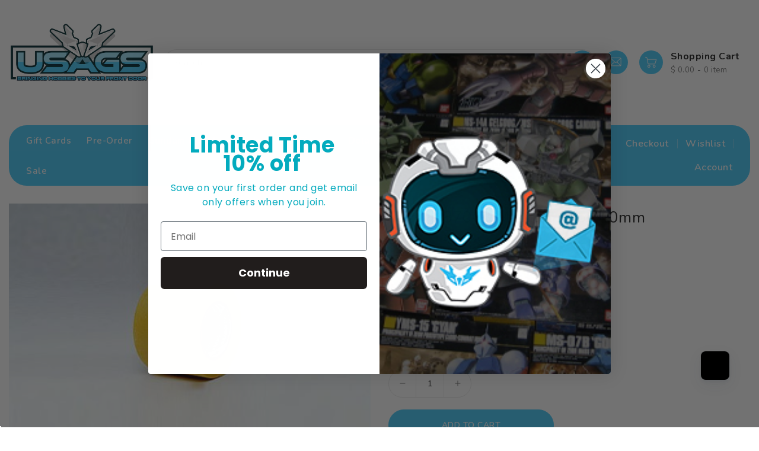

--- FILE ---
content_type: text/html; charset=utf-8
request_url: https://www.usagundamstore.com/products/tamiya-masking-tape-40mm
body_size: 81935
content:
<!doctype html>
<html
  class="no-js"
  lang="en"
  currency="$ "
>
  <head>
    <meta charset="utf-8">
    <meta http-equiv="X-UA-Compatible" content="IE=edge">
    <meta name="viewport" content="width=device-width, initial-scale=1.0">
    <meta name="theme-color" content="">
    <link rel="canonical" href="https://www.usagundamstore.com/products/tamiya-masking-tape-40mm">
    <link rel="preconnect" href="https://cdn.shopify.com" crossorigin>
    <link rel="stylesheet" href="https://maxcdn.bootstrapcdn.com/bootstrap/3.4.1/css/bootstrap.min.css">
    <link
      href="https://fonts.googleapis.com/css?family=Nunito:300,400,500,600,700,800,900"
      rel="stylesheet"
      type="text/css"
      media="all"
    ><link rel="icon" type="image/png" href="//www.usagundamstore.com/cdn/shop/files/12536_1610352854_10657_6fd3e318-ad4a-46c1-9008-32efdb024fb6_32x32.png?v=1702565507"><title>
      Tamiya 87063 Masking Tape 40mm
 &ndash; USA Gundam Store</title>
    <link rel="preload" as="script" href="https://discovery.usagundamstore.com/exp-themes/core/v1/main.min.js" fetchpriority="high"><script src="https://discovery.usagundamstore.com/exp-themes/core/v1/main.min.js" fetchpriority="high"></script>

    
      <meta name="description" content="Tamiya 87063 Masking Tape 40mm">
    

    

<meta property="og:site_name" content="USA Gundam Store">
<meta property="og:url" content="https://www.usagundamstore.com/products/tamiya-masking-tape-40mm">
<meta property="og:title" content="Tamiya 87063 Masking Tape 40mm">
<meta property="og:type" content="product">
<meta property="og:description" content="Tamiya 87063 Masking Tape 40mm"><meta property="og:image" content="http://www.usagundamstore.com/cdn/shop/products/tam87063.jpg?v=1762198793">
  <meta property="og:image:secure_url" content="https://www.usagundamstore.com/cdn/shop/products/tam87063.jpg?v=1762198793">
  <meta property="og:image:width" content="450">
  <meta property="og:image:height" content="300"><meta property="og:price:amount" content="6.25">
  <meta property="og:price:currency" content="USD"><meta name="twitter:site" content="@USAGundamStore"><meta name="twitter:card" content="summary_large_image">
<meta name="twitter:title" content="Tamiya 87063 Masking Tape 40mm">
<meta name="twitter:description" content="Tamiya 87063 Masking Tape 40mm">


    <script>
      var theme = {
        moneyFormat: "$ {{amount}}",
        moneyFormatWithCurrency: "$ {{amount}} USD",
      }
    </script>

    <script src="//www.usagundamstore.com/cdn/shop/t/395/assets/includes.min.js?v=80869121107098763921768834590"></script>
    <script src="//www.usagundamstore.com/cdn/shop/t/395/assets/global.js?v=97504602371548764131768834590" defer="defer"></script>
    <script src="//www.usagundamstore.com/cdn/shop/t/395/assets/cart-notification.js?v=84791930338080947381768834590" defer="defer"></script>
    <script src="//www.usagundamstore.com/cdn/shop/t/395/assets/lazysizes.js?v=162282238643335803861768834590" defer="defer"></script>
    <script src="//www.usagundamstore.com/cdn/shop/t/395/assets/shop.js?v=10276077274454922921768844053" defer="defer"></script>
    <script>window.performance && window.performance.mark && window.performance.mark('shopify.content_for_header.start');</script><meta name="google-site-verification" content="dFEt4q3ASZXGlkgplR-u0G5GKR802d3cLDPj56pJzbg">
<meta id="shopify-digital-wallet" name="shopify-digital-wallet" content="/7278355/digital_wallets/dialog">
<meta name="shopify-checkout-api-token" content="9ea8227168c34e5ea5b4a3445390f793">
<meta id="in-context-paypal-metadata" data-shop-id="7278355" data-venmo-supported="true" data-environment="production" data-locale="en_US" data-paypal-v4="true" data-currency="USD">
<link rel="alternate" type="application/json+oembed" href="https://www.usagundamstore.com/products/tamiya-masking-tape-40mm.oembed">
<script async="async" src="/checkouts/internal/preloads.js?locale=en-US"></script>
<link rel="preconnect" href="https://shop.app" crossorigin="anonymous">
<script async="async" src="https://shop.app/checkouts/internal/preloads.js?locale=en-US&shop_id=7278355" crossorigin="anonymous"></script>
<script id="apple-pay-shop-capabilities" type="application/json">{"shopId":7278355,"countryCode":"US","currencyCode":"USD","merchantCapabilities":["supports3DS"],"merchantId":"gid:\/\/shopify\/Shop\/7278355","merchantName":"USA Gundam Store","requiredBillingContactFields":["postalAddress","email","phone"],"requiredShippingContactFields":["postalAddress","email","phone"],"shippingType":"shipping","supportedNetworks":["visa","masterCard","amex","discover","elo","jcb"],"total":{"type":"pending","label":"USA Gundam Store","amount":"1.00"},"shopifyPaymentsEnabled":true,"supportsSubscriptions":true}</script>
<script id="shopify-features" type="application/json">{"accessToken":"9ea8227168c34e5ea5b4a3445390f793","betas":["rich-media-storefront-analytics"],"domain":"www.usagundamstore.com","predictiveSearch":true,"shopId":7278355,"locale":"en"}</script>
<script>var Shopify = Shopify || {};
Shopify.shop = "usa-gundam-store.myshopify.com";
Shopify.locale = "en";
Shopify.currency = {"active":"USD","rate":"1.0"};
Shopify.country = "US";
Shopify.theme = {"name":" USAGS 3.31","id":153520931013,"schema_name":"Dawn","schema_version":"2.6.0","theme_store_id":null,"role":"main"};
Shopify.theme.handle = "null";
Shopify.theme.style = {"id":null,"handle":null};
Shopify.cdnHost = "www.usagundamstore.com/cdn";
Shopify.routes = Shopify.routes || {};
Shopify.routes.root = "/";</script>
<script type="module">!function(o){(o.Shopify=o.Shopify||{}).modules=!0}(window);</script>
<script>!function(o){function n(){var o=[];function n(){o.push(Array.prototype.slice.apply(arguments))}return n.q=o,n}var t=o.Shopify=o.Shopify||{};t.loadFeatures=n(),t.autoloadFeatures=n()}(window);</script>
<script>
  window.ShopifyPay = window.ShopifyPay || {};
  window.ShopifyPay.apiHost = "shop.app\/pay";
  window.ShopifyPay.redirectState = null;
</script>
<script id="shop-js-analytics" type="application/json">{"pageType":"product"}</script>
<script defer="defer" async type="module" src="//www.usagundamstore.com/cdn/shopifycloud/shop-js/modules/v2/client.init-shop-cart-sync_BdyHc3Nr.en.esm.js"></script>
<script defer="defer" async type="module" src="//www.usagundamstore.com/cdn/shopifycloud/shop-js/modules/v2/chunk.common_Daul8nwZ.esm.js"></script>
<script type="module">
  await import("//www.usagundamstore.com/cdn/shopifycloud/shop-js/modules/v2/client.init-shop-cart-sync_BdyHc3Nr.en.esm.js");
await import("//www.usagundamstore.com/cdn/shopifycloud/shop-js/modules/v2/chunk.common_Daul8nwZ.esm.js");

  window.Shopify.SignInWithShop?.initShopCartSync?.({"fedCMEnabled":true,"windoidEnabled":true});

</script>
<script defer="defer" async type="module" src="//www.usagundamstore.com/cdn/shopifycloud/shop-js/modules/v2/client.payment-terms_MV4M3zvL.en.esm.js"></script>
<script defer="defer" async type="module" src="//www.usagundamstore.com/cdn/shopifycloud/shop-js/modules/v2/chunk.common_Daul8nwZ.esm.js"></script>
<script defer="defer" async type="module" src="//www.usagundamstore.com/cdn/shopifycloud/shop-js/modules/v2/chunk.modal_CQq8HTM6.esm.js"></script>
<script type="module">
  await import("//www.usagundamstore.com/cdn/shopifycloud/shop-js/modules/v2/client.payment-terms_MV4M3zvL.en.esm.js");
await import("//www.usagundamstore.com/cdn/shopifycloud/shop-js/modules/v2/chunk.common_Daul8nwZ.esm.js");
await import("//www.usagundamstore.com/cdn/shopifycloud/shop-js/modules/v2/chunk.modal_CQq8HTM6.esm.js");

  
</script>
<script>
  window.Shopify = window.Shopify || {};
  if (!window.Shopify.featureAssets) window.Shopify.featureAssets = {};
  window.Shopify.featureAssets['shop-js'] = {"shop-cart-sync":["modules/v2/client.shop-cart-sync_QYOiDySF.en.esm.js","modules/v2/chunk.common_Daul8nwZ.esm.js"],"init-fed-cm":["modules/v2/client.init-fed-cm_DchLp9rc.en.esm.js","modules/v2/chunk.common_Daul8nwZ.esm.js"],"shop-button":["modules/v2/client.shop-button_OV7bAJc5.en.esm.js","modules/v2/chunk.common_Daul8nwZ.esm.js"],"init-windoid":["modules/v2/client.init-windoid_DwxFKQ8e.en.esm.js","modules/v2/chunk.common_Daul8nwZ.esm.js"],"shop-cash-offers":["modules/v2/client.shop-cash-offers_DWtL6Bq3.en.esm.js","modules/v2/chunk.common_Daul8nwZ.esm.js","modules/v2/chunk.modal_CQq8HTM6.esm.js"],"shop-toast-manager":["modules/v2/client.shop-toast-manager_CX9r1SjA.en.esm.js","modules/v2/chunk.common_Daul8nwZ.esm.js"],"init-shop-email-lookup-coordinator":["modules/v2/client.init-shop-email-lookup-coordinator_UhKnw74l.en.esm.js","modules/v2/chunk.common_Daul8nwZ.esm.js"],"pay-button":["modules/v2/client.pay-button_DzxNnLDY.en.esm.js","modules/v2/chunk.common_Daul8nwZ.esm.js"],"avatar":["modules/v2/client.avatar_BTnouDA3.en.esm.js"],"init-shop-cart-sync":["modules/v2/client.init-shop-cart-sync_BdyHc3Nr.en.esm.js","modules/v2/chunk.common_Daul8nwZ.esm.js"],"shop-login-button":["modules/v2/client.shop-login-button_D8B466_1.en.esm.js","modules/v2/chunk.common_Daul8nwZ.esm.js","modules/v2/chunk.modal_CQq8HTM6.esm.js"],"init-customer-accounts-sign-up":["modules/v2/client.init-customer-accounts-sign-up_C8fpPm4i.en.esm.js","modules/v2/client.shop-login-button_D8B466_1.en.esm.js","modules/v2/chunk.common_Daul8nwZ.esm.js","modules/v2/chunk.modal_CQq8HTM6.esm.js"],"init-shop-for-new-customer-accounts":["modules/v2/client.init-shop-for-new-customer-accounts_CVTO0Ztu.en.esm.js","modules/v2/client.shop-login-button_D8B466_1.en.esm.js","modules/v2/chunk.common_Daul8nwZ.esm.js","modules/v2/chunk.modal_CQq8HTM6.esm.js"],"init-customer-accounts":["modules/v2/client.init-customer-accounts_dRgKMfrE.en.esm.js","modules/v2/client.shop-login-button_D8B466_1.en.esm.js","modules/v2/chunk.common_Daul8nwZ.esm.js","modules/v2/chunk.modal_CQq8HTM6.esm.js"],"shop-follow-button":["modules/v2/client.shop-follow-button_CkZpjEct.en.esm.js","modules/v2/chunk.common_Daul8nwZ.esm.js","modules/v2/chunk.modal_CQq8HTM6.esm.js"],"lead-capture":["modules/v2/client.lead-capture_BntHBhfp.en.esm.js","modules/v2/chunk.common_Daul8nwZ.esm.js","modules/v2/chunk.modal_CQq8HTM6.esm.js"],"checkout-modal":["modules/v2/client.checkout-modal_CfxcYbTm.en.esm.js","modules/v2/chunk.common_Daul8nwZ.esm.js","modules/v2/chunk.modal_CQq8HTM6.esm.js"],"shop-login":["modules/v2/client.shop-login_Da4GZ2H6.en.esm.js","modules/v2/chunk.common_Daul8nwZ.esm.js","modules/v2/chunk.modal_CQq8HTM6.esm.js"],"payment-terms":["modules/v2/client.payment-terms_MV4M3zvL.en.esm.js","modules/v2/chunk.common_Daul8nwZ.esm.js","modules/v2/chunk.modal_CQq8HTM6.esm.js"]};
</script>
<script>(function() {
  var isLoaded = false;
  function asyncLoad() {
    if (isLoaded) return;
    isLoaded = true;
    var urls = ["https:\/\/cdn1.stamped.io\/files\/widget.min.js?shop=usa-gundam-store.myshopify.com","\/\/swymv3premium-01.azureedge.net\/code\/swym_fb_pixel.js?shop=usa-gundam-store.myshopify.com","\/\/searchanise-ef84.kxcdn.com\/widgets\/shopify\/init.js?a=3Y2D8f5d1m\u0026shop=usa-gundam-store.myshopify.com","https:\/\/uw-egcr.s3.eu-west-2.amazonaws.com\/egcr-badge-usa-gundam-store.myshopify.com.js?shop=usa-gundam-store.myshopify.com","https:\/\/swymv3premium-01.azureedge.net\/code\/swym-shopify.js?shop=usa-gundam-store.myshopify.com","\/\/cdn.shopify.com\/proxy\/0d594fd418ca06382d01816caf93b0ce0960c84706c7d47bbcd3c992eeadedf5\/d1639lhkj5l89m.cloudfront.net\/js\/storefront\/uppromote.js?shop=usa-gundam-store.myshopify.com\u0026sp-cache-control=cHVibGljLCBtYXgtYWdlPTkwMA","\/\/backinstock.useamp.com\/widget\/4448_1767153320.js?category=bis\u0026v=6\u0026shop=usa-gundam-store.myshopify.com","https:\/\/ecommplugins-scripts.trustpilot.com\/v2.1\/js\/header.min.js?settings=eyJrZXkiOiJpdjdjdjgyTEtlbE56U3NKIn0=\u0026v=2.5\u0026shop=usa-gundam-store.myshopify.com","https:\/\/ecommplugins-scripts.trustpilot.com\/v2.1\/js\/success.min.js?settings=eyJrZXkiOiJpdjdjdjgyTEtlbE56U3NKIiwidCI6WyJvcmRlcnMvZnVsZmlsbGVkIl0sInYiOiIifQ==\u0026shop=usa-gundam-store.myshopify.com","https:\/\/ecommplugins-trustboxsettings.trustpilot.com\/usa-gundam-store.myshopify.com.js?settings=1767793712258\u0026shop=usa-gundam-store.myshopify.com"];
    for (var i = 0; i < urls.length; i++) {
      var s = document.createElement('script');
      s.type = 'text/javascript';
      s.async = true;
      s.src = urls[i];
      var x = document.getElementsByTagName('script')[0];
      x.parentNode.insertBefore(s, x);
    }
  };
  if(window.attachEvent) {
    window.attachEvent('onload', asyncLoad);
  } else {
    window.addEventListener('load', asyncLoad, false);
  }
})();</script>
<script id="__st">var __st={"a":7278355,"offset":-18000,"reqid":"2754e603-aa05-470e-b8fd-c63129e2a172-1768983234","pageurl":"www.usagundamstore.com\/products\/tamiya-masking-tape-40mm","u":"83691797d766","p":"product","rtyp":"product","rid":4930240004};</script>
<script>window.ShopifyPaypalV4VisibilityTracking = true;</script>
<script id="captcha-bootstrap">!function(){'use strict';const t='contact',e='account',n='new_comment',o=[[t,t],['blogs',n],['comments',n],[t,'customer']],c=[[e,'customer_login'],[e,'guest_login'],[e,'recover_customer_password'],[e,'create_customer']],r=t=>t.map((([t,e])=>`form[action*='/${t}']:not([data-nocaptcha='true']) input[name='form_type'][value='${e}']`)).join(','),a=t=>()=>t?[...document.querySelectorAll(t)].map((t=>t.form)):[];function s(){const t=[...o],e=r(t);return a(e)}const i='password',u='form_key',d=['recaptcha-v3-token','g-recaptcha-response','h-captcha-response',i],f=()=>{try{return window.sessionStorage}catch{return}},m='__shopify_v',_=t=>t.elements[u];function p(t,e,n=!1){try{const o=window.sessionStorage,c=JSON.parse(o.getItem(e)),{data:r}=function(t){const{data:e,action:n}=t;return t[m]||n?{data:e,action:n}:{data:t,action:n}}(c);for(const[e,n]of Object.entries(r))t.elements[e]&&(t.elements[e].value=n);n&&o.removeItem(e)}catch(o){console.error('form repopulation failed',{error:o})}}const l='form_type',E='cptcha';function T(t){t.dataset[E]=!0}const w=window,h=w.document,L='Shopify',v='ce_forms',y='captcha';let A=!1;((t,e)=>{const n=(g='f06e6c50-85a8-45c8-87d0-21a2b65856fe',I='https://cdn.shopify.com/shopifycloud/storefront-forms-hcaptcha/ce_storefront_forms_captcha_hcaptcha.v1.5.2.iife.js',D={infoText:'Protected by hCaptcha',privacyText:'Privacy',termsText:'Terms'},(t,e,n)=>{const o=w[L][v],c=o.bindForm;if(c)return c(t,g,e,D).then(n);var r;o.q.push([[t,g,e,D],n]),r=I,A||(h.body.append(Object.assign(h.createElement('script'),{id:'captcha-provider',async:!0,src:r})),A=!0)});var g,I,D;w[L]=w[L]||{},w[L][v]=w[L][v]||{},w[L][v].q=[],w[L][y]=w[L][y]||{},w[L][y].protect=function(t,e){n(t,void 0,e),T(t)},Object.freeze(w[L][y]),function(t,e,n,w,h,L){const[v,y,A,g]=function(t,e,n){const i=e?o:[],u=t?c:[],d=[...i,...u],f=r(d),m=r(i),_=r(d.filter((([t,e])=>n.includes(e))));return[a(f),a(m),a(_),s()]}(w,h,L),I=t=>{const e=t.target;return e instanceof HTMLFormElement?e:e&&e.form},D=t=>v().includes(t);t.addEventListener('submit',(t=>{const e=I(t);if(!e)return;const n=D(e)&&!e.dataset.hcaptchaBound&&!e.dataset.recaptchaBound,o=_(e),c=g().includes(e)&&(!o||!o.value);(n||c)&&t.preventDefault(),c&&!n&&(function(t){try{if(!f())return;!function(t){const e=f();if(!e)return;const n=_(t);if(!n)return;const o=n.value;o&&e.removeItem(o)}(t);const e=Array.from(Array(32),(()=>Math.random().toString(36)[2])).join('');!function(t,e){_(t)||t.append(Object.assign(document.createElement('input'),{type:'hidden',name:u})),t.elements[u].value=e}(t,e),function(t,e){const n=f();if(!n)return;const o=[...t.querySelectorAll(`input[type='${i}']`)].map((({name:t})=>t)),c=[...d,...o],r={};for(const[a,s]of new FormData(t).entries())c.includes(a)||(r[a]=s);n.setItem(e,JSON.stringify({[m]:1,action:t.action,data:r}))}(t,e)}catch(e){console.error('failed to persist form',e)}}(e),e.submit())}));const S=(t,e)=>{t&&!t.dataset[E]&&(n(t,e.some((e=>e===t))),T(t))};for(const o of['focusin','change'])t.addEventListener(o,(t=>{const e=I(t);D(e)&&S(e,y())}));const B=e.get('form_key'),M=e.get(l),P=B&&M;t.addEventListener('DOMContentLoaded',(()=>{const t=y();if(P)for(const e of t)e.elements[l].value===M&&p(e,B);[...new Set([...A(),...v().filter((t=>'true'===t.dataset.shopifyCaptcha))])].forEach((e=>S(e,t)))}))}(h,new URLSearchParams(w.location.search),n,t,e,['guest_login'])})(!0,!1)}();</script>
<script integrity="sha256-4kQ18oKyAcykRKYeNunJcIwy7WH5gtpwJnB7kiuLZ1E=" data-source-attribution="shopify.loadfeatures" defer="defer" src="//www.usagundamstore.com/cdn/shopifycloud/storefront/assets/storefront/load_feature-a0a9edcb.js" crossorigin="anonymous"></script>
<script crossorigin="anonymous" defer="defer" src="//www.usagundamstore.com/cdn/shopifycloud/storefront/assets/shopify_pay/storefront-65b4c6d7.js?v=20250812"></script>
<script data-source-attribution="shopify.dynamic_checkout.dynamic.init">var Shopify=Shopify||{};Shopify.PaymentButton=Shopify.PaymentButton||{isStorefrontPortableWallets:!0,init:function(){window.Shopify.PaymentButton.init=function(){};var t=document.createElement("script");t.src="https://www.usagundamstore.com/cdn/shopifycloud/portable-wallets/latest/portable-wallets.en.js",t.type="module",document.head.appendChild(t)}};
</script>
<script data-source-attribution="shopify.dynamic_checkout.buyer_consent">
  function portableWalletsHideBuyerConsent(e){var t=document.getElementById("shopify-buyer-consent"),n=document.getElementById("shopify-subscription-policy-button");t&&n&&(t.classList.add("hidden"),t.setAttribute("aria-hidden","true"),n.removeEventListener("click",e))}function portableWalletsShowBuyerConsent(e){var t=document.getElementById("shopify-buyer-consent"),n=document.getElementById("shopify-subscription-policy-button");t&&n&&(t.classList.remove("hidden"),t.removeAttribute("aria-hidden"),n.addEventListener("click",e))}window.Shopify?.PaymentButton&&(window.Shopify.PaymentButton.hideBuyerConsent=portableWalletsHideBuyerConsent,window.Shopify.PaymentButton.showBuyerConsent=portableWalletsShowBuyerConsent);
</script>
<script data-source-attribution="shopify.dynamic_checkout.cart.bootstrap">document.addEventListener("DOMContentLoaded",(function(){function t(){return document.querySelector("shopify-accelerated-checkout-cart, shopify-accelerated-checkout")}if(t())Shopify.PaymentButton.init();else{new MutationObserver((function(e,n){t()&&(Shopify.PaymentButton.init(),n.disconnect())})).observe(document.body,{childList:!0,subtree:!0})}}));
</script>
<link id="shopify-accelerated-checkout-styles" rel="stylesheet" media="screen" href="https://www.usagundamstore.com/cdn/shopifycloud/portable-wallets/latest/accelerated-checkout-backwards-compat.css" crossorigin="anonymous">
<style id="shopify-accelerated-checkout-cart">
        #shopify-buyer-consent {
  margin-top: 1em;
  display: inline-block;
  width: 100%;
}

#shopify-buyer-consent.hidden {
  display: none;
}

#shopify-subscription-policy-button {
  background: none;
  border: none;
  padding: 0;
  text-decoration: underline;
  font-size: inherit;
  cursor: pointer;
}

#shopify-subscription-policy-button::before {
  box-shadow: none;
}

      </style>
<script id="sections-script" data-sections="main-product" defer="defer" src="//www.usagundamstore.com/cdn/shop/t/395/compiled_assets/scripts.js?v=169104"></script>
<script>window.performance && window.performance.mark && window.performance.mark('shopify.content_for_header.end');</script>

    <style data-shopify>


       *,
       *::before,
       *::after {
         box-sizing: inherit;
       }

       html {
         box-sizing: border-box;
         font-size: 62.5%;
         height: 100%;
       }

       body {
         display: grid;
         grid-template-rows: auto auto 1fr auto;
         grid-template-columns: 100%;
         min-height: 100%;
         margin: 0;
         font-size: 14px;
         letter-spacing: 0.06rem;
         line-height: 1.8;
         font-family: Nunito;
      -webkit-font-smoothing: antialiased;
       }
    </style>
<style data-shopify>
  :root {
    --brand-secondary: #47cbfb;
   --brand-third: #47cbfb;
    --brand-modify-secondary: rgba(71, 203, 251, 0.3);
    --button-bg-color: #47cbfb;
    --button-text-color: #ffffff;
    --button-bg-hover-color: #47cbfb;
    --button-text-hover-color: #ffffff;
    --button-text-hover-modify-color: rgba(255, 255, 255, 0.4);
    --product-btn-bg-color: #47cbfb;
    --product-icon-color: #ffffff;
    --product-btn-bg-hover-color:  #47cbfb;
    --product-icon-hover-color: #ffffff;
    --menu-bg-color:#47cbfb;
    --menu-text-modify-color:rgba(255, 255, 255, 0.35);
    --menu-text-color:#FFFFFF;
    --menu-text-hover-color:#232323;
	--navigation-bg-color: #ffffff;
    --navigation-icon-color: #999999;
    --navigation-icon-modify-color: rgba(153, 153, 153, 0.2);
    --navigation-bg-hover-color: #47cbfb;
    --navigation-icon-hover-color: #ffffff;
	--sale-bg-color:#7fbc1e;
    --sale-text-color:#ffffff;
	--soldout-bg-color:#c92c2c;
    --soldout-text-color:#ffffff;
    --footer-bg-color: #ffffff;
    --footer-heading-color: #232323;
    --footer-text-color: #787878;
    --footer-text-hover-color: #47cbfb;
    --footer-bottom-bg-color: #47cbfb;
    --footer-bottom-text-color: #ffffff;
    --password-color: #f6f7f8;
	--password-textcolor: #222222;
    --font-body-family: Nunito;
    --bg-free-shipping-indicator:#fff3cd;
    --bg-free-shipping-indicator-eligible:#d4edda;
    --color-free-shipping-indicator:#856404;
    --color-free-shipping-indicator-eligible:#155724;
  }
</style>
    <link href="https://cdnjs.cloudflare.com/ajax/libs/font-awesome/4.7.0/css/font-awesome.min.css" rel="stylesheet" type="text/css" media="all" />
    <link href="//www.usagundamstore.com/cdn/shop/t/395/assets/includes.min.css?v=72308637824342791541768834590" rel="stylesheet" type="text/css" media="all" />
    <link href="//www.usagundamstore.com/cdn/shop/t/395/assets/base.css?v=117858280135178140661768835637" rel="stylesheet" type="text/css" media="all" />
    <link href="//www.usagundamstore.com/cdn/shop/t/395/assets/theme.css?v=163833334449340906701768835636" rel="stylesheet" type="text/css" media="all" />
    
    
      <style>
        /* Product Gallery Layout - Performance Optimized */
@media screen and (max-width: 749px) {
  .ai-product-gallery__main-image,
  .ai-product-gallery__main-container {
    display: block !important;
    touch-action: none !important;
    -webkit-user-select: none !important;
    user-select: none !important;
  }

  .ai-product-gallery__thumbnail-container {
    display: flex !important;
    flex-direction: row !important;
    overflow-x: auto !important;
    overflow-y: hidden !important;
    width: 100% !important;
    padding: 8px 0 !important;
    box-sizing: border-box !important;
    -webkit-overflow-scrolling: touch !important;
    cursor: grab !important;
    user-select: none !important;
    -webkit-user-select: none !important;
    -moz-user-select: none !important;
    -ms-user-select: none !important;
  }

  .ai-product-gallery__thumbnail-container::-webkit-scrollbar {
    display: none !important;
  }
  .ai-product-gallery__thumbnail-container {
    -ms-overflow-style: none !important;
    scrollbar-width: none !important;
  }

  [class*="ai-product-gallery__thumbnail-"] {
    flex: 0 0 auto !important;
    width: 80px !important;
    height: 80px !important;
    margin-right: 8px !important;
    cursor: pointer !important;
    border: 2px solid transparent !important;
    pointer-events: auto !important;
    user-select: none !important;
    -webkit-user-select: none !important;
  }

  [class*="ai-product-gallery__thumbnail-"]:hover {
    border-color: #47cbfb !important;
  }

  [class*="ai-product-gallery__thumbnail-"].active {
    border-color: #47cbfb !important;
  }

  .ai-product-gallery__thumbnail-container img {
    width: 100% !important;
    height: 100% !important;
    object-fit: cover !important;
    display: block !important;
    pointer-events: none !important;
    user-select: none !important;
    -webkit-user-select: none !important;
    -webkit-user-drag: none !important;
  }

  .ai-product-gallery__main-image,
  .ai-product-gallery__main-container {
    transition: none !important;
  }

  .ai-product-gallery__main-image img,
  .ai-product-gallery__main-container img {
    transition: none !important;
    opacity: 1 !important;
  }
}

@media screen and (min-width: 750px) {
  .ai-product-gallery__main-image,
  .ai-product-gallery__main-container {
    display: block !important;
  }

  .ai-product-gallery__thumbnail-container {
    display: flex !important;
    flex-direction: row !important;
    overflow-x: auto !important;
    overflow-y: hidden !important;
    width: 100% !important;
    padding: 8px 0 !important;
    box-sizing: border-box !important;
    -webkit-overflow-scrolling: touch !important;
    cursor: grab !important;
    user-select: none !important;
    -webkit-user-select: none !important;
    -moz-user-select: none !important;
    -ms-user-select: none !important;
  }

  .ai-product-gallery__thumbnail-container::-webkit-scrollbar {
    display: none !important;
  }
  .ai-product-gallery__thumbnail-container {
    -ms-overflow-style: none !important;
    scrollbar-width: none !important;
  }

  [class*="ai-product-gallery__thumbnail-"] {
    flex: 0 0 auto !important;
    width: 80px !important;
    height: 80px !important;
    margin-right: 8px !important;
    cursor: pointer !important;
    border: 2px solid transparent !important;
    pointer-events: auto !important;
    user-select: none !important;
    -webkit-user-select: none !important;
  }

  [class*="ai-product-gallery__thumbnail-"]:hover {
    border-color: #47cbfb !important;
  }

  [class*="ai-product-gallery__thumbnail-"].active {
    border-color: #47cbfb !important;
  }

  .ai-product-gallery__thumbnail-container img {
    width: 100% !important;
    height: 100% !important;
    object-fit: cover !important;
    display: block !important;
    pointer-events: none !important;
    user-select: none !important;
    -webkit-user-select: none !important;
    -webkit-user-drag: none !important;
  }

  .ai-product-gallery__main-image,
  .ai-product-gallery__main-container {
    transition: none !important;
  }

  .ai-product-gallery__main-image img,
  .ai-product-gallery__main-container img {
    transition: none !important;
    opacity: 1 !important;
  }

  .ai-product-gallery__main-image:hover img,
  .ai-product-gallery__main-container:hover img {
    transform: scale(1.1) !important;
  }
}
      </style>
    

    <script>
      document.documentElement.className = document.documentElement.className.replace('no-js', 'js');
    </script>
    
      



<script src="https://snapui.searchspring.io/ckt36l/bundle.js" id="searchspring-context" defer>
	
		template = "product";
	
	format = "$ {{amount}}";

</script>
    
  <!-- BEGIN app block: shopify://apps/searchanise-search-filter/blocks/app-embed/d8f24ada-02b1-458a-bbeb-5bf16d5c921e -->
<!-- END app block --><!-- BEGIN app block: shopify://apps/minmaxify-order-limits/blocks/app-embed-block/3acfba32-89f3-4377-ae20-cbb9abc48475 --><script type="text/javascript">minMaxifyContext={cartItemExtras: [], product: { product_id:4930240004, collection: [281596821701,329420275909,288075284677,329420308677], tag:["IS","Masking"]}}</script> <script type="text/javascript" src="https://limits.minmaxify.com/usa-gundam-store.myshopify.com?v=200&r=20240528195841"></script>

<!-- END app block --><!-- BEGIN app block: shopify://apps/klaviyo-email-marketing-sms/blocks/klaviyo-onsite-embed/2632fe16-c075-4321-a88b-50b567f42507 -->












  <script async src="https://static.klaviyo.com/onsite/js/QPkpvt/klaviyo.js?company_id=QPkpvt"></script>
  <script>!function(){if(!window.klaviyo){window._klOnsite=window._klOnsite||[];try{window.klaviyo=new Proxy({},{get:function(n,i){return"push"===i?function(){var n;(n=window._klOnsite).push.apply(n,arguments)}:function(){for(var n=arguments.length,o=new Array(n),w=0;w<n;w++)o[w]=arguments[w];var t="function"==typeof o[o.length-1]?o.pop():void 0,e=new Promise((function(n){window._klOnsite.push([i].concat(o,[function(i){t&&t(i),n(i)}]))}));return e}}})}catch(n){window.klaviyo=window.klaviyo||[],window.klaviyo.push=function(){var n;(n=window._klOnsite).push.apply(n,arguments)}}}}();</script>

  
    <script id="viewed_product">
      if (item == null) {
        var _learnq = _learnq || [];

        var MetafieldReviews = null
        var MetafieldYotpoRating = null
        var MetafieldYotpoCount = null
        var MetafieldLooxRating = null
        var MetafieldLooxCount = null
        var okendoProduct = null
        var okendoProductReviewCount = null
        var okendoProductReviewAverageValue = null
        try {
          // The following fields are used for Customer Hub recently viewed in order to add reviews.
          // This information is not part of __kla_viewed. Instead, it is part of __kla_viewed_reviewed_items
          MetafieldReviews = {};
          MetafieldYotpoRating = null
          MetafieldYotpoCount = null
          MetafieldLooxRating = null
          MetafieldLooxCount = null

          okendoProduct = null
          // If the okendo metafield is not legacy, it will error, which then requires the new json formatted data
          if (okendoProduct && 'error' in okendoProduct) {
            okendoProduct = null
          }
          okendoProductReviewCount = okendoProduct ? okendoProduct.reviewCount : null
          okendoProductReviewAverageValue = okendoProduct ? okendoProduct.reviewAverageValue : null
        } catch (error) {
          console.error('Error in Klaviyo onsite reviews tracking:', error);
        }

        var item = {
          Name: "Tamiya 87063 Masking Tape 40mm",
          ProductID: 4930240004,
          Categories: ["Best Sellers","Best Selling Products","IN Stock","Newest Products"],
          ImageURL: "https://www.usagundamstore.com/cdn/shop/products/tam87063_grande.jpg?v=1762198793",
          URL: "https://www.usagundamstore.com/products/tamiya-masking-tape-40mm",
          Brand: "Stevens",
          Price: "$ 6.25",
          Value: "6.25",
          CompareAtPrice: "$ 6.99"
        };
        _learnq.push(['track', 'Viewed Product', item]);
        _learnq.push(['trackViewedItem', {
          Title: item.Name,
          ItemId: item.ProductID,
          Categories: item.Categories,
          ImageUrl: item.ImageURL,
          Url: item.URL,
          Metadata: {
            Brand: item.Brand,
            Price: item.Price,
            Value: item.Value,
            CompareAtPrice: item.CompareAtPrice
          },
          metafields:{
            reviews: MetafieldReviews,
            yotpo:{
              rating: MetafieldYotpoRating,
              count: MetafieldYotpoCount,
            },
            loox:{
              rating: MetafieldLooxRating,
              count: MetafieldLooxCount,
            },
            okendo: {
              rating: okendoProductReviewAverageValue,
              count: okendoProductReviewCount,
            }
          }
        }]);
      }
    </script>
  




  <script>
    window.klaviyoReviewsProductDesignMode = false
  </script>



  <!-- BEGIN app snippet: customer-hub-data --><script>
  if (!window.customerHub) {
    window.customerHub = {};
  }
  window.customerHub.storefrontRoutes = {
    login: "https://www.usagundamstore.com/customer_authentication/redirect?locale=en&region_country=US?return_url=%2F%23k-hub",
    register: "https://shopify.com/7278355/account?locale=en?return_url=%2F%23k-hub",
    logout: "/account/logout",
    profile: "/account",
    addresses: "/account/addresses",
  };
  
  window.customerHub.userId = null;
  
  window.customerHub.storeDomain = "usa-gundam-store.myshopify.com";

  
    window.customerHub.activeProduct = {
      name: "Tamiya 87063 Masking Tape 40mm",
      category: null,
      imageUrl: "https://www.usagundamstore.com/cdn/shop/products/tam87063_grande.jpg?v=1762198793",
      id: "4930240004",
      link: "https://www.usagundamstore.com/products/tamiya-masking-tape-40mm",
      variants: [
        
          {
            id: "19035813764",
            
            imageUrl: null,
            
            price: "625",
            currency: "USD",
            availableForSale: true,
            title: "Default Title",
          },
        
      ],
    };
    window.customerHub.activeProduct.variants.forEach((variant) => {
        
        variant.price = `${variant.price.slice(0, -2)}.${variant.price.slice(-2)}`;
    });
  

  
    window.customerHub.storeLocale = {
        currentLanguage: 'en',
        currentCountry: 'US',
        availableLanguages: [
          
            {
              iso_code: 'en',
              endonym_name: 'English'
            }
          
        ],
        availableCountries: [
          
            {
              iso_code: 'CA',
              name: 'Canada',
              currency_code: 'USD'
            },
          
            {
              iso_code: 'US',
              name: 'United States',
              currency_code: 'USD'
            }
          
        ]
    };
  
</script>
<!-- END app snippet -->



  <!-- BEGIN app snippet: customer-hub-replace-links -->
<script>
  function replaceAccountLinks() {
    const selector =
      'a[href$="/account/login"], a[href$="/account"], a[href^="https://shopify.com/"][href*="/account"], a[href*="/customer_identity/redirect"], a[href*="/customer_authentication/redirect"], a[href$="/account';
    const accountLinksNodes = document.querySelectorAll(selector);
    for (const node of accountLinksNodes) {
      const ignore = node.dataset.kHubIgnore !== undefined && node.dataset.kHubIgnore !== 'false';
      if (!ignore) {
        // Any login links to Shopify's account system, point them at the customer hub instead.
        node.href = '#k-hub';
        /**
         * There are some themes which apply a page transition on every click of an anchor tag (usually a fade-out) that's supposed to be faded back in when the next page loads.
         * However, since clicking the k-hub link doesn't trigger a page load, the page gets stuck on a blank screen.
         * Luckily, these themes usually have a className you can add to links to skip the transition.
         * Let's hope that all such themes are consistent/copy each other and just proactively add those classNames when we replace the link.
         **/
        node.classList.add('no-transition', 'js-no-transition');
      }
    }
  }

  
    if (document.readyState === 'complete') {
      replaceAccountLinks();
    } else {
      const controller = new AbortController();
      document.addEventListener(
        'readystatechange',
        () => {
          replaceAccountLinks(); // try to replace links both during `interactive` state and `complete` state
          if (document.readyState === 'complete') {
            // readystatechange can fire with "complete" multiple times per page load, so make sure we're not duplicating effort
            // by removing the listener afterwards.
            controller.abort();
          }
        },
        { signal: controller.signal },
      );
    }
  
</script>
<!-- END app snippet -->



<!-- END app block --><!-- BEGIN app block: shopify://apps/buddha-mega-menu-navigation/blocks/megamenu/dbb4ce56-bf86-4830-9b3d-16efbef51c6f -->
<script>
        var productImageAndPrice = [],
            collectionImages = [],
            articleImages = [],
            mmLivIcons = false,
            mmFlipClock = false,
            mmFixesUseJquery = false,
            mmNumMMI = 10,
            mmSchemaTranslation = {},
            mmMenuStrings =  {"menuStrings":{"default":{"Gift Cards":"Gift Cards","Pre-Order":"Pre-Order","Gundam Models":"Gundam Models","Grades":"Grades","MG ":"MG ","RG":"RG","HG":"HG","PG":"PG","SD":"SD","RE":"RE","Entry Grade":"Entry Grade","Gundam Series ":"Gundam Series ","Universal Century":"Universal Century","GQuuuuuuX":"GQuuuuuuX","Witch From Mercury":"Witch From Mercury","Iron Blooded Orphans":"Iron Blooded Orphans","Build Fighters/Divers":"Build Fighters/Divers","Gundam Wing":"Gundam Wing","Gundam Seed":"Gundam Seed","Gundam 00 ":"Gundam 00 ","G Gundam":"G Gundam","Gundam Age":"Gundam Age","Gundam F91":"Gundam F91","Scale":"Scale","1/144":"1/144","1/100":"1/100","1/72":"1/72","1/60":"1/60","Top Pre-Order Gundam Kits":"Top Pre-Order Gundam Kits","MG 1/100 Gundam Barbatos Lupus":"MG 1/100 Gundam Barbatos Lupus","MGSD Destiny Gundam":"MGSD Destiny Gundam","MGSD Wing Gundam Zero EW":"MGSD Wing Gundam Zero EW","HGIBO 1/144 #46 Monkey Rodi (598 Unit)/Monkey Crab Rodi":"HGIBO 1/144 #46 Monkey Rodi (598 Unit)/Monkey Crab Rodi","Model Kits":"Model Kits","Top Collections":"Top Collections","Mecha Models":"Mecha Models","Zoid":"Zoid","Armored core":"Armored core","Hexa Gear":"Hexa Gear","Mecha Girls":"Mecha Girls","30MM":"30MM","Display Base":"Display Base","Robot/Mecha Model Kits":"Robot/Mecha Model Kits","Neon Genesis Evangelion":"Neon Genesis Evangelion","30 Minute Mission":"30 Minute Mission","30 Minute Fantasy":"30 Minute Fantasy","30 Minute Sisters":"30 Minute Sisters","Kyoukai Senki":"Kyoukai Senki","Frame Arms":"Frame Arms","Super Robot":"Super Robot","Armored Puppet":"Armored Puppet","Maschinen Krieger":"Maschinen Krieger","Robotech / Macross":"Robotech / Macross","Natchin Tank":"Natchin Tank","Mechatro":"Mechatro","Transformers":"Transformers","Game/Movie Model Kits":"Game/Movie Model Kits","Star Wars":"Star Wars","Mega Man":"Mega Man","Metal Gear":"Metal Gear","Armored Core Model kits":"Armored Core Model kits","Marvel":"Marvel","Other Model Kits":"Other Model Kits","Megami Device":"Megami Device","Frame Arms Girls":"Frame Arms Girls","Little Armory":"Little Armory","M.S.G.":"M.S.G.","ATK / MS General":"ATK / MS General","SOUSAI SHOJO TEIEN":"SOUSAI SHOJO TEIEN","3rd Party Kits":"3rd Party Kits","Vehicle Model Kits":"Vehicle Model Kits","Car Models":"Car Models","Armored Models":"Armored Models","Plane Models":"Plane Models","Ship Models":"Ship Models","Figures":"Figures","Possible Figures":"Possible Figures","Action Figures":"Action Figures","Figma":"Figma","S.H.Figuarts":"S.H.Figuarts","Snail Shell / Similar":"Snail Shell / Similar","Other Action Figures":"Other Action Figures","Chibi Figures":"Chibi Figures","Nendoroid":"Nendoroid","Other Chibi":"Other Chibi","Scale Figures":"Scale Figures","Prize Figures":"Prize Figures","Monster Figures":"Monster Figures","Warhammer":"Warhammer","Mecha Figures":"Mecha Figures","Gundam Figures":"Gundam Figures","Metal Build":"Metal Build","Soul of Chogokin":"Soul of Chogokin","JoyToy":"JoyToy","CangDao":"CangDao","Detaling":"Detaling","M.S.G. Parts":"M.S.G. Parts","HiqParts":"HiqParts","Photo Etch Parts":"Photo Etch Parts","Decals":"Decals","Easy to apply Details":"Easy to apply Details","Detail Add-ons":"Detail Add-ons","USAGS Detail Parts":"USAGS Detail Parts","Builders Parts":"Builders Parts","Kotobukiya Detail Parts":"Kotobukiya Detail Parts","Wave Detail Parts":"Wave Detail Parts","Metal Detail Parts":"Metal Detail Parts","Minus Mold Parts":"Minus Mold Parts","Dome/Lens":"Dome/Lens","Photo Etched Parts":"Photo Etched Parts","Vernier / Thruster":"Vernier / Thruster","Pipe/Tube":"Pipe/Tube","Springs":"Springs","LEDs":"LEDs","Paint":"Paint","Top Brands":"Top Brands","SMS Paint":"SMS Paint","Gaia Paints":"Gaia Paints","Mr. Color":"Mr. Color","Tamyia Paint":"Tamyia Paint","Dspaie Paint":"Dspaie Paint","Top Paint From Japan":"Top Paint From Japan","Gaia Notes Paint":"Gaia Notes Paint","Gaia Paint":"Gaia Paint","Gaia Metallics":"Gaia Metallics","Gaia Ex":"Gaia Ex","Gaia Notes Primer":"Gaia Notes Primer","Gaia Notes Thinner":"Gaia Notes Thinner","Gaia Tools":"Gaia Tools","Gaia Markers":"Gaia Markers","Scale Modelers Paint":"Scale Modelers Paint","SMS":"SMS","SMS Colors":"SMS Colors","SMS Acrylic":"SMS Acrylic","SMS Paint Sets":"SMS Paint Sets","SMS Color Shift":"SMS Color Shift","SMS Metallic ":"SMS Metallic ","SMS Primer":"SMS Primer","SMS Thinner":"SMS Thinner","SMS Washes":"SMS Washes","SMS Other":"SMS Other","Dspiae Paint":"Dspiae Paint","Mr.Hobby":"Mr.Hobby","Top Coat":"Top Coat","Mr. Crystal Color":"Mr. Crystal Color","Mr. Super Metallic":"Mr. Super Metallic","Mr. Weathering Color":"Mr. Weathering Color","MR.Clear Color GX Series":"MR.Clear Color GX Series","MR. Metallic Color GX Series":"MR. Metallic Color GX Series","Surfacer":"Surfacer","Thinner":"Thinner","Tamiya":"Tamiya","Tamiya Paint":"Tamiya Paint","Panel Line Color":"Panel Line Color","Primer":"Primer","Spare Bottle":"Spare Bottle","Alclad II":"Alclad II","Other":"Other","AK Interactive":"AK Interactive","AK Acrylic Paint":"AK Acrylic Paint","AK Marker":"AK Marker","AK Pencils":"AK Pencils","AK Weathering":"AK Weathering","AK Xtreme Metal":"AK Xtreme Metal","Vallejo":"Vallejo","Mecha Color":"Mecha Color","Clearance Paint ":"Clearance Paint ","Tools":"Tools","Basic Tools":"Basic Tools","Nippers / Cutters":"Nippers / Cutters","File":"File","Knife":"Knife","Tool Set":"Tool Set","Cotton Swabs":"Cotton Swabs","Paint Brush":"Paint Brush","Masking":"Masking","Other Tools":"Other Tools","Cement & Putty & Sanding":"Cement & Putty & Sanding","Cement":"Cement","Putty":"Putty","Sanding":"Sanding","Organization":"Organization","Hobby Zone":"Hobby Zone","Arttystation":"Arttystation","Markers & Panel line":"Markers & Panel line","Gundam Markers":"Gundam Markers","Ak Markers":"Ak Markers","Dspiae Markers":"Dspiae Markers","Panel Liners ":"Panel Liners ","Airbrush/Compressor":"Airbrush/Compressor","Airbrushes":"Airbrushes","Compressor":"Compressor","USAGS Tools":"USAGS Tools","Dspiae":"Dspiae","Hobby Tools":"Hobby Tools","God Hand":"God Hand","Gunprimer":"Gunprimer","Novelties":"Novelties","USAGS Merch":"USAGS Merch","Stickers":"Stickers","Sale":"Sale"}},"additional":{"default":{"Add to cart":"Add to cart","Sold out":"Sold out","JUST ADDED TO YOUR CART":"JUST ADDED TO YOUR CART","OUT OF STOCK":"OUT OF STOCK","View Cart":"View Cart"}}} ,
            mmShopLocale = "en",
            mmShopLocaleCollectionsRoute = "/collections",
            mmSchemaDesignJSON = [{"action":"menu-select","value":"mm-automatic"},{"action":"design","setting":"vertical_contact_left_alt_color","value":"#333333"},{"action":"design","setting":"vertical_contact_right_btn_bg_color","value":"#333333"},{"action":"design","setting":"vertical_addtocart_background_color","value":"#333333"},{"action":"design","setting":"vertical_background_color","value":"#017b86"},{"action":"design","setting":"vertical_countdown_background_color","value":"#333333"},{"action":"design","setting":"vertical_countdown_color","value":"#ffffff"},{"action":"design","setting":"vertical_addtocart_text_color","value":"#ffffff"},{"action":"design","setting":"vertical_addtocart_enable","value":"true"},{"action":"design","setting":"vertical_contact_right_btn_text_color","value":"#ffffff"},{"action":"design","setting":"vertical_price_color","value":"#ffffff"},{"action":"design","setting":"vertical_link_hover_color","value":"#ffffff"},{"action":"design","setting":"vertical_text_color","value":"#ffffff"},{"action":"design","setting":"vertical_font_size","value":"13px"},{"action":"design","setting":"vertical_font_family","value":"Default"},{"action":"design","setting":"countdown_background_color","value":"#333333"},{"action":"design","setting":"countdown_color","value":"#ffffff"},{"action":"design","setting":"addtocart_background_hover_color","value":"#0da19a"},{"action":"design","setting":"addtocart_text_hover_color","value":"#ffffff"},{"action":"design","setting":"addtocart_background_color","value":"#ffffff"},{"action":"design","setting":"addtocart_text_color","value":"#333333"},{"action":"design","setting":"addtocart_enable","value":"true"},{"action":"design","setting":"contact_left_text_color","value":"#f1f1f0"},{"action":"design","setting":"contact_left_alt_color","value":"#CCCCCC"},{"action":"design","setting":"contact_left_bg_color","value":"#3A3A3A"},{"action":"design","setting":"contact_right_btn_bg_color","value":"#3A3A3A"},{"action":"design","setting":"contact_right_btn_text_color","value":"#ffffff"},{"action":"design","setting":"price_color","value":"#0da19a"},{"action":"design","setting":"background_color","value":"#ffffff"},{"action":"design","setting":"background_hover_color","value":"#f9f9f9"},{"action":"design","setting":"link_hover_color","value":"#0da19a"},{"action":"design","setting":"text_color","value":"#222222"},{"action":"design","setting":"font_size","value":"13px"},{"action":"design","setting":"font_family","value":"Default"}],
            mmDomChangeSkipUl = "",
            buddhaMegaMenuShop = "usa-gundam-store.myshopify.com",
            mmWireframeCompression = "0",
            mmExtensionAssetUrl = "https://cdn.shopify.com/extensions/019abe06-4a3f-7763-88da-170e1b54169b/mega-menu-151/assets/";var bestSellersHTML = '';var newestProductsHTML = '';/* get link lists api */
        var linkLists={"main-menu" : {"title":"gjg", "items":["/collections/model-kits-1","/collections/apparel","/collections/detail-parts","/collections/hobby-tools","/collections/books","/collections/display-base",]},"footer" : {"title":"Footer", "items":["/search","/pages/about-us","/policies/terms-of-service","/policies/refund-policy",]},"model-kits" : {"title":"MODEL KITS", "items":["/collections/new","/collections/display-base","/collections/1-144","/collections/p-bandai","/collections/model-kits","/collections/full-metal-panic","/collections/hguc-gundam-kits","/collections/pg-gundam-kits","/collections/figure-rise-standard","/collections/pacific-rim","/collections/gundam-build-fighters","/collections/iron-blooded-orphans","/collections/gundam-00","/collections/gundam-bb-sd","/collections/gundam-age","/collections/gundam-wing","/collections/g-gundam","/collections/formula-91","/collections/evangelion","/collections/code-geass","/collections/pokapla","/collections/transformers","/collections/frame-arm-girls","/collections/armored-trooper-votoms","/collections/megami-device","/collections/gundam-reconguista","/collections/gundam-converge","/collections/builders-parts","/collections/weapon-kit","/collections/ex-model","/collections/nxedge","/collections/armored-core",]},"detailing-parts" : {"title":"Detailing Parts", "items":["/collections","/collections/metal-detail-parts","/collections/decal","/collections/photo-etched","/collections/leds","/collections/buildings","/collections/springs",]},"display-stand" : {"title":"Display Stand", "items":["/collections/display-base",]},"hiqparts" : {"title":"HIQParts", "items":["/collections/hiqparts-thrusters","/collections/hiqparts-minus-molds","/collections/hiqparts-pipe","/collections/hiqparts-lens","/collections/hiqparts-steel-ball","/collections/hiqparts-aurora-film","/collections/hiqparts-gun-barrel","/collections/hiqparts-precision-springs","/collections/hiqparts-mesh-tube","/collections/hiqpart-antenna",]},"vallejo" : {"title":"Vallejo ", "items":["/collections/vallejo-model-color","/collections/vallejo-primer","/collections/vallejo-paint-thinner","/collections/vallejo-varnish-top-coat","/collections/vallejo-metal-colors",]},"top" : {"title":"Top", "items":["/pages/support","/pages/contact","/pages/about-us","/pages/policies-1","/pages/price-match-guarantee","/pages/policies","https://www.usagundamstore.com/pages/domestic-shipping",]},"kotobukiya" : {"title":"Kotobukiya", "items":["/collections/hex-gear","/collections/frame-arm-girls","/collections/megami-device","/collections/armored-core","/collections/kotobukiya-weapons","/collections/kotobukiya-detail-parts","/collections/armored-core","/collections/frame-arms",]},"gundam-kits" : {"title":"Gundam kits", "items":["/collections/mg-kits","/collections/rg","/collections/pg-gundam-kits","/collections/hg-model-kits","/collections/sd","/collections/re-100-reborn-model-kits","/collections/entry",]},"figures-1" : {"title":"Figures", "items":["/collections/figma","/collections/scale-figure","/collections/banpresto","/collections/funko",]},"paints" : {"title":"Paints", "items":["/collections/sms-paint","/collections/e7-paint","/collections/sunin","/collections/mr-color-paint-1","/collections/armored-komodo","/collections/tamiya-paint","/collections/alclad-ii","/collections/anchoret-yao",]},"models" : {"title":"Models", "items":["/collections","/collections","/collections","/collections","/collections",]},"gundam-series" : {"title":"Gundam Series ", "items":["/collections/universal-century","/collections/mobile-suit-gundam-the-witch-from-mercury-1","/collections/iron-blooded-orphans-ibo","/collections/gundam-build-fighters","/collections/gundam-wing","/collections/gundam-seed","/collections/gundam-00-series","/collections/g-gundam","/collections/gundam-age","/collections/formula-91",]},"other" : {"title":"Other", "items":["/collections/mecha-musume","/collections/maschinen-krieger","/collections/figure-rise-standard","/collections/transformers","/collections/pokapla","/collections/evangelion","/collections/pacific-rim","/collections/full-metal-panic","/collections/code-geass","/collections/armored-trooper-votoms","/collections/moderoid","/collections/kero-pla","/collections/lbx","/collections/one-piece","/collections/plamax","/collections/resin-gundam-kit",]},"scale" : {"title":"Scale", "items":["/collections/1-144-models","/collections/1-100","/collections/pg-gundam-kits","/collections/1-72/1%2F72",]},"main-menu-new" : {"title":"Main Menu new", "items":["/collections/sale","/collections/gift-cards","https://www.usagundamstore.com/pages/search-results-page?q=pre-order&amp;page=1&amp;tab=products&amp;sort_by=created","/collections","/collections/1-144","/collections/display-base","/collections/chibi-figures","/collections/detail","/collections/all-paint","/collections","/collections/apparel",]},"paint" : {"title":"Paint", "items":["/collections","/collections/sunin","/collections/sunin-acrylic","/collections","/collections","/collections","/collections","/collections","/collections","/collections","/collections/dspiae-acrylic",]},"mr-hobby" : {"title":"Mr.Hobby", "items":["/collections/mr-color-paint-1","/collections/mr-hobby-top-coat","/collections/mr-crystal-color","/collections/mr-super-metallic","/collections/mr-weathering-color","/collections/mr-color-gx-color-series-gloss","/collections/mr-metallic-color-gx-series-gloss","/collections/mr-color-primer","/collections/mr-hobby-thinner","/collections/mr-color-spray",]},"tamiya" : {"title":"Tamiya", "items":["/collections/tamiya-paint","/collections/tamiya-panel","/collections/tamiya-primer","/collections/tamiya-spare-bottle","/collections/tamiya-thinner",]},"mecha-color" : {"title":"Mecha Color", "items":["/collections/vallejo-mecha-color","/collections/mecha-color-surfacer","/collections/mecha-color-surfacer-1",]},"sms" : {"title":"SMS", "items":["/collections/sms-paint","/collections/sms-color-sets","/collections/sms-chameleon","/collections/sms-crystal","/collections/sms-metallic","/collections/sms-primer","/collections/sms-thinner","/collections/sms-tone-filler","/collections/sms-wash","/collections/sms-other",]},"alclad-ii" : {"title":"Alclad II", "items":["/collections/alclad-ii","/collections/alclad-top","/collections/alclad-primer","/collections/alclad-thinner","/collections/alclad-other",]},"e7" : {"title":"E7", "items":["/collections/e7-paint","/collections/e7-primer","/collections/e7-thinner","/collections/e7-eday","/collections/e7-other","/collections/armored-komodo",]},"tools" : {"title":"Tools", "items":["/collections/tools","/collections","/collections","/collections","/collections","/collections","/collections",]},"basic-tools" : {"title":"Basic Tools", "items":["/collections/nippers","/collections/file","/collections/knife","/collections/tool-set","/collections/cotton-swab","/collections/brushes","/collections/masking-1","/collections/other",]},"markers-panel-line" : {"title":"Markers &amp; Panel line", "items":["/collections/decals","/collections/tamiya-panel",]},"cement-putty-sanding" : {"title":"Cement &amp; Putty &amp; Sanding", "items":["/collections/glue","/collections/putty","/collections/sanding",]},"detail-tools" : {"title":"Tool Brands", "items":["/collections/bmc","/collections/madworks-chisel","/collections/godhand-detail","/collections/dspiae","/collections/infini","/collections/gunprimer",]},"masking" : {"title":"Masking", "items":["/collections/masking-1",]},"other-tools" : {"title":"Other Tools", "items":["/collections/mark-set-and-softer","/collections/brushes","/collections/books",]},"figure" : {"title":"Figure", "items":["/collections/action-figures","/collections","/collections","/collections","/collections","/collections",]},"citadel" : {"title":"Citadel", "items":["/collections/citadel-paint","/collections/citadel-paint-air","/collections/citadel-spray-paint","/collections/citidel-tools","/collections/cit-acc",]},"action-figures" : {"title":"Action Figures", "items":["/collections/figma","/collections/s-h-figuarts-1","/collections/52toys","/collections/bring-arts","/collections/action-figures","/collections/mafex",]},"accessories" : {"title":"Accessories", "items":["/collections/accessories",]},"static-figures" : {"title":"Static Figures", "items":["/collections/eaglemoss","/collections/banpresto","/collections/figuarts-zero","/collections/scale-figure",]},"monster-figures" : {"title":"Monster Figures", "items":["/collections/monster-figures",]},"mech-figures" : {"title":"Mech Figures", "items":["/collections/gundam-figure","/collections/soul-of-chogokin","/collections/sentinel","/collections/joytoy",]},"chibi-figures" : {"title":"Chibi Figures", "items":["/collections/nendoroid-1","/collections/other-chibi",]},"armored-komodo" : {"title":"Armored Komodo", "items":["/collections/armored-komodo",]},"ak-interactive" : {"title":"AK Interactive", "items":["/collections/ak-marker","/collections/ak-interactive-1","/collections/ak-acrylic","/collections/ak-interactive","/collections/ak-weathering","/collections/ak-xtreme-metal",]},"organization" : {"title":"Organization", "items":["/collections/hobby-zone","/collections/arttystation",]},"add-on-parts" : {"title":"Add On Parts", "items":["/collections/usags-detail-parts","/collections/m-s-g","/collections/d-u-a-detail-parts","/collections/wave-detail-parts","/collections/kotobukiya-detail-parts","/collections/hiqparts",]},"photo-etch" : {"title":"Photo Etch", "items":["/collections/os-photo-etch-parts","/collections/photo-etch-detail-set",]},"led" : {"title":"LED", "items":["/collections/led",]},"buildings" : {"title":"Buildings", "items":["/collections/buildings",]},"springs" : {"title":"Springs", "items":["/collections/springs",]},"decals" : {"title":"Decals", "items":["/collections/mecha-decal","/collections/decal",]},"metal-detail-parts" : {"title":"METAL DETAIL PARTS", "items":["/collections/minus-mold-parts","/collections/lens","/collections/vernier","/collections/pipe-tube",]},"modo" : {"title":"Modo ", "items":["/collections/modo","/collections/dx-modo","/collections/mk-modo","/collections/mx-modo","/collections/pm-modo","/collections/modo-thinner",]},"anchoret" : {"title":"Anchoret", "items":["/collections/anchoret-yao",]},"building-blocks" : {"title":"Building Blocks", "items":["/collections","/collections/nanoblock","/collections/loz",]},"tcg-ttg" : {"title":"TCG/TTG", "items":["/collections/pokemon-cards","/collections/magic-the-gathering","/collections/miniature",]},"ttg" : {"title":"TTG", "items":["/collections/miniature",]},"airbrush-compressor" : {"title":"Airbrush/Compressor ", "items":["/collections/airbrush","/collections/compressor",]},"lego" : {"title":"Lego", "items":["/collections/lego-city","/collections/lego-starwars","/collections/ninjago","/collections/lego-mario","/collections/lego-harry-potter","/collections/lego-creator","/collections/lego-technic",]},"nanoblock" : {"title":"Nanoblock", "items":["/collections/nanoblock",]},"test" : {"title":"Test", "items":["/collections","/collections","/collections",]},"sunin" : {"title":"Sunin Paint", "items":["/collections/sunin-lacquer","/collections/sunin-lacquer-basic","/collections/sunin-lacquer-ex","/collections/sunin-lacquer-fluorescent","/collections/sunin-lacquer-gundam","/collections/sunin-lacquer-luminous","/collections/sunin-lacquer-metal","/collections/v","/collections/sunin-lacquer-pearl","/collections/sunin-lacquer-primer","/collections/sunin-lacquer-thinner",]},"sunin-acrylic" : {"title":"Sunin Acrylic", "items":["/collections/sunin-acrylic-basic","/collections/sunin-acrylic-clear","/collections/sunin-acrylic-metal","/collections/sunin-acrylic-ms","/collections/sunin-acrylic-pearl","/collections/sunin-acrylic-thinner","/collections/sunin-acrylic-primer",]},"sunin-acrylic-1" : {"title":"Sunin Acrylic", "items":["/collections/sunin-acrylic","/collections/sunin-acrylic-basic","/collections/sunin-acrylic-clear","/collections/sunin-acrylic-metal","/collections/sunin-acrylic-ms","/collections/sunin-acrylic-pearl","/collections/sunin-acrylic-primer","/collections/sunin-acrylic-thinner",]},"gundam-grades-1" : {"title":"Gundam Grades", "items":["/collections/model-kits","/collections/hg-model-kits",]},"gundam-models-1" : {"title":"Gundam Models", "items":["/collections","/collections","/collections",]},"gundam-models" : {"title":"Gundam Models", "items":["/collections","/collections","/collections",]},"model-kit-category" : {"title":"Model Kit Category ", "items":["/collections/mecha-musume","/collections/all","/collections/frame-arms","/collections/best-hit",]},"robot-mecha-model-kits" : {"title":"Robot / Mecha Model Kits", "items":["/collections/zoids","/collections/30-minute-mission-1","/collections/neon-genesis-evangelion","/collections/hexa-gear","/collections/kyoukai-senki","/collections/frame-arms","/collections/transformers","/collections/super-robot","/collections/patlabor","/collections/armored-puppet","/collections/maschinen-krieger","/collections/robotech-macross","/collections/lbx-little-battle-experience","/collections/natchin","/collections/mechatro","/collections/other-mecha-models",]},"anime-model-kits" : {"title":"Anime Model Kits", "items":["/collections/dragon-ball-model","/collections/digimon-model-kits","/collections/pokapla","/collections/one-piece-model-kit","/collections/ultraman-model-kits","/collections/kamen-rider-model-kit",]},"game-movie-model-kits" : {"title":"Game/Movie Model Kits", "items":["/collections/star-wars-model-kits","/collections/mega-man-model-kits","/collections/metal-gear-models","/collections/armored-core-model-kits","/collections/marvel-model",]},"other-models" : {"title":"Other Models", "items":["/collections/30-minute-sisters-1","/collections/megami-device-1","/collections/frame-arm-girls","/collections/mecha-musume","/collections/little-armory","/collections/m-s-g","/collections/atk-girl","/collections/sousai-shojo-teien","/collections/3rd-party",]},"support" : {"title":"Support", "items":["https://www.usagundamstore.com/pages/support","https://www.usagundamstore.com/pages/contact","https://www.usagundamstore.com/pages/about-us","https://www.usagundamstore.com/pages/policies-1","https://www.usagundamstore.com/pages/policies","https://www.usagundamstore.com/pages/domestic-shipping","/pages/delays","https://www.usagundamstore.com/pages/parts-request-form",]},"customer-account-main-menu" : {"title":"Customer account main menu", "items":["/","https://shopify.com/7278355/account/orders?locale=en&amp;region_country=US",]},"gaia-notes" : {"title":"Gaia Notes", "items":["/collections/gaia-notes-metallic","/collections/gaia-ex","/collections/gaia-notes-primer","/collections/gaia-notes-thinner","/collections/gaia-tools",]},"vehical-model-kits" : {"title":"Vehicle Model Kits", "items":["/collections/car-models","/collections/armored-models","/collections/plane-model","/collections/ship-model",]},"dspiae-paint" : {"title":"Dspiae Paint", "items":["/collections/dspiae-acrylic",]},};/*ENDPARSE*/

        

        /* set product prices */productImageAndPrice[8326580240581] = ['//www.usagundamstore.com/cdn/shop/files/ZnclMZfgWJyMn2Pg_f6331e6e-c64f-4b0b-a8ba-8fbee8699f47.jpg?v=1763476582&width=240', 1.3992537313432836, '<span class="mega-menu-compare_at_price"><span class="money">$ 89.99</span></span><span class="mega-menu-price"><span class="money">$ 83.99</span></span>', 44721116872901, ""];productImageAndPrice[7945520283845] = ['//www.usagundamstore.com/cdn/shop/files/153_6227_o_1idh53g6q15us1ni01q85ot3o0623.jpg?v=1762283977&width=240', 1.4002333722287048, '<span class="mega-menu-compare_at_price"><span class="money">$ 55.99</span></span><span class="mega-menu-price"><span class="money">$ 54.99</span></span>', 43654613270725, ""];productImageAndPrice[8407552196805] = ['//www.usagundamstore.com/cdn/shop/files/2805083_08_hobbycata_P04_B_01m_250820_01_E_1_7c09f86b-a8bc-42d2-8466-cf43b8a42872.jpg?v=1762289507&width=240', 1.3992537313432836, '<span class="mega-menu-compare_at_price"><span class="money">$ 55.99</span></span><span class="mega-menu-price"><span class="money">$ 53.99</span></span>', 45041757618373, ""];productImageAndPrice[8326580732101] = ['//www.usagundamstore.com/cdn/shop/files/OouacbbXy5WIwGVu_6e3a3bb4-9a89-4eae-8984-4a3ffaff8352.jpg?v=1762354619&width=240', 1.3992537313432836, '<span class="mega-menu-compare_at_price"><span class="money">$ 24.99</span></span><span class="mega-menu-price"><span class="money">$ 21.99</span></span>', 44721123426501, ""];/* get the collection images */collectionImages['317323378885'] = ['//www.usagundamstore.com/cdn/shop/collections/Untitled_600_x_210_px.png?v=1763481566&width=240', 2.0];collectionImages['293071847621'] = ['//www.usagundamstore.com/cdn/shop/collections/Untitled_600_x_210_px_1.png?v=1763481594&width=240', 2.0];collectionImages['265568452805'] = ['//www.usagundamstore.com/cdn/shop/collections/Untitled_600_x_210_px_2.png?v=1763481627&width=240', 2.0];collectionImages['59616452'] = ['//www.usagundamstore.com/cdn/shop/collections/Untitled_600_x_210_px_3.png?v=1763481668&width=240', 2.0];collectionImages['317323870405'] = ['//www.usagundamstore.com/cdn/shop/collections/Untitled_600_x_210_px_5.png?v=1763481856&width=240', 2.0];collectionImages['265568223429'] = ['//www.usagundamstore.com/cdn/shop/collections/image_-_2025-11-18T110241.157.png?v=1763481773&width=240', 1.537190082644628];collectionImages['288673792197'] = ['//www.usagundamstore.com/cdn/shop/collections/Untitled_600_x_210_px_6.png?v=1763481807&width=240', 2.0];collectionImages['290836873413'] = ['//www.usagundamstore.com/cdn/shop/collections/Collection_bubble_2_81ad2a30-cf84-421a-b9b5-fcb9633f1b64.png?v=1763484125&width=240', 1.0];collectionImages['290620604613'] = ['//www.usagundamstore.com/cdn/shop/collections/Collection_bubble_3.png?v=1763484184&width=240', 1.0];collectionImages['290746106053'] = ['//www.usagundamstore.com/cdn/shop/collections/Collection_bubble_4.png?v=1763484244&width=240', 1.0];collectionImages['290621128901'] = ['//www.usagundamstore.com/cdn/shop/collections/Collection_bubble_9.png?v=1763484307&width=240', 1.0];collectionImages['265312501957'] = ['//www.usagundamstore.com/cdn/shop/collections/Collection_bubble_8.png?v=1763484353&width=240', 1.0];collectionImages['291138896069'] = ['//www.usagundamstore.com/cdn/shop/collections/Collection_bubble_6.png?v=1763484422&width=240', 1.0];collectionImages['27907264'] = ['//www.usagundamstore.com/cdn/shop/collections/actionbase5_black_01m_1100x_1fe9e169-e474-49d7-b2be-929a81e2fc83.png?v=1763654726&width=240', 1.1904761904761905];collectionImages['317661610181'] = ['//www.usagundamstore.com/cdn/shop/collections/Collection_bubble_7.png?v=1763489398&width=240', 1.0];collectionImages['317661675717'] = ['//www.usagundamstore.com/cdn/shop/collections/Untitled_600_x_210_px_7.png?v=1763489668&width=240', 1.0];collectionImages['317661708485'] = ['//www.usagundamstore.com/cdn/shop/collections/Untitled_600_x_210_px_8.png?v=1763489750&width=240', 1.0];collectionImages['317661642949'] = ['//www.usagundamstore.com/cdn/shop/collections/Untitled_600_x_210_px_9.png?v=1763489803&width=240', 1.0];collectionImages['292939792581'] = ['//www.usagundamstore.com/cdn/shop/collections/Untitled_600_x_210_px_10.png?v=1763491413&width=240', 1.0];collectionImages['269649182917'] = ['//www.usagundamstore.com/cdn/shop/collections/Untitled_600_x_210_px_11.png?v=1763491543&width=240', 1.0];collectionImages['27901756'] = ['//www.usagundamstore.com/cdn/shop/collections/Untitled_600_x_210_px_12.png?v=1763491668&width=240', 1.0];collectionImages['27907240'] = ['//www.usagundamstore.com/cdn/shop/collections/Untitled_600_x_210_px_13.png?v=1763491814&width=240', 1.0];collectionImages['41453486116'] = ['//www.usagundamstore.com/cdn/shop/collections/Untitled_600_x_210_px_19.png?v=1763643761&width=240', 1.0];collectionImages['283364917445'] = ['//www.usagundamstore.com/cdn/shop/collections/Untitled_600_x_210_px_20.png?v=1763643982&width=240', 1.0];collectionImages['446328655'] = ['//www.usagundamstore.com/cdn/shop/collections/mega-menu-49006-untitled-600-x-210-px-16-187623295.png?v=1763644073&width=240', 1.0];collectionImages['41352331300'] = ['//www.usagundamstore.com/cdn/shop/collections/Untitled_600_x_210_px_21.png?v=1763644242&width=240', 1.0];collectionImages['326064111813'] = ['//www.usagundamstore.com/cdn/shop/collections/download_b1317387-eeba-4e58-906b-d773158609ea.png?v=1763644149&width=240', 0.9976851851851852];/* get the article images *//* customer fixes */
        var mmCustomerFixesBeforeInit = function(){ mmAddStyle(" .vertical-mega-menu#top-menu>li>a span { display: inline-block !important; float: none !important; color: #000 !important; background: inherit !important; font-size: 15px !important; } .vertical-mega-menu#top-menu>li>a{ color: #000 !important; } .horizontal-mega-menu#top-menu>li>a span { float: none !important; color: #fff !important; background: inherit !important; font-size: 15px !important; } .horizontal-mega-menu#top-menu>li>a{ color: #fff !important; text-decoration: none !important; } .horizontal-mega-menu#top-menu>li i { .horizontal-mega-menu#top-menu>li>a i { display: inline-block !important; } "); }; var mmCustomerFixesBefore = function(){ if (tempMenuObject.u.matches("#top-menu")) { tempMenuObject.forceMenu = true; tempMenuObject.skipCheck = true; tempMenuObject.liClasses = ""; tempMenuObject.aClasses = ""; tempMenuObject.liItems = tempMenuObject.u.children; } }; var mmThemeFixesBeforeInit = function(){ customMenuUls=".header__menu-items,.overflow-menu,nav,ul"; /* generic mobile menu toggle translate effect */ document.addEventListener("toggleSubmenu", function (e) { var pc = document.querySelector("#PageContainer"); var mm = document.querySelector("#MobileNav"); if (pc && mm && typeof e.mmMobileHeight != "undefined"){ var pcStyle = pc.getAttribute("style"); if (pcStyle && pcStyle.indexOf("translate3d") != -1) { pc.style.transform = "translate3d(0px, "+ e.mmMobileHeight +"px, 0px)"; } } }); mmAddStyle(" .header__icons {z-index: 1003;} "); if (document.querySelectorAll(".sf-menu-links,ul.sf-nav").length == 2) { customMenuUls=".sf-menu-links,ul.sf-nav"; mmHorizontalMenus="ul.sf-nav"; mmVerticalMenus=".sf-menu-links"; mmAddStyle("@media screen and (min-width:1280px) { .sf-header__desktop {display: block !important;} }"); } if (document.querySelector(".mobile-menu__content>ul")) { mmDisableVisibleCheck=true; mmVerticalMenus=".mobile-menu__content>ul"; } window.mmLoadFunction = function(){ var num = 15; var intv = setInterval(function(){ var m = document.querySelector("#megamenu_level__1"); if (m && m.matches(".vertical-mega-menu")) reinitMenus("#megamenu_level__1"); if (num--==0) clearInterval(intv); },300); }; if (document.readyState !== "loading") { mmLoadFunction(); } else { document.removeEventListener("DOMContentLoaded", mmLoadFunction); document.addEventListener("DOMContentLoaded", mmLoadFunction); } }; var mmThemeFixesBefore = function(){ window.buddhaFilterLiElements = function(liElements){ var elements = []; for (var i=0; i<liElements.length; i++) { if (liElements[i].querySelector("[href=\"/cart\"],[href=\"/account/login\"]") == null) { elements.push(liElements[i]); } } return elements; }; if (tempMenuObject.u.matches("#mobile_menu, #velaMegamenu .nav, #SiteNav, #siteNav")) { tempMenuObject.liItems = buddhaFilterLiElements(mmNot(tempMenuObject.u.children, ".search_container,.site-nav__item_cart", true)); } else if (tempMenuObject.u.matches(".main_nav .nav .menu")) { var numMenusApplied = 0, numMenusAppliedSticky = 0; mmForEach(document, ".main_nav .nav .menu", function(el){ if (el.closest(".sticky_nav") == null) { if (el.querySelector(".buddha-menu-item")) { numMenusApplied++; } } else { if (el.querySelector(".buddha-menu-item")) { numMenusAppliedSticky++; } } }); if (((tempMenuObject.u.closest(".sticky_nav")) && (numMenusAppliedSticky < 1)) || ((tempMenuObject.u.closest(".sticky_nav")) && (numMenusApplied < 1))) { tempMenuObject.liItems = buddhaFilterLiElements(mmNot(tempMenuObject.u.children, ".search_container,.site-nav__item_cart")); } } else if (tempMenuObject.u.matches("#mobile-menu:not(.mm-menu)") && tempMenuObject.u.querySelector(".hamburger,.shifter-handle") == null) { tempMenuObject.liItems = buddhaFilterLiElements(tempMenuObject.u.children); } else if (tempMenuObject.u.matches("#accessibleNav") && tempMenuObject.u.closest("#topnav2") == null) { tempMenuObject.liItems = buddhaFilterLiElements(mmNot(tempMenuObject.u.children, ".customer-navlink")); } else if (tempMenuObject.u.matches("#megamenu_level__1")) { tempMenuObject.liClasses = "level_1__item"; tempMenuObject.aClasses = "level_1__link"; tempMenuObject.liItems = buddhaFilterLiElements(tempMenuObject.u.children); } else if (tempMenuObject.u.matches(".mobile-nav__items")) { tempMenuObject.liClasses = "mobile-nav__item"; tempMenuObject.aClasses = "mobile-nav__link"; tempMenuObject.liItems = buddhaFilterLiElements(tempMenuObject.u.children); } else if (tempMenuObject.u.matches("#NavDrawer > .mobile-nav") && document.querySelector(".mobile-nav>.buddha-menu-item") == null ) { tempMenuObject.liClasses = "mobile-nav__item"; tempMenuObject.aClasses = "mobile-nav__link"; tempMenuObject.liItems = buddhaFilterLiElements(mmNot(tempMenuObject.u.children, ".mobile-nav__search")); } else if (tempMenuObject.u.matches(".mobile-nav-wrapper > .mobile-nav")) { tempMenuObject.liClasses = "mobile-nav__item border-bottom"; tempMenuObject.aClasses = "mobile-nav__link"; tempMenuObject.liItems = buddhaFilterLiElements(mmNot(tempMenuObject.u.children, ".mobile-nav__search")); } else if (tempMenuObject.u.matches("#nav .mm-panel .mm-listview")) { tempMenuObject.liItems = buddhaFilterLiElements(tempMenuObject.u.children); var firstMmPanel = true; mmForEach(document, "#nav>.mm-panels>.mm-panel", function(el){ if (firstMmPanel) { firstMmPanel = false; el.classList.remove("mm-hidden"); el.classList.remove("mm-subopened"); } else { el.parentElement.removeChild(el); } }); } else if (tempMenuObject.u.matches(".SidebarMenu__Nav--primary")) { tempMenuObject.liClasses = "Collapsible"; tempMenuObject.aClasses = "Collapsible__Button Heading u-h6"; tempMenuObject.liItems = buddhaFilterLiElements(tempMenuObject.u.children); } else if (tempMenuObject.u.matches(".mm_menus_ul")) { tempMenuObject.liClasses = "ets_menu_item"; tempMenuObject.aClasses = "mm-nowrap"; tempMenuObject.liItems = buddhaFilterLiElements(tempMenuObject.u.children); mmAddStyle(" .horizontal-mega-menu > .buddha-menu-item > a {white-space: nowrap;} ", "mmThemeCStyle"); } else if (tempMenuObject.u.matches("#accordion")) { tempMenuObject.liClasses = ""; tempMenuObject.aClasses = ""; tempMenuObject.liItems = tempMenuObject.u.children; } else if (tempMenuObject.u.matches(".mobile-menu__panel:first-child .mobile-menu__nav")) { tempMenuObject.liClasses = "mobile-menu__nav-item"; tempMenuObject.aClasses = "mobile-menu__nav-link"; tempMenuObject.liItems = tempMenuObject.u.children; } else if (tempMenuObject.u.matches("#nt_menu_id")) { tempMenuObject.liClasses = "menu-item type_simple"; tempMenuObject.aClasses = "lh__1 flex al_center pr"; tempMenuObject.liItems = tempMenuObject.u.children; } else if (tempMenuObject.u.matches("#menu_mb_cat")) { tempMenuObject.liClasses = "menu-item type_simple"; tempMenuObject.aClasses = ""; tempMenuObject.liItems = tempMenuObject.u.children; } else if (tempMenuObject.u.matches("#menu_mb_ul")) { tempMenuObject.liClasses = "menu-item only_icon_false"; tempMenuObject.aClasses = ""; tempMenuObject.liItems = mmNot(tempMenuObject.u.children, "#customer_login_link,#customer_register_link,#item_mb_help", true); mmAddStyle(" #menu_mb_ul.vertical-mega-menu li.buddha-menu-item>a {display: flex !important;} #menu_mb_ul.vertical-mega-menu li.buddha-menu-item>a>.mm-title {padding: 0 !important;} ", "mmThemeStyle"); } else if (tempMenuObject.u.matches(".header__inline-menu > .list-menu")) { tempMenuObject.liClasses = ""; tempMenuObject.aClasses = "header__menu-item list-menu__item link focus-inset"; tempMenuObject.liItems = tempMenuObject.u.children; } else if (tempMenuObject.u.matches(".menu-drawer__navigation>.list-menu")) { tempMenuObject.liClasses = ""; tempMenuObject.aClasses = "menu-drawer__menu-item list-menu__item link link--text focus-inset"; tempMenuObject.liItems = tempMenuObject.u.children; } else if (tempMenuObject.u.matches(".header__menu-items")) { tempMenuObject.liClasses = "navbar-item header__item has-mega-menu"; tempMenuObject.aClasses = "navbar-link header__link"; tempMenuObject.liItems = tempMenuObject.u.children; mmAddStyle(" .horizontal-mega-menu .buddha-menu-item>a:after{content: none;} .horizontal-mega-menu>li>a{padding-right:10px !important;} .horizontal-mega-menu>li:not(.buddha-menu-item) {display: none !important;} ", "mmThemeStyle"); } else if (tempMenuObject.u.matches(".header__navigation")) { tempMenuObject.liClasses = "header__nav-item"; tempMenuObject.aClasses = ""; tempMenuObject.liItems = tempMenuObject.u.children; } else if (tempMenuObject.u.matches(".slide-nav")) { mmVerticalMenus=".slide-nav"; tempMenuObject.liClasses = "slide-nav__item"; tempMenuObject.aClasses = "slide-nav__link"; tempMenuObject.liItems = tempMenuObject.u.children; } else if (tempMenuObject.u.matches(".header__links-list")) { tempMenuObject.liClasses = ""; tempMenuObject.aClasses = ""; tempMenuObject.liItems = tempMenuObject.u.children; mmAddStyle(".header__left,.header__links {overflow: visible !important; }"); } else if (tempMenuObject.u.matches("#menu-main-navigation,#menu-mobile-nav,#t4s-menu-drawer")) { tempMenuObject.liClasses = ""; tempMenuObject.aClasses = ""; tempMenuObject.liItems = tempMenuObject.u.children; } else if (tempMenuObject.u.matches(".nav-desktop:first-child > .nav-desktop__tier-1")) { tempMenuObject.liClasses = "nav-desktop__tier-1-item"; tempMenuObject.aClasses = "nav-desktop__tier-1-link"; tempMenuObject.liItems = tempMenuObject.u.children; } else if (tempMenuObject.u.matches(".mobile-nav") && tempMenuObject.u.querySelector(".appear-animation.appear-delay-2") != null) { tempMenuObject.liClasses = "mobile-nav__item appear-animation appear-delay-3"; tempMenuObject.aClasses = "mobile-nav__link"; tempMenuObject.liItems = mmNot(tempMenuObject.u.children, "a[href*=account],.mobile-nav__spacer", true); } else if (tempMenuObject.u.matches("nav > .list-menu")) { tempMenuObject.liClasses = ""; tempMenuObject.aClasses = "header__menu-item list-menu__item link link--text focus-inset"; tempMenuObject.liItems = tempMenuObject.u.children; } else if (tempMenuObject.u.matches(".site-navigation>.navmenu")) { tempMenuObject.liClasses = "navmenu-item navmenu-basic__item"; tempMenuObject.aClasses = "navmenu-link navmenu-link-depth-1"; tempMenuObject.liItems = tempMenuObject.u.children; } else if (tempMenuObject.u.matches("nav>.site-navigation")) { tempMenuObject.liClasses = "site-nav__item site-nav__expanded-item site-nav--has-dropdown site-nav__dropdown-li--first-level"; tempMenuObject.aClasses = "site-nav__link site-nav__link--underline site-nav__link--has-dropdown"; tempMenuObject.liItems = tempMenuObject.u.children; } else if (tempMenuObject.u.matches("nav>.js-accordion-mobile-nav")) { tempMenuObject.liClasses = "js-accordion-header c-accordion__header"; tempMenuObject.aClasses = "js-accordion-link c-accordion__link"; tempMenuObject.liItems = mmNot(tempMenuObject.u.children, ".mobile-menu__item"); } else if (tempMenuObject.u.matches(".sf-menu-links")) { tempMenuObject.liClasses = "list-none"; tempMenuObject.aClasses = "block px-4 py-3"; tempMenuObject.liItems = tempMenuObject.u.children; } else if (tempMenuObject.u.matches(".sf-nav")) { tempMenuObject.liClasses = "sf-menu-item list-none sf-menu-item--no-mega sf-menu-item-parent"; tempMenuObject.aClasses = "block px-4 py-5 flex items-center sf__parent-item"; tempMenuObject.liItems = tempMenuObject.u.children; } else if (tempMenuObject.u.matches(".main-nav:not(.topnav)") && tempMenuObject.u.children.length>2) { tempMenuObject.liClasses = "main-nav__tier-1-item"; tempMenuObject.aClasses = "main-nav__tier-1-link"; tempMenuObject.liItems = tempMenuObject.u.children; } else if (tempMenuObject.u.matches(".mobile-nav") && tempMenuObject.u.querySelector(".mobile-nav__item") != null && document.querySelector(".mobile-nav .buddha-menu-item")==null) { tempMenuObject.liClasses = "mobile-nav__item"; tempMenuObject.aClasses = "mobile-nav__link"; tempMenuObject.liItems = tempMenuObject.u.children; } else if (tempMenuObject.u.matches("#t4s-nav-ul")) { tempMenuObject.liClasses = "t4s-type__mega menu-width__cus t4s-menu-item has--children menu-has__offsets"; tempMenuObject.aClasses = "t4s-lh-1 t4s-d-flex t4s-align-items-center t4s-pr"; tempMenuObject.liItems = tempMenuObject.u.children; } else if (tempMenuObject.u.matches("#menu-mb__ul")) { tempMenuObject.liClasses = "t4s-menu-item t4s-item-level-0"; tempMenuObject.aClasses = ""; tempMenuObject.liItems = mmNot(tempMenuObject.u.children, "#item_mb_wis,#item_mb_sea,#item_mb_acc,#item_mb_help"); } else if (tempMenuObject.u.matches(".navbar-nav")) { tempMenuObject.liClasses = "nav-item"; tempMenuObject.aClasses = "nav-link list-menu__item"; tempMenuObject.liItems = tempMenuObject.u.children; } else if (tempMenuObject.u.matches(".navbar-nav-sidebar")) { tempMenuObject.liClasses = "nav-item sidemenu-animation sidemenu-animation-delay-2"; tempMenuObject.aClasses = "list-menu__item"; tempMenuObject.liItems = tempMenuObject.u.children; } else if (tempMenuObject.u.matches(".mobile-menu__content>ul")) { tempMenuObject.liClasses = ""; tempMenuObject.aClasses = ""; tempMenuObject.liItems = tempMenuObject.u.children; mmAddStyle(" .vertical-mega-menu>li{padding:10px !important;} .vertical-mega-menu>li:not(.buddha-menu-item) {display: none !important;} "); } else if (tempMenuObject.u.matches("#offcanvas-menu-nav")) { tempMenuObject.liClasses = "nav-item"; tempMenuObject.aClasses = "nav-link"; tempMenuObject.liItems = tempMenuObject.u.children; } else if (tempMenuObject.u.matches(".main__navigation")) { tempMenuObject.liClasses = "nav__link__holder"; tempMenuObject.aClasses = ""; tempMenuObject.liItems = tempMenuObject.u.children; } else if (tempMenuObject.u.matches(".mobile__navigation")) { tempMenuObject.liClasses = "nav__link__holder"; tempMenuObject.aClasses = ""; tempMenuObject.liItems = mmNot(tempMenuObject.u.children, ".mobile__navigation__footer"); mmAddStyle(" .vertical-mega-menu>li{padding:10px !important;} "); } else if (tempMenuObject.u.matches(".overflow-menu")) { tempMenuObject.forceMenu = true; tempMenuObject.skipCheck=true; tempMenuObject.liClasses = "menu-list__list-item"; tempMenuObject.aClasses = "menu-list__link"; tempMenuObject.liItems = tempMenuObject.u.children; } else if (tempMenuObject.u.matches(".menu-drawer__navigation>ul")) { tempMenuObject.forceMenu = true; tempMenuObject.skipCheck=true; tempMenuObject.liClasses = "menu-drawer__list-item--deep menu-drawer__list-item--divider"; tempMenuObject.aClasses = "menu-drawer__menu-item menu-drawer__menu-item--mainlist menu-drawer__animated-element focus-inset"; tempMenuObject.liItems = tempMenuObject.u.children; } if (tempMenuObject.liItems) { tempMenuObject.skipCheck = true; tempMenuObject.forceMenu = true; } /* try to find li and a classes for requested menu if they are not set */ if (tempMenuObject.skipCheck == true) { var _links=[]; var keys = Object.keys(linkLists); for (var i=0; i<keys.length; i++) { if (selectedMenu == keys[i]) { _links = linkLists[keys[i]].items; break; } } mmForEachChild(tempMenuObject.u, "LI", function(li){ var href = null; var a = li.querySelector("a"); if (a) href = a.getAttribute("href"); if (href == null || (href != null && (href.substr(0,1) == "#" || href==""))){ var a2 = li.querySelector((!!document.documentMode) ? "* + a" : "a:nth-child(2)"); if (a2) { href = a2.getAttribute("href"); a = a2; } } if (href == null || (href != null && (href.substr(0,1) == "#" || href==""))) { var a2 = li.querySelector("a>a"); if (a2) { href = a2.getAttribute("href"); a = a2; } } /* stil no matching href, search all children a for a matching href */ if (href == null || (href != null && (href.substr(0,1) == "#" || href==""))) { var a2 = li.querySelectorAll("a[href]"); for (var i=0; i<a2.length; i++) { var href2 = a2[i].getAttribute("href"); if (_links[tempMenuObject.elementFits] != undefined && href2 == _links[tempMenuObject.elementFits]) { href = href2; a = a2[i]; break; } } } if (_links[tempMenuObject.elementFits] != undefined && href == _links[tempMenuObject.elementFits]) { if (tempMenuObject.liClasses == undefined) { tempMenuObject.liClasses = ""; } tempMenuObject.liClasses = concatClasses(li.getAttribute("class"), tempMenuObject.liClasses); if (tempMenuObject.aClasses == undefined) { tempMenuObject.aClasses = ""; } if (a) tempMenuObject.aClasses = concatClasses(a.getAttribute("class"), tempMenuObject.aClasses); tempMenuObject.elementFits++; } else if (tempMenuObject.elementFits > 0 && tempMenuObject.elementFits != _links.length) { tempMenuObject.elementFits = 0; if (href == _links[0]) { tempMenuObject.elementFits = 1; } } }); } }; 
        

        var mmWireframe = {"html" : "<li role=\"none\" class=\"buddha-menu-item\" itemId=\"TVXVj\"  ><a data-href=\"/collections/gift-cards\" href=\"/collections/gift-cards\" aria-label=\"Gift Cards\" data-no-instant=\"\" onclick=\"mmGoToPage(this, event); return false;\" role=\"menuitem\"  ><span class=\"mm-title\">Gift Cards</span></a></li><li role=\"none\" class=\"buddha-menu-item\" itemId=\"140XR\"  ><a data-href=\"/collections/new\" href=\"/collections/new\" aria-label=\"Pre-Order\" data-no-instant=\"\" onclick=\"mmGoToPage(this, event); return false;\" role=\"menuitem\"  ><span class=\"mm-title\">Pre-Order</span></a></li><li role=\"none\" class=\"buddha-menu-item\" itemId=\"5yecu\"  ><a data-href=\"no-link\" href=\"#\" rel=\"nofollow\" aria-label=\"Gundam Models\" data-no-instant=\"\" onclick=\"mmGoToPage(this, event); return false;\" role=\"menuitem\"  ><span class=\"mm-title\">Gundam Models</span><i class=\"mm-arrow mm-angle-down\" aria-hidden=\"true\"></i><span class=\"toggle-menu-btn\" style=\"display:none;\" title=\"Toggle menu\" onclick=\"return toggleSubmenu(this)\"><span class=\"mm-arrow-icon\"><span class=\"bar-one\"></span><span class=\"bar-two\"></span></span></span></a><ul class=\"mm-submenu simple   mm-last-level\" role=\"menu\"><li role=\"none\" submenu-columns=\"1\" item-type=\"link-list-image\"  ><div class=\"mega-menu-item-container\"  ><div class=\"mm-list-name\"  ><span  ><span class=\"mm-title\">Grades</span></span></div><ul class=\"mm-product-list   mm-last-level\" role=\"menu\"><li role=\"none\"  ><div class=\"mm-list-image\"  ><a data-href=\"/collections/mg-kits\" href=\"/collections/mg-kits\" aria-label=\"MG \" data-no-instant=\"\" onclick=\"mmGoToPage(this, event); return false;\" role=\"menuitem\" tabindex=\"-1\"  ><img  data-src=\"https://cdn.shopify.com/s/files/1/0727/8355/collections/Untitled_600_x_210_px_80x.png?v=1763481566\" class=\"get-collection-image\" data-id=\"317323378885\"></a></div><div class=\"mm-list-info\"  ><a data-href=\"/collections/mg-kits\" href=\"/collections/mg-kits\" aria-label=\"MG \" data-no-instant=\"\" onclick=\"mmGoToPage(this, event); return false;\" role=\"menuitem\" class=\"mm-product-name\"  ><span class=\"mm-title\">MG</span></a><div class=\"mega-menu-prices get-mega-menu-prices\" data-id=\"317323378885\"></div></div></li><li role=\"none\"  ><div class=\"mm-list-image\"  ><a data-href=\"/collections/rg\" href=\"/collections/rg\" aria-label=\"RG\" data-no-instant=\"\" onclick=\"mmGoToPage(this, event); return false;\" role=\"menuitem\" tabindex=\"-1\"  ><img  data-src=\"https://cdn.shopify.com/s/files/1/0727/8355/collections/Untitled_600_x_210_px_1_80x.png?v=1763481594\" class=\"get-collection-image\" data-id=\"293071847621\"></a></div><div class=\"mm-list-info\"  ><a data-href=\"/collections/rg\" href=\"/collections/rg\" aria-label=\"RG\" data-no-instant=\"\" onclick=\"mmGoToPage(this, event); return false;\" role=\"menuitem\" class=\"mm-product-name\"  ><span class=\"mm-title\">RG</span></a><div class=\"mega-menu-prices get-mega-menu-prices\" data-id=\"293071847621\"></div></div></li><li role=\"none\"  ><div class=\"mm-list-image\"  ><a data-href=\"/collections/hg-model-kits\" href=\"/collections/hg-model-kits\" aria-label=\"HG\" data-no-instant=\"\" onclick=\"mmGoToPage(this, event); return false;\" role=\"menuitem\" tabindex=\"-1\"  ><img  data-src=\"https://cdn.shopify.com/s/files/1/0727/8355/collections/Untitled_600_x_210_px_2_80x.png?v=1763481627\" class=\"get-collection-image\" data-id=\"265568452805\"></a></div><div class=\"mm-list-info\"  ><a data-href=\"/collections/hg-model-kits\" href=\"/collections/hg-model-kits\" aria-label=\"HG\" data-no-instant=\"\" onclick=\"mmGoToPage(this, event); return false;\" role=\"menuitem\" class=\"mm-product-name\"  ><span class=\"mm-title\">HG</span></a><div class=\"mega-menu-prices get-mega-menu-prices\" data-id=\"265568452805\"></div></div></li><li role=\"none\"  ><div class=\"mm-list-image\"  ><a data-href=\"/collections/pg-gundam-kits\" href=\"/collections/pg-gundam-kits\" aria-label=\"PG\" data-no-instant=\"\" onclick=\"mmGoToPage(this, event); return false;\" role=\"menuitem\" tabindex=\"-1\"  ><img  data-src=\"https://cdn.shopify.com/s/files/1/0727/8355/collections/Untitled_600_x_210_px_3_80x.png?v=1763481668\" class=\"get-collection-image\" data-id=\"59616452\"></a></div><div class=\"mm-list-info\"  ><a data-href=\"/collections/pg-gundam-kits\" href=\"/collections/pg-gundam-kits\" aria-label=\"PG\" data-no-instant=\"\" onclick=\"mmGoToPage(this, event); return false;\" role=\"menuitem\" class=\"mm-product-name\"  ><span class=\"mm-title\">PG</span></a><div class=\"mega-menu-prices get-mega-menu-prices\" data-id=\"59616452\"></div></div></li><li role=\"none\"  ><div class=\"mm-list-image\"  ><a data-href=\"/collections/sd\" href=\"/collections/sd\" aria-label=\"SD\" data-no-instant=\"\" onclick=\"mmGoToPage(this, event); return false;\" role=\"menuitem\" tabindex=\"-1\"  ><img  data-src=\"https://cdn.shopify.com/s/files/1/0727/8355/collections/Untitled_600_x_210_px_5_80x.png?v=1763481856\" class=\"get-collection-image\" data-id=\"317323870405\"></a></div><div class=\"mm-list-info\"  ><a data-href=\"/collections/sd\" href=\"/collections/sd\" aria-label=\"SD\" data-no-instant=\"\" onclick=\"mmGoToPage(this, event); return false;\" role=\"menuitem\" class=\"mm-product-name\"  ><span class=\"mm-title\">SD</span></a><div class=\"mega-menu-prices get-mega-menu-prices\" data-id=\"317323870405\"></div></div></li><li role=\"none\"  ><div class=\"mm-list-image\"  ><a data-href=\"/collections/re-100-reborn-model-kits\" href=\"/collections/re-100-reborn-model-kits\" aria-label=\"RE\" data-no-instant=\"\" onclick=\"mmGoToPage(this, event); return false;\" role=\"menuitem\" tabindex=\"-1\"  ><img  data-src=\"https://cdn.shopify.com/s/files/1/0727/8355/collections/image_-_2025-11-18T110241.157_80x.png?v=1763481773\" class=\"get-collection-image\" data-id=\"265568223429\"></a></div><div class=\"mm-list-info\"  ><a data-href=\"/collections/re-100-reborn-model-kits\" href=\"/collections/re-100-reborn-model-kits\" aria-label=\"RE\" data-no-instant=\"\" onclick=\"mmGoToPage(this, event); return false;\" role=\"menuitem\" class=\"mm-product-name\"  ><span class=\"mm-title\">RE</span></a><div class=\"mega-menu-prices get-mega-menu-prices\" data-id=\"265568223429\"></div></div></li><li role=\"none\"  ><div class=\"mm-list-image\"  ><a data-href=\"/collections/entry\" href=\"/collections/entry\" aria-label=\"Entry Grade\" data-no-instant=\"\" onclick=\"mmGoToPage(this, event); return false;\" role=\"menuitem\" tabindex=\"-1\"  ><img  data-src=\"https://cdn.shopify.com/s/files/1/0727/8355/collections/Untitled_600_x_210_px_6_80x.png?v=1763481807\" class=\"get-collection-image\" data-id=\"288673792197\"></a></div><div class=\"mm-list-info\"  ><a data-href=\"/collections/entry\" href=\"/collections/entry\" aria-label=\"Entry Grade\" data-no-instant=\"\" onclick=\"mmGoToPage(this, event); return false;\" role=\"menuitem\" class=\"mm-product-name\"  ><span class=\"mm-title\">Entry Grade</span></a><div class=\"mega-menu-prices get-mega-menu-prices\" data-id=\"288673792197\"></div></div></li></ul></div></li><li role=\"none\" submenu-columns=\"1\" item-type=\"link-list\"  ><div class=\"mega-menu-item-container\"  ><div class=\"mm-list-name\"  ><span  ><span class=\"mm-title\">Gundam Series</span></span></div><ul class=\"mm-submenu link-list   mm-last-level\" role=\"menu\"><li role=\"none\"  ><a data-href=\"/collections/universal-century\" href=\"/collections/universal-century\" aria-label=\"Universal Century\" data-no-instant=\"\" onclick=\"mmGoToPage(this, event); return false;\" role=\"menuitem\"  ><span class=\"mm-title\">Universal Century</span></a></li><li role=\"none\"  ><a data-href=\"/collections/gquuuuuux\" href=\"/collections/gquuuuuux\" aria-label=\"GQuuuuuuX\" data-no-instant=\"\" onclick=\"mmGoToPage(this, event); return false;\" role=\"menuitem\"  ><span class=\"mm-title\">GQuuuuuuX</span></a></li><li role=\"none\"  ><a data-href=\"/collections/mobile-suit-gundam-the-witch-from-mercury-1\" href=\"/collections/mobile-suit-gundam-the-witch-from-mercury-1\" aria-label=\"Witch From Mercury\" data-no-instant=\"\" onclick=\"mmGoToPage(this, event); return false;\" role=\"menuitem\"  ><span class=\"mm-title\">Witch From Mercury</span></a></li><li role=\"none\"  ><a data-href=\"/collections/iron-blooded-orphans-ibo\" href=\"/collections/iron-blooded-orphans-ibo\" aria-label=\"Iron Blooded Orphans\" data-no-instant=\"\" onclick=\"mmGoToPage(this, event); return false;\" role=\"menuitem\"  ><span class=\"mm-title\">Iron Blooded Orphans</span></a></li><li role=\"none\"  ><a data-href=\"/collections/gundam-build-fighters\" href=\"/collections/gundam-build-fighters\" aria-label=\"Build Fighters/Divers\" data-no-instant=\"\" onclick=\"mmGoToPage(this, event); return false;\" role=\"menuitem\"  ><span class=\"mm-title\">Build Fighters/Divers</span></a></li><li role=\"none\"  ><a data-href=\"/collections/gundam-wing\" href=\"/collections/gundam-wing\" aria-label=\"Gundam Wing\" data-no-instant=\"\" onclick=\"mmGoToPage(this, event); return false;\" role=\"menuitem\"  ><span class=\"mm-title\">Gundam Wing</span></a></li><li role=\"none\"  ><a data-href=\"/collections/gundam-seed\" href=\"/collections/gundam-seed\" aria-label=\"Gundam Seed\" data-no-instant=\"\" onclick=\"mmGoToPage(this, event); return false;\" role=\"menuitem\"  ><span class=\"mm-title\">Gundam Seed</span></a></li><li role=\"none\"  ><a data-href=\"/collections/gundam-00-series\" href=\"/collections/gundam-00-series\" aria-label=\"Gundam 00 \" data-no-instant=\"\" onclick=\"mmGoToPage(this, event); return false;\" role=\"menuitem\"  ><span class=\"mm-title\">Gundam 00</span></a></li><li role=\"none\"  ><a data-href=\"/collections/g-gundam\" href=\"/collections/g-gundam\" aria-label=\"G Gundam\" data-no-instant=\"\" onclick=\"mmGoToPage(this, event); return false;\" role=\"menuitem\"  ><span class=\"mm-title\">G Gundam</span></a></li><li role=\"none\"  ><a data-href=\"/collections/gundam-age\" href=\"/collections/gundam-age\" aria-label=\"Gundam Age\" data-no-instant=\"\" onclick=\"mmGoToPage(this, event); return false;\" role=\"menuitem\"  ><span class=\"mm-title\">Gundam Age</span></a></li><li role=\"none\"  ><a data-href=\"/collections/formula-91\" href=\"/collections/formula-91\" aria-label=\"Gundam F91\" data-no-instant=\"\" onclick=\"mmGoToPage(this, event); return false;\" role=\"menuitem\"  ><span class=\"mm-title\">Gundam F91</span></a></li></ul></div></li><li role=\"none\" submenu-columns=\"1\" item-type=\"link-list\"  ><div class=\"mega-menu-item-container\"  ><div class=\"mm-list-name\"  ><span  ><span class=\"mm-title\">Scale</span></span></div><ul class=\"mm-submenu link-list   mm-last-level\" role=\"menu\"><li role=\"none\"  ><a data-href=\"/collections/1-144\" href=\"/collections/1-144\" aria-label=\"1/144\" data-no-instant=\"\" onclick=\"mmGoToPage(this, event); return false;\" role=\"menuitem\"  ><span class=\"mm-title\">1/144</span></a></li><li role=\"none\"  ><a data-href=\"/collections/1-100\" href=\"/collections/1-100\" aria-label=\"1/100\" data-no-instant=\"\" onclick=\"mmGoToPage(this, event); return false;\" role=\"menuitem\"  ><span class=\"mm-title\">1/100</span></a></li><li role=\"none\"  ><a data-href=\"/collections/1-72\" href=\"/collections/1-72\" aria-label=\"1/72\" data-no-instant=\"\" onclick=\"mmGoToPage(this, event); return false;\" role=\"menuitem\"  ><span class=\"mm-title\">1/72</span></a></li><li role=\"none\"  ><a data-href=\"/collections/pg-gundam-kits\" href=\"/collections/pg-gundam-kits\" aria-label=\"1/60\" data-no-instant=\"\" onclick=\"mmGoToPage(this, event); return false;\" role=\"menuitem\"  ><span class=\"mm-title\">1/60</span></a></li></ul></div></li><li role=\"none\" submenu-columns=\"1\" item-type=\"link-list-image\"  ><div class=\"mega-menu-item-container\"  ><div class=\"mm-list-name\"  ><span  ><span class=\"mm-title\">Top Pre-Order Gundam Kits</span></span></div><ul class=\"mm-product-list   mm-last-level\" role=\"menu\"><li role=\"none\"  ><div class=\"mm-list-image\"  ><a data-href=\"/products/mg-1-100-gundam-barbatos-lupus\" href=\"/products/mg-1-100-gundam-barbatos-lupus\" aria-label=\"MG 1/100 Gundam Barbatos Lupus\" data-no-instant=\"\" onclick=\"mmGoToPage(this, event); return false;\" role=\"menuitem\" tabindex=\"-1\"  ><img  data-src=\"https://cdn.shopify.com/s/files/1/0727/8355/files/ZnclMZfgWJyMn2Pg_f6331e6e-c64f-4b0b-a8ba-8fbee8699f47_80x.jpg?v=1763476582\" class=\"get-product-image\" data-id=\"8326580240581\"></a></div><div class=\"mm-list-info\"  ><a data-href=\"/products/mg-1-100-gundam-barbatos-lupus\" href=\"/products/mg-1-100-gundam-barbatos-lupus\" aria-label=\"MG 1/100 Gundam Barbatos Lupus\" data-no-instant=\"\" onclick=\"mmGoToPage(this, event); return false;\" role=\"menuitem\" class=\"mm-product-name\"  ><span class=\"mm-title\">MG 1/100 Gundam Barbatos Lupus</span></a><div class=\"mega-menu-prices get-mega-menu-prices\" data-id=\"8326580240581\"></div><div class=\"mm-add-to-cart\"><div varid=\"\" onclick=\"mmAddToCart(this)\">Add to cart</div></div></div></li><li role=\"none\"  ><div class=\"mm-list-image\"  ><a data-href=\"/products/mgsd-destiny-gundam\" href=\"/products/mgsd-destiny-gundam\" aria-label=\"MGSD Destiny Gundam\" data-no-instant=\"\" onclick=\"mmGoToPage(this, event); return false;\" role=\"menuitem\" tabindex=\"-1\"  ><img  data-src=\"https://cdn.shopify.com/s/files/1/0727/8355/files/2805083_08_hobbycata_P04_B_01m_250820_01_E_1_7c09f86b-a8bc-42d2-8466-cf43b8a42872_80x.jpg?v=1762289507\" class=\"get-product-image\" data-id=\"8407552196805\"></a></div><div class=\"mm-list-info\"  ><a data-href=\"/products/mgsd-destiny-gundam\" href=\"/products/mgsd-destiny-gundam\" aria-label=\"MGSD Destiny Gundam\" data-no-instant=\"\" onclick=\"mmGoToPage(this, event); return false;\" role=\"menuitem\" class=\"mm-product-name\"  ><span class=\"mm-title\">MGSD Destiny Gundam</span></a><div class=\"mega-menu-prices get-mega-menu-prices\" data-id=\"8407552196805\"></div><div class=\"mm-add-to-cart\"><div varid=\"\" onclick=\"mmAddToCart(this)\">Add to cart</div></div></div></li><li role=\"none\"  ><div class=\"mm-list-image\"  ><a data-href=\"/products/mgsd-wing-gundam-zero-ew\" href=\"/products/mgsd-wing-gundam-zero-ew\" aria-label=\"MGSD Wing Gundam Zero EW\" data-no-instant=\"\" onclick=\"mmGoToPage(this, event); return false;\" role=\"menuitem\" tabindex=\"-1\"  ><img  data-src=\"https://cdn.shopify.com/s/files/1/0727/8355/files/153_6227_o_1idh53g6q15us1ni01q85ot3o0623_80x.jpg?v=1762283977\" class=\"get-product-image\" data-id=\"7945520283845\"></a></div><div class=\"mm-list-info\"  ><a data-href=\"/products/mgsd-wing-gundam-zero-ew\" href=\"/products/mgsd-wing-gundam-zero-ew\" aria-label=\"MGSD Wing Gundam Zero EW\" data-no-instant=\"\" onclick=\"mmGoToPage(this, event); return false;\" role=\"menuitem\" class=\"mm-product-name\"  ><span class=\"mm-title\">MGSD Wing Gundam Zero EW</span></a><div class=\"mega-menu-prices get-mega-menu-prices\" data-id=\"7945520283845\"></div><div class=\"mm-add-to-cart\"><div varid=\"\" onclick=\"mmAddToCart(this)\">Add to cart</div></div></div></li><li role=\"none\"  ><div class=\"mm-list-image\"  ><a data-href=\"/products/hgibo-1-144-monkey-lody\" href=\"/products/hgibo-1-144-monkey-lody\" aria-label=\"HGIBO 1/144 #46 Monkey Rodi (598 Unit)/Monkey Crab Rodi\" data-no-instant=\"\" onclick=\"mmGoToPage(this, event); return false;\" role=\"menuitem\" tabindex=\"-1\"  ><img  data-src=\"https://cdn.shopify.com/s/files/1/0727/8355/files/OouacbbXy5WIwGVu_6e3a3bb4-9a89-4eae-8984-4a3ffaff8352_80x.jpg?v=1762354619\" class=\"get-product-image\" data-id=\"8326580732101\"></a></div><div class=\"mm-list-info\"  ><a data-href=\"/products/hgibo-1-144-monkey-lody\" href=\"/products/hgibo-1-144-monkey-lody\" aria-label=\"HGIBO 1/144 #46 Monkey Rodi (598 Unit)/Monkey Crab Rodi\" data-no-instant=\"\" onclick=\"mmGoToPage(this, event); return false;\" role=\"menuitem\" class=\"mm-product-name\"  ><span class=\"mm-title\">HGIBO 1/144 #46 Monkey Rodi (598 Unit)/Monkey Crab Rodi</span></a><div class=\"mega-menu-prices get-mega-menu-prices\" data-id=\"8326580732101\"></div><div class=\"mm-add-to-cart\"><div varid=\"\" onclick=\"mmAddToCart(this)\">Add to cart</div></div></div></li></ul></div></li></ul></li><li role=\"none\" class=\"buddha-menu-item\" itemId=\"bghJk\"  ><a data-href=\"no-link\" href=\"#\" rel=\"nofollow\" aria-label=\"Model Kits\" data-no-instant=\"\" onclick=\"mmGoToPage(this, event); return false;\" role=\"menuitem\"  ><span class=\"mm-title\">Model Kits</span><i class=\"mm-arrow mm-angle-down\" aria-hidden=\"true\"></i><span class=\"toggle-menu-btn\" style=\"display:none;\" title=\"Toggle menu\" onclick=\"return toggleSubmenu(this)\"><span class=\"mm-arrow-icon\"><span class=\"bar-one\"></span><span class=\"bar-two\"></span></span></span></a><ul class=\"mm-submenu simple   mm-last-level\" role=\"menu\"><li role=\"none\" submenu-columns=\"1\" item-type=\"link-list-image\"  ><div class=\"mega-menu-item-container\"  ><div class=\"mm-list-name\"  ><span  ><span class=\"mm-title\">Top Collections</span></span></div><ul class=\"mm-product-list   mm-last-level\" role=\"menu\"><li role=\"none\"  ><div class=\"mm-list-image\"  ><a data-href=\"/collections/3rd-party\" href=\"/collections/3rd-party\" aria-label=\"Mecha Models\" data-no-instant=\"\" onclick=\"mmGoToPage(this, event); return false;\" role=\"menuitem\" tabindex=\"-1\"  ><img  data-src=\"https://cdn.shopify.com/s/files/1/0727/8355/collections/Collection_bubble_2_81ad2a30-cf84-421a-b9b5-fcb9633f1b64_80x.png?v=1763484125\" class=\"get-collection-image\" data-id=\"290836873413\"></a></div><div class=\"mm-list-info\"  ><a data-href=\"/collections/3rd-party\" href=\"/collections/3rd-party\" aria-label=\"Mecha Models\" data-no-instant=\"\" onclick=\"mmGoToPage(this, event); return false;\" role=\"menuitem\" class=\"mm-product-name\"  ><span class=\"mm-title\">Mecha Models</span></a><div class=\"mega-menu-prices get-mega-menu-prices\" data-id=\"290836873413\"></div></div></li><li role=\"none\"  ><div class=\"mm-list-image\"  ><a data-href=\"/collections/zoids\" href=\"/collections/zoids\" aria-label=\"Zoid\" data-no-instant=\"\" onclick=\"mmGoToPage(this, event); return false;\" role=\"menuitem\" tabindex=\"-1\"  ><img  data-src=\"https://cdn.shopify.com/s/files/1/0727/8355/collections/Collection_bubble_3_80x.png?v=1763484184\" class=\"get-collection-image\" data-id=\"290620604613\"></a></div><div class=\"mm-list-info\"  ><a data-href=\"/collections/zoids\" href=\"/collections/zoids\" aria-label=\"Zoid\" data-no-instant=\"\" onclick=\"mmGoToPage(this, event); return false;\" role=\"menuitem\" class=\"mm-product-name\"  ><span class=\"mm-title\">Zoid</span></a><div class=\"mega-menu-prices get-mega-menu-prices\" data-id=\"290620604613\"></div></div></li><li role=\"none\"  ><div class=\"mm-list-image\"  ><a data-href=\"/collections/armored-core-model-kits\" href=\"/collections/armored-core-model-kits\" aria-label=\"Armored core\" data-no-instant=\"\" onclick=\"mmGoToPage(this, event); return false;\" role=\"menuitem\" tabindex=\"-1\"  ><img  data-src=\"https://cdn.shopify.com/s/files/1/0727/8355/collections/Collection_bubble_4_80x.png?v=1763484244\" class=\"get-collection-image\" data-id=\"290746106053\"></a></div><div class=\"mm-list-info\"  ><a data-href=\"/collections/armored-core-model-kits\" href=\"/collections/armored-core-model-kits\" aria-label=\"Armored core\" data-no-instant=\"\" onclick=\"mmGoToPage(this, event); return false;\" role=\"menuitem\" class=\"mm-product-name\"  ><span class=\"mm-title\">Armored core</span></a><div class=\"mega-menu-prices get-mega-menu-prices\" data-id=\"290746106053\"></div></div></li><li role=\"none\"  ><div class=\"mm-list-image\"  ><a data-href=\"/collections/hexa-gear\" href=\"/collections/hexa-gear\" aria-label=\"Hexa Gear\" data-no-instant=\"\" onclick=\"mmGoToPage(this, event); return false;\" role=\"menuitem\" tabindex=\"-1\"  ><img  data-src=\"https://cdn.shopify.com/s/files/1/0727/8355/collections/Collection_bubble_9_80x.png?v=1763484307\" class=\"get-collection-image\" data-id=\"290621128901\"></a></div><div class=\"mm-list-info\"  ><a data-href=\"/collections/hexa-gear\" href=\"/collections/hexa-gear\" aria-label=\"Hexa Gear\" data-no-instant=\"\" onclick=\"mmGoToPage(this, event); return false;\" role=\"menuitem\" class=\"mm-product-name\"  ><span class=\"mm-title\">Hexa Gear</span></a><div class=\"mega-menu-prices get-mega-menu-prices\" data-id=\"290621128901\"></div></div></li><li role=\"none\"  ><div class=\"mm-list-image\"  ><a data-href=\"/collections/mecha-musume\" href=\"/collections/mecha-musume\" aria-label=\"Mecha Girls\" data-no-instant=\"\" onclick=\"mmGoToPage(this, event); return false;\" role=\"menuitem\" tabindex=\"-1\"  ><img  data-src=\"https://cdn.shopify.com/s/files/1/0727/8355/collections/Collection_bubble_8_80x.png?v=1763484353\" class=\"get-collection-image\" data-id=\"265312501957\"></a></div><div class=\"mm-list-info\"  ><a data-href=\"/collections/mecha-musume\" href=\"/collections/mecha-musume\" aria-label=\"Mecha Girls\" data-no-instant=\"\" onclick=\"mmGoToPage(this, event); return false;\" role=\"menuitem\" class=\"mm-product-name\"  ><span class=\"mm-title\">Mecha Girls</span></a><div class=\"mega-menu-prices get-mega-menu-prices\" data-id=\"265312501957\"></div></div></li><li role=\"none\"  ><div class=\"mm-list-image\"  ><a data-href=\"/collections/30-minute-mission-1\" href=\"/collections/30-minute-mission-1\" aria-label=\"30MM\" data-no-instant=\"\" onclick=\"mmGoToPage(this, event); return false;\" role=\"menuitem\" tabindex=\"-1\"  ><img  data-src=\"https://cdn.shopify.com/s/files/1/0727/8355/collections/Collection_bubble_6_80x.png?v=1763484422\" class=\"get-collection-image\" data-id=\"291138896069\"></a></div><div class=\"mm-list-info\"  ><a data-href=\"/collections/30-minute-mission-1\" href=\"/collections/30-minute-mission-1\" aria-label=\"30MM\" data-no-instant=\"\" onclick=\"mmGoToPage(this, event); return false;\" role=\"menuitem\" class=\"mm-product-name\"  ><span class=\"mm-title\">30MM</span></a><div class=\"mega-menu-prices get-mega-menu-prices\" data-id=\"291138896069\"></div></div></li><li role=\"none\"  ><div class=\"mm-list-image\"  ><a data-href=\"/collections/display-base\" href=\"/collections/display-base\" aria-label=\"Display Base\" data-no-instant=\"\" onclick=\"mmGoToPage(this, event); return false;\" role=\"menuitem\" tabindex=\"-1\"  ><img  data-src=\"https://cdn.shopify.com/s/files/1/0727/8355/collections/actionbase5_black_01m_1100x_1fe9e169-e474-49d7-b2be-929a81e2fc83_80x.png?v=1763654726\" class=\"get-collection-image\" data-id=\"27907264\"></a></div><div class=\"mm-list-info\"  ><a data-href=\"/collections/display-base\" href=\"/collections/display-base\" aria-label=\"Display Base\" data-no-instant=\"\" onclick=\"mmGoToPage(this, event); return false;\" role=\"menuitem\" class=\"mm-product-name\"  ><span class=\"mm-title\">Display Base</span></a><div class=\"mega-menu-prices get-mega-menu-prices\" data-id=\"27907264\"></div></div></li></ul></div></li><li role=\"none\" submenu-columns=\"1\" item-type=\"link-list\"  ><div class=\"mega-menu-item-container\"  ><div class=\"mm-list-name\"  ><span  ><span class=\"mm-title\">Robot/Mecha Model Kits</span></span></div><ul class=\"mm-submenu link-list   mm-last-level\" role=\"menu\"><li role=\"none\"  ><a data-href=\"/collections/neon-genesis-evangelion\" href=\"/collections/neon-genesis-evangelion\" aria-label=\"Neon Genesis Evangelion\" data-no-instant=\"\" onclick=\"mmGoToPage(this, event); return false;\" role=\"menuitem\"  ><span class=\"mm-title\">Neon Genesis Evangelion</span></a></li><li role=\"none\"  ><a data-href=\"/collections/30-minute-mission-1\" href=\"/collections/30-minute-mission-1\" aria-label=\"30 Minute Mission\" data-no-instant=\"\" onclick=\"mmGoToPage(this, event); return false;\" role=\"menuitem\"  ><span class=\"mm-title\">30 Minute Mission</span></a></li><li role=\"none\"  ><a data-href=\"/collections/30-minute-fantasy-30mf\" href=\"/collections/30-minute-fantasy-30mf\" aria-label=\"30 Minute Fantasy\" data-no-instant=\"\" onclick=\"mmGoToPage(this, event); return false;\" role=\"menuitem\"  ><span class=\"mm-title\">30 Minute Fantasy</span></a></li><li role=\"none\"  ><a data-href=\"/collections/30-minute-sisters-1\" href=\"/collections/30-minute-sisters-1\" aria-label=\"30 Minute Sisters\" data-no-instant=\"\" onclick=\"mmGoToPage(this, event); return false;\" role=\"menuitem\"  ><span class=\"mm-title\">30 Minute Sisters</span></a></li><li role=\"none\"  ><a data-href=\"/collections/hexa-gear\" href=\"/collections/hexa-gear\" aria-label=\"Hexa Gear\" data-no-instant=\"\" onclick=\"mmGoToPage(this, event); return false;\" role=\"menuitem\"  ><span class=\"mm-title\">Hexa Gear</span></a></li><li role=\"none\"  ><a data-href=\"/collections/kyoukai-senki\" href=\"/collections/kyoukai-senki\" aria-label=\"Kyoukai Senki\" data-no-instant=\"\" onclick=\"mmGoToPage(this, event); return false;\" role=\"menuitem\"  ><span class=\"mm-title\">Kyoukai Senki</span></a></li><li role=\"none\"  ><a data-href=\"/collections/frame-arms\" href=\"/collections/frame-arms\" aria-label=\"Frame Arms\" data-no-instant=\"\" onclick=\"mmGoToPage(this, event); return false;\" role=\"menuitem\"  ><span class=\"mm-title\">Frame Arms</span></a></li><li role=\"none\"  ><a data-href=\"/collections/super-robot\" href=\"/collections/super-robot\" aria-label=\"Super Robot\" data-no-instant=\"\" onclick=\"mmGoToPage(this, event); return false;\" role=\"menuitem\"  ><span class=\"mm-title\">Super Robot</span></a></li><li role=\"none\"  ><a data-href=\"/collections/armored-puppet\" href=\"/collections/armored-puppet\" aria-label=\"Armored Puppet\" data-no-instant=\"\" onclick=\"mmGoToPage(this, event); return false;\" role=\"menuitem\"  ><span class=\"mm-title\">Armored Puppet</span></a></li><li role=\"none\"  ><a data-href=\"/collections/maschinen-krieger\" href=\"/collections/maschinen-krieger\" aria-label=\"Maschinen Krieger\" data-no-instant=\"\" onclick=\"mmGoToPage(this, event); return false;\" role=\"menuitem\"  ><span class=\"mm-title\">Maschinen Krieger</span></a></li><li role=\"none\"  ><a data-href=\"/collections/robotech-macross\" href=\"/collections/robotech-macross\" aria-label=\"Robotech / Macross\" data-no-instant=\"\" onclick=\"mmGoToPage(this, event); return false;\" role=\"menuitem\"  ><span class=\"mm-title\">Robotech / Macross</span></a></li><li role=\"none\"  ><a data-href=\"/collections/natchin\" href=\"/collections/natchin\" aria-label=\"Natchin Tank\" data-no-instant=\"\" onclick=\"mmGoToPage(this, event); return false;\" role=\"menuitem\"  ><span class=\"mm-title\">Natchin Tank</span></a></li><li role=\"none\"  ><a data-href=\"/collections/mechatro\" href=\"/collections/mechatro\" aria-label=\"Mechatro\" data-no-instant=\"\" onclick=\"mmGoToPage(this, event); return false;\" role=\"menuitem\"  ><span class=\"mm-title\">Mechatro</span></a></li><li role=\"none\"  ><a data-href=\"/collections/transformers\" href=\"/collections/transformers\" aria-label=\"Transformers\" data-no-instant=\"\" onclick=\"mmGoToPage(this, event); return false;\" role=\"menuitem\"  ><span class=\"mm-title\">Transformers</span></a></li></ul></div></li><li role=\"none\" submenu-columns=\"1\" item-type=\"link-list\"  ><div class=\"mega-menu-item-container\"  ><div class=\"mm-list-name\"  ><span  ><span class=\"mm-title\">Game/Movie Model Kits</span></span></div><ul class=\"mm-submenu link-list   mm-last-level\" role=\"menu\"><li role=\"none\"  ><a data-href=\"/collections/star-wars-model-kits\" href=\"/collections/star-wars-model-kits\" aria-label=\"Star Wars\" data-no-instant=\"\" onclick=\"mmGoToPage(this, event); return false;\" role=\"menuitem\"  ><span class=\"mm-title\">Star Wars</span></a></li><li role=\"none\"  ><a data-href=\"/collections/mega-man-model-kits\" href=\"/collections/mega-man-model-kits\" aria-label=\"Mega Man\" data-no-instant=\"\" onclick=\"mmGoToPage(this, event); return false;\" role=\"menuitem\"  ><span class=\"mm-title\">Mega Man</span></a></li><li role=\"none\"  ><a data-href=\"/collections/metal-gear-models\" href=\"/collections/metal-gear-models\" aria-label=\"Metal Gear\" data-no-instant=\"\" onclick=\"mmGoToPage(this, event); return false;\" role=\"menuitem\"  ><span class=\"mm-title\">Metal Gear</span></a></li><li role=\"none\"  ><a data-href=\"/collections/armored-core-model-kits\" href=\"/collections/armored-core-model-kits\" aria-label=\"Armored Core Model kits\" data-no-instant=\"\" onclick=\"mmGoToPage(this, event); return false;\" role=\"menuitem\"  ><span class=\"mm-title\">Armored Core Model kits</span></a></li><li role=\"none\"  ><a data-href=\"/collections/marvel-model\" href=\"/collections/marvel-model\" aria-label=\"Marvel\" data-no-instant=\"\" onclick=\"mmGoToPage(this, event); return false;\" role=\"menuitem\"  ><span class=\"mm-title\">Marvel</span></a></li></ul></div></li><li role=\"none\" submenu-columns=\"1\" item-type=\"link-list\"  ><div class=\"mega-menu-item-container\"  ><div class=\"mm-list-name\"  ><span  ><span class=\"mm-title\">Other Model Kits</span></span></div><ul class=\"mm-submenu link-list   mm-last-level\" role=\"menu\"><li role=\"none\"  ><a data-href=\"/collections/megami-device-1\" href=\"/collections/megami-device-1\" aria-label=\"Megami Device\" data-no-instant=\"\" onclick=\"mmGoToPage(this, event); return false;\" role=\"menuitem\"  ><span class=\"mm-title\">Megami Device</span></a></li><li role=\"none\"  ><a data-href=\"/collections/frame-arm-girls\" href=\"/collections/frame-arm-girls\" aria-label=\"Frame Arms Girls\" data-no-instant=\"\" onclick=\"mmGoToPage(this, event); return false;\" role=\"menuitem\"  ><span class=\"mm-title\">Frame Arms Girls</span></a></li><li role=\"none\"  ><a data-href=\"/collections/mecha-musume\" href=\"/collections/mecha-musume\" aria-label=\"Mecha Girls\" data-no-instant=\"\" onclick=\"mmGoToPage(this, event); return false;\" role=\"menuitem\"  ><span class=\"mm-title\">Mecha Girls</span></a></li><li role=\"none\"  ><a data-href=\"/collections/little-armory\" href=\"/collections/little-armory\" aria-label=\"Little Armory\" data-no-instant=\"\" onclick=\"mmGoToPage(this, event); return false;\" role=\"menuitem\"  ><span class=\"mm-title\">Little Armory</span></a></li><li role=\"none\"  ><a data-href=\"/collections/m-s-g\" href=\"/collections/m-s-g\" aria-label=\"M.S.G.\" data-no-instant=\"\" onclick=\"mmGoToPage(this, event); return false;\" role=\"menuitem\"  ><span class=\"mm-title\">M.S.G.</span></a></li><li role=\"none\"  ><a data-href=\"/collections/atk-girl\" href=\"/collections/atk-girl\" aria-label=\"ATK / MS General\" data-no-instant=\"\" onclick=\"mmGoToPage(this, event); return false;\" role=\"menuitem\"  ><span class=\"mm-title\">ATK / MS General</span></a></li><li role=\"none\"  ><a data-href=\"/collections/sousai-shojo-teien\" href=\"/collections/sousai-shojo-teien\" aria-label=\"SOUSAI SHOJO TEIEN\" data-no-instant=\"\" onclick=\"mmGoToPage(this, event); return false;\" role=\"menuitem\"  ><span class=\"mm-title\">SOUSAI SHOJO TEIEN</span></a></li><li role=\"none\"  ><a data-href=\"/collections/3rd-party\" href=\"/collections/3rd-party\" aria-label=\"3rd Party Kits\" data-no-instant=\"\" onclick=\"mmGoToPage(this, event); return false;\" role=\"menuitem\"  ><span class=\"mm-title\">3rd Party Kits</span></a></li></ul></div></li><li role=\"none\" submenu-columns=\"1\" item-type=\"link-list-image\"  ><div class=\"mega-menu-item-container\"  ><div class=\"mm-list-name\"  ><span  ><span class=\"mm-title\">Vehicle Model Kits</span></span></div><ul class=\"mm-product-list   mm-last-level\" role=\"menu\"><li role=\"none\"  ><div class=\"mm-list-image\"  ><a data-href=\"/collections/car-models\" href=\"/collections/car-models\" aria-label=\"Car Models\" data-no-instant=\"\" onclick=\"mmGoToPage(this, event); return false;\" role=\"menuitem\" tabindex=\"-1\"  ><img  data-src=\"https://cdn.shopify.com/s/files/1/0727/8355/collections/Collection_bubble_7_80x.png?v=1763489398\" class=\"get-collection-image\" data-id=\"317661610181\"></a></div><div class=\"mm-list-info\"  ><a data-href=\"/collections/car-models\" href=\"/collections/car-models\" aria-label=\"Car Models\" data-no-instant=\"\" onclick=\"mmGoToPage(this, event); return false;\" role=\"menuitem\" class=\"mm-product-name\"  ><span class=\"mm-title\">Car Models</span></a><div class=\"mega-menu-prices get-mega-menu-prices\" data-id=\"317661610181\"></div></div></li><li role=\"none\"  ><div class=\"mm-list-image\"  ><a data-href=\"/collections/armored-models\" href=\"/collections/armored-models\" aria-label=\"Armored Models\" data-no-instant=\"\" onclick=\"mmGoToPage(this, event); return false;\" role=\"menuitem\" tabindex=\"-1\"  ><img  data-src=\"https://cdn.shopify.com/s/files/1/0727/8355/collections/Untitled_600_x_210_px_7_80x.png?v=1763489668\" class=\"get-collection-image\" data-id=\"317661675717\"></a></div><div class=\"mm-list-info\"  ><a data-href=\"/collections/armored-models\" href=\"/collections/armored-models\" aria-label=\"Armored Models\" data-no-instant=\"\" onclick=\"mmGoToPage(this, event); return false;\" role=\"menuitem\" class=\"mm-product-name\"  ><span class=\"mm-title\">Armored Models</span></a><div class=\"mega-menu-prices get-mega-menu-prices\" data-id=\"317661675717\"></div></div></li><li role=\"none\"  ><div class=\"mm-list-image\"  ><a data-href=\"/collections/plane-model\" href=\"/collections/plane-model\" aria-label=\"Plane Models\" data-no-instant=\"\" onclick=\"mmGoToPage(this, event); return false;\" role=\"menuitem\" tabindex=\"-1\"  ><img  data-src=\"https://cdn.shopify.com/s/files/1/0727/8355/collections/Untitled_600_x_210_px_8_80x.png?v=1763489750\" class=\"get-collection-image\" data-id=\"317661708485\"></a></div><div class=\"mm-list-info\"  ><a data-href=\"/collections/plane-model\" href=\"/collections/plane-model\" aria-label=\"Plane Models\" data-no-instant=\"\" onclick=\"mmGoToPage(this, event); return false;\" role=\"menuitem\" class=\"mm-product-name\"  ><span class=\"mm-title\">Plane Models</span></a><div class=\"mega-menu-prices get-mega-menu-prices\" data-id=\"317661708485\"></div></div></li><li role=\"none\"  ><div class=\"mm-list-image\"  ><a data-href=\"/collections/ship-model\" href=\"/collections/ship-model\" aria-label=\"Ship Models\" data-no-instant=\"\" onclick=\"mmGoToPage(this, event); return false;\" role=\"menuitem\" tabindex=\"-1\"  ><img  data-src=\"https://cdn.shopify.com/s/files/1/0727/8355/collections/Untitled_600_x_210_px_9_80x.png?v=1763489803\" class=\"get-collection-image\" data-id=\"317661642949\"></a></div><div class=\"mm-list-info\"  ><a data-href=\"/collections/ship-model\" href=\"/collections/ship-model\" aria-label=\"Ship Models\" data-no-instant=\"\" onclick=\"mmGoToPage(this, event); return false;\" role=\"menuitem\" class=\"mm-product-name\"  ><span class=\"mm-title\">Ship Models</span></a><div class=\"mega-menu-prices get-mega-menu-prices\" data-id=\"317661642949\"></div></div></li></ul></div></li></ul></li><li role=\"none\" class=\"buddha-menu-item\" itemId=\"wFA7E\"  ><a data-href=\"no-link\" href=\"#\" rel=\"nofollow\" aria-label=\"Figures\" data-no-instant=\"\" onclick=\"mmGoToPage(this, event); return false;\" role=\"menuitem\"  ><span class=\"mm-title\">Figures</span><i class=\"mm-arrow mm-angle-down\" aria-hidden=\"true\"></i><span class=\"toggle-menu-btn\" style=\"display:none;\" title=\"Toggle menu\" onclick=\"return toggleSubmenu(this)\"><span class=\"mm-arrow-icon\"><span class=\"bar-one\"></span><span class=\"bar-two\"></span></span></span></a><ul class=\"mm-submenu simple   mm-last-level\" role=\"menu\"><li role=\"none\" submenu-columns=\"1\" item-type=\"link-list\"  ><div class=\"mega-menu-item-container\"  ><div class=\"mm-list-name\"  ><span  ><span class=\"mm-title\">Action Figures</span><span class=\"mm-description\">Possible Figures</span></span></div><ul class=\"mm-submenu link-list   mm-last-level\" role=\"menu\"><li role=\"none\"  ><a data-href=\"/collections/figma\" href=\"/collections/figma\" aria-label=\"Figma\" data-no-instant=\"\" onclick=\"mmGoToPage(this, event); return false;\" role=\"menuitem\"  ><span class=\"mm-title\">Figma</span></a></li><li role=\"none\"  ><a data-href=\"/collections/s-h-figuarts-1\" href=\"/collections/s-h-figuarts-1\" aria-label=\"S.H.Figuarts\" data-no-instant=\"\" onclick=\"mmGoToPage(this, event); return false;\" role=\"menuitem\"  ><span class=\"mm-title\">S.H.Figuarts</span></a></li><li role=\"none\"  ><a data-href=\"/collections/snail-shell-others\" href=\"/collections/snail-shell-others\" aria-label=\"Snail Shell / Similar\" data-no-instant=\"\" onclick=\"mmGoToPage(this, event); return false;\" role=\"menuitem\"  ><span class=\"mm-title\">Snail Shell / Similar</span></a></li><li role=\"none\"  ><a data-href=\"/collections/action-figures\" href=\"/collections/action-figures\" aria-label=\"Other Action Figures\" data-no-instant=\"\" onclick=\"mmGoToPage(this, event); return false;\" role=\"menuitem\"  ><span class=\"mm-title\">Other Action Figures</span></a></li></ul></div></li><li role=\"none\" submenu-columns=\"1\" item-type=\"link-list\"  ><div class=\"mega-menu-item-container\"  ><div class=\"mm-list-name\"  ><span  ><span class=\"mm-title\">Chibi Figures</span></span></div><ul class=\"mm-submenu link-list   mm-last-level\" role=\"menu\"><li role=\"none\"  ><a data-href=\"/collections/nendoroid-1\" href=\"/collections/nendoroid-1\" aria-label=\"Nendoroid\" data-no-instant=\"\" onclick=\"mmGoToPage(this, event); return false;\" role=\"menuitem\"  ><span class=\"mm-title\">Nendoroid</span></a></li><li role=\"none\"  ><a data-href=\"/collections/other-chibi\" href=\"/collections/other-chibi\" aria-label=\"Other Chibi\" data-no-instant=\"\" onclick=\"mmGoToPage(this, event); return false;\" role=\"menuitem\"  ><span class=\"mm-title\">Other Chibi</span></a></li></ul></div></li><li role=\"none\" submenu-columns=\"1\" item-type=\"link-list\"  ><div class=\"mega-menu-item-container\"  ><div class=\"mm-list-name\"  ><span  ><span class=\"mm-title\">Scale Figures</span></span></div><ul class=\"mm-submenu link-list   mm-last-level\" role=\"menu\"><li role=\"none\"  ><a data-href=\"/collections/scale-figure-1\" href=\"/collections/scale-figure-1\" aria-label=\"Scale Figures\" data-no-instant=\"\" onclick=\"mmGoToPage(this, event); return false;\" role=\"menuitem\"  ><span class=\"mm-title\">Scale Figures</span></a></li><li role=\"none\"  ><a data-href=\"/collections/prize-figure\" href=\"/collections/prize-figure\" aria-label=\"Prize Figures\" data-no-instant=\"\" onclick=\"mmGoToPage(this, event); return false;\" role=\"menuitem\"  ><span class=\"mm-title\">Prize Figures</span></a></li></ul></div></li><li role=\"none\" submenu-columns=\"1\" item-type=\"link-list\"  ><div class=\"mega-menu-item-container\"  ><div class=\"mm-list-name\"  ><span  ><span class=\"mm-title\">Monster Figures</span></span></div><ul class=\"mm-submenu link-list   mm-last-level\" role=\"menu\"><li role=\"none\"  ><a data-href=\"/collections/monster-figures\" href=\"/collections/monster-figures\" aria-label=\"Monster Figures\" data-no-instant=\"\" onclick=\"mmGoToPage(this, event); return false;\" role=\"menuitem\"  ><span class=\"mm-title\">Monster Figures</span></a></li><li role=\"none\"  ><a data-href=\"/collections/warhammer\" href=\"/collections/warhammer\" aria-label=\"Warhammer\" data-no-instant=\"\" onclick=\"mmGoToPage(this, event); return false;\" role=\"menuitem\"  ><span class=\"mm-title\">Warhammer</span></a></li></ul></div></li><li role=\"none\" submenu-columns=\"1\" item-type=\"link-list\"  ><div class=\"mega-menu-item-container\"  ><div class=\"mm-list-name\"  ><span  ><span class=\"mm-title\">Mecha Figures</span></span></div><ul class=\"mm-submenu link-list   mm-last-level\" role=\"menu\"><li role=\"none\"  ><a data-href=\"/collections/gundam-figure\" href=\"/collections/gundam-figure\" aria-label=\"Gundam Figures\" data-no-instant=\"\" onclick=\"mmGoToPage(this, event); return false;\" role=\"menuitem\"  ><span class=\"mm-title\">Gundam Figures</span></a></li><li role=\"none\"  ><a data-href=\"/collections/metal-build-chogokin-sale\" href=\"/collections/metal-build-chogokin-sale\" aria-label=\"Metal Build\" data-no-instant=\"\" onclick=\"mmGoToPage(this, event); return false;\" role=\"menuitem\"  ><span class=\"mm-title\">Metal Build</span></a></li><li role=\"none\"  ><a data-href=\"/collections/soul-of-chogokin\" href=\"/collections/soul-of-chogokin\" aria-label=\"Soul of Chogokin\" data-no-instant=\"\" onclick=\"mmGoToPage(this, event); return false;\" role=\"menuitem\"  ><span class=\"mm-title\">Soul of Chogokin</span></a></li><li role=\"none\"  ><a data-href=\"/collections/joytoy\" href=\"/collections/joytoy\" aria-label=\"JoyToy\" data-no-instant=\"\" onclick=\"mmGoToPage(this, event); return false;\" role=\"menuitem\"  ><span class=\"mm-title\">JoyToy</span></a></li><li role=\"none\"  ><a data-href=\"/collections/cang\" href=\"/collections/cang\" aria-label=\"CangDao\" data-no-instant=\"\" onclick=\"mmGoToPage(this, event); return false;\" role=\"menuitem\"  ><span class=\"mm-title\">CangDao</span></a></li></ul></div></li></ul></li><li role=\"none\" class=\"buddha-menu-item\" itemId=\"KH7B7\"  ><a data-href=\"no-link\" href=\"#\" rel=\"nofollow\" aria-label=\"Detaling\" data-no-instant=\"\" onclick=\"mmGoToPage(this, event); return false;\" role=\"menuitem\"  ><span class=\"mm-title\">Detaling</span><i class=\"mm-arrow mm-angle-down\" aria-hidden=\"true\"></i><span class=\"toggle-menu-btn\" style=\"display:none;\" title=\"Toggle menu\" onclick=\"return toggleSubmenu(this)\"><span class=\"mm-arrow-icon\"><span class=\"bar-one\"></span><span class=\"bar-two\"></span></span></span></a><ul class=\"mm-submenu simple   mm-last-level\" role=\"menu\"><li role=\"none\" submenu-columns=\"1\" item-type=\"link-list-image\"  ><div class=\"mega-menu-item-container\"  ><div class=\"mm-list-name\"  ><span  ><span class=\"mm-title\">Top Collections</span></span></div><ul class=\"mm-product-list   mm-last-level\" role=\"menu\"><li role=\"none\"  ><div class=\"mm-list-image\"  ><a data-href=\"/collections/m-s-g\" href=\"/collections/m-s-g\" aria-label=\"M.S.G. Parts\" data-no-instant=\"\" onclick=\"mmGoToPage(this, event); return false;\" role=\"menuitem\" tabindex=\"-1\"  ><img  data-src=\"https://cdn.shopify.com/s/files/1/0727/8355/collections/Untitled_600_x_210_px_10_80x.png?v=1763491413\" class=\"get-collection-image\" data-id=\"292939792581\"></a></div><div class=\"mm-list-info\"  ><a data-href=\"/collections/m-s-g\" href=\"/collections/m-s-g\" aria-label=\"M.S.G. Parts\" data-no-instant=\"\" onclick=\"mmGoToPage(this, event); return false;\" role=\"menuitem\" class=\"mm-product-name\"  ><span class=\"mm-title\">M.S.G. Parts</span></a><div class=\"mega-menu-prices get-mega-menu-prices\" data-id=\"292939792581\"></div></div></li><li role=\"none\"  ><div class=\"mm-list-image\"  ><a data-href=\"/collections/hiqparts\" href=\"/collections/hiqparts\" aria-label=\"HiqParts\" data-no-instant=\"\" onclick=\"mmGoToPage(this, event); return false;\" role=\"menuitem\" tabindex=\"-1\"  ><img  data-src=\"https://cdn.shopify.com/s/files/1/0727/8355/collections/Untitled_600_x_210_px_11_80x.png?v=1763491543\" class=\"get-collection-image\" data-id=\"269649182917\"></a></div><div class=\"mm-list-info\"  ><a data-href=\"/collections/hiqparts\" href=\"/collections/hiqparts\" aria-label=\"HiqParts\" data-no-instant=\"\" onclick=\"mmGoToPage(this, event); return false;\" role=\"menuitem\" class=\"mm-product-name\"  ><span class=\"mm-title\">HiqParts</span></a><div class=\"mega-menu-prices get-mega-menu-prices\" data-id=\"269649182917\"></div></div></li><li role=\"none\"  ><div class=\"mm-list-image\"  ><a data-href=\"/collections/photo-etched\" href=\"/collections/photo-etched\" aria-label=\"Photo Etch Parts\" data-no-instant=\"\" onclick=\"mmGoToPage(this, event); return false;\" role=\"menuitem\" tabindex=\"-1\"  ><img  data-src=\"https://cdn.shopify.com/s/files/1/0727/8355/collections/Untitled_600_x_210_px_12_80x.png?v=1763491668\" class=\"get-collection-image\" data-id=\"27901756\"></a></div><div class=\"mm-list-info\"  ><a data-href=\"/collections/photo-etched\" href=\"/collections/photo-etched\" aria-label=\"Photo Etch Parts\" data-no-instant=\"\" onclick=\"mmGoToPage(this, event); return false;\" role=\"menuitem\" class=\"mm-product-name\"  ><span class=\"mm-title\">Photo Etch Parts</span></a><div class=\"mega-menu-prices get-mega-menu-prices\" data-id=\"27901756\"></div></div></li><li role=\"none\"  ><div class=\"mm-list-image\"  ><a data-href=\"/collections/decal\" href=\"/collections/decal\" aria-label=\"Decals\" data-no-instant=\"\" onclick=\"mmGoToPage(this, event); return false;\" role=\"menuitem\" tabindex=\"-1\"  ><img  data-src=\"https://cdn.shopify.com/s/files/1/0727/8355/collections/Untitled_600_x_210_px_13_80x.png?v=1763491814\" class=\"get-collection-image\" data-id=\"27907240\"></a></div><div class=\"mm-list-info\"  ><a data-href=\"/collections/decal\" href=\"/collections/decal\" aria-label=\"Decals\" data-no-instant=\"\" onclick=\"mmGoToPage(this, event); return false;\" role=\"menuitem\" class=\"mm-product-name\"  ><span class=\"mm-title\">Decals</span></a><div class=\"mega-menu-prices get-mega-menu-prices\" data-id=\"27907240\"></div></div></li></ul></div></li><li role=\"none\" submenu-columns=\"1\" item-type=\"link-list\"  ><div class=\"mega-menu-item-container\"  ><div class=\"mm-list-name\"  ><span  ><span class=\"mm-title\">Detail Add-ons</span><span class=\"mm-description\">Easy to apply Details</span></span></div><ul class=\"mm-submenu link-list   mm-last-level\" role=\"menu\"><li role=\"none\"  ><a data-href=\"/collections/usags-detail-parts\" href=\"/collections/usags-detail-parts\" aria-label=\"USAGS Detail Parts\" data-no-instant=\"\" onclick=\"mmGoToPage(this, event); return false;\" role=\"menuitem\"  ><span class=\"mm-title\">USAGS Detail Parts</span></a></li><li role=\"none\"  ><a data-href=\"/collections/hiqparts\" href=\"/collections/hiqparts\" aria-label=\"HiqParts\" data-no-instant=\"\" onclick=\"mmGoToPage(this, event); return false;\" role=\"menuitem\"  ><span class=\"mm-title\">HiqParts</span></a></li><li role=\"none\"  ><a data-href=\"/collections/builders-parts\" href=\"/collections/builders-parts\" aria-label=\"Builders Parts\" data-no-instant=\"\" onclick=\"mmGoToPage(this, event); return false;\" role=\"menuitem\"  ><span class=\"mm-title\">Builders Parts</span></a></li><li role=\"none\"  ><a data-href=\"/collections/kotobukiya-detail-parts\" href=\"/collections/kotobukiya-detail-parts\" aria-label=\"Kotobukiya Detail Parts\" data-no-instant=\"\" onclick=\"mmGoToPage(this, event); return false;\" role=\"menuitem\"  ><span class=\"mm-title\">Kotobukiya Detail Parts</span></a></li><li role=\"none\"  ><a data-href=\"/collections/wave-detail-parts\" href=\"/collections/wave-detail-parts\" aria-label=\"Wave Detail Parts\" data-no-instant=\"\" onclick=\"mmGoToPage(this, event); return false;\" role=\"menuitem\"  ><span class=\"mm-title\">Wave Detail Parts</span></a></li></ul></div></li><li role=\"none\" submenu-columns=\"1\" item-type=\"link-list\"  ><div class=\"mega-menu-item-container\"  ><div class=\"mm-list-name\"  ><span  ><span class=\"mm-title\">Metal Detail Parts</span></span></div><ul class=\"mm-submenu link-list   mm-last-level\" role=\"menu\"><li role=\"none\"  ><a data-href=\"/collections/minus-mold-parts\" href=\"/collections/minus-mold-parts\" aria-label=\"Minus Mold Parts\" data-no-instant=\"\" onclick=\"mmGoToPage(this, event); return false;\" role=\"menuitem\"  ><span class=\"mm-title\">Minus Mold Parts</span></a></li><li role=\"none\"  ><a data-href=\"/collections/dom-lens\" href=\"/collections/dom-lens\" aria-label=\"Dome/Lens\" data-no-instant=\"\" onclick=\"mmGoToPage(this, event); return false;\" role=\"menuitem\"  ><span class=\"mm-title\">Dome/Lens</span></a></li><li role=\"none\"  ><a data-href=\"/collections/photo-etched\" href=\"/collections/photo-etched\" aria-label=\"Photo Etched Parts\" data-no-instant=\"\" onclick=\"mmGoToPage(this, event); return false;\" role=\"menuitem\"  ><span class=\"mm-title\">Photo Etched Parts</span></a></li><li role=\"none\"  ><a data-href=\"/collections/vernier\" href=\"/collections/vernier\" aria-label=\"Vernier / Thruster\" data-no-instant=\"\" onclick=\"mmGoToPage(this, event); return false;\" role=\"menuitem\"  ><span class=\"mm-title\">Vernier / Thruster</span></a></li><li role=\"none\"  ><a data-href=\"/collections/pipe-tube\" href=\"/collections/pipe-tube\" aria-label=\"Pipe/Tube\" data-no-instant=\"\" onclick=\"mmGoToPage(this, event); return false;\" role=\"menuitem\"  ><span class=\"mm-title\">Pipe/Tube</span></a></li><li role=\"none\"  ><a data-href=\"/collections/springs\" href=\"/collections/springs\" aria-label=\"Springs\" data-no-instant=\"\" onclick=\"mmGoToPage(this, event); return false;\" role=\"menuitem\"  ><span class=\"mm-title\">Springs</span></a></li></ul></div></li><li role=\"none\" submenu-columns=\"1\" item-type=\"link-list\"  ><div class=\"mega-menu-item-container\"  ><div class=\"mm-list-name\"  ><span  ><span class=\"mm-title\">LEDs</span></span></div><ul class=\"mm-submenu link-list   mm-last-level\" role=\"menu\"><li role=\"none\"  ><a data-href=\"/collections/leds\" href=\"/collections/leds\" aria-label=\"LEDs\" data-no-instant=\"\" onclick=\"mmGoToPage(this, event); return false;\" role=\"menuitem\"  ><span class=\"mm-title\">LEDs</span></a></li></ul></div></li><li role=\"none\" submenu-columns=\"1\" image-type=\"fit-high\" item-type=\"featured-collection\"  ><div class=\"mega-menu-item-container\"  ><div class=\"mm-image-container\"  ><div class=\"mm-image\"  ><a data-href=\"/collections/decal\" href=\"/collections/decal\" aria-label=\"Decals\" data-no-instant=\"\" onclick=\"mmGoToPage(this, event); return false;\" role=\"none\" tabindex=\"-1\"  ><img data-src=\"https://cdn.shopify.com/s/files/1/0727/8355/files/mega-menu-49006-untitled-600-x-210-px-13-1883856371_320x.png?v=1763492315\" aspect-ratio=\"1\" class=\"get-collection-image\" customimage data-id=\"27907240\" alt=\"Decals\"></a></div><div class=\"mm-label-wrap\"></div></div><a data-href=\"/collections/decal\" href=\"/collections/decal\" aria-label=\"Decals\" data-no-instant=\"\" onclick=\"mmGoToPage(this, event); return false;\" role=\"menuitem\" class=\"mm-featured-title\"  ><span class=\"mm-title\">Decals</span></a><div class=\"mega-menu-prices get-mega-menu-prices\" data-id=\"27907240\"></div></div></li></ul></li><li role=\"none\" class=\"buddha-menu-item\" itemId=\"kktbN\"  ><a data-href=\"no-link\" href=\"#\" rel=\"nofollow\" aria-label=\"Paint\" data-no-instant=\"\" onclick=\"mmGoToPage(this, event); return false;\" role=\"menuitem\"  ><span class=\"mm-title\">Paint</span><i class=\"mm-arrow mm-angle-down\" aria-hidden=\"true\"></i><span class=\"toggle-menu-btn\" style=\"display:none;\" title=\"Toggle menu\" onclick=\"return toggleSubmenu(this)\"><span class=\"mm-arrow-icon\"><span class=\"bar-one\"></span><span class=\"bar-two\"></span></span></span></a><ul class=\"mm-submenu simple   mm-last-level\" role=\"menu\"><li role=\"none\" submenu-columns=\"1\" item-type=\"link-list-image\"  ><div class=\"mega-menu-item-container\"  ><div class=\"mm-list-name\"  ><span  ><span class=\"mm-title\">Top Brands</span></span></div><ul class=\"mm-product-list   mm-last-level\" role=\"menu\"><li role=\"none\"  ><div class=\"mm-list-image\"  ><a data-href=\"/collections/sms-paint\" href=\"/collections/sms-paint\" aria-label=\"SMS Paint\" data-no-instant=\"\" onclick=\"mmGoToPage(this, event); return false;\" role=\"menuitem\" tabindex=\"-1\"  ><img  data-src=\"https://cdn.shopify.com/s/files/1/0727/8355/collections/Untitled_600_x_210_px_19_80x.png?v=1763643761\" class=\"get-collection-image\" data-id=\"41453486116\"></a></div><div class=\"mm-list-info\"  ><a data-href=\"/collections/sms-paint\" href=\"/collections/sms-paint\" aria-label=\"SMS Paint\" data-no-instant=\"\" onclick=\"mmGoToPage(this, event); return false;\" role=\"menuitem\" class=\"mm-product-name\"  ><span class=\"mm-title\">SMS Paint</span></a><div class=\"mega-menu-prices get-mega-menu-prices\" data-id=\"41453486116\"></div></div></li><li role=\"none\"  ><div class=\"mm-list-image\"  ><a data-href=\"/collections/gaia-paints-1\" href=\"/collections/gaia-paints-1\" aria-label=\"Gaia Paints\" data-no-instant=\"\" onclick=\"mmGoToPage(this, event); return false;\" role=\"menuitem\" tabindex=\"-1\"  ><img  data-src=\"https://cdn.shopify.com/s/files/1/0727/8355/collections/Untitled_600_x_210_px_20_80x.png?v=1763643982\" class=\"get-collection-image\" data-id=\"283364917445\"></a></div><div class=\"mm-list-info\"  ><a data-href=\"/collections/gaia-paints-1\" href=\"/collections/gaia-paints-1\" aria-label=\"Gaia Paints\" data-no-instant=\"\" onclick=\"mmGoToPage(this, event); return false;\" role=\"menuitem\" class=\"mm-product-name\"  ><span class=\"mm-title\">Gaia Paints</span></a><div class=\"mega-menu-prices get-mega-menu-prices\" data-id=\"283364917445\"></div></div></li><li role=\"none\"  ><div class=\"mm-list-image\"  ><a data-href=\"/collections/mr-color-paint-1\" href=\"/collections/mr-color-paint-1\" aria-label=\"Mr. Color\" data-no-instant=\"\" onclick=\"mmGoToPage(this, event); return false;\" role=\"menuitem\" tabindex=\"-1\"  ><img  data-src=\"https://cdn.shopify.com/s/files/1/0727/8355/collections/mega-menu-49006-untitled-600-x-210-px-16-187623295_80x.png?v=1763644073\" class=\"get-collection-image\" data-id=\"446328655\"></a></div><div class=\"mm-list-info\"  ><a data-href=\"/collections/mr-color-paint-1\" href=\"/collections/mr-color-paint-1\" aria-label=\"Mr. Color\" data-no-instant=\"\" onclick=\"mmGoToPage(this, event); return false;\" role=\"menuitem\" class=\"mm-product-name\"  ><span class=\"mm-title\">Mr. Color</span></a><div class=\"mega-menu-prices get-mega-menu-prices\" data-id=\"446328655\"></div></div></li><li role=\"none\"  ><div class=\"mm-list-image\"  ><a data-href=\"/collections/tamiya-paint\" href=\"/collections/tamiya-paint\" aria-label=\"Tamyia Paint\" data-no-instant=\"\" onclick=\"mmGoToPage(this, event); return false;\" role=\"menuitem\" tabindex=\"-1\"  ><img  data-src=\"https://cdn.shopify.com/s/files/1/0727/8355/collections/Untitled_600_x_210_px_21_80x.png?v=1763644242\" class=\"get-collection-image\" data-id=\"41352331300\"></a></div><div class=\"mm-list-info\"  ><a data-href=\"/collections/tamiya-paint\" href=\"/collections/tamiya-paint\" aria-label=\"Tamyia Paint\" data-no-instant=\"\" onclick=\"mmGoToPage(this, event); return false;\" role=\"menuitem\" class=\"mm-product-name\"  ><span class=\"mm-title\">Tamyia Paint</span></a><div class=\"mega-menu-prices get-mega-menu-prices\" data-id=\"41352331300\"></div></div></li><li role=\"none\"  ><div class=\"mm-list-image\"  ><a data-href=\"/collections/dspiae-paint\" href=\"/collections/dspiae-paint\" aria-label=\"Dspaie Paint\" data-no-instant=\"\" onclick=\"mmGoToPage(this, event); return false;\" role=\"menuitem\" tabindex=\"-1\"  ><img  data-src=\"https://cdn.shopify.com/s/files/1/0727/8355/collections/download_b1317387-eeba-4e58-906b-d773158609ea_80x.png?v=1763644149\" class=\"get-collection-image\" data-id=\"326064111813\"></a></div><div class=\"mm-list-info\"  ><a data-href=\"/collections/dspiae-paint\" href=\"/collections/dspiae-paint\" aria-label=\"Dspaie Paint\" data-no-instant=\"\" onclick=\"mmGoToPage(this, event); return false;\" role=\"menuitem\" class=\"mm-product-name\"  ><span class=\"mm-title\">Dspaie Paint</span></a><div class=\"mega-menu-prices get-mega-menu-prices\" data-id=\"326064111813\"></div></div></li></ul></div></li><li role=\"none\" submenu-columns=\"1\" item-type=\"link-list\"  ><div class=\"mega-menu-item-container\"  ><div class=\"mm-list-name\"  ><span  ><span class=\"mm-title\">Gaia Notes Paint</span><span class=\"mm-description\">Top Paint From Japan</span></span></div><ul class=\"mm-submenu link-list   mm-last-level\" role=\"menu\"><li role=\"none\"  ><a data-href=\"/collections/gaia-paints-1\" href=\"/collections/gaia-paints-1\" aria-label=\"Gaia Paint\" data-no-instant=\"\" onclick=\"mmGoToPage(this, event); return false;\" role=\"menuitem\"  ><span class=\"mm-title\">Gaia Paint</span></a></li><li role=\"none\"  ><a data-href=\"/collections/gaia-notes-metallic\" href=\"/collections/gaia-notes-metallic\" aria-label=\"Gaia Metallics\" data-no-instant=\"\" onclick=\"mmGoToPage(this, event); return false;\" role=\"menuitem\"  ><span class=\"mm-title\">Gaia Metallics</span></a></li><li role=\"none\"  ><a data-href=\"/collections/gaia-ex\" href=\"/collections/gaia-ex\" aria-label=\"Gaia Ex\" data-no-instant=\"\" onclick=\"mmGoToPage(this, event); return false;\" role=\"menuitem\"  ><span class=\"mm-title\">Gaia Ex</span></a></li><li role=\"none\"  ><a data-href=\"/collections/gaia-notes-primer\" href=\"/collections/gaia-notes-primer\" aria-label=\"Gaia Notes Primer\" data-no-instant=\"\" onclick=\"mmGoToPage(this, event); return false;\" role=\"menuitem\"  ><span class=\"mm-title\">Gaia Notes Primer</span></a></li><li role=\"none\"  ><a data-href=\"/collections/gaia-notes-thinner\" href=\"/collections/gaia-notes-thinner\" aria-label=\"Gaia Notes Thinner\" data-no-instant=\"\" onclick=\"mmGoToPage(this, event); return false;\" role=\"menuitem\"  ><span class=\"mm-title\">Gaia Notes Thinner</span></a></li><li role=\"none\"  ><a data-href=\"/collections/gaia-tools\" href=\"/collections/gaia-tools\" aria-label=\"Gaia Tools\" data-no-instant=\"\" onclick=\"mmGoToPage(this, event); return false;\" role=\"menuitem\"  ><span class=\"mm-title\">Gaia Tools</span></a></li><li role=\"none\"  ><a data-href=\"/collections/gaia-markers\" href=\"/collections/gaia-markers\" aria-label=\"Gaia Markers\" data-no-instant=\"\" onclick=\"mmGoToPage(this, event); return false;\" role=\"menuitem\"  ><span class=\"mm-title\">Gaia Markers</span></a></li></ul></div></li><li role=\"none\" submenu-columns=\"1\" item-type=\"link-list\"  ><div class=\"mega-menu-item-container\"  ><div class=\"mm-list-name\"  ><span  ><span class=\"mm-title\">SMS</span><span class=\"mm-description\">Scale Modelers Paint</span></span></div><ul class=\"mm-submenu link-list   mm-last-level\" role=\"menu\"><li role=\"none\"  ><a data-href=\"/collections/sms-paint\" href=\"/collections/sms-paint\" aria-label=\"SMS Colors\" data-no-instant=\"\" onclick=\"mmGoToPage(this, event); return false;\" role=\"menuitem\"  ><span class=\"mm-title\">SMS Colors</span></a></li><li role=\"none\"  ><a data-href=\"/collections/sms-acrylic\" href=\"/collections/sms-acrylic\" aria-label=\"SMS Acrylic\" data-no-instant=\"\" onclick=\"mmGoToPage(this, event); return false;\" role=\"menuitem\"  ><span class=\"mm-title\">SMS Acrylic</span></a></li><li role=\"none\"  ><a data-href=\"/collections/sms-color-sets\" href=\"/collections/sms-color-sets\" aria-label=\"SMS Paint Sets\" data-no-instant=\"\" onclick=\"mmGoToPage(this, event); return false;\" role=\"menuitem\"  ><span class=\"mm-title\">SMS Paint Sets</span></a></li><li role=\"none\"  ><a data-href=\"/collections/sms-chameleon\" href=\"/collections/sms-chameleon\" aria-label=\"SMS Color Shift\" data-no-instant=\"\" onclick=\"mmGoToPage(this, event); return false;\" role=\"menuitem\"  ><span class=\"mm-title\">SMS Color Shift</span></a></li><li role=\"none\"  ><a data-href=\"/collections/sms-metallic\" href=\"/collections/sms-metallic\" aria-label=\"SMS Metallic \" data-no-instant=\"\" onclick=\"mmGoToPage(this, event); return false;\" role=\"menuitem\"  ><span class=\"mm-title\">SMS Metallic</span></a></li><li role=\"none\"  ><a data-href=\"/collections/sms-primer\" href=\"/collections/sms-primer\" aria-label=\"SMS Primer\" data-no-instant=\"\" onclick=\"mmGoToPage(this, event); return false;\" role=\"menuitem\"  ><span class=\"mm-title\">SMS Primer</span></a></li><li role=\"none\"  ><a data-href=\"/collections/sms-thinner\" href=\"/collections/sms-thinner\" aria-label=\"SMS Thinner\" data-no-instant=\"\" onclick=\"mmGoToPage(this, event); return false;\" role=\"menuitem\"  ><span class=\"mm-title\">SMS Thinner</span></a></li><li role=\"none\"  ><a data-href=\"/collections/sms-wash\" href=\"/collections/sms-wash\" aria-label=\"SMS Washes\" data-no-instant=\"\" onclick=\"mmGoToPage(this, event); return false;\" role=\"menuitem\"  ><span class=\"mm-title\">SMS Washes</span></a></li><li role=\"none\"  ><a data-href=\"/collections/sms-other\" href=\"/collections/sms-other\" aria-label=\"SMS Other\" data-no-instant=\"\" onclick=\"mmGoToPage(this, event); return false;\" role=\"menuitem\"  ><span class=\"mm-title\">SMS Other</span></a></li></ul></div></li><li role=\"none\" submenu-columns=\"1\" item-type=\"link-list\"  ><div class=\"mega-menu-item-container\"  ><div class=\"mm-list-name\"  ><span  ><span class=\"mm-title\">Dspiae Paint</span></span></div><ul class=\"mm-submenu link-list   mm-last-level\" role=\"menu\"><li role=\"none\"  ><a data-href=\"/collections/dspiae-paint\" href=\"/collections/dspiae-paint\" aria-label=\"Dspiae Paint\" data-no-instant=\"\" onclick=\"mmGoToPage(this, event); return false;\" role=\"menuitem\"  ><span class=\"mm-title\">Dspiae Paint</span></a></li></ul></div></li><li role=\"none\" submenu-columns=\"1\" item-type=\"link-list\"  ><div class=\"mega-menu-item-container\"  ><div class=\"mm-list-name\"  ><span  ><span class=\"mm-title\">Mr.Hobby</span></span></div><ul class=\"mm-submenu link-list   mm-last-level\" role=\"menu\"><li role=\"none\"  ><a data-href=\"/collections/mr-color-paint-1\" href=\"/collections/mr-color-paint-1\" aria-label=\"Mr. Color\" data-no-instant=\"\" onclick=\"mmGoToPage(this, event); return false;\" role=\"menuitem\"  ><span class=\"mm-title\">Mr. Color</span></a></li><li role=\"none\"  ><a data-href=\"/collections/mr-hobby-top-coat\" href=\"/collections/mr-hobby-top-coat\" aria-label=\"Top Coat\" data-no-instant=\"\" onclick=\"mmGoToPage(this, event); return false;\" role=\"menuitem\"  ><span class=\"mm-title\">Top Coat</span></a></li><li role=\"none\"  ><a data-href=\"/collections/mr-crystal-color\" href=\"/collections/mr-crystal-color\" aria-label=\"Mr. Crystal Color\" data-no-instant=\"\" onclick=\"mmGoToPage(this, event); return false;\" role=\"menuitem\"  ><span class=\"mm-title\">Mr. Crystal Color</span></a></li><li role=\"none\"  ><a data-href=\"/collections/mr-super-metallic\" href=\"/collections/mr-super-metallic\" aria-label=\"Mr. Super Metallic\" data-no-instant=\"\" onclick=\"mmGoToPage(this, event); return false;\" role=\"menuitem\"  ><span class=\"mm-title\">Mr. Super Metallic</span></a></li><li role=\"none\"  ><a data-href=\"/collections/mr-weathering-color\" href=\"/collections/mr-weathering-color\" aria-label=\"Mr. Weathering Color\" data-no-instant=\"\" onclick=\"mmGoToPage(this, event); return false;\" role=\"menuitem\"  ><span class=\"mm-title\">Mr. Weathering Color</span></a></li><li role=\"none\"  ><a data-href=\"/collections/mr-clear-color-gx-series\" href=\"/collections/mr-clear-color-gx-series\" aria-label=\"MR.Clear Color GX Series\" data-no-instant=\"\" onclick=\"mmGoToPage(this, event); return false;\" role=\"menuitem\"  ><span class=\"mm-title\">MR.Clear Color GX Series</span></a></li><li role=\"none\"  ><a data-href=\"/collections/mr-metallic-color-gx-series-gloss\" href=\"/collections/mr-metallic-color-gx-series-gloss\" aria-label=\"MR. Metallic Color GX Series\" data-no-instant=\"\" onclick=\"mmGoToPage(this, event); return false;\" role=\"menuitem\"  ><span class=\"mm-title\">MR. Metallic Color GX Series</span></a></li><li role=\"none\"  ><a data-href=\"/collections/mr-color-primer\" href=\"/collections/mr-color-primer\" aria-label=\"Surfacer\" data-no-instant=\"\" onclick=\"mmGoToPage(this, event); return false;\" role=\"menuitem\"  ><span class=\"mm-title\">Surfacer</span></a></li><li role=\"none\"  ><a data-href=\"/collections/mr-hobby-thinner\" href=\"/collections/mr-hobby-thinner\" aria-label=\"Thinner\" data-no-instant=\"\" onclick=\"mmGoToPage(this, event); return false;\" role=\"menuitem\"  ><span class=\"mm-title\">Thinner</span></a></li></ul></div></li><li role=\"none\" submenu-columns=\"1\" item-type=\"link-list\"  ><div class=\"mega-menu-item-container\"  ><div class=\"mm-list-name\"  ><span  ><span class=\"mm-title\">Tamiya</span></span></div><ul class=\"mm-submenu link-list   mm-last-level\" role=\"menu\"><li role=\"none\"  ><a data-href=\"/collections/tamiya-paint\" href=\"/collections/tamiya-paint\" aria-label=\"Tamiya Paint\" data-no-instant=\"\" onclick=\"mmGoToPage(this, event); return false;\" role=\"menuitem\"  ><span class=\"mm-title\">Tamiya Paint</span></a></li><li role=\"none\"  ><a data-href=\"/collections/tamiya-panel\" href=\"/collections/tamiya-panel\" aria-label=\"Panel Line Color\" data-no-instant=\"\" onclick=\"mmGoToPage(this, event); return false;\" role=\"menuitem\"  ><span class=\"mm-title\">Panel Line Color</span></a></li><li role=\"none\"  ><a data-href=\"/collections/tamiya-primer\" href=\"/collections/tamiya-primer\" aria-label=\"Primer\" data-no-instant=\"\" onclick=\"mmGoToPage(this, event); return false;\" role=\"menuitem\"  ><span class=\"mm-title\">Primer</span></a></li><li role=\"none\"  ><a data-href=\"/collections/tamiya-spare-bottle\" href=\"/collections/tamiya-spare-bottle\" aria-label=\"Spare Bottle\" data-no-instant=\"\" onclick=\"mmGoToPage(this, event); return false;\" role=\"menuitem\"  ><span class=\"mm-title\">Spare Bottle</span></a></li><li role=\"none\"  ><a data-href=\"/collections/tamiya-thinner\" href=\"/collections/tamiya-thinner\" aria-label=\"Thinner\" data-no-instant=\"\" onclick=\"mmGoToPage(this, event); return false;\" role=\"menuitem\"  ><span class=\"mm-title\">Thinner</span></a></li></ul></div></li><li role=\"none\" submenu-columns=\"1\" item-type=\"link-list\"  ><div class=\"mega-menu-item-container\"  ><div class=\"mm-list-name\"  ><span  ><span class=\"mm-title\">Alclad II</span></span></div><ul class=\"mm-submenu link-list   mm-last-level\" role=\"menu\"><li role=\"none\"  ><a data-href=\"/collections/alclad-ii\" href=\"/collections/alclad-ii\" aria-label=\"Alclad II\" data-no-instant=\"\" onclick=\"mmGoToPage(this, event); return false;\" role=\"menuitem\"  ><span class=\"mm-title\">Alclad II</span></a></li><li role=\"none\"  ><a data-href=\"/collections/alclad-top\" href=\"/collections/alclad-top\" aria-label=\"Top Coat\" data-no-instant=\"\" onclick=\"mmGoToPage(this, event); return false;\" role=\"menuitem\"  ><span class=\"mm-title\">Top Coat</span></a></li><li role=\"none\"  ><a data-href=\"/collections/alclad-primer\" href=\"/collections/alclad-primer\" aria-label=\"Primer\" data-no-instant=\"\" onclick=\"mmGoToPage(this, event); return false;\" role=\"menuitem\"  ><span class=\"mm-title\">Primer</span></a></li><li role=\"none\"  ><a data-href=\"/collections/alclad-thinner\" href=\"/collections/alclad-thinner\" aria-label=\"Thinner\" data-no-instant=\"\" onclick=\"mmGoToPage(this, event); return false;\" role=\"menuitem\"  ><span class=\"mm-title\">Thinner</span></a></li><li role=\"none\"  ><a data-href=\"/collections/alclad-other\" href=\"/collections/alclad-other\" aria-label=\"Other\" data-no-instant=\"\" onclick=\"mmGoToPage(this, event); return false;\" role=\"menuitem\"  ><span class=\"mm-title\">Other</span></a></li></ul></div></li><li role=\"none\" submenu-columns=\"1\" item-type=\"link-list\"  ><div class=\"mega-menu-item-container\"  ><div class=\"mm-list-name\"  ><span  ><span class=\"mm-title\">AK Interactive</span></span></div><ul class=\"mm-submenu link-list   mm-last-level\" role=\"menu\"><li role=\"none\"  ><a data-href=\"/collections/ak-acrylic\" href=\"/collections/ak-acrylic\" aria-label=\"AK Acrylic Paint\" data-no-instant=\"\" onclick=\"mmGoToPage(this, event); return false;\" role=\"menuitem\"  ><span class=\"mm-title\">AK Acrylic Paint</span></a></li><li role=\"none\"  ><a data-href=\"/collections/ak-marker\" href=\"/collections/ak-marker\" aria-label=\"AK Marker\" data-no-instant=\"\" onclick=\"mmGoToPage(this, event); return false;\" role=\"menuitem\"  ><span class=\"mm-title\">AK Marker</span></a></li><li role=\"none\"  ><a data-href=\"/collections/ak-interactive\" href=\"/collections/ak-interactive\" aria-label=\"AK Pencils\" data-no-instant=\"\" onclick=\"mmGoToPage(this, event); return false;\" role=\"menuitem\"  ><span class=\"mm-title\">AK Pencils</span></a></li><li role=\"none\"  ><a data-href=\"/collections/ak-weathering\" href=\"/collections/ak-weathering\" aria-label=\"AK Weathering\" data-no-instant=\"\" onclick=\"mmGoToPage(this, event); return false;\" role=\"menuitem\"  ><span class=\"mm-title\">AK Weathering</span></a></li><li role=\"none\"  ><a data-href=\"/collections/ak-xtreme-metal\" href=\"/collections/ak-xtreme-metal\" aria-label=\"AK Xtreme Metal\" data-no-instant=\"\" onclick=\"mmGoToPage(this, event); return false;\" role=\"menuitem\"  ><span class=\"mm-title\">AK Xtreme Metal</span></a></li></ul></div></li><li role=\"none\" submenu-columns=\"1\" item-type=\"link-list\"  ><div class=\"mega-menu-item-container\"  ><div class=\"mm-list-name\"  ><span  ><span class=\"mm-title\">Vallejo</span></span></div><ul class=\"mm-submenu link-list   mm-last-level\" role=\"menu\"><li role=\"none\"  ><a data-href=\"/collections/vallejo-mecha-color\" href=\"/collections/vallejo-mecha-color\" aria-label=\"Mecha Color\" data-no-instant=\"\" onclick=\"mmGoToPage(this, event); return false;\" role=\"menuitem\"  ><span class=\"mm-title\">Mecha Color</span></a></li><li role=\"none\"  ><a data-href=\"/collections/vallejo-paint-thinner\" href=\"/collections/vallejo-paint-thinner\" aria-label=\"Thinner\" data-no-instant=\"\" onclick=\"mmGoToPage(this, event); return false;\" role=\"menuitem\"  ><span class=\"mm-title\">Thinner</span></a></li></ul></div></li><li role=\"none\" submenu-columns=\"1\" image-type=\"fit-high\" item-type=\"featured-collection\"  ><div class=\"mega-menu-item-container\"  ><div class=\"mm-image-container\"  ><div class=\"mm-image\"  ><a data-href=\"/collections/sunin\" href=\"/collections/sunin\" aria-label=\"Clearance Paint \" data-no-instant=\"\" onclick=\"mmGoToPage(this, event); return false;\" role=\"none\" tabindex=\"-1\"  ><img data-src=\"https://cdn.shopify.com/s/files/1/0727/8355/files/mega-menu-49006-paint-clearance-1127141600_320x.png?v=1763654366\" aspect-ratio=\"1\" class=\"get-collection-image\" customimage data-id=\"287226921157\" alt=\"Clearance Paint \"></a></div><div class=\"mm-label-wrap\"></div></div><a data-href=\"/collections/sunin\" href=\"/collections/sunin\" aria-label=\"Clearance Paint \" data-no-instant=\"\" onclick=\"mmGoToPage(this, event); return false;\" role=\"menuitem\" class=\"mm-featured-title\"  ><span class=\"mm-title\">Clearance Paint</span></a><div class=\"mega-menu-prices get-mega-menu-prices\" data-id=\"287226921157\"></div></div></li></ul></li><li role=\"none\" class=\"buddha-menu-item\" itemId=\"RJw9w\"  ><a data-href=\"no-link\" href=\"#\" rel=\"nofollow\" aria-label=\"Tools\" data-no-instant=\"\" onclick=\"mmGoToPage(this, event); return false;\" role=\"menuitem\"  ><span class=\"mm-title\">Tools</span><i class=\"mm-arrow mm-angle-down\" aria-hidden=\"true\"></i><span class=\"toggle-menu-btn\" style=\"display:none;\" title=\"Toggle menu\" onclick=\"return toggleSubmenu(this)\"><span class=\"mm-arrow-icon\"><span class=\"bar-one\"></span><span class=\"bar-two\"></span></span></span></a><ul class=\"mm-submenu simple   mm-last-level\" role=\"menu\"><li role=\"none\" submenu-columns=\"1\" item-type=\"link-list\"  ><div class=\"mega-menu-item-container\"  ><div class=\"mm-list-name\"  ><span  ><span class=\"mm-title\">Basic Tools</span></span></div><ul class=\"mm-submenu link-list   mm-last-level\" role=\"menu\"><li role=\"none\"  ><a data-href=\"/collections/nippers\" href=\"/collections/nippers\" aria-label=\"Nippers / Cutters\" data-no-instant=\"\" onclick=\"mmGoToPage(this, event); return false;\" role=\"menuitem\"  ><span class=\"mm-title\">Nippers / Cutters</span></a></li><li role=\"none\"  ><a data-href=\"/collections/file\" href=\"/collections/file\" aria-label=\"File\" data-no-instant=\"\" onclick=\"mmGoToPage(this, event); return false;\" role=\"menuitem\"  ><span class=\"mm-title\">File</span></a></li><li role=\"none\"  ><a data-href=\"/collections/knife\" href=\"/collections/knife\" aria-label=\"Knife\" data-no-instant=\"\" onclick=\"mmGoToPage(this, event); return false;\" role=\"menuitem\"  ><span class=\"mm-title\">Knife</span></a></li><li role=\"none\"  ><a data-href=\"/collections/tool-set\" href=\"/collections/tool-set\" aria-label=\"Tool Set\" data-no-instant=\"\" onclick=\"mmGoToPage(this, event); return false;\" role=\"menuitem\"  ><span class=\"mm-title\">Tool Set</span></a></li><li role=\"none\"  ><a data-href=\"/collections/cotton-swab\" href=\"/collections/cotton-swab\" aria-label=\"Cotton Swabs\" data-no-instant=\"\" onclick=\"mmGoToPage(this, event); return false;\" role=\"menuitem\"  ><span class=\"mm-title\">Cotton Swabs</span></a></li><li role=\"none\"  ><a data-href=\"/collections/paint-brush\" href=\"/collections/paint-brush\" aria-label=\"Paint Brush\" data-no-instant=\"\" onclick=\"mmGoToPage(this, event); return false;\" role=\"menuitem\"  ><span class=\"mm-title\">Paint Brush</span></a></li><li role=\"none\"  ><a data-href=\"/collections/masking-1\" href=\"/collections/masking-1\" aria-label=\"Masking\" data-no-instant=\"\" onclick=\"mmGoToPage(this, event); return false;\" role=\"menuitem\"  ><span class=\"mm-title\">Masking</span></a></li><li role=\"none\"  ><a data-href=\"/collections/other\" href=\"/collections/other\" aria-label=\"Other Tools\" data-no-instant=\"\" onclick=\"mmGoToPage(this, event); return false;\" role=\"menuitem\"  ><span class=\"mm-title\">Other Tools</span></a></li></ul></div></li><li role=\"none\" submenu-columns=\"1\" item-type=\"link-list\"  ><div class=\"mega-menu-item-container\"  ><div class=\"mm-list-name\"  ><span  ><span class=\"mm-title\">Cement & Putty & Sanding</span></span></div><ul class=\"mm-submenu link-list   mm-last-level\" role=\"menu\"><li role=\"none\"  ><a data-href=\"/collections/glue\" href=\"/collections/glue\" aria-label=\"Cement\" data-no-instant=\"\" onclick=\"mmGoToPage(this, event); return false;\" role=\"menuitem\"  ><span class=\"mm-title\">Cement</span></a></li><li role=\"none\"  ><a data-href=\"/collections/putty\" href=\"/collections/putty\" aria-label=\"Putty\" data-no-instant=\"\" onclick=\"mmGoToPage(this, event); return false;\" role=\"menuitem\"  ><span class=\"mm-title\">Putty</span></a></li><li role=\"none\"  ><a data-href=\"/collections/sanding\" href=\"/collections/sanding\" aria-label=\"Sanding\" data-no-instant=\"\" onclick=\"mmGoToPage(this, event); return false;\" role=\"menuitem\"  ><span class=\"mm-title\">Sanding</span></a></li></ul></div></li><li role=\"none\" submenu-columns=\"1\" item-type=\"link-list\"  ><div class=\"mega-menu-item-container\"  ><div class=\"mm-list-name\"  ><span  ><span class=\"mm-title\">Organization</span></span></div><ul class=\"mm-submenu link-list   mm-last-level\" role=\"menu\"><li role=\"none\"  ><a data-href=\"/collections/hobby-zone\" href=\"/collections/hobby-zone\" aria-label=\"Hobby Zone\" data-no-instant=\"\" onclick=\"mmGoToPage(this, event); return false;\" role=\"menuitem\"  ><span class=\"mm-title\">Hobby Zone</span></a></li><li role=\"none\"  ><a data-href=\"/collections/arttystation\" href=\"/collections/arttystation\" aria-label=\"Arttystation\" data-no-instant=\"\" onclick=\"mmGoToPage(this, event); return false;\" role=\"menuitem\"  ><span class=\"mm-title\">Arttystation</span></a></li></ul></div></li><li role=\"none\" submenu-columns=\"1\" item-type=\"link-list\"  ><div class=\"mega-menu-item-container\"  ><div class=\"mm-list-name\"  ><span  ><span class=\"mm-title\">Markers & Panel line</span></span></div><ul class=\"mm-submenu link-list   mm-last-level\" role=\"menu\"><li role=\"none\"  ><a data-href=\"/collections/decals\" href=\"/collections/decals\" aria-label=\"Gundam Markers\" data-no-instant=\"\" onclick=\"mmGoToPage(this, event); return false;\" role=\"menuitem\"  ><span class=\"mm-title\">Gundam Markers</span></a></li><li role=\"none\"  ><a data-href=\"/collections/ak-marker\" href=\"/collections/ak-marker\" aria-label=\"Ak Markers\" data-no-instant=\"\" onclick=\"mmGoToPage(this, event); return false;\" role=\"menuitem\"  ><span class=\"mm-title\">Ak Markers</span></a></li><li role=\"none\"  ><a data-href=\"/collections/dspiae-paint\" href=\"/collections/dspiae-paint\" aria-label=\"Dspiae Markers\" data-no-instant=\"\" onclick=\"mmGoToPage(this, event); return false;\" role=\"menuitem\"  ><span class=\"mm-title\">Dspiae Markers</span></a></li><li role=\"none\"  ><a data-href=\"/collections/all-gaia-notes\" href=\"/collections/all-gaia-notes\" aria-label=\"Gaia Markers\" data-no-instant=\"\" onclick=\"mmGoToPage(this, event); return false;\" role=\"menuitem\"  ><span class=\"mm-title\">Gaia Markers</span></a></li><li role=\"none\"  ><a data-href=\"/collections/tamiya-panel\" href=\"/collections/tamiya-panel\" aria-label=\"Panel Liners \" data-no-instant=\"\" onclick=\"mmGoToPage(this, event); return false;\" role=\"menuitem\"  ><span class=\"mm-title\">Panel Liners</span></a></li></ul></div></li><li role=\"none\" submenu-columns=\"1\" item-type=\"link-list\"  ><div class=\"mega-menu-item-container\"  ><div class=\"mm-list-name\"  ><span  ><span class=\"mm-title\">Airbrush/Compressor</span></span></div><ul class=\"mm-submenu link-list   mm-last-level\" role=\"menu\"><li role=\"none\"  ><a data-href=\"/collections/airbrush\" href=\"/collections/airbrush\" aria-label=\"Airbrushes\" data-no-instant=\"\" onclick=\"mmGoToPage(this, event); return false;\" role=\"menuitem\"  ><span class=\"mm-title\">Airbrushes</span></a></li><li role=\"none\"  ><a data-href=\"/collections/compressor\" href=\"/collections/compressor\" aria-label=\"Compressor\" data-no-instant=\"\" onclick=\"mmGoToPage(this, event); return false;\" role=\"menuitem\"  ><span class=\"mm-title\">Compressor</span></a></li></ul></div></li><li role=\"none\" submenu-columns=\"1\" image-type=\"fit-high\" item-type=\"featured-collection\"  ><div class=\"mega-menu-item-container\"  ><div class=\"mm-image-container\"  ><div class=\"mm-image\"  ><a data-href=\"/collections/usags-tools\" href=\"/collections/usags-tools\" aria-label=\"USAGS Tools\" data-no-instant=\"\" onclick=\"mmGoToPage(this, event); return false;\" role=\"none\" tabindex=\"-1\"  ><img data-src=\"https://cdn.shopify.com/s/files/1/0727/8355/files/mega-menu-49006-untitled-600-x-210-px-14-308861100_320x.png?v=1763495901\" aspect-ratio=\"1\" class=\"get-collection-image\" customimage data-id=\"266901061829\" alt=\"USAGS Tools\"></a></div><div class=\"mm-label-wrap\"></div></div><a data-href=\"/collections/usags-tools\" href=\"/collections/usags-tools\" aria-label=\"USAGS Tools\" data-no-instant=\"\" onclick=\"mmGoToPage(this, event); return false;\" role=\"menuitem\" class=\"mm-featured-title\"  ><span class=\"mm-title\">USAGS Tools</span></a><div class=\"mega-menu-prices get-mega-menu-prices\" data-id=\"266901061829\"></div></div></li><li role=\"none\" submenu-columns=\"1\" image-type=\"fit-high\" item-type=\"featured-collection\"  ><div class=\"mega-menu-item-container\"  ><div class=\"mm-image-container\"  ><div class=\"mm-image\"  ><a data-href=\"/collections/dspiae\" href=\"/collections/dspiae\" aria-label=\"Dspiae\" data-no-instant=\"\" onclick=\"mmGoToPage(this, event); return false;\" role=\"none\" tabindex=\"-1\"  ><img data-src=\"https://cdn.shopify.com/s/files/1/0727/8355/files/mega-menu-49006-untitled-600-x-210-px-15-547711095_320x.png?v=1763495980\" aspect-ratio=\"1\" class=\"get-collection-image\" customimage data-id=\"57183404068\" alt=\"Dspiae\"></a></div><div class=\"mm-label-wrap\"></div></div><a data-href=\"/collections/dspiae\" href=\"/collections/dspiae\" aria-label=\"Dspiae\" data-no-instant=\"\" onclick=\"mmGoToPage(this, event); return false;\" role=\"menuitem\" class=\"mm-featured-title\"  ><span class=\"mm-title\">Dspiae</span></a><div class=\"mega-menu-prices get-mega-menu-prices\" data-id=\"57183404068\"></div></div></li><li role=\"none\" submenu-columns=\"1\" image-type=\"fit-high\" item-type=\"featured-collection\"  ><div class=\"mega-menu-item-container\"  ><div class=\"mm-image-container\"  ><div class=\"mm-image\"  ><a data-href=\"/collections/hobby-tools\" href=\"/collections/hobby-tools\" aria-label=\"Hobby Tools\" data-no-instant=\"\" onclick=\"mmGoToPage(this, event); return false;\" role=\"none\" tabindex=\"-1\"  ><img data-src=\"https://cdn.shopify.com/s/files/1/0727/8355/files/mega-menu-49006-apdktgye66b23e0cd8ab41722957324-1-1363076480_320x.png?v=1763741693\" aspect-ratio=\"1\" class=\"get-collection-image\" customimage data-id=\"27902056\" alt=\"Hobby Tools\"></a></div><div class=\"mm-label-wrap\"></div></div><a data-href=\"/collections/hobby-tools\" href=\"/collections/hobby-tools\" aria-label=\"Hobby Tools\" data-no-instant=\"\" onclick=\"mmGoToPage(this, event); return false;\" role=\"menuitem\" class=\"mm-featured-title\"  ><span class=\"mm-title\">Hobby Tools</span></a><div class=\"mega-menu-prices get-mega-menu-prices\" data-id=\"27902056\"></div></div></li><li role=\"none\" submenu-columns=\"1\" image-type=\"fit-wide\" item-type=\"featured-collection\"  ><div class=\"mega-menu-item-container\"  ><div class=\"mm-image-container\"  ><div class=\"mm-image\"  ><a data-href=\"/collections/god-hands-tools\" href=\"/collections/god-hands-tools\" aria-label=\"God Hand\" data-no-instant=\"\" onclick=\"mmGoToPage(this, event); return false;\" role=\"none\" tabindex=\"-1\"  ><img data-src=\"https://cdn.shopify.com/s/files/1/0727/8355/files/mega-menu-49006-image-2025-11-18t150258513-593946551_320x.png?v=1763496186\" aspect-ratio=\"1.5027322404371584\" class=\"get-collection-image\" customimage data-id=\"179482436\" alt=\"God Hand\"></a></div><div class=\"mm-label-wrap\"></div></div><a data-href=\"/collections/god-hands-tools\" href=\"/collections/god-hands-tools\" aria-label=\"God Hand\" data-no-instant=\"\" onclick=\"mmGoToPage(this, event); return false;\" role=\"menuitem\" class=\"mm-featured-title\"  ><span class=\"mm-title\">God Hand</span></a><div class=\"mega-menu-prices get-mega-menu-prices\" data-id=\"179482436\"></div></div></li><li role=\"none\" submenu-columns=\"1\" image-type=\"fit-high\" item-type=\"featured-collection\"  ><div class=\"mega-menu-item-container\"  ><div class=\"mm-image-container\"  ><div class=\"mm-image\"  ><a data-href=\"/collections/gunprimer\" href=\"/collections/gunprimer\" aria-label=\"Gunprimer\" data-no-instant=\"\" onclick=\"mmGoToPage(this, event); return false;\" role=\"none\" tabindex=\"-1\"  ><img data-src=\"https://cdn.shopify.com/s/files/1/0727/8355/files/mega-menu-49006-892f8a53615d57fbe64d9bb25c1386e37db21dmv2-1598208372_320x.png?v=1763496151\" aspect-ratio=\"1\" class=\"get-collection-image\" customimage data-id=\"165521719332\" alt=\"Gunprimer\"></a></div><div class=\"mm-label-wrap\"></div></div><a data-href=\"/collections/gunprimer\" href=\"/collections/gunprimer\" aria-label=\"Gunprimer\" data-no-instant=\"\" onclick=\"mmGoToPage(this, event); return false;\" role=\"menuitem\" class=\"mm-featured-title\"  ><span class=\"mm-title\">Gunprimer</span></a><div class=\"mega-menu-prices get-mega-menu-prices\" data-id=\"165521719332\"></div></div></li></ul></li><li role=\"none\" class=\"buddha-menu-item\" itemId=\"TXcVe\"  ><a data-href=\"no-link\" href=\"#\" rel=\"nofollow\" aria-label=\"Novelties\" data-no-instant=\"\" onclick=\"mmGoToPage(this, event); return false;\" role=\"menuitem\"  ><span class=\"mm-title\">Novelties</span><i class=\"mm-arrow mm-angle-down\" aria-hidden=\"true\"></i><span class=\"toggle-menu-btn\" style=\"display:none;\" title=\"Toggle menu\" onclick=\"return toggleSubmenu(this)\"><span class=\"mm-arrow-icon\"><span class=\"bar-one\"></span><span class=\"bar-two\"></span></span></span></a><ul class=\"mm-submenu simple   mm-last-level\" role=\"menu\"><li role=\"none\" submenu-columns=\"1\" item-type=\"link-list\"  ><div class=\"mega-menu-item-container\"  ><div class=\"mm-list-name\"  ><span  ><span class=\"mm-title\">USAGS Merch</span></span></div><ul class=\"mm-submenu link-list   mm-last-level\" role=\"menu\"><li role=\"none\"  ><a data-href=\"/collections/apparel\" href=\"/collections/apparel\" aria-label=\"Stickers\" data-no-instant=\"\" onclick=\"mmGoToPage(this, event); return false;\" role=\"menuitem\"  ><span class=\"mm-title\">Stickers</span></a></li></ul></div></li></ul></li><li role=\"none\" class=\"buddha-menu-item\" itemId=\"DW7Tz\"  ><a data-href=\"/collections/sale\" href=\"/collections/sale\" aria-label=\"Sale\" data-no-instant=\"\" onclick=\"mmGoToPage(this, event); return false;\" role=\"menuitem\"  ><span class=\"mm-title\">Sale</span></a></li>" };

        function mmLoadJS(file, async = true) {
            let script = document.createElement("script");
            script.setAttribute("src", file);
            script.setAttribute("data-no-instant", "");
            script.setAttribute("type", "text/javascript");
            script.setAttribute("async", async);
            document.head.appendChild(script);
        }
        function mmLoadCSS(file) {  
            var style = document.createElement('link');
            style.href = file;
            style.type = 'text/css';
            style.rel = 'stylesheet';
            document.head.append(style); 
        }
              
        var mmDisableWhenResIsLowerThan = '';
        var mmLoadResources = (mmDisableWhenResIsLowerThan == '' || mmDisableWhenResIsLowerThan == 0 || (mmDisableWhenResIsLowerThan > 0 && window.innerWidth>=mmDisableWhenResIsLowerThan));
        if (mmLoadResources) {
            /* load resources via js injection */
            mmLoadJS("https://cdn.shopify.com/extensions/019abe06-4a3f-7763-88da-170e1b54169b/mega-menu-151/assets/buddha-megamenu.js");
            
            mmLoadCSS("https://cdn.shopify.com/extensions/019abe06-4a3f-7763-88da-170e1b54169b/mega-menu-151/assets/buddha-megamenu2.css");function mmLoadResourcesAtc(){
                    if (document.body) {
                        document.body.insertAdjacentHTML("beforeend", `
                            <div class="mm-atc-popup" style="display:none;">
                                <div class="mm-atc-head"> <span></span> <div onclick="mmAddToCartPopup(\'hide\');"> <svg xmlns="http://www.w3.org/2000/svg" width="12" height="12" viewBox="0 0 24 24"><path d="M23.954 21.03l-9.184-9.095 9.092-9.174-2.832-2.807-9.09 9.179-9.176-9.088-2.81 2.81 9.186 9.105-9.095 9.184 2.81 2.81 9.112-9.192 9.18 9.1z"/></svg></div></div>
                                <div class="mm-atc-product">
                                    <img class="mm-atc-product-image" alt="Add to cart product"/>
                                    <div>
                                        <div class="mm-atc-product-name"> </div>
                                        <div class="mm-atc-product-variant"> </div>
                                    </div>
                                </div>
                                <a href="/cart" class="mm-atc-view-cart"> VIEW CART</a>
                            </div>
                        `);
                    }
                }
                if (document.readyState === "loading") {
                    document.addEventListener("DOMContentLoaded", mmLoadResourcesAtc);
                } else {
                    mmLoadResourcesAtc();
                }}
    </script><!-- HIDE ORIGINAL MENU --><style id="mmHideOriginalMenuStyle"> #top-menu {visibility: hidden !important;} </style>
        <script>
            setTimeout(function(){
                var mmHideStyle  = document.querySelector("#mmHideOriginalMenuStyle");
                if (mmHideStyle) mmHideStyle.parentNode.removeChild(mmHideStyle);
            },10000);
        </script>
<!-- END app block --><script src="https://cdn.shopify.com/extensions/019bdd7a-c110-7969-8f1c-937dfc03ea8a/smile-io-272/assets/smile-loader.js" type="text/javascript" defer="defer"></script>
<script src="https://cdn.shopify.com/extensions/019ade25-628d-72a3-afdc-4bdfaf6cce07/searchanise-shopify-cli-14/assets/disable-app.js" type="text/javascript" defer="defer"></script>
<script src="https://cdn.shopify.com/extensions/019bdab7-204d-79c1-9d23-f89b49b55f45/monk-free-gift-with-purchase-331/assets/mr-embed-1.js" type="text/javascript" defer="defer"></script>
<link href="https://monorail-edge.shopifysvc.com" rel="dns-prefetch">
<script>(function(){if ("sendBeacon" in navigator && "performance" in window) {try {var session_token_from_headers = performance.getEntriesByType('navigation')[0].serverTiming.find(x => x.name == '_s').description;} catch {var session_token_from_headers = undefined;}var session_cookie_matches = document.cookie.match(/_shopify_s=([^;]*)/);var session_token_from_cookie = session_cookie_matches && session_cookie_matches.length === 2 ? session_cookie_matches[1] : "";var session_token = session_token_from_headers || session_token_from_cookie || "";function handle_abandonment_event(e) {var entries = performance.getEntries().filter(function(entry) {return /monorail-edge.shopifysvc.com/.test(entry.name);});if (!window.abandonment_tracked && entries.length === 0) {window.abandonment_tracked = true;var currentMs = Date.now();var navigation_start = performance.timing.navigationStart;var payload = {shop_id: 7278355,url: window.location.href,navigation_start,duration: currentMs - navigation_start,session_token,page_type: "product"};window.navigator.sendBeacon("https://monorail-edge.shopifysvc.com/v1/produce", JSON.stringify({schema_id: "online_store_buyer_site_abandonment/1.1",payload: payload,metadata: {event_created_at_ms: currentMs,event_sent_at_ms: currentMs}}));}}window.addEventListener('pagehide', handle_abandonment_event);}}());</script>
<script id="web-pixels-manager-setup">(function e(e,d,r,n,o){if(void 0===o&&(o={}),!Boolean(null===(a=null===(i=window.Shopify)||void 0===i?void 0:i.analytics)||void 0===a?void 0:a.replayQueue)){var i,a;window.Shopify=window.Shopify||{};var t=window.Shopify;t.analytics=t.analytics||{};var s=t.analytics;s.replayQueue=[],s.publish=function(e,d,r){return s.replayQueue.push([e,d,r]),!0};try{self.performance.mark("wpm:start")}catch(e){}var l=function(){var e={modern:/Edge?\/(1{2}[4-9]|1[2-9]\d|[2-9]\d{2}|\d{4,})\.\d+(\.\d+|)|Firefox\/(1{2}[4-9]|1[2-9]\d|[2-9]\d{2}|\d{4,})\.\d+(\.\d+|)|Chrom(ium|e)\/(9{2}|\d{3,})\.\d+(\.\d+|)|(Maci|X1{2}).+ Version\/(15\.\d+|(1[6-9]|[2-9]\d|\d{3,})\.\d+)([,.]\d+|)( \(\w+\)|)( Mobile\/\w+|) Safari\/|Chrome.+OPR\/(9{2}|\d{3,})\.\d+\.\d+|(CPU[ +]OS|iPhone[ +]OS|CPU[ +]iPhone|CPU IPhone OS|CPU iPad OS)[ +]+(15[._]\d+|(1[6-9]|[2-9]\d|\d{3,})[._]\d+)([._]\d+|)|Android:?[ /-](13[3-9]|1[4-9]\d|[2-9]\d{2}|\d{4,})(\.\d+|)(\.\d+|)|Android.+Firefox\/(13[5-9]|1[4-9]\d|[2-9]\d{2}|\d{4,})\.\d+(\.\d+|)|Android.+Chrom(ium|e)\/(13[3-9]|1[4-9]\d|[2-9]\d{2}|\d{4,})\.\d+(\.\d+|)|SamsungBrowser\/([2-9]\d|\d{3,})\.\d+/,legacy:/Edge?\/(1[6-9]|[2-9]\d|\d{3,})\.\d+(\.\d+|)|Firefox\/(5[4-9]|[6-9]\d|\d{3,})\.\d+(\.\d+|)|Chrom(ium|e)\/(5[1-9]|[6-9]\d|\d{3,})\.\d+(\.\d+|)([\d.]+$|.*Safari\/(?![\d.]+ Edge\/[\d.]+$))|(Maci|X1{2}).+ Version\/(10\.\d+|(1[1-9]|[2-9]\d|\d{3,})\.\d+)([,.]\d+|)( \(\w+\)|)( Mobile\/\w+|) Safari\/|Chrome.+OPR\/(3[89]|[4-9]\d|\d{3,})\.\d+\.\d+|(CPU[ +]OS|iPhone[ +]OS|CPU[ +]iPhone|CPU IPhone OS|CPU iPad OS)[ +]+(10[._]\d+|(1[1-9]|[2-9]\d|\d{3,})[._]\d+)([._]\d+|)|Android:?[ /-](13[3-9]|1[4-9]\d|[2-9]\d{2}|\d{4,})(\.\d+|)(\.\d+|)|Mobile Safari.+OPR\/([89]\d|\d{3,})\.\d+\.\d+|Android.+Firefox\/(13[5-9]|1[4-9]\d|[2-9]\d{2}|\d{4,})\.\d+(\.\d+|)|Android.+Chrom(ium|e)\/(13[3-9]|1[4-9]\d|[2-9]\d{2}|\d{4,})\.\d+(\.\d+|)|Android.+(UC? ?Browser|UCWEB|U3)[ /]?(15\.([5-9]|\d{2,})|(1[6-9]|[2-9]\d|\d{3,})\.\d+)\.\d+|SamsungBrowser\/(5\.\d+|([6-9]|\d{2,})\.\d+)|Android.+MQ{2}Browser\/(14(\.(9|\d{2,})|)|(1[5-9]|[2-9]\d|\d{3,})(\.\d+|))(\.\d+|)|K[Aa][Ii]OS\/(3\.\d+|([4-9]|\d{2,})\.\d+)(\.\d+|)/},d=e.modern,r=e.legacy,n=navigator.userAgent;return n.match(d)?"modern":n.match(r)?"legacy":"unknown"}(),u="modern"===l?"modern":"legacy",c=(null!=n?n:{modern:"",legacy:""})[u],f=function(e){return[e.baseUrl,"/wpm","/b",e.hashVersion,"modern"===e.buildTarget?"m":"l",".js"].join("")}({baseUrl:d,hashVersion:r,buildTarget:u}),m=function(e){var d=e.version,r=e.bundleTarget,n=e.surface,o=e.pageUrl,i=e.monorailEndpoint;return{emit:function(e){var a=e.status,t=e.errorMsg,s=(new Date).getTime(),l=JSON.stringify({metadata:{event_sent_at_ms:s},events:[{schema_id:"web_pixels_manager_load/3.1",payload:{version:d,bundle_target:r,page_url:o,status:a,surface:n,error_msg:t},metadata:{event_created_at_ms:s}}]});if(!i)return console&&console.warn&&console.warn("[Web Pixels Manager] No Monorail endpoint provided, skipping logging."),!1;try{return self.navigator.sendBeacon.bind(self.navigator)(i,l)}catch(e){}var u=new XMLHttpRequest;try{return u.open("POST",i,!0),u.setRequestHeader("Content-Type","text/plain"),u.send(l),!0}catch(e){return console&&console.warn&&console.warn("[Web Pixels Manager] Got an unhandled error while logging to Monorail."),!1}}}}({version:r,bundleTarget:l,surface:e.surface,pageUrl:self.location.href,monorailEndpoint:e.monorailEndpoint});try{o.browserTarget=l,function(e){var d=e.src,r=e.async,n=void 0===r||r,o=e.onload,i=e.onerror,a=e.sri,t=e.scriptDataAttributes,s=void 0===t?{}:t,l=document.createElement("script"),u=document.querySelector("head"),c=document.querySelector("body");if(l.async=n,l.src=d,a&&(l.integrity=a,l.crossOrigin="anonymous"),s)for(var f in s)if(Object.prototype.hasOwnProperty.call(s,f))try{l.dataset[f]=s[f]}catch(e){}if(o&&l.addEventListener("load",o),i&&l.addEventListener("error",i),u)u.appendChild(l);else{if(!c)throw new Error("Did not find a head or body element to append the script");c.appendChild(l)}}({src:f,async:!0,onload:function(){if(!function(){var e,d;return Boolean(null===(d=null===(e=window.Shopify)||void 0===e?void 0:e.analytics)||void 0===d?void 0:d.initialized)}()){var d=window.webPixelsManager.init(e)||void 0;if(d){var r=window.Shopify.analytics;r.replayQueue.forEach((function(e){var r=e[0],n=e[1],o=e[2];d.publishCustomEvent(r,n,o)})),r.replayQueue=[],r.publish=d.publishCustomEvent,r.visitor=d.visitor,r.initialized=!0}}},onerror:function(){return m.emit({status:"failed",errorMsg:"".concat(f," has failed to load")})},sri:function(e){var d=/^sha384-[A-Za-z0-9+/=]+$/;return"string"==typeof e&&d.test(e)}(c)?c:"",scriptDataAttributes:o}),m.emit({status:"loading"})}catch(e){m.emit({status:"failed",errorMsg:(null==e?void 0:e.message)||"Unknown error"})}}})({shopId: 7278355,storefrontBaseUrl: "https://www.usagundamstore.com",extensionsBaseUrl: "https://extensions.shopifycdn.com/cdn/shopifycloud/web-pixels-manager",monorailEndpoint: "https://monorail-edge.shopifysvc.com/unstable/produce_batch",surface: "storefront-renderer",enabledBetaFlags: ["2dca8a86"],webPixelsConfigList: [{"id":"1786249413","configuration":"{\"shopId\":\"239664\",\"env\":\"production\",\"metaData\":\"[]\"}","eventPayloadVersion":"v1","runtimeContext":"STRICT","scriptVersion":"bfd9a967c6567947e7b2121ef63afeee","type":"APP","apiClientId":2773553,"privacyPurposes":[],"dataSharingAdjustments":{"protectedCustomerApprovalScopes":["read_customer_address","read_customer_email","read_customer_name","read_customer_personal_data","read_customer_phone"]}},{"id":"1618411717","configuration":"{\"siteId\":\"ckt36l\"}","eventPayloadVersion":"v1","runtimeContext":"STRICT","scriptVersion":"f88b08d400ce7352a836183c6cef69ee","type":"APP","apiClientId":12202,"privacyPurposes":["ANALYTICS","MARKETING","SALE_OF_DATA"],"dataSharingAdjustments":{"protectedCustomerApprovalScopes":["read_customer_email","read_customer_personal_data","read_customer_phone"]}},{"id":"1526005957","configuration":"{\"accountID\":\"QPkpvt\",\"webPixelConfig\":\"eyJlbmFibGVBZGRlZFRvQ2FydEV2ZW50cyI6IHRydWV9\"}","eventPayloadVersion":"v1","runtimeContext":"STRICT","scriptVersion":"524f6c1ee37bacdca7657a665bdca589","type":"APP","apiClientId":123074,"privacyPurposes":["ANALYTICS","MARKETING"],"dataSharingAdjustments":{"protectedCustomerApprovalScopes":["read_customer_address","read_customer_email","read_customer_name","read_customer_personal_data","read_customer_phone"]}},{"id":"960069829","configuration":"{\"pixelCode\":\"D0EVJPBC77U92AC1GOEG\"}","eventPayloadVersion":"v1","runtimeContext":"STRICT","scriptVersion":"22e92c2ad45662f435e4801458fb78cc","type":"APP","apiClientId":4383523,"privacyPurposes":["ANALYTICS","MARKETING","SALE_OF_DATA"],"dataSharingAdjustments":{"protectedCustomerApprovalScopes":["read_customer_address","read_customer_email","read_customer_name","read_customer_personal_data","read_customer_phone"]}},{"id":"645726405","configuration":"{\"swymApiEndpoint\":\"https:\/\/swymstore-v3premium-01.swymrelay.com\",\"swymTier\":\"v3premium-01\"}","eventPayloadVersion":"v1","runtimeContext":"STRICT","scriptVersion":"5b6f6917e306bc7f24523662663331c0","type":"APP","apiClientId":1350849,"privacyPurposes":["ANALYTICS","MARKETING","PREFERENCES"],"dataSharingAdjustments":{"protectedCustomerApprovalScopes":["read_customer_email","read_customer_name","read_customer_personal_data","read_customer_phone"]}},{"id":"590872773","configuration":"{\"config\":\"{\\\"google_tag_ids\\\":[\\\"G-QY2CV4H71E\\\",\\\"GT-MQJQ6DL\\\"],\\\"target_country\\\":\\\"US\\\",\\\"gtag_events\\\":[{\\\"type\\\":\\\"begin_checkout\\\",\\\"action_label\\\":[\\\"G-QY2CV4H71E\\\",\\\"AW-952408563\\\/JzDVCJn285IbEPOzksYD\\\"]},{\\\"type\\\":\\\"search\\\",\\\"action_label\\\":[\\\"G-QY2CV4H71E\\\",\\\"AW-952408563\\\/ELHTCKX285IbEPOzksYD\\\"]},{\\\"type\\\":\\\"view_item\\\",\\\"action_label\\\":[\\\"G-QY2CV4H71E\\\",\\\"AW-952408563\\\/HsKUCKL285IbEPOzksYD\\\",\\\"MC-V0P2M6SDRD\\\"]},{\\\"type\\\":\\\"purchase\\\",\\\"action_label\\\":[\\\"G-QY2CV4H71E\\\",\\\"AW-952408563\\\/-xKUCJb285IbEPOzksYD\\\",\\\"MC-V0P2M6SDRD\\\"]},{\\\"type\\\":\\\"page_view\\\",\\\"action_label\\\":[\\\"G-QY2CV4H71E\\\",\\\"AW-952408563\\\/kxsXCJ_285IbEPOzksYD\\\",\\\"MC-V0P2M6SDRD\\\"]},{\\\"type\\\":\\\"add_payment_info\\\",\\\"action_label\\\":[\\\"G-QY2CV4H71E\\\",\\\"AW-952408563\\\/nyBZCKj285IbEPOzksYD\\\"]},{\\\"type\\\":\\\"add_to_cart\\\",\\\"action_label\\\":[\\\"G-QY2CV4H71E\\\",\\\"AW-952408563\\\/ujMbCJz285IbEPOzksYD\\\"]}],\\\"enable_monitoring_mode\\\":false}\"}","eventPayloadVersion":"v1","runtimeContext":"OPEN","scriptVersion":"b2a88bafab3e21179ed38636efcd8a93","type":"APP","apiClientId":1780363,"privacyPurposes":[],"dataSharingAdjustments":{"protectedCustomerApprovalScopes":["read_customer_address","read_customer_email","read_customer_name","read_customer_personal_data","read_customer_phone"]}},{"id":"445382853","configuration":"{\"apiKey\":\"3Y2D8f5d1m\", \"host\":\"searchserverapi.com\"}","eventPayloadVersion":"v1","runtimeContext":"STRICT","scriptVersion":"5559ea45e47b67d15b30b79e7c6719da","type":"APP","apiClientId":578825,"privacyPurposes":["ANALYTICS"],"dataSharingAdjustments":{"protectedCustomerApprovalScopes":["read_customer_personal_data"]}},{"id":"201883845","configuration":"{\"pixel_id\":\"1612277642424461\",\"pixel_type\":\"facebook_pixel\",\"metaapp_system_user_token\":\"-\"}","eventPayloadVersion":"v1","runtimeContext":"OPEN","scriptVersion":"ca16bc87fe92b6042fbaa3acc2fbdaa6","type":"APP","apiClientId":2329312,"privacyPurposes":["ANALYTICS","MARKETING","SALE_OF_DATA"],"dataSharingAdjustments":{"protectedCustomerApprovalScopes":["read_customer_address","read_customer_email","read_customer_name","read_customer_personal_data","read_customer_phone"]}},{"id":"69370053","configuration":"{\"tagID\":\"2612940770625\"}","eventPayloadVersion":"v1","runtimeContext":"STRICT","scriptVersion":"18031546ee651571ed29edbe71a3550b","type":"APP","apiClientId":3009811,"privacyPurposes":["ANALYTICS","MARKETING","SALE_OF_DATA"],"dataSharingAdjustments":{"protectedCustomerApprovalScopes":["read_customer_address","read_customer_email","read_customer_name","read_customer_personal_data","read_customer_phone"]}},{"id":"69632197","eventPayloadVersion":"v1","runtimeContext":"LAX","scriptVersion":"1","type":"CUSTOM","privacyPurposes":["MARKETING"],"name":"Meta pixel (migrated)"},{"id":"139198661","eventPayloadVersion":"1","runtimeContext":"LAX","scriptVersion":"2","type":"CUSTOM","privacyPurposes":["ANALYTICS","MARKETING","SALE_OF_DATA"],"name":"Experro - Pixel"},{"id":"shopify-app-pixel","configuration":"{}","eventPayloadVersion":"v1","runtimeContext":"STRICT","scriptVersion":"0450","apiClientId":"shopify-pixel","type":"APP","privacyPurposes":["ANALYTICS","MARKETING"]},{"id":"shopify-custom-pixel","eventPayloadVersion":"v1","runtimeContext":"LAX","scriptVersion":"0450","apiClientId":"shopify-pixel","type":"CUSTOM","privacyPurposes":["ANALYTICS","MARKETING"]}],isMerchantRequest: false,initData: {"shop":{"name":"USA Gundam Store","paymentSettings":{"currencyCode":"USD"},"myshopifyDomain":"usa-gundam-store.myshopify.com","countryCode":"US","storefrontUrl":"https:\/\/www.usagundamstore.com"},"customer":null,"cart":null,"checkout":null,"productVariants":[{"price":{"amount":6.25,"currencyCode":"USD"},"product":{"title":"Tamiya 87063 Masking Tape 40mm","vendor":"Stevens","id":"4930240004","untranslatedTitle":"Tamiya 87063 Masking Tape 40mm","url":"\/products\/tamiya-masking-tape-40mm","type":"Tools"},"id":"19035813764","image":{"src":"\/\/www.usagundamstore.com\/cdn\/shop\/products\/tam87063.jpg?v=1762198793"},"sku":"TAM-87063","title":"Default Title","untranslatedTitle":"Default Title"}],"purchasingCompany":null},},"https://www.usagundamstore.com/cdn","fcfee988w5aeb613cpc8e4bc33m6693e112",{"modern":"","legacy":""},{"shopId":"7278355","storefrontBaseUrl":"https:\/\/www.usagundamstore.com","extensionBaseUrl":"https:\/\/extensions.shopifycdn.com\/cdn\/shopifycloud\/web-pixels-manager","surface":"storefront-renderer","enabledBetaFlags":"[\"2dca8a86\"]","isMerchantRequest":"false","hashVersion":"fcfee988w5aeb613cpc8e4bc33m6693e112","publish":"custom","events":"[[\"page_viewed\",{}],[\"product_viewed\",{\"productVariant\":{\"price\":{\"amount\":6.25,\"currencyCode\":\"USD\"},\"product\":{\"title\":\"Tamiya 87063 Masking Tape 40mm\",\"vendor\":\"Stevens\",\"id\":\"4930240004\",\"untranslatedTitle\":\"Tamiya 87063 Masking Tape 40mm\",\"url\":\"\/products\/tamiya-masking-tape-40mm\",\"type\":\"Tools\"},\"id\":\"19035813764\",\"image\":{\"src\":\"\/\/www.usagundamstore.com\/cdn\/shop\/products\/tam87063.jpg?v=1762198793\"},\"sku\":\"TAM-87063\",\"title\":\"Default Title\",\"untranslatedTitle\":\"Default Title\"}}]]"});</script><script>
  window.ShopifyAnalytics = window.ShopifyAnalytics || {};
  window.ShopifyAnalytics.meta = window.ShopifyAnalytics.meta || {};
  window.ShopifyAnalytics.meta.currency = 'USD';
  var meta = {"product":{"id":4930240004,"gid":"gid:\/\/shopify\/Product\/4930240004","vendor":"Stevens","type":"Tools","handle":"tamiya-masking-tape-40mm","variants":[{"id":19035813764,"price":625,"name":"Tamiya 87063 Masking Tape 40mm","public_title":null,"sku":"TAM-87063"}],"remote":false},"page":{"pageType":"product","resourceType":"product","resourceId":4930240004,"requestId":"2754e603-aa05-470e-b8fd-c63129e2a172-1768983234"}};
  for (var attr in meta) {
    window.ShopifyAnalytics.meta[attr] = meta[attr];
  }
</script>
<script class="analytics">
  (function () {
    var customDocumentWrite = function(content) {
      var jquery = null;

      if (window.jQuery) {
        jquery = window.jQuery;
      } else if (window.Checkout && window.Checkout.$) {
        jquery = window.Checkout.$;
      }

      if (jquery) {
        jquery('body').append(content);
      }
    };

    var hasLoggedConversion = function(token) {
      if (token) {
        return document.cookie.indexOf('loggedConversion=' + token) !== -1;
      }
      return false;
    }

    var setCookieIfConversion = function(token) {
      if (token) {
        var twoMonthsFromNow = new Date(Date.now());
        twoMonthsFromNow.setMonth(twoMonthsFromNow.getMonth() + 2);

        document.cookie = 'loggedConversion=' + token + '; expires=' + twoMonthsFromNow;
      }
    }

    var trekkie = window.ShopifyAnalytics.lib = window.trekkie = window.trekkie || [];
    if (trekkie.integrations) {
      return;
    }
    trekkie.methods = [
      'identify',
      'page',
      'ready',
      'track',
      'trackForm',
      'trackLink'
    ];
    trekkie.factory = function(method) {
      return function() {
        var args = Array.prototype.slice.call(arguments);
        args.unshift(method);
        trekkie.push(args);
        return trekkie;
      };
    };
    for (var i = 0; i < trekkie.methods.length; i++) {
      var key = trekkie.methods[i];
      trekkie[key] = trekkie.factory(key);
    }
    trekkie.load = function(config) {
      trekkie.config = config || {};
      trekkie.config.initialDocumentCookie = document.cookie;
      var first = document.getElementsByTagName('script')[0];
      var script = document.createElement('script');
      script.type = 'text/javascript';
      script.onerror = function(e) {
        var scriptFallback = document.createElement('script');
        scriptFallback.type = 'text/javascript';
        scriptFallback.onerror = function(error) {
                var Monorail = {
      produce: function produce(monorailDomain, schemaId, payload) {
        var currentMs = new Date().getTime();
        var event = {
          schema_id: schemaId,
          payload: payload,
          metadata: {
            event_created_at_ms: currentMs,
            event_sent_at_ms: currentMs
          }
        };
        return Monorail.sendRequest("https://" + monorailDomain + "/v1/produce", JSON.stringify(event));
      },
      sendRequest: function sendRequest(endpointUrl, payload) {
        // Try the sendBeacon API
        if (window && window.navigator && typeof window.navigator.sendBeacon === 'function' && typeof window.Blob === 'function' && !Monorail.isIos12()) {
          var blobData = new window.Blob([payload], {
            type: 'text/plain'
          });

          if (window.navigator.sendBeacon(endpointUrl, blobData)) {
            return true;
          } // sendBeacon was not successful

        } // XHR beacon

        var xhr = new XMLHttpRequest();

        try {
          xhr.open('POST', endpointUrl);
          xhr.setRequestHeader('Content-Type', 'text/plain');
          xhr.send(payload);
        } catch (e) {
          console.log(e);
        }

        return false;
      },
      isIos12: function isIos12() {
        return window.navigator.userAgent.lastIndexOf('iPhone; CPU iPhone OS 12_') !== -1 || window.navigator.userAgent.lastIndexOf('iPad; CPU OS 12_') !== -1;
      }
    };
    Monorail.produce('monorail-edge.shopifysvc.com',
      'trekkie_storefront_load_errors/1.1',
      {shop_id: 7278355,
      theme_id: 153520931013,
      app_name: "storefront",
      context_url: window.location.href,
      source_url: "//www.usagundamstore.com/cdn/s/trekkie.storefront.cd680fe47e6c39ca5d5df5f0a32d569bc48c0f27.min.js"});

        };
        scriptFallback.async = true;
        scriptFallback.src = '//www.usagundamstore.com/cdn/s/trekkie.storefront.cd680fe47e6c39ca5d5df5f0a32d569bc48c0f27.min.js';
        first.parentNode.insertBefore(scriptFallback, first);
      };
      script.async = true;
      script.src = '//www.usagundamstore.com/cdn/s/trekkie.storefront.cd680fe47e6c39ca5d5df5f0a32d569bc48c0f27.min.js';
      first.parentNode.insertBefore(script, first);
    };
    trekkie.load(
      {"Trekkie":{"appName":"storefront","development":false,"defaultAttributes":{"shopId":7278355,"isMerchantRequest":null,"themeId":153520931013,"themeCityHash":"5043358045232327353","contentLanguage":"en","currency":"USD"},"isServerSideCookieWritingEnabled":true,"monorailRegion":"shop_domain","enabledBetaFlags":["65f19447"]},"Session Attribution":{},"S2S":{"facebookCapiEnabled":false,"source":"trekkie-storefront-renderer","apiClientId":580111}}
    );

    var loaded = false;
    trekkie.ready(function() {
      if (loaded) return;
      loaded = true;

      window.ShopifyAnalytics.lib = window.trekkie;

      var originalDocumentWrite = document.write;
      document.write = customDocumentWrite;
      try { window.ShopifyAnalytics.merchantGoogleAnalytics.call(this); } catch(error) {};
      document.write = originalDocumentWrite;

      window.ShopifyAnalytics.lib.page(null,{"pageType":"product","resourceType":"product","resourceId":4930240004,"requestId":"2754e603-aa05-470e-b8fd-c63129e2a172-1768983234","shopifyEmitted":true});

      var match = window.location.pathname.match(/checkouts\/(.+)\/(thank_you|post_purchase)/)
      var token = match? match[1]: undefined;
      if (!hasLoggedConversion(token)) {
        setCookieIfConversion(token);
        window.ShopifyAnalytics.lib.track("Viewed Product",{"currency":"USD","variantId":19035813764,"productId":4930240004,"productGid":"gid:\/\/shopify\/Product\/4930240004","name":"Tamiya 87063 Masking Tape 40mm","price":"6.25","sku":"TAM-87063","brand":"Stevens","variant":null,"category":"Tools","nonInteraction":true,"remote":false},undefined,undefined,{"shopifyEmitted":true});
      window.ShopifyAnalytics.lib.track("monorail:\/\/trekkie_storefront_viewed_product\/1.1",{"currency":"USD","variantId":19035813764,"productId":4930240004,"productGid":"gid:\/\/shopify\/Product\/4930240004","name":"Tamiya 87063 Masking Tape 40mm","price":"6.25","sku":"TAM-87063","brand":"Stevens","variant":null,"category":"Tools","nonInteraction":true,"remote":false,"referer":"https:\/\/www.usagundamstore.com\/products\/tamiya-masking-tape-40mm"});
      }
    });


        var eventsListenerScript = document.createElement('script');
        eventsListenerScript.async = true;
        eventsListenerScript.src = "//www.usagundamstore.com/cdn/shopifycloud/storefront/assets/shop_events_listener-3da45d37.js";
        document.getElementsByTagName('head')[0].appendChild(eventsListenerScript);

})();</script>
  <script>
  if (!window.ga || (window.ga && typeof window.ga !== 'function')) {
    window.ga = function ga() {
      (window.ga.q = window.ga.q || []).push(arguments);
      if (window.Shopify && window.Shopify.analytics && typeof window.Shopify.analytics.publish === 'function') {
        window.Shopify.analytics.publish("ga_stub_called", {}, {sendTo: "google_osp_migration"});
      }
      console.error("Shopify's Google Analytics stub called with:", Array.from(arguments), "\nSee https://help.shopify.com/manual/promoting-marketing/pixels/pixel-migration#google for more information.");
    };
    if (window.Shopify && window.Shopify.analytics && typeof window.Shopify.analytics.publish === 'function') {
      window.Shopify.analytics.publish("ga_stub_initialized", {}, {sendTo: "google_osp_migration"});
    }
  }
</script>
<script
  defer
  src="https://www.usagundamstore.com/cdn/shopifycloud/perf-kit/shopify-perf-kit-3.0.4.min.js"
  data-application="storefront-renderer"
  data-shop-id="7278355"
  data-render-region="gcp-us-central1"
  data-page-type="product"
  data-theme-instance-id="153520931013"
  data-theme-name="Dawn"
  data-theme-version="2.6.0"
  data-monorail-region="shop_domain"
  data-resource-timing-sampling-rate="10"
  data-shs="true"
  data-shs-beacon="true"
  data-shs-export-with-fetch="true"
  data-shs-logs-sample-rate="1"
  data-shs-beacon-endpoint="https://www.usagundamstore.com/api/collect"
></script>
</head><body class="template-product  ">
    <a class="skip-to-content-link button visually-hidden" href="#MainContent">
      Skip to content
    </a>

    <div id="shopify-section-header" class="shopify-section">
<div id="header" data-section-id="header" data-section-type="header-section">
  <header class="site-header">
    
    
    <div class="language-currency hidden-lg-down"><div id="_desktop_localization" class="header__localization"><noscript><form method="post" action="/localization" id="HeaderCountryFormNoScript" accept-charset="UTF-8" class="localization-form" enctype="multipart/form-data"><input type="hidden" name="form_type" value="localization" /><input type="hidden" name="utf8" value="✓" /><input type="hidden" name="_method" value="put" /><input type="hidden" name="return_to" value="/products/tamiya-masking-tape-40mm" /><div class="localization-form__select">
                <select class="localization-selector link" name="country_code" aria-labelledby="HeaderCountryLabelNoScript"><option value="CA">
                      Canada (USD $)
                    </option><option value="US" selected>
                      United States (USD $)
                    </option></select>
                
  <svg aria-hidden="true" focusable="false" role="presentation" class="icon icon-caret" viewBox="0 0 10 6">
    <path fill-rule="evenodd" clip-rule="evenodd" d="M9.354.646a.5.5 0 00-.708 0L5 4.293 1.354.646a.5.5 0 00-.708.708l4 4a.5.5 0 00.708 0l4-4a.5.5 0 000-.708z" fill="currentColor"/>
  </svg>




              </div>
              <button class="button button--tertiary">Update country/region</button></form></noscript>
          <localization-form><form method="post" action="/localization" id="HeaderCountryForm" accept-charset="UTF-8" class="localization-form" enctype="multipart/form-data"><input type="hidden" name="form_type" value="localization" /><input type="hidden" name="utf8" value="✓" /><input type="hidden" name="_method" value="put" /><input type="hidden" name="return_to" value="/products/tamiya-masking-tape-40mm" /><div class="no-js-hidden">
                <div class="disclosure">
                  <button type="button" class="disclosure__button localization-form__select localization-selector link link--text caption-large" data-toggle="popover" aria-expanded="false" data-href="#HeaderCountryList">
                    USD $
                    
  <svg aria-hidden="true" focusable="false" role="presentation" class="icon icon-caret" viewBox="0 0 10 6">
    <path fill-rule="evenodd" clip-rule="evenodd" d="M9.354.646a.5.5 0 00-.708 0L5 4.293 1.354.646a.5.5 0 00-.708.708l4 4a.5.5 0 00.708 0l4-4a.5.5 0 000-.708z" fill="currentColor"/>
  </svg>




                  </button>
                  <ul id="HeaderCountryList" role="list" class="disclosure__list list-unstyled dropdown-list toggle-dropdown"><li class="disclosure__item" tabindex="-1">
                        <a class="link link--text disclosure__link caption-large focus-inset" href="#" data-value="CA">
                          <span class="localization-form__currency">USD $</span>
                        </a>
                      </li><li class="disclosure__item" tabindex="-1">
                        <a class="link link--text disclosure__link caption-large disclosure__link--active focus-inset" href="#" aria-current="true" data-value="US">
                          <span class="localization-form__currency">USD $</span>
                        </a>
                      </li></ul>
                </div>
                <input type="hidden" name="country_code" value="US">
              </div></form></localization-form></div>

<script>
        
  class LocalizationForm extends HTMLElement {
    constructor() {
      super();
      this.elements = {
        input: this.querySelector('input[name="locale_code"], input[name="country_code"]'),
        button: this.querySelector('button'),
        panel: this.querySelector('ul'),
      };
      this.elements.button.addEventListener('click', this.openSelector.bind(this));
      this.elements.button.addEventListener('focusout', this.closeSelector.bind(this));
      this.addEventListener('keyup', this.onContainerKeyUp.bind(this));

      this.querySelectorAll('a').forEach(item => item.addEventListener('click', this.onItemClick.bind(this)));
    }

    onContainerKeyUp(event) {
      if (event.code.toUpperCase() !== 'ESCAPE') return;
      this.elements.button.focus();
    }

    onItemClick(event) {
      event.preventDefault();
      this.elements.input.value = event.currentTarget.dataset.value;
      this.querySelector('form')?.submit();
    }

    openSelector() {
      this.elements.button.focus();
    }

    closeSelector(event) {
      const shouldClose = event.relatedTarget && event.relatedTarget.nodeName === 'BUTTON';
      if (event.relatedTarget === null || shouldClose) {
      }
    }
  }

  customElements.define('localization-form', LocalizationForm);
</script></div>
    
    
   
    <div class="header-top hidden-lg-down">
      <div class="site-header-inner">
      <div class="page-width">
        <div class="row">
           
          <div id="_desktop_logo" class="header-logo-section col-lg-4">
            
            
              <div class="h2 header__logo" itemscope itemtype="http://schema.org/Organization">
                
                
                <a href="/" itemprop="url" class="header__logo-image">
                    
                               
                  <img 
                       src="//www.usagundamstore.com/cdn/shop/files/USAGS_new_3ff1dd68-3b65-4f4e-82d0-42ffef3b4e37_large.png?v=1684856646"
                       alt="USA Gundam Store"
                       itemprop="logo" style="max-width: 100%;width: 500px;">
                </a>
                
                
              </div>
            
          </div>
               <div id="_desktop_search" class="site-header__search hidden-lg-down">
              <div class="search-title clearfix" data-href="#search-container-full" data-toggle="popover" aria-expanded="false" role="search">
  <span class="search-toggle hidden-lg-down">
      <svg aria-hidden="true" focusable="false" role="presentation" class="icon" viewBox="0 0 1200 1200">   
        <svg x="20%" y="22%">
          <path d="M606.209,578.714L448.198,423.228C489.576,378.272,515,318.817,515,253.393C514.98,113.439,399.704,0,257.493,0
               C115.282,0,0.006,113.439,0.006,253.393s115.276,253.393,257.487,253.393c61.445,0,117.801-21.253,162.068-56.586
               l158.624,156.099c7.729,7.614,20.277,7.614,28.006,0C613.938,598.686,613.938,586.328,606.209,578.714z M257.493,467.8
               c-120.326,0-217.869-95.993-217.869-214.407S137.167,38.986,257.493,38.986c120.327,0,217.869,95.993,217.869,214.407
               S377.82,467.8,257.493,467.8z"></path>
         </svg>
      </svg>



</span>
  <span class="search-toggle hidden-lg-up">
    <svg aria-hidden="true" focusable="false" role="presentation" class="icon" viewBox="0 0 1200 1200" >
       <svg x="24%" y="24%">
    <path fill-rule="evenodd" clip-rule="evenodd"  d="M606.209,578.714L448.198,423.228C489.576,378.272,515,318.817,515,253.393C514.98,113.439,399.704,0,257.493,0
         C115.282,0,0.006,113.439,0.006,253.393s115.276,253.393,257.487,253.393c61.445,0,117.801-21.253,162.068-56.586
         l158.624,156.099c7.729,7.614,20.277,7.614,28.006,0C613.938,598.686,613.938,586.328,606.209,578.714z M257.493,467.8
         c-120.326,0-217.869-95.993-217.869-214.407S137.167,38.986,257.493,38.986c120.327,0,217.869,95.993,217.869,214.407
         S377.82,467.8,257.493,467.8z"></path>
      </svg>
  </svg>



</span>
</div>
<div  id="search-container-full" class="search-info toggle-dropdown">
  
      <form action="/collections/shop" method="get" class="search-header search search--focus" role="search">
        <input class="search-header__input search__input ss__autocomplete__input"
          name="q"
          placeholder="Search"
          aria-label="Search">
        <button class="search-header__submit search__submit btn--link" type="submit" aria-label="Search submit">
          <i class="fa fa-search" aria-hidden="true"></i>
          <span class="icon__fallback-text hidden">Search</span>
        </button>
      </form>
  

  </div>
            </div>
          <div class="hidden-lg-down header-right col-lg-4">
           
              
              <div id="ishiheadercontactblock">
                <div class="call">
                  <a href="https://www.usagundamstore.com/pages/support" aria-label="Support Page">
                  <div class="call-img">
	<svg aria-hidden="true" focusable="false" role="presentation" class="icon" viewBox="0 0 1100 1100">          
		     <svg x="25%" y="25%">
		<path d="M469.333,64H42.667C19.135,64,0,83.135,0,106.667v298.667C0,428.865,19.135,448,42.667,448h426.667
			C492.865,448,512,428.865,512,405.333V106.667C512,83.135,492.865,64,469.333,64z M42.667,85.333h426.667
			c1.572,0,2.957,0.573,4.432,0.897c-36.939,33.807-159.423,145.859-202.286,184.478c-3.354,3.021-8.76,6.625-15.479,6.625
			s-12.125-3.604-15.49-6.635C197.652,232.085,75.161,120.027,38.228,86.232C39.706,85.908,41.094,85.333,42.667,85.333z
			 M21.333,405.333V106.667c0-2.09,0.63-3.986,1.194-5.896c28.272,25.876,113.736,104.06,169.152,154.453
			C136.443,302.671,50.957,383.719,22.46,410.893C21.957,409.079,21.333,407.305,21.333,405.333z M469.333,426.667H42.667
			c-1.704,0-3.219-0.594-4.81-0.974c29.447-28.072,115.477-109.586,169.742-156.009c7.074,6.417,13.536,12.268,18.63,16.858
			c8.792,7.938,19.083,12.125,29.771,12.125s20.979-4.188,29.76-12.115c5.096-4.592,11.563-10.448,18.641-16.868
			c54.268,46.418,140.286,127.926,169.742,156.009C472.552,426.073,471.039,426.667,469.333,426.667z M490.667,405.333
			c0,1.971-0.624,3.746-1.126,5.56c-28.508-27.188-113.984-108.227-169.219-155.668c55.418-50.393,140.869-128.57,169.151-154.456
			c0.564,1.91,1.194,3.807,1.194,5.897V405.333z"/>
			</svg>
		</svg>



 </div> 
                  </a>
                  <span class="call-text-title">
                    <span class="main-title"></span>
                    <span class="call-num"></span>
                  </span>
                </div>
              </div>
              
            <div id="_desktop_cart" class="cart_info">
              
  <div class="cart-display cart-drawer-toggler" id="cart-icon-bubble" >
    
    <span class="cart-logo">
      <span class="hidden-lg-down">
        
	<svg aria-hidden="true" focusable="false" role="presentation" class="icon" viewBox="0 0 950 950">          
		    <svg x="25%" y="27%">
              <path d="m150.355469 322.332031c-30.046875 0-54.402344 24.355469-54.402344 54.402344 0 30.042969 24.355469 54.398437 54.402344 54.398437 30.042969 0 54.398437-24.355468 54.398437-54.398437-.03125-30.03125-24.367187-54.371094-54.398437-54.402344zm0 88.800781c-19 0-34.402344-15.402343-34.402344-34.398437 0-19 15.402344-34.402344 34.402344-34.402344 18.996093 0 34.398437 15.402344 34.398437 34.402344 0 18.996094-15.402344 34.398437-34.398437 34.398437zm0 0"></path>
                <path d="m446.855469 94.035156h-353.101563l-7.199218-40.300781c-4.4375-24.808594-23.882813-44.214844-48.699219-48.601563l-26.101563-4.597656c-5.441406-.96875-10.632812 2.660156-11.601562 8.097656-.964844 5.441407 2.660156 10.632813 8.101562 11.601563l26.199219 4.597656c16.53125 2.929688 29.472656 15.871094 32.402344 32.402344l35.398437 199.699219c4.179688 23.894531 24.941406 41.324218 49.199219 41.300781h210c22.0625.066406 41.546875-14.375 47.902344-35.5l47-155.800781c.871093-3.039063.320312-6.3125-1.5-8.898438-1.902344-2.503906-4.859375-3.980468-8-4zm-56.601563 162.796875c-3.773437 12.6875-15.464844 21.367188-28.699218 21.300781h-210c-14.566407.039063-27.035157-10.441406-29.5-24.800781l-24.699219-139.398437h336.097656zm0 0"></path>
                <path d="m360.355469 322.332031c-30.046875 0-54.402344 24.355469-54.402344 54.402344 0 30.042969 24.355469 54.398437 54.402344 54.398437 30.042969 0 54.398437-24.355468 54.398437-54.398437-.03125-30.03125-24.367187-54.371094-54.398437-54.402344zm0 88.800781c-19 0-34.402344-15.402343-34.402344-34.398437 0-19 15.402344-34.402344 34.402344-34.402344 18.996093 0 34.398437 15.402344 34.398437 34.402344 0 18.996094-15.402344 34.398437-34.398437 34.398437zm0 0"></path>
	     	</svg> 
		</svg>




      </span>
      <span class="hidden-lg-up">
        
	<svg aria-hidden="true" focusable="false" role="presentation" class="icon" viewBox="0 0 550 550">          
           <svg x="20%" y="20%">
            <path d="M306.4,313.2l-24-223.6c-0.4-3.6-3.6-6.4-7.2-6.4h-44.4V69.6c0-38.4-31.2-69.6-69.6-69.6c-38.4,0-69.6,31.2-69.6,69.6
                     v13.6H46c-3.6,0-6.8,2.8-7.2,6.4l-24,223.6c-0.4,2,0.4,4,1.6,5.6c1.2,1.6,3.2,2.4,5.2,2.4h278c2,0,4-0.8,5.2-2.4
                     C306,317.2,306.8,315.2,306.4,313.2z M223.6,123.6c3.6,0,6.4,2.8,6.4,6.4c0,3.6-2.8,6.4-6.4,6.4c-3.6,0-6.4-2.8-6.4-6.4
                     C217.2,126.4,220,123.6,223.6,123.6z M106,69.6c0-30.4,24.8-55.2,55.2-55.2c30.4,0,55.2,24.8,55.2,55.2v13.6H106V69.6z
                     M98.8,123.6c3.6,0,6.4,2.8,6.4,6.4c0,3.6-2.8,6.4-6.4,6.4c-3.6,0-6.4-2.8-6.4-6.4C92.4,126.4,95.2,123.6,98.8,123.6z M30,306.4
                     L52.4,97.2h39.2v13.2c-8,2.8-13.6,10.4-13.6,19.2c0,11.2,9.2,20.4,20.4,20.4c11.2,0,20.4-9.2,20.4-20.4c0-8.8-5.6-16.4-13.6-19.2
                     V97.2h110.4v13.2c-8,2.8-13.6,10.4-13.6,19.2c0,11.2,9.2,20.4,20.4,20.4c11.2,0,20.4-9.2,20.4-20.4c0-8.8-5.6-16.4-13.6-19.2V97.2
                     H270l22.4,209.2H30z"></path>
          </svg> 
    </svg>




      </span>
    </span>
    <div class="cart-price-content hidden-lg-down">
      <span class="title">Shopping Cart</span>
      
      <span class="cart__subtotal">$ 0.00</span> - 
      <span class="item-count">0 item</span>
    </div>
    </div>
  

            </div>
          </div>
        </div>
        </div> 
      </div> 
    </div>
              
    <div id="mobile_top_menu_wrapper" class="hidden-lg-up" style="display:none;">
      <div id="top_menu_closer" class="hidden-lg-up">
        
  <svg aria-hidden="true" focusable="false" role="presentation" class="icon" viewBox="0 0 16 17" >
    <path fill-rule="evenodd" clip-rule="evenodd" d="M.865 15.978a.5.5 0 00.707.707l7.433-7.431 7.579 7.282a.501.501 0 00.846-.37.5.5 0 00-.153-.351L9.712 8.546l7.417-7.416a.5.5 0 10-.707-.708L8.991 7.853 1.413.573a.5.5 0 10-.693.72l7.563 7.268-7.418 7.417z" fill="currentColor"/>
  </svg>




      </div>
      <div  id="_mobile_top_menu" class="js-top-menu mobile"></div>
      <div id= "_mobile_localization" class="header__localization"></div>
    </div>
    <div class="mobile-menu-overlay hidden-lg-up"></div>
    <div class="mobile-navmenu hidden-lg-up">
      <div class="mobile-width">
        <div class="page-width">
          <div class="row">
            <div class="mobile-width-left">
              <div id="menu-icon" class="menu-icon hidden-lg-up">
                
<svg aria-hidden="true" focusable="false" role="presentation" class="icon" viewBox="0 0 750 750">   
  <svg x="25%" y="27%">
    <g> <rect y="46.06" width="344.339" height="29.52"/> </g><g> <rect y="156.506" width="344.339" height="29.52"/> </g><g> <rect y="268.748" width="344.339" height="29.531"/> </g>
  </svg>
</svg>




              </div>
              <div id= "_mobile_search"></div>
            </div>
            <div id="_mobile_logo" class="header-logo-section"></div>
            <div class="mobile-width-right">
             <div id= "_mobile_user_info"></div>
              <div id= "_mobile_cart" class="cart_info"></div> 
            </div>
          </div>
        </div>
      </div>
    </div>
     
<cart-notification>
  <div class="cart-notification-wrapper cart_info">
    <div id="cart-notification" class="cart-notification">
      <div id="cart-notification-closer">
        <span>
          CART
        </span>
      <svg aria-hidden="true" focusable="false" role="presentation" class="icon" viewBox="0 0 15 15">
        <path d="M15 0L1 14m14 0L1 0" stroke="currentColor" fill="none" fill-rule="evenodd"></path>
     </svg>
    </div>
      
      <div class="slimScrollDiv cart-empty-notification">
        
      <div id="cart-notification-default">
        <div class="cart-notification__header cart-empty"><h2 class="cart-notification__heading caption-large">
             <span class="cart_empty_title"> Your Cart is currently empty!</span>
          </h2>
        </div></div>
      </div>
      <div id="cart-notification-product"></div>
      <script type="searchspring/personalized-recommendations" profile="cart-drawer"></script>
      <div id="cart-notification-button"></div>
    </div>
    <div class="cart-overlay"></div>
  </div>
</cart-notification>


  </header>
</div>


<script type="application/ld+json">
  {
    "@context": "http://schema.org",
    "@type": "Organization",
    "name": "USA Gundam Store",
    
      
      "logo": "https:\/\/www.usagundamstore.com\/cdn\/shop\/files\/USAGS_new_3ff1dd68-3b65-4f4e-82d0-42ffef3b4e37_3250x.png?v=1684856646",
    
    "url": "https:\/\/www.usagundamstore.com"
  }
</script>


</div>
    <div class="nav-height hidden-lg-down">
      <div class="navfullwidth">
        <div class="page-width">
          <div class="navfull-bg">
            <div class="megamenu_block">
              <div id="shopify-section-Ishi_megamenu" class="shopify-section"><div data-section-id="Ishi_megamenu" data-section-type="megamenu-header">
  <div id="_desktop_top_menu" class="menu js-top-menu hidden-sm-down" role="navigation">
    
    <ul class="top-menu" id="top-menu">
      
      
      
      
      
      
      
      
      
      
      
      
      
      
        
      
      
      
      
      
      <li class="category">
        
        <span class="float-xs-right hidden-lg-up">
          
        </span>
        <a href="/collections/gift-cards" class="dropdown-item">
          <h3 class="title">Gift Cards</h3>
          
          
          
        </a>
        
        
        
      </li>
      
      
      
      
      
      
      
      
      
      
      
      
      
        
      
      
      
      
      
      <li class="category">
        
        <span class="float-xs-right hidden-lg-up">
          
        </span>
        <a href="https://www.usagundamstore.com/collections/new?view=products#/sort:ss_days_since_published:asc" class="dropdown-item">
          <h3 class="title">Pre-Order</h3>
          
          
          
        </a>
        
        
        
      </li>
      
      
      
      
      
      
      
      
      
      
      
      
      
        
      
      
      
      
      
      <li class="category menularge">
        
        <span class="float-xs-right hidden-lg-up">
          
          <span data-href="#_n_child-one3" data-toggle="collapse" class="ishi-collapse in navbar-toggler ishi-collapsed rotate" aria-expanded="false" role=button>
            
  <svg aria-hidden="true" focusable="false" role="presentation" class="icon icon-caret" viewBox="0 0 10 6">
    <path fill-rule="evenodd" clip-rule="evenodd" d="M9.354.646a.5.5 0 00-.708 0L5 4.293 1.354.646a.5.5 0 00-.708.708l4 4a.5.5 0 00.708 0l4-4a.5.5 0 000-.708z" fill="currentColor"/>
  </svg>




          </span>
          
        </span>
        <a href="/collections/hguc-gundam-kits" class="dropdown-item">
          <h3 class="title">Gundam Models</h3>
          
          
          
        </a>
        
        
        
        <div class="popover sub-menu js-sub-menu ishi-collapse desktop-collapse col-4 spacesmall" id="_n_child-one3">
          <ul id="top-menu-child" class="top-menu mainmenu-dropdown panel-group">
            
            <li class="sub-category panel">
              
              <span class="float-xs-right hidden-lg-up">
                
                <span data-href="#_n_grand-child-one3" data-toggle="collapse" class="ishi-collapse in navbar-toggler ishi-collapsed rotate" aria-expanded="false" data-parent="#top-menu-child" role=button>
                  
  <svg aria-hidden="true" focusable="false" role="presentation" class="icon icon-caret" viewBox="0 0 10 6">
    <path fill-rule="evenodd" clip-rule="evenodd" d="M9.354.646a.5.5 0 00-.708 0L5 4.293 1.354.646a.5.5 0 00-.708.708l4 4a.5.5 0 00.708 0l4-4a.5.5 0 000-.708z" fill="currentColor"/>
  </svg>




                </span>
                
              </span>
              <a href="/collections/model-kits" class="dropdown-item dropdown-submenu">
                <h3 class="inner-title">Gundam kits</h3>
              </a>
              
              <div class="top-menu ishi-collapse desktop-collapse" id="_n_grand-child-one3" role=button>
                <ul class="top-menu">
                  
                  <li class="category">
                    <a href="/collections/mg-kits" class="dropdown-item">MG Kits</a>
                  </li>
                  
                  <li class="category">
                    <a href="/collections/rg" class="dropdown-item">RG Kits</a>
                  </li>
                  
                  <li class="category">
                    <a href="/collections/pg-gundam-kits" class="dropdown-item">PG Kits</a>
                  </li>
                  
                  <li class="category">
                    <a href="/collections/hg-model-kits" class="dropdown-item">HG Kits</a>
                  </li>
                  
                  <li class="category">
                    <a href="/collections/sd" class="dropdown-item">SD Kits</a>
                  </li>
                  
                  <li class="category">
                    <a href="/collections/re-100-reborn-model-kits" class="dropdown-item">RE Kits</a>
                  </li>
                  
                  <li class="category">
                    <a href="/collections/entry" class="dropdown-item">Entry Grade</a>
                  </li>
                  
                </ul>
              </div>
              
              
            </li>
            
            
            <li class="sub-category panel" >
              
              <span class="float-xs-right hidden-lg-up">
                
                <span data-href="#_n_grand-child-two3" data-toggle="collapse" class="ishi-collapse in navbar-toggler ishi-collapsed rotate" aria-expanded="false" data-parent="#top-menu-child" role=button>
                  
  <svg aria-hidden="true" focusable="false" role="presentation" class="icon icon-caret" viewBox="0 0 10 6">
    <path fill-rule="evenodd" clip-rule="evenodd" d="M9.354.646a.5.5 0 00-.708 0L5 4.293 1.354.646a.5.5 0 00-.708.708l4 4a.5.5 0 00.708 0l4-4a.5.5 0 000-.708z" fill="currentColor"/>
  </svg>




                </span>
                
              </span>
              <a href="https://www.usagundamstore.com/collections/shop?q=gundam%20series" class="dropdown-item dropdown-submenu">
                <h3 class="inner-title">Gundam Series </h3>
              </a>
              
              <div class="top-menu ishi-collapse desktop-collapse" id="_n_grand-child-two3" role=button>
                <ul class="top-menu">
                  
                  <li class="category">
                    <a href="/collections/universal-century" class="dropdown-item">Universal Century</a>
                  </li>
                  
                  <li class="category">
                    <a href="/collections/mobile-suit-gundam-the-witch-from-mercury-1" class="dropdown-item">Witch From Mercury</a>
                  </li>
                  
                  <li class="category">
                    <a href="/collections/iron-blooded-orphans-ibo" class="dropdown-item">IBO</a>
                  </li>
                  
                  <li class="category">
                    <a href="/collections/gundam-build-fighters" class="dropdown-item">Build Fighters/Divers</a>
                  </li>
                  
                  <li class="category">
                    <a href="/collections/gundam-wing" class="dropdown-item">Gundam Wing</a>
                  </li>
                  
                  <li class="category">
                    <a href="/collections/gundam-seed" class="dropdown-item">Gundam Seed</a>
                  </li>
                  
                  <li class="category">
                    <a href="/collections/gundam-00-series" class="dropdown-item">Gundam 00</a>
                  </li>
                  
                  <li class="category">
                    <a href="/collections/g-gundam" class="dropdown-item">G Gundam</a>
                  </li>
                  
                  <li class="category">
                    <a href="/collections/gundam-age" class="dropdown-item">Gundam Age</a>
                  </li>
                  
                  <li class="category">
                    <a href="/collections/formula-91" class="dropdown-item">Gundam F91</a>
                  </li>
                  
                </ul>
              </div>
              
              
            </li>
            
            
            <li class="sub-category panel">
              
              <span class="float-xs-right hidden-lg-up">
                
                <span data-href="#_n_grand-child-three3" data-toggle="collapse" class="ishi-collapse in navbar-toggler ishi-collapsed rotate" aria-expanded="false" data-parent="#top-menu-child" role=button>
                  
  <svg aria-hidden="true" focusable="false" role="presentation" class="icon icon-caret" viewBox="0 0 10 6">
    <path fill-rule="evenodd" clip-rule="evenodd" d="M9.354.646a.5.5 0 00-.708 0L5 4.293 1.354.646a.5.5 0 00-.708.708l4 4a.5.5 0 00.708 0l4-4a.5.5 0 000-.708z" fill="currentColor"/>
  </svg>




                </span>
                
              </span>
              <a href="https://www.usagundamstore.com/collections/shop?q=gundam%20scale" class="dropdown-item dropdown-submenu">
                <h3 class="inner-title">Scale</h3>
              </a>
              
              <div class="top-menu  ishi-collapse desktop-collapse" id="_n_grand-child-three3" role=button>
                <ul class="top-menu">
                  
                  <li class="category">
                    <a href="/collections/1-144-models" class="dropdown-item">1/144</a>
                  </li>
                  
                  <li class="category">
                    <a href="/collections/1-100" class="dropdown-item">1/100</a>
                  </li>
                  
                  <li class="category">
                    <a href="/collections/pg-gundam-kits" class="dropdown-item">1/60</a>
                  </li>
                  
                  <li class="category">
                    <a href="/collections/1-72/1%2F72" class="dropdown-item">1/72</a>
                  </li>
                  
                </ul>
              </div>
              
              
            </li>
            
            
            
          
           
          
           
           
           
           
            
            
            
            
            <li class="sub-category product_container hidden-lg-down">
              
              <a href="" class="dropdown-item dropdown-submenu">
                <h3 class="inner-title">Top Pre-Orders</h3>
              </a>
              
              
<div class="grid__item grid__item--Ishi_megamenu">
                <div class="card-wrapper">
    <div class="card card--product" tabindex="-1">
      <div class="card__inner">
        <a href="/products/mgsd-destiny-gundam" class="full-unstyled-link"><div class="media media--transparent media--square media--hover-effect"
              
            >
              <img srcset="//www.usagundamstore.com/cdn/shop/files/2805083_08_hobbycata_P04_B_01m_250820_01_E_1_7c09f86b-a8bc-42d2-8466-cf43b8a42872_165x.jpg?v=1762289507 165w,//www.usagundamstore.com/cdn/shop/files/2805083_08_hobbycata_P04_B_01m_250820_01_E_1_7c09f86b-a8bc-42d2-8466-cf43b8a42872_360x.jpg?v=1762289507 360w,//www.usagundamstore.com/cdn/shop/files/2805083_08_hobbycata_P04_B_01m_250820_01_E_1_7c09f86b-a8bc-42d2-8466-cf43b8a42872_533x.jpg?v=1762289507 533w,//www.usagundamstore.com/cdn/shop/files/2805083_08_hobbycata_P04_B_01m_250820_01_E_1_7c09f86b-a8bc-42d2-8466-cf43b8a42872_720x.jpg?v=1762289507 720w,//www.usagundamstore.com/cdn/shop/files/2805083_08_hobbycata_P04_B_01m_250820_01_E_1_7c09f86b-a8bc-42d2-8466-cf43b8a42872_940x.jpg?v=1762289507 940w,//www.usagundamstore.com/cdn/shop/files/2805083_08_hobbycata_P04_B_01m_250820_01_E_1_7c09f86b-a8bc-42d2-8466-cf43b8a42872_1066x.jpg?v=1762289507 1066w,//www.usagundamstore.com/cdn/shop/files/2805083_08_hobbycata_P04_B_01m_250820_01_E_1_7c09f86b-a8bc-42d2-8466-cf43b8a42872.jpg?v=1762289507 1500w"
                data-src="//www.usagundamstore.com/cdn/shop/files/2805083_08_hobbycata_P04_B_01m_250820_01_E_1_7c09f86b-a8bc-42d2-8466-cf43b8a42872_533x.jpg?v=1762289507"
                sizes="(min-width: 1100px) 535px, (min-width: 750px) calc((100vw - 130px) / 2), calc((100vw - 50px) / 2)"
                alt="MGSD Destiny Gundam"
                loading="lazy"
                class="motion-reduce lazyload"
                width="1500"
                height="1072"
              >
            </div></a>
      </div>
    </div>

    <div class="card-information">
      <div class="card-information__wrapper">
          <span class="card-information__text h5">
            <a href="/products/mgsd-destiny-gundam" class="full-unstyled-link">
            MGSD Destiny Gundam
            </a>
          </span>
        
        <span class="caption-large light"></span>

        
<div class="price  price--on-sale ">
  <dl><dl class="price__regular">
      <dt>
        <span class="visually-hidden visually-hidden--inline">Regular price</span>
      </dt>
      <dd >
        <span class="price-item price-item--regular">
          $ 53.99
        </span>
      </dd>
    </dl>
    <div class="price__sale">
      <dt class="price__compare">
        <span class="visually-hidden visually-hidden--inline">Regular price</span>
      </dt>
      <dd class="price__compare">
        <s class="price-item price-item--regular">
          
            $ 55.99
          
        </s>
      </dd>
      <dt>
        <span class="visually-hidden visually-hidden--inline">Sale price</span>
      </dt>
      <dd >
        <span class="price-item price-item--sale">
          $ 53.99
        </span>
      </dd>
    </div>
    <small class="unit-price caption hidden">
      <dt class="visually-hidden">Unit price</dt>
      <dd >
        <span></span>
        <span aria-hidden="true">/</span>
        <span class="visually-hidden">&nbsp;per&nbsp;</span>
        <span>
        </span>
      </dd>
    </small>
  </dl>
</div>

      </div>
    </div>
</div>

              </div>
              
            </li>
            
            
            
            
            
          </ul>
        </div>
        
        
      </li>
      
      
      
      
      
      
      
      
      
      
      
      
      
        
      
      
      
      
      
      <li class="category menularge">
        
        <span class="float-xs-right hidden-lg-up">
          
          <span data-href="#_n_child-one4" data-toggle="collapse" class="ishi-collapse in navbar-toggler ishi-collapsed rotate" aria-expanded="false" role=button>
            
  <svg aria-hidden="true" focusable="false" role="presentation" class="icon icon-caret" viewBox="0 0 10 6">
    <path fill-rule="evenodd" clip-rule="evenodd" d="M9.354.646a.5.5 0 00-.708 0L5 4.293 1.354.646a.5.5 0 00-.708.708l4 4a.5.5 0 00.708 0l4-4a.5.5 0 000-.708z" fill="currentColor"/>
  </svg>




          </span>
          
        </span>
        <a href="/collections/kotobukiya" class="dropdown-item">
          <h3 class="title">Model Kits</h3>
          
          
          
        </a>
        
        
        
        <div class="popover sub-menu js-sub-menu ishi-collapse desktop-collapse" id="_n_child-one4">
          <ul id="top-menu-child" class="top-menu mainmenu-dropdown panel-group">
            
            <li class="sub-category panel">
              
              <span class="float-xs-right hidden-lg-up">
                
                <span data-href="#_n_grand-child-one4" data-toggle="collapse" class="ishi-collapse in navbar-toggler ishi-collapsed rotate" aria-expanded="false" data-parent="#top-menu-child" role=button>
                  
  <svg aria-hidden="true" focusable="false" role="presentation" class="icon icon-caret" viewBox="0 0 10 6">
    <path fill-rule="evenodd" clip-rule="evenodd" d="M9.354.646a.5.5 0 00-.708 0L5 4.293 1.354.646a.5.5 0 00-.708.708l4 4a.5.5 0 00.708 0l4-4a.5.5 0 000-.708z" fill="currentColor"/>
  </svg>




                </span>
                
              </span>
              <a href="/collections/all-models" class="dropdown-item dropdown-submenu">
                <h3 class="inner-title">Robot / Mecha Model Kits</h3>
              </a>
              
              <div class="top-menu ishi-collapse desktop-collapse" id="_n_grand-child-one4" role=button>
                <ul class="top-menu">
                  
                  <li class="category">
                    <a href="/collections/zoids" class="dropdown-item">Zoids</a>
                  </li>
                  
                  <li class="category">
                    <a href="/collections/30-minute-mission-1" class="dropdown-item">30 Minute Mission</a>
                  </li>
                  
                  <li class="category">
                    <a href="/collections/neon-genesis-evangelion" class="dropdown-item">Neon Genesis Evangelion </a>
                  </li>
                  
                  <li class="category">
                    <a href="/collections/hexa-gear" class="dropdown-item">Hexa Gear</a>
                  </li>
                  
                  <li class="category">
                    <a href="/collections/kyoukai-senki" class="dropdown-item">Kyoukai Senki</a>
                  </li>
                  
                  <li class="category">
                    <a href="/collections/frame-arms" class="dropdown-item">Frame Arms</a>
                  </li>
                  
                  <li class="category">
                    <a href="/collections/transformers" class="dropdown-item">Transformers</a>
                  </li>
                  
                  <li class="category">
                    <a href="/collections/super-robot" class="dropdown-item">Super Robot</a>
                  </li>
                  
                  <li class="category">
                    <a href="/collections/patlabor" class="dropdown-item">Patlabor</a>
                  </li>
                  
                  <li class="category">
                    <a href="/collections/armored-puppet" class="dropdown-item">Armored Puppet</a>
                  </li>
                  
                  <li class="category">
                    <a href="/collections/maschinen-krieger" class="dropdown-item">Maschinen Krieger</a>
                  </li>
                  
                  <li class="category">
                    <a href="/collections/robotech-macross" class="dropdown-item">Robotech / Macross</a>
                  </li>
                  
                  <li class="category">
                    <a href="/collections/lbx-little-battle-experience" class="dropdown-item">LBX Little Battle Experience</a>
                  </li>
                  
                  <li class="category">
                    <a href="/collections/natchin" class="dropdown-item">Natchin Tank</a>
                  </li>
                  
                  <li class="category">
                    <a href="/collections/mechatro" class="dropdown-item">Mechatro</a>
                  </li>
                  
                  <li class="category">
                    <a href="/collections/other-mecha-models" class="dropdown-item">Other Mecha Models</a>
                  </li>
                  
                </ul>
              </div>
              
              
            </li>
            
            
            <li class="sub-category panel" >
              
              <span class="float-xs-right hidden-lg-up">
                
                <span data-href="#_n_grand-child-two4" data-toggle="collapse" class="ishi-collapse in navbar-toggler ishi-collapsed rotate" aria-expanded="false" data-parent="#top-menu-child" role=button>
                  
  <svg aria-hidden="true" focusable="false" role="presentation" class="icon icon-caret" viewBox="0 0 10 6">
    <path fill-rule="evenodd" clip-rule="evenodd" d="M9.354.646a.5.5 0 00-.708 0L5 4.293 1.354.646a.5.5 0 00-.708.708l4 4a.5.5 0 00.708 0l4-4a.5.5 0 000-.708z" fill="currentColor"/>
  </svg>




                </span>
                
              </span>
              <a href="/collections/figure-rise-standard" class="dropdown-item dropdown-submenu">
                <h3 class="inner-title">Anime Model Kits</h3>
              </a>
              
              <div class="top-menu ishi-collapse desktop-collapse" id="_n_grand-child-two4" role=button>
                <ul class="top-menu">
                  
                  <li class="category">
                    <a href="/collections/dragon-ball-model" class="dropdown-item">Dragon Ball</a>
                  </li>
                  
                  <li class="category">
                    <a href="/collections/digimon-model-kits" class="dropdown-item">Digimon</a>
                  </li>
                  
                  <li class="category">
                    <a href="/collections/pokapla" class="dropdown-item">Pokemon</a>
                  </li>
                  
                  <li class="category">
                    <a href="/collections/one-piece-model-kit" class="dropdown-item">One Piece </a>
                  </li>
                  
                  <li class="category">
                    <a href="/collections/ultraman-model-kits" class="dropdown-item">Ultraman</a>
                  </li>
                  
                  <li class="category">
                    <a href="/collections/kamen-rider-model-kit" class="dropdown-item">Kamen Rider</a>
                  </li>
                  
                </ul>
              </div>
              
              
            </li>
            
            
            <li class="sub-category panel">
              
              <span class="float-xs-right hidden-lg-up">
                
                <span data-href="#_n_grand-child-three4" data-toggle="collapse" class="ishi-collapse in navbar-toggler ishi-collapsed rotate" aria-expanded="false" data-parent="#top-menu-child" role=button>
                  
  <svg aria-hidden="true" focusable="false" role="presentation" class="icon icon-caret" viewBox="0 0 10 6">
    <path fill-rule="evenodd" clip-rule="evenodd" d="M9.354.646a.5.5 0 00-.708 0L5 4.293 1.354.646a.5.5 0 00-.708.708l4 4a.5.5 0 00.708 0l4-4a.5.5 0 000-.708z" fill="currentColor"/>
  </svg>




                </span>
                
              </span>
              <a href="/collections/star-wars-model-kits" class="dropdown-item dropdown-submenu">
                <h3 class="inner-title">Game/Movie Model Kits</h3>
              </a>
              
              <div class="top-menu  ishi-collapse desktop-collapse" id="_n_grand-child-three4" role=button>
                <ul class="top-menu">
                  
                  <li class="category">
                    <a href="/collections/star-wars-model-kits" class="dropdown-item">Star Wars </a>
                  </li>
                  
                  <li class="category">
                    <a href="/collections/mega-man-model-kits" class="dropdown-item">Mega Man</a>
                  </li>
                  
                  <li class="category">
                    <a href="/collections/metal-gear-models" class="dropdown-item">Metal Gear</a>
                  </li>
                  
                  <li class="category">
                    <a href="/collections/armored-core-model-kits" class="dropdown-item">Armored Core</a>
                  </li>
                  
                  <li class="category">
                    <a href="/collections/marvel-model" class="dropdown-item">Marvel</a>
                  </li>
                  
                </ul>
              </div>
              
              
            </li>
            
            
            <li class="sub-category panel">
              
              <span class="float-xs-right hidden-lg-up">
                
                <span data-href="#_n_grand-child-four4" data-toggle="collapse" class="ishi-collapse in navbar-toggler ishi-collapsed rotate" aria-expanded="false" data-parent="#top-menu-child" role=button>
                  
  <svg aria-hidden="true" focusable="false" role="presentation" class="icon icon-caret" viewBox="0 0 10 6">
    <path fill-rule="evenodd" clip-rule="evenodd" d="M9.354.646a.5.5 0 00-.708 0L5 4.293 1.354.646a.5.5 0 00-.708.708l4 4a.5.5 0 00.708 0l4-4a.5.5 0 000-.708z" fill="currentColor"/>
  </svg>




                </span>
                
              </span>
              <a href="/collections/mecha-musume" class="dropdown-item dropdown-submenu">
                <h3 class="inner-title">Other Models</h3>
              </a>
              
              <div class="top-menu  ishi-collapse desktop-collapse" id="_n_grand-child-four4" role=button>
                <ul class="top-menu">
                  
                  <li class="category">
                    <a href="/collections/30-minute-sisters-1" class="dropdown-item">30 Minute Sisters</a>
                  </li>
                  
                  <li class="category">
                    <a href="/collections/megami-device-1" class="dropdown-item">Megami Device </a>
                  </li>
                  
                  <li class="category">
                    <a href="/collections/frame-arm-girls" class="dropdown-item">Frame Arms Girls</a>
                  </li>
                  
                  <li class="category">
                    <a href="/collections/mecha-musume" class="dropdown-item">Mecha Girls</a>
                  </li>
                  
                  <li class="category">
                    <a href="/collections/little-armory" class="dropdown-item">Little Armory</a>
                  </li>
                  
                  <li class="category">
                    <a href="/collections/m-s-g" class="dropdown-item">M.S.G.</a>
                  </li>
                  
                  <li class="category">
                    <a href="/collections/atk-girl" class="dropdown-item">ATK / MS General </a>
                  </li>
                  
                  <li class="category">
                    <a href="/collections/sousai-shojo-teien" class="dropdown-item">SOUSAI SHOJO TEIEN</a>
                  </li>
                  
                  <li class="category">
                    <a href="/collections/3rd-party" class="dropdown-item">3rd Party Kits</a>
                  </li>
                  
                </ul>
              </div>
              
              
            </li>
            
            
            <li class="sub-category panel">
              
              <span class="float-xs-right hidden-lg-up">
                
                <span data-href="#_n_grand-child-five4" data-toggle="collapse" class="ishi-collapse in navbar-toggler ishi-collapsed rotate" aria-expanded="false" data-parent="#top-menu-child" role=button>
                  
  <svg aria-hidden="true" focusable="false" role="presentation" class="icon icon-caret" viewBox="0 0 10 6">
    <path fill-rule="evenodd" clip-rule="evenodd" d="M9.354.646a.5.5 0 00-.708 0L5 4.293 1.354.646a.5.5 0 00-.708.708l4 4a.5.5 0 00.708 0l4-4a.5.5 0 000-.708z" fill="currentColor"/>
  </svg>




                </span>
                
              </span>
              <a href="/collections/car-models" class="dropdown-item dropdown-submenu">
                <h3 class="inner-title">Vehicle Model Kits</h3>
              </a>
              
              <div class="top-menu  ishi-collapse desktop-collapse" id="_n_grand-child-five4" role=button> 
                <ul class="top-menu">
                  
                  <li class="category">
                    <a href="/collections/car-models" class="dropdown-item">Car Models</a>
                  </li>
                  
                  <li class="category">
                    <a href="/collections/armored-models" class="dropdown-item">Armored Models</a>
                  </li>
                  
                  <li class="category">
                    <a href="/collections/plane-model" class="dropdown-item">Plane Models</a>
                  </li>
                  
                  <li class="category">
                    <a href="/collections/ship-model" class="dropdown-item">Ship Models</a>
                  </li>
                  
                </ul>
              </div>
              
              
            </li>
            
          
            <li class="sub-category panel">
              
              <span class="float-xs-right hidden-lg-up">
                
                <span data-href="#_n_grand-child-six4" data-toggle="collapse" class="ishi-collapse in navbar-toggler ishi-collapsed rotate" aria-expanded="false" data-parent="#top-menu-child" role=button>
                  
  <svg aria-hidden="true" focusable="false" role="presentation" class="icon icon-caret" viewBox="0 0 10 6">
    <path fill-rule="evenodd" clip-rule="evenodd" d="M9.354.646a.5.5 0 00-.708 0L5 4.293 1.354.646a.5.5 0 00-.708.708l4 4a.5.5 0 00.708 0l4-4a.5.5 0 000-.708z" fill="currentColor"/>
  </svg>




                </span>
                
              </span>
              <a href="/collections/1-144" class="dropdown-item dropdown-submenu">
                <h3 class="inner-title">Scale</h3>
              </a>
              
              <div class="top-menu  ishi-collapse desktop-collapse" id="_n_grand-child-six4" role=button>
                <ul class="top-menu">
                  
                  <li class="category">
                    <a href="/collections/1-144-models" class="dropdown-item">1/144</a>
                  </li>
                  
                  <li class="category">
                    <a href="/collections/1-100" class="dropdown-item">1/100</a>
                  </li>
                  
                  <li class="category">
                    <a href="/collections/pg-gundam-kits" class="dropdown-item">1/60</a>
                  </li>
                  
                  <li class="category">
                    <a href="/collections/1-72/1%2F72" class="dropdown-item">1/72</a>
                  </li>
                  
                </ul>
              </div>
              
              
            </li>
            
           
          
           
           
           
           
            
            
            
            
            
            
            
          </ul>
        </div>
        
        
      </li>
      
      
      
      
      
      
      
      
      
      
      
      
      
        
      
      
      
      
      
      <li class="category">
        
        
        
      </li>
      
      
      
      
      
      
      
      
      
      
      
      
      
        
      
      
      
      
      
      <li class="category">
        
        <span class="float-xs-right hidden-lg-up">
          
          <span data-href="#_n_child-one6" data-toggle="collapse" class="ishi-collapse in navbar-toggler ishi-collapsed rotate" aria-expanded="false" role=button>
            
  <svg aria-hidden="true" focusable="false" role="presentation" class="icon icon-caret" viewBox="0 0 10 6">
    <path fill-rule="evenodd" clip-rule="evenodd" d="M9.354.646a.5.5 0 00-.708 0L5 4.293 1.354.646a.5.5 0 00-.708.708l4 4a.5.5 0 00.708 0l4-4a.5.5 0 000-.708z" fill="currentColor"/>
  </svg>




          </span>
          
        </span>
        <a href="/collections/f-o-building-blocks" class="dropdown-item">
          <h3 class="title">Building Blocks</h3>
          
          
          
        </a>
        
        
        
        <div class="popover sub-menu js-sub-menu ishi-collapse desktop-collapse col-1 spacesmall" id="_n_child-one6">
          <ul id="top-menu-child" class="top-menu mainmenu-dropdown panel-group">
            
            <li class="sub-category panel">
              
              <div class="top-menu" id="_n_grand-child-one6" role=button>
                <ul class="top-menu">
                  
                  <li class="category">
                    <a href="/collections" class="dropdown-item">Lego</a>
                  </li>
                  
                  <li class="category">
                    <a href="/collections/nanoblock" class="dropdown-item">Nano Blocks </a>
                  </li>
                  
                  <li class="category">
                    <a href="/collections/loz" class="dropdown-item">LOZ Blocks</a>
                  </li>
                  
                </ul>
              </div>
              
              
            </li>
            
            
            
            
            
          
           
          
           
           
           
           
            
            
            
            
            
            
            
          </ul>
        </div>
        
        
      </li>
      
      
      
      
      
      
      
      
      
      
      
      
      
        
      
      
      
      
      
      <li class="category menularge">
        
        <span class="float-xs-right hidden-lg-up">
          
          <span data-href="#_n_child-one7" data-toggle="collapse" class="ishi-collapse in navbar-toggler ishi-collapsed rotate" aria-expanded="false" role=button>
            
  <svg aria-hidden="true" focusable="false" role="presentation" class="icon icon-caret" viewBox="0 0 10 6">
    <path fill-rule="evenodd" clip-rule="evenodd" d="M9.354.646a.5.5 0 00-.708 0L5 4.293 1.354.646a.5.5 0 00-.708.708l4 4a.5.5 0 00.708 0l4-4a.5.5 0 000-.708z" fill="currentColor"/>
  </svg>




          </span>
          
        </span>
        <a href="/collections/scale-figure" class="dropdown-item">
          <h3 class="title">Figures</h3>
          
          
          
        </a>
        
        
        
        <div class="popover sub-menu js-sub-menu ishi-collapse desktop-collapse" id="_n_child-one7">
          <ul id="top-menu-child" class="top-menu mainmenu-dropdown panel-group">
            
            <li class="sub-category panel">
              
              <span class="float-xs-right hidden-lg-up">
                
                <span data-href="#_n_grand-child-one7" data-toggle="collapse" class="ishi-collapse in navbar-toggler ishi-collapsed rotate" aria-expanded="false" data-parent="#top-menu-child" role=button>
                  
  <svg aria-hidden="true" focusable="false" role="presentation" class="icon icon-caret" viewBox="0 0 10 6">
    <path fill-rule="evenodd" clip-rule="evenodd" d="M9.354.646a.5.5 0 00-.708 0L5 4.293 1.354.646a.5.5 0 00-.708.708l4 4a.5.5 0 00.708 0l4-4a.5.5 0 000-.708z" fill="currentColor"/>
  </svg>




                </span>
                
              </span>
              <a href="/collections/action-figures" class="dropdown-item dropdown-submenu">
                <h3 class="inner-title">Action Figures</h3>
              </a>
              
              <div class="top-menu ishi-collapse desktop-collapse" id="_n_grand-child-one7" role=button>
                <ul class="top-menu">
                  
                  <li class="category">
                    <a href="/collections/figma" class="dropdown-item">Figma</a>
                  </li>
                  
                  <li class="category">
                    <a href="/collections/s-h-figuarts-1" class="dropdown-item">S.h. Figuarts</a>
                  </li>
                  
                  <li class="category">
                    <a href="/collections/52toys" class="dropdown-item">52Toys</a>
                  </li>
                  
                  <li class="category">
                    <a href="/collections/bring-arts" class="dropdown-item">Bring Arts</a>
                  </li>
                  
                  <li class="category">
                    <a href="/collections/action-figures" class="dropdown-item">Other Action Figures</a>
                  </li>
                  
                  <li class="category">
                    <a href="/collections/mafex" class="dropdown-item">Mafex</a>
                  </li>
                  
                </ul>
              </div>
              
              
            </li>
            
            
            <li class="sub-category panel" >
              
              <span class="float-xs-right hidden-lg-up">
                
                <span data-href="#_n_grand-child-two7" data-toggle="collapse" class="ishi-collapse in navbar-toggler ishi-collapsed rotate" aria-expanded="false" data-parent="#top-menu-child" role=button>
                  
  <svg aria-hidden="true" focusable="false" role="presentation" class="icon icon-caret" viewBox="0 0 10 6">
    <path fill-rule="evenodd" clip-rule="evenodd" d="M9.354.646a.5.5 0 00-.708 0L5 4.293 1.354.646a.5.5 0 00-.708.708l4 4a.5.5 0 00.708 0l4-4a.5.5 0 000-.708z" fill="currentColor"/>
  </svg>




                </span>
                
              </span>
              <a href="/collections/chibi-figures" class="dropdown-item dropdown-submenu">
                <h3 class="inner-title">Chibi Figures</h3>
              </a>
              
              <div class="top-menu ishi-collapse desktop-collapse" id="_n_grand-child-two7" role=button>
                <ul class="top-menu">
                  
                  <li class="category">
                    <a href="/collections/nendoroid-1" class="dropdown-item">Nendoroid</a>
                  </li>
                  
                  <li class="category">
                    <a href="/collections/other-chibi" class="dropdown-item">Other Chibi</a>
                  </li>
                  
                </ul>
              </div>
              
              
            </li>
            
            
            <li class="sub-category panel">
              
              <span class="float-xs-right hidden-lg-up">
                
                <span data-href="#_n_grand-child-three7" data-toggle="collapse" class="ishi-collapse in navbar-toggler ishi-collapsed rotate" aria-expanded="false" data-parent="#top-menu-child" role=button>
                  
  <svg aria-hidden="true" focusable="false" role="presentation" class="icon icon-caret" viewBox="0 0 10 6">
    <path fill-rule="evenodd" clip-rule="evenodd" d="M9.354.646a.5.5 0 00-.708 0L5 4.293 1.354.646a.5.5 0 00-.708.708l4 4a.5.5 0 00.708 0l4-4a.5.5 0 000-.708z" fill="currentColor"/>
  </svg>




                </span>
                
              </span>
              <a href="/collections/scale-figure" class="dropdown-item dropdown-submenu">
                <h3 class="inner-title">Static Figures</h3>
              </a>
              
              <div class="top-menu  ishi-collapse desktop-collapse" id="_n_grand-child-three7" role=button>
                <ul class="top-menu">
                  
                  <li class="category">
                    <a href="/collections/eaglemoss" class="dropdown-item">Eaglemoss</a>
                  </li>
                  
                  <li class="category">
                    <a href="/collections/banpresto" class="dropdown-item">Banpresto</a>
                  </li>
                  
                  <li class="category">
                    <a href="/collections/figuarts-zero" class="dropdown-item">Figuart Zero</a>
                  </li>
                  
                  <li class="category">
                    <a href="/collections/scale-figure" class="dropdown-item">Scale Figures</a>
                  </li>
                  
                </ul>
              </div>
              
              
            </li>
            
            
            <li class="sub-category panel">
              
              <span class="float-xs-right hidden-lg-up">
                
                <span data-href="#_n_grand-child-four7" data-toggle="collapse" class="ishi-collapse in navbar-toggler ishi-collapsed rotate" aria-expanded="false" data-parent="#top-menu-child" role=button>
                  
  <svg aria-hidden="true" focusable="false" role="presentation" class="icon icon-caret" viewBox="0 0 10 6">
    <path fill-rule="evenodd" clip-rule="evenodd" d="M9.354.646a.5.5 0 00-.708 0L5 4.293 1.354.646a.5.5 0 00-.708.708l4 4a.5.5 0 00.708 0l4-4a.5.5 0 000-.708z" fill="currentColor"/>
  </svg>




                </span>
                
              </span>
              <a href="/collections/monster-figures" class="dropdown-item dropdown-submenu">
                <h3 class="inner-title">Monster Figures</h3>
              </a>
              
              <div class="top-menu  ishi-collapse desktop-collapse" id="_n_grand-child-four7" role=button>
                <ul class="top-menu">
                  
                  <li class="category">
                    <a href="/collections/monster-figures" class="dropdown-item">Monster Figures</a>
                  </li>
                  
                </ul>
              </div>
              
              
            </li>
            
            
            <li class="sub-category panel">
              
              <span class="float-xs-right hidden-lg-up">
                
                <span data-href="#_n_grand-child-five7" data-toggle="collapse" class="ishi-collapse in navbar-toggler ishi-collapsed rotate" aria-expanded="false" data-parent="#top-menu-child" role=button>
                  
  <svg aria-hidden="true" focusable="false" role="presentation" class="icon icon-caret" viewBox="0 0 10 6">
    <path fill-rule="evenodd" clip-rule="evenodd" d="M9.354.646a.5.5 0 00-.708 0L5 4.293 1.354.646a.5.5 0 00-.708.708l4 4a.5.5 0 00.708 0l4-4a.5.5 0 000-.708z" fill="currentColor"/>
  </svg>




                </span>
                
              </span>
              <a href="/collections/soul-of-chogokin" class="dropdown-item dropdown-submenu">
                <h3 class="inner-title">Mech Figures</h3>
              </a>
              
              <div class="top-menu  ishi-collapse desktop-collapse" id="_n_grand-child-five7" role=button> 
                <ul class="top-menu">
                  
                  <li class="category">
                    <a href="/collections/gundam-figure" class="dropdown-item">Gundam Figures</a>
                  </li>
                  
                  <li class="category">
                    <a href="/collections/soul-of-chogokin" class="dropdown-item">Soul of Chogokin</a>
                  </li>
                  
                  <li class="category">
                    <a href="/collections/sentinel" class="dropdown-item">SENTINEL</a>
                  </li>
                  
                  <li class="category">
                    <a href="/collections/joytoy" class="dropdown-item">Joytoy</a>
                  </li>
                  
                </ul>
              </div>
              
              
            </li>
            
          
            <li class="sub-category panel">
              
              <span class="float-xs-right hidden-lg-up">
                
                <span data-href="#_n_grand-child-six7" data-toggle="collapse" class="ishi-collapse in navbar-toggler ishi-collapsed rotate" aria-expanded="false" data-parent="#top-menu-child" role=button>
                  
  <svg aria-hidden="true" focusable="false" role="presentation" class="icon icon-caret" viewBox="0 0 10 6">
    <path fill-rule="evenodd" clip-rule="evenodd" d="M9.354.646a.5.5 0 00-.708 0L5 4.293 1.354.646a.5.5 0 00-.708.708l4 4a.5.5 0 00.708 0l4-4a.5.5 0 000-.708z" fill="currentColor"/>
  </svg>




                </span>
                
              </span>
              <a href="/collections/accessories" class="dropdown-item dropdown-submenu">
                <h3 class="inner-title">Accessories</h3>
              </a>
              
              <div class="top-menu  ishi-collapse desktop-collapse" id="_n_grand-child-six7" role=button>
                <ul class="top-menu">
                  
                  <li class="category">
                    <a href="/collections/accessories" class="dropdown-item">Accessories</a>
                  </li>
                  
                </ul>
              </div>
              
              
            </li>
            
           
          
           
           
           
           
            
            
            
            
            
            
            
          </ul>
        </div>
        
        
      </li>
      
      
      
      
      
      
      
      
      
      
      
      
      
        
      
      
      
      
      
      <li class="category menularge">
        
        <span class="float-xs-right hidden-lg-up">
          
          <span data-href="#_n_child-one8" data-toggle="collapse" class="ishi-collapse in navbar-toggler ishi-collapsed rotate" aria-expanded="false" role=button>
            
  <svg aria-hidden="true" focusable="false" role="presentation" class="icon icon-caret" viewBox="0 0 10 6">
    <path fill-rule="evenodd" clip-rule="evenodd" d="M9.354.646a.5.5 0 00-.708 0L5 4.293 1.354.646a.5.5 0 00-.708.708l4 4a.5.5 0 00.708 0l4-4a.5.5 0 000-.708z" fill="currentColor"/>
  </svg>




          </span>
          
        </span>
        <a href="/collections/hiqparts" class="dropdown-item">
          <h3 class="title">Detailing Parts</h3>
          
          
          
        </a>
        
        
        
        <div class="popover sub-menu js-sub-menu ishi-collapse desktop-collapse" id="_n_child-one8">
          <ul id="top-menu-child" class="top-menu mainmenu-dropdown panel-group">
            
            <li class="sub-category panel">
              
              <span class="float-xs-right hidden-lg-up">
                
                <span data-href="#_n_grand-child-one8" data-toggle="collapse" class="ishi-collapse in navbar-toggler ishi-collapsed rotate" aria-expanded="false" data-parent="#top-menu-child" role=button>
                  
  <svg aria-hidden="true" focusable="false" role="presentation" class="icon icon-caret" viewBox="0 0 10 6">
    <path fill-rule="evenodd" clip-rule="evenodd" d="M9.354.646a.5.5 0 00-.708 0L5 4.293 1.354.646a.5.5 0 00-.708.708l4 4a.5.5 0 00.708 0l4-4a.5.5 0 000-.708z" fill="currentColor"/>
  </svg>




                </span>
                
              </span>
              <a href="https://www.usagundamstore.com/collections/add-on-parts" class="dropdown-item dropdown-submenu">
                <h3 class="inner-title">Add On Parts</h3>
              </a>
              
              <div class="top-menu ishi-collapse desktop-collapse" id="_n_grand-child-one8" role=button>
                <ul class="top-menu">
                  
                  <li class="category">
                    <a href="/collections/usags-detail-parts" class="dropdown-item">USAGS Detail Parts</a>
                  </li>
                  
                  <li class="category">
                    <a href="/collections/m-s-g" class="dropdown-item">M.S.G.</a>
                  </li>
                  
                  <li class="category">
                    <a href="/collections/d-u-a-detail-parts" class="dropdown-item">D.U.A. Detail Parts</a>
                  </li>
                  
                  <li class="category">
                    <a href="/collections/wave-detail-parts" class="dropdown-item">Wave Detail Parts</a>
                  </li>
                  
                  <li class="category">
                    <a href="/collections/kotobukiya-detail-parts" class="dropdown-item">Kotobukiya Detail Parts </a>
                  </li>
                  
                  <li class="category">
                    <a href="/collections/hiqparts" class="dropdown-item">HiqParts</a>
                  </li>
                  
                </ul>
              </div>
              
              
            </li>
            
            
            <li class="sub-category panel" >
              
              <span class="float-xs-right hidden-lg-up">
                
                <span data-href="#_n_grand-child-two8" data-toggle="collapse" class="ishi-collapse in navbar-toggler ishi-collapsed rotate" aria-expanded="false" data-parent="#top-menu-child" role=button>
                  
  <svg aria-hidden="true" focusable="false" role="presentation" class="icon icon-caret" viewBox="0 0 10 6">
    <path fill-rule="evenodd" clip-rule="evenodd" d="M9.354.646a.5.5 0 00-.708 0L5 4.293 1.354.646a.5.5 0 00-.708.708l4 4a.5.5 0 00.708 0l4-4a.5.5 0 000-.708z" fill="currentColor"/>
  </svg>




                </span>
                
              </span>
              <a href="https://www.usagundamstore.com/collections/metal-detail-parts" class="dropdown-item dropdown-submenu">
                <h3 class="inner-title">METAL DETAIL PARTS</h3>
              </a>
              
              <div class="top-menu ishi-collapse desktop-collapse" id="_n_grand-child-two8" role=button>
                <ul class="top-menu">
                  
                  <li class="category">
                    <a href="/collections/minus-mold-parts" class="dropdown-item">Minus Mold Parts</a>
                  </li>
                  
                  <li class="category">
                    <a href="/collections/lens" class="dropdown-item">Dome/Lens</a>
                  </li>
                  
                  <li class="category">
                    <a href="/collections/vernier" class="dropdown-item">Vernier / Thruster</a>
                  </li>
                  
                  <li class="category">
                    <a href="/collections/pipe-tube" class="dropdown-item">Pipe/Tube</a>
                  </li>
                  
                </ul>
              </div>
              
              
            </li>
            
            
            <li class="sub-category panel">
              
              <span class="float-xs-right hidden-lg-up">
                
                <span data-href="#_n_grand-child-three8" data-toggle="collapse" class="ishi-collapse in navbar-toggler ishi-collapsed rotate" aria-expanded="false" data-parent="#top-menu-child" role=button>
                  
  <svg aria-hidden="true" focusable="false" role="presentation" class="icon icon-caret" viewBox="0 0 10 6">
    <path fill-rule="evenodd" clip-rule="evenodd" d="M9.354.646a.5.5 0 00-.708 0L5 4.293 1.354.646a.5.5 0 00-.708.708l4 4a.5.5 0 00.708 0l4-4a.5.5 0 000-.708z" fill="currentColor"/>
  </svg>




                </span>
                
              </span>
              <a href="https://www.usagundamstore.com/collections/decal" class="dropdown-item dropdown-submenu">
                <h3 class="inner-title">Decals</h3>
              </a>
              
              <div class="top-menu  ishi-collapse desktop-collapse" id="_n_grand-child-three8" role=button>
                <ul class="top-menu">
                  
                  <li class="category">
                    <a href="/collections/mecha-decal" class="dropdown-item">Mecha Decals</a>
                  </li>
                  
                  <li class="category">
                    <a href="/collections/decal" class="dropdown-item">Decals</a>
                  </li>
                  
                </ul>
              </div>
              
              
            </li>
            
            
            <li class="sub-category panel">
              
              <span class="float-xs-right hidden-lg-up">
                
                <span data-href="#_n_grand-child-four8" data-toggle="collapse" class="ishi-collapse in navbar-toggler ishi-collapsed rotate" aria-expanded="false" data-parent="#top-menu-child" role=button>
                  
  <svg aria-hidden="true" focusable="false" role="presentation" class="icon icon-caret" viewBox="0 0 10 6">
    <path fill-rule="evenodd" clip-rule="evenodd" d="M9.354.646a.5.5 0 00-.708 0L5 4.293 1.354.646a.5.5 0 00-.708.708l4 4a.5.5 0 00.708 0l4-4a.5.5 0 000-.708z" fill="currentColor"/>
  </svg>




                </span>
                
              </span>
              <a href="https://www.usagundamstore.com/collections/photo-etched" class="dropdown-item dropdown-submenu">
                <h3 class="inner-title">Photo Etch</h3>
              </a>
              
              <div class="top-menu  ishi-collapse desktop-collapse" id="_n_grand-child-four8" role=button>
                <ul class="top-menu">
                  
                  <li class="category">
                    <a href="/collections/os-photo-etch-parts" class="dropdown-item">OS Photo Etch Parts</a>
                  </li>
                  
                  <li class="category">
                    <a href="/collections/photo-etch-detail-set" class="dropdown-item">Photo Etch Detail Kit</a>
                  </li>
                  
                </ul>
              </div>
              
              
            </li>
            
            
            <li class="sub-category panel">
              
              <span class="float-xs-right hidden-lg-up">
                
                <span data-href="#_n_grand-child-five8" data-toggle="collapse" class="ishi-collapse in navbar-toggler ishi-collapsed rotate" aria-expanded="false" data-parent="#top-menu-child" role=button>
                  
  <svg aria-hidden="true" focusable="false" role="presentation" class="icon icon-caret" viewBox="0 0 10 6">
    <path fill-rule="evenodd" clip-rule="evenodd" d="M9.354.646a.5.5 0 00-.708 0L5 4.293 1.354.646a.5.5 0 00-.708.708l4 4a.5.5 0 00.708 0l4-4a.5.5 0 000-.708z" fill="currentColor"/>
  </svg>




                </span>
                
              </span>
              <a href="https://www.usagundamstore.com/collections/led" class="dropdown-item dropdown-submenu">
                <h3 class="inner-title">LED</h3>
              </a>
              
              <div class="top-menu  ishi-collapse desktop-collapse" id="_n_grand-child-five8" role=button> 
                <ul class="top-menu">
                  
                  <li class="category">
                    <a href="/collections/led" class="dropdown-item">LED Accessories </a>
                  </li>
                  
                </ul>
              </div>
              
              
            </li>
            
          
            <li class="sub-category panel">
              
              <span class="float-xs-right hidden-lg-up">
                
                <span data-href="#_n_grand-child-six8" data-toggle="collapse" class="ishi-collapse in navbar-toggler ishi-collapsed rotate" aria-expanded="false" data-parent="#top-menu-child" role=button>
                  
  <svg aria-hidden="true" focusable="false" role="presentation" class="icon icon-caret" viewBox="0 0 10 6">
    <path fill-rule="evenodd" clip-rule="evenodd" d="M9.354.646a.5.5 0 00-.708 0L5 4.293 1.354.646a.5.5 0 00-.708.708l4 4a.5.5 0 00.708 0l4-4a.5.5 0 000-.708z" fill="currentColor"/>
  </svg>




                </span>
                
              </span>
              <a href="https://www.usagundamstore.com/collections/springs" class="dropdown-item dropdown-submenu">
                <h3 class="inner-title">Springs</h3>
              </a>
              
              <div class="top-menu  ishi-collapse desktop-collapse" id="_n_grand-child-six8" role=button>
                <ul class="top-menu">
                  
                  <li class="category">
                    <a href="/collections/springs" class="dropdown-item">Springs</a>
                  </li>
                  
                </ul>
              </div>
              
              
            </li>
            
           
          
           
           
           
           
            
            
            
            
            
            
            
          </ul>
        </div>
        
        
      </li>
      
      
      
      
      
      
      
      
      
      
      
      
      
        
      
      
      
      
      
      <li class="category menularge">
        
        <span class="float-xs-right hidden-lg-up">
          
          <span data-href="#_n_child-one9" data-toggle="collapse" class="ishi-collapse in navbar-toggler ishi-collapsed rotate" aria-expanded="false" role=button>
            
  <svg aria-hidden="true" focusable="false" role="presentation" class="icon icon-caret" viewBox="0 0 10 6">
    <path fill-rule="evenodd" clip-rule="evenodd" d="M9.354.646a.5.5 0 00-.708 0L5 4.293 1.354.646a.5.5 0 00-.708.708l4 4a.5.5 0 00.708 0l4-4a.5.5 0 000-.708z" fill="currentColor"/>
  </svg>




          </span>
          
        </span>
        <a href="/collections/all-paint" class="dropdown-item">
          <h3 class="title">Paint</h3>
          
          
          
        </a>
        
        
        
        <div class="popover sub-menu js-sub-menu ishi-collapse desktop-collapse" id="_n_child-one9">
          <ul id="top-menu-child" class="top-menu mainmenu-dropdown panel-group">
            
            <li class="sub-category panel">
              
              <span class="float-xs-right hidden-lg-up">
                
                <span data-href="#_n_grand-child-one9" data-toggle="collapse" class="ishi-collapse in navbar-toggler ishi-collapsed rotate" aria-expanded="false" data-parent="#top-menu-child" role=button>
                  
  <svg aria-hidden="true" focusable="false" role="presentation" class="icon icon-caret" viewBox="0 0 10 6">
    <path fill-rule="evenodd" clip-rule="evenodd" d="M9.354.646a.5.5 0 00-.708 0L5 4.293 1.354.646a.5.5 0 00-.708.708l4 4a.5.5 0 00.708 0l4-4a.5.5 0 000-.708z" fill="currentColor"/>
  </svg>




                </span>
                
              </span>
              <a href="/collections/all-sms" class="dropdown-item dropdown-submenu">
                <h3 class="inner-title">SMS</h3>
              </a>
              
              <div class="top-menu ishi-collapse desktop-collapse" id="_n_grand-child-one9" role=button>
                <ul class="top-menu">
                  
                  <li class="category">
                    <a href="/collections/sms-paint" class="dropdown-item">Color </a>
                  </li>
                  
                  <li class="category">
                    <a href="/collections/sms-color-sets" class="dropdown-item">Color Sets</a>
                  </li>
                  
                  <li class="category">
                    <a href="/collections/sms-chameleon" class="dropdown-item">Color Shift</a>
                  </li>
                  
                  <li class="category">
                    <a href="/collections/sms-crystal" class="dropdown-item">Crystal</a>
                  </li>
                  
                  <li class="category">
                    <a href="/collections/sms-metallic" class="dropdown-item">Metallic</a>
                  </li>
                  
                  <li class="category">
                    <a href="/collections/sms-primer" class="dropdown-item">Primer</a>
                  </li>
                  
                  <li class="category">
                    <a href="/collections/sms-thinner" class="dropdown-item">Thinner</a>
                  </li>
                  
                  <li class="category">
                    <a href="/collections/sms-tone-filler" class="dropdown-item">Tone Filter</a>
                  </li>
                  
                  <li class="category">
                    <a href="/collections/sms-wash" class="dropdown-item">Wash</a>
                  </li>
                  
                  <li class="category">
                    <a href="/collections/sms-other" class="dropdown-item">Other</a>
                  </li>
                  
                </ul>
              </div>
              
              
            </li>
            
            
            <li class="sub-category panel" >
              
              <span class="float-xs-right hidden-lg-up">
                
                <span data-href="#_n_grand-child-two9" data-toggle="collapse" class="ishi-collapse in navbar-toggler ishi-collapsed rotate" aria-expanded="false" data-parent="#top-menu-child" role=button>
                  
  <svg aria-hidden="true" focusable="false" role="presentation" class="icon icon-caret" viewBox="0 0 10 6">
    <path fill-rule="evenodd" clip-rule="evenodd" d="M9.354.646a.5.5 0 00-.708 0L5 4.293 1.354.646a.5.5 0 00-.708.708l4 4a.5.5 0 00.708 0l4-4a.5.5 0 000-.708z" fill="currentColor"/>
  </svg>




                </span>
                
              </span>
              <a href="/collections/sunin" class="dropdown-item dropdown-submenu">
                <h3 class="inner-title">Sunin Paint</h3>
              </a>
              
              <div class="top-menu ishi-collapse desktop-collapse" id="_n_grand-child-two9" role=button>
                <ul class="top-menu">
                  
                  <li class="category">
                    <a href="/collections/sunin-lacquer" class="dropdown-item">Sunin Lacquer</a>
                  </li>
                  
                  <li class="category">
                    <a href="/collections/sunin-lacquer-basic" class="dropdown-item">Sunin Lacquer Basic</a>
                  </li>
                  
                  <li class="category">
                    <a href="/collections/sunin-lacquer-ex" class="dropdown-item">Sunin Lacquer EX</a>
                  </li>
                  
                  <li class="category">
                    <a href="/collections/sunin-lacquer-fluorescent" class="dropdown-item">Sunin Lacquer Fluorescent</a>
                  </li>
                  
                  <li class="category">
                    <a href="/collections/sunin-lacquer-gundam" class="dropdown-item">Sunin Lacquer Gundam</a>
                  </li>
                  
                  <li class="category">
                    <a href="/collections/sunin-lacquer-luminous" class="dropdown-item">Sunin Lacquer Luminous</a>
                  </li>
                  
                  <li class="category">
                    <a href="/collections/sunin-lacquer-metal" class="dropdown-item">Sunin Lacquer Metal</a>
                  </li>
                  
                  <li class="category">
                    <a href="/collections/v" class="dropdown-item">Sunin Lacquer Military</a>
                  </li>
                  
                  <li class="category">
                    <a href="/collections/sunin-lacquer-pearl" class="dropdown-item">Sunin Lacquer Pearl</a>
                  </li>
                  
                  <li class="category">
                    <a href="/collections/sunin-lacquer-primer" class="dropdown-item">Sunin Lacquer Primer</a>
                  </li>
                  
                  <li class="category">
                    <a href="/collections/sunin-lacquer-thinner" class="dropdown-item">Sunin Lacquer Thinner</a>
                  </li>
                  
                </ul>
              </div>
              
              
            </li>
            
            
            <li class="sub-category panel">
              
              <span class="float-xs-right hidden-lg-up">
                
                <span data-href="#_n_grand-child-three9" data-toggle="collapse" class="ishi-collapse in navbar-toggler ishi-collapsed rotate" aria-expanded="false" data-parent="#top-menu-child" role=button>
                  
  <svg aria-hidden="true" focusable="false" role="presentation" class="icon icon-caret" viewBox="0 0 10 6">
    <path fill-rule="evenodd" clip-rule="evenodd" d="M9.354.646a.5.5 0 00-.708 0L5 4.293 1.354.646a.5.5 0 00-.708.708l4 4a.5.5 0 00.708 0l4-4a.5.5 0 000-.708z" fill="currentColor"/>
  </svg>




                </span>
                
              </span>
              <a href="/collections/mr-hobby" class="dropdown-item dropdown-submenu">
                <h3 class="inner-title">Mr.Hobby</h3>
              </a>
              
              <div class="top-menu  ishi-collapse desktop-collapse" id="_n_grand-child-three9" role=button>
                <ul class="top-menu">
                  
                  <li class="category">
                    <a href="/collections/mr-color-paint-1" class="dropdown-item">Mr. Color</a>
                  </li>
                  
                  <li class="category">
                    <a href="/collections/mr-hobby-top-coat" class="dropdown-item">Top Coat</a>
                  </li>
                  
                  <li class="category">
                    <a href="/collections/mr-crystal-color" class="dropdown-item">Mr. Crystal Color</a>
                  </li>
                  
                  <li class="category">
                    <a href="/collections/mr-super-metallic" class="dropdown-item">Mr. Super Metallic</a>
                  </li>
                  
                  <li class="category">
                    <a href="/collections/mr-weathering-color" class="dropdown-item">Mr. Weathering Color</a>
                  </li>
                  
                  <li class="category">
                    <a href="/collections/mr-color-gx-color-series-gloss" class="dropdown-item">MR.CLEAR COLOR GX SERIES</a>
                  </li>
                  
                  <li class="category">
                    <a href="/collections/mr-metallic-color-gx-series-gloss" class="dropdown-item">MR.METALLIC COLOR GX SERIES </a>
                  </li>
                  
                  <li class="category">
                    <a href="/collections/mr-color-primer" class="dropdown-item">Surfacer</a>
                  </li>
                  
                  <li class="category">
                    <a href="/collections/mr-hobby-thinner" class="dropdown-item">Thinner</a>
                  </li>
                  
                  <li class="category">
                    <a href="/collections/mr-color-spray" class="dropdown-item">MR.COLOR SPRAY</a>
                  </li>
                  
                </ul>
              </div>
              
              
            </li>
            
            
            <li class="sub-category panel">
              
              <span class="float-xs-right hidden-lg-up">
                
                <span data-href="#_n_grand-child-four9" data-toggle="collapse" class="ishi-collapse in navbar-toggler ishi-collapsed rotate" aria-expanded="false" data-parent="#top-menu-child" role=button>
                  
  <svg aria-hidden="true" focusable="false" role="presentation" class="icon icon-caret" viewBox="0 0 10 6">
    <path fill-rule="evenodd" clip-rule="evenodd" d="M9.354.646a.5.5 0 00-.708 0L5 4.293 1.354.646a.5.5 0 00-.708.708l4 4a.5.5 0 00.708 0l4-4a.5.5 0 000-.708z" fill="currentColor"/>
  </svg>




                </span>
                
              </span>
              <a href="/collections/tamiya" class="dropdown-item dropdown-submenu">
                <h3 class="inner-title">Tamiya</h3>
              </a>
              
              <div class="top-menu  ishi-collapse desktop-collapse" id="_n_grand-child-four9" role=button>
                <ul class="top-menu">
                  
                  <li class="category">
                    <a href="/collections/tamiya-paint" class="dropdown-item">Tamiya Paint</a>
                  </li>
                  
                  <li class="category">
                    <a href="/collections/tamiya-panel" class="dropdown-item">Panel Line Color</a>
                  </li>
                  
                  <li class="category">
                    <a href="/collections/tamiya-primer" class="dropdown-item">Primer</a>
                  </li>
                  
                  <li class="category">
                    <a href="/collections/tamiya-spare-bottle" class="dropdown-item">Spare Bottle</a>
                  </li>
                  
                  <li class="category">
                    <a href="/collections/tamiya-thinner" class="dropdown-item">Thinner</a>
                  </li>
                  
                </ul>
              </div>
              
              
            </li>
            
            
            <li class="sub-category panel">
              
              <span class="float-xs-right hidden-lg-up">
                
                <span data-href="#_n_grand-child-five9" data-toggle="collapse" class="ishi-collapse in navbar-toggler ishi-collapsed rotate" aria-expanded="false" data-parent="#top-menu-child" role=button>
                  
  <svg aria-hidden="true" focusable="false" role="presentation" class="icon icon-caret" viewBox="0 0 10 6">
    <path fill-rule="evenodd" clip-rule="evenodd" d="M9.354.646a.5.5 0 00-.708 0L5 4.293 1.354.646a.5.5 0 00-.708.708l4 4a.5.5 0 00.708 0l4-4a.5.5 0 000-.708z" fill="currentColor"/>
  </svg>




                </span>
                
              </span>
              <a href="/collections/alclad-ii" class="dropdown-item dropdown-submenu">
                <h3 class="inner-title">Alclad II</h3>
              </a>
              
              <div class="top-menu  ishi-collapse desktop-collapse" id="_n_grand-child-five9" role=button> 
                <ul class="top-menu">
                  
                  <li class="category">
                    <a href="/collections/alclad-ii" class="dropdown-item">ALCLAD II</a>
                  </li>
                  
                  <li class="category">
                    <a href="/collections/alclad-top" class="dropdown-item">Top Coat</a>
                  </li>
                  
                  <li class="category">
                    <a href="/collections/alclad-primer" class="dropdown-item">Primer</a>
                  </li>
                  
                  <li class="category">
                    <a href="/collections/alclad-thinner" class="dropdown-item">Thinner</a>
                  </li>
                  
                  <li class="category">
                    <a href="/collections/alclad-other" class="dropdown-item">Other</a>
                  </li>
                  
                </ul>
              </div>
              
              
            </li>
            
          
            <li class="sub-category panel">
              
              <span class="float-xs-right hidden-lg-up">
                
                <span data-href="#_n_grand-child-six9" data-toggle="collapse" class="ishi-collapse in navbar-toggler ishi-collapsed rotate" aria-expanded="false" data-parent="#top-menu-child" role=button>
                  
  <svg aria-hidden="true" focusable="false" role="presentation" class="icon icon-caret" viewBox="0 0 10 6">
    <path fill-rule="evenodd" clip-rule="evenodd" d="M9.354.646a.5.5 0 00-.708 0L5 4.293 1.354.646a.5.5 0 00-.708.708l4 4a.5.5 0 00.708 0l4-4a.5.5 0 000-.708z" fill="currentColor"/>
  </svg>




                </span>
                
              </span>
              <a href="/collections/mecha-color-surfacer-1" class="dropdown-item dropdown-submenu">
                <h3 class="inner-title">Mecha Color</h3>
              </a>
              
              <div class="top-menu  ishi-collapse desktop-collapse" id="_n_grand-child-six9" role=button>
                <ul class="top-menu">
                  
                  <li class="category">
                    <a href="/collections/vallejo-mecha-color" class="dropdown-item">Mecha Color</a>
                  </li>
                  
                  <li class="category">
                    <a href="/collections/mecha-color-surfacer" class="dropdown-item">Surfacer</a>
                  </li>
                  
                  <li class="category">
                    <a href="/collections/mecha-color-surfacer-1" class="dropdown-item">Varnish</a>
                  </li>
                  
                </ul>
              </div>
              
              
            </li>
            
           
            <li class="sub-category panel">
              
              <span class="float-xs-right hidden-lg-up">
                
                <span data-href="#_n_grand-child-five9" data-toggle="collapse" class="ishi-collapse in navbar-toggler ishi-collapsed rotate" aria-expanded="false" data-parent="#top-menu-child" role=button>
                  
  <svg aria-hidden="true" focusable="false" role="presentation" class="icon icon-caret" viewBox="0 0 10 6">
    <path fill-rule="evenodd" clip-rule="evenodd" d="M9.354.646a.5.5 0 00-.708 0L5 4.293 1.354.646a.5.5 0 00-.708.708l4 4a.5.5 0 00.708 0l4-4a.5.5 0 000-.708z" fill="currentColor"/>
  </svg>




                </span>
                
              </span>
              <a href="/collections/mecha-color-surfacer-1" class="dropdown-item dropdown-submenu">
                <h3 class="inner-title">AK Interactive</h3>
              </a>
              
              <div class="top-menu  ishi-collapse desktop-collapse" id="_n_grand-child-five9" role=button>
                <ul class="top-menu">
                  
                  <li class="category">
                    <a href="/collections/ak-marker" class="dropdown-item">AK Marker</a>
                  </li>
                  
                  <li class="category">
                    <a href="/collections/ak-interactive-1" class="dropdown-item">AK Interactive </a>
                  </li>
                  
                  <li class="category">
                    <a href="/collections/ak-acrylic" class="dropdown-item">AK Acrylic Paint</a>
                  </li>
                  
                  <li class="category">
                    <a href="/collections/ak-interactive" class="dropdown-item">AK Pencils </a>
                  </li>
                  
                  <li class="category">
                    <a href="/collections/ak-weathering" class="dropdown-item">AK Weathering </a>
                  </li>
                  
                  <li class="category">
                    <a href="/collections/ak-xtreme-metal" class="dropdown-item">AK Xtreme Metal</a>
                  </li>
                  
                </ul>
              </div>
              
              
            </li>
            
          
            <li class="sub-category panel">
              
              <span class="float-xs-right hidden-lg-up">
                
                <span data-href="#_n_grand-child-five9" data-toggle="collapse" class="ishi-collapse in navbar-toggler ishi-collapsed rotate" aria-expanded="false" data-parent="#top-menu-child" role=button>
                  
  <svg aria-hidden="true" focusable="false" role="presentation" class="icon icon-caret" viewBox="0 0 10 6">
    <path fill-rule="evenodd" clip-rule="evenodd" d="M9.354.646a.5.5 0 00-.708 0L5 4.293 1.354.646a.5.5 0 00-.708.708l4 4a.5.5 0 00.708 0l4-4a.5.5 0 000-.708z" fill="currentColor"/>
  </svg>




                </span>
                
              </span>
              <a href="/collections/sunin-acrylic" class="dropdown-item dropdown-submenu">
                <h3 class="inner-title">Dspiae Paint</h3>
              </a>
              
              <div class="top-menu  ishi-collapse desktop-collapse" id="_n_grand-child-five9" role=button>
                <ul class="top-menu">
                  
                  <li class="category">
                    <a href="/collections/dspiae-acrylic" class="dropdown-item">Dspiae Acrylic</a>
                  </li>
                  
                </ul>
              </div>
              
              
            </li>
            
           
            <li class="sub-category panel">
              
              <span class="float-xs-right hidden-lg-up">
                
                <span data-href="#_n_grand-child-five9" data-toggle="collapse" class="ishi-collapse in navbar-toggler ishi-collapsed rotate" aria-expanded="false" data-parent="#top-menu-child" role=button>
                  
  <svg aria-hidden="true" focusable="false" role="presentation" class="icon icon-caret" viewBox="0 0 10 6">
    <path fill-rule="evenodd" clip-rule="evenodd" d="M9.354.646a.5.5 0 00-.708 0L5 4.293 1.354.646a.5.5 0 00-.708.708l4 4a.5.5 0 00.708 0l4-4a.5.5 0 000-.708z" fill="currentColor"/>
  </svg>




                </span>
                
              </span>
              <a href="/collections/dspiae-acrylic" class="dropdown-item dropdown-submenu">
                <h3 class="inner-title">E7</h3>
              </a>
              
              <div class="top-menu  ishi-collapse desktop-collapse" id="_n_grand-child-five9" role=button>
                <ul class="top-menu">
                  
                  <li class="category">
                    <a href="/collections/e7-paint" class="dropdown-item">E7 Paint</a>
                  </li>
                  
                  <li class="category">
                    <a href="/collections/e7-primer" class="dropdown-item">E7 Primer</a>
                  </li>
                  
                  <li class="category">
                    <a href="/collections/e7-thinner" class="dropdown-item">E7 Thinner</a>
                  </li>
                  
                  <li class="category">
                    <a href="/collections/e7-eday" class="dropdown-item">E7 Eday</a>
                  </li>
                  
                  <li class="category">
                    <a href="/collections/e7-other" class="dropdown-item">E7 Other</a>
                  </li>
                  
                  <li class="category">
                    <a href="/collections/armored-komodo" class="dropdown-item">Armored Komodo</a>
                  </li>
                  
                </ul>
              </div>
              
              
            </li>
            
           
            <li class="sub-category panel">
              
              <span class="float-xs-right hidden-lg-up">
                
                <span data-href="#_n_grand-child-five9" data-toggle="collapse" class="ishi-collapse in navbar-toggler ishi-collapsed rotate" aria-expanded="false" data-parent="#top-menu-child" role=button>
                  
  <svg aria-hidden="true" focusable="false" role="presentation" class="icon icon-caret" viewBox="0 0 10 6">
    <path fill-rule="evenodd" clip-rule="evenodd" d="M9.354.646a.5.5 0 00-.708 0L5 4.293 1.354.646a.5.5 0 00-.708.708l4 4a.5.5 0 00.708 0l4-4a.5.5 0 000-.708z" fill="currentColor"/>
  </svg>




                </span>
                
              </span>
              <a href="/collections/gaia-notes-paint" class="dropdown-item dropdown-submenu">
                <h3 class="inner-title">Gaia Notes</h3>
              </a>
              
              <div class="top-menu  ishi-collapse desktop-collapse" id="_n_grand-child-five9" role=button>
                <ul class="top-menu">
                  
                  <li class="category">
                    <a href="/collections/gaia-notes-metallic" class="dropdown-item">Gaia Metallics</a>
                  </li>
                  
                  <li class="category">
                    <a href="/collections/gaia-ex" class="dropdown-item">Gaia Ex</a>
                  </li>
                  
                  <li class="category">
                    <a href="/collections/gaia-notes-primer" class="dropdown-item">Gaia Notes Primer</a>
                  </li>
                  
                  <li class="category">
                    <a href="/collections/gaia-notes-thinner" class="dropdown-item">Gaia Notes Thinner</a>
                  </li>
                  
                  <li class="category">
                    <a href="/collections/gaia-tools" class="dropdown-item">Gaia Tools</a>
                  </li>
                  
                </ul>
              </div>
              
              
            </li>
            
           
           
            
            
            
            
            
            
            
          </ul>
        </div>
        
        
      </li>
      
      
      
      
      
      
      
      
      
      
      
      
      
        
      
      
      
      
      
      <li class="category menularge">
        
        <span class="float-xs-right hidden-lg-up">
          
          <span data-href="#_n_child-one10" data-toggle="collapse" class="ishi-collapse in navbar-toggler ishi-collapsed rotate" aria-expanded="false" role=button>
            
  <svg aria-hidden="true" focusable="false" role="presentation" class="icon icon-caret" viewBox="0 0 10 6">
    <path fill-rule="evenodd" clip-rule="evenodd" d="M9.354.646a.5.5 0 00-.708 0L5 4.293 1.354.646a.5.5 0 00-.708.708l4 4a.5.5 0 00.708 0l4-4a.5.5 0 000-.708z" fill="currentColor"/>
  </svg>




          </span>
          
        </span>
        <a href="/collections/tools" class="dropdown-item">
          <h3 class="title">Tools</h3>
          
          
          
        </a>
        
        
        
        <div class="popover sub-menu js-sub-menu ishi-collapse desktop-collapse" id="_n_child-one10">
          <ul id="top-menu-child" class="top-menu mainmenu-dropdown panel-group">
            
            <li class="sub-category panel">
              
              <span class="float-xs-right hidden-lg-up">
                
                <span data-href="#_n_grand-child-one10" data-toggle="collapse" class="ishi-collapse in navbar-toggler ishi-collapsed rotate" aria-expanded="false" data-parent="#top-menu-child" role=button>
                  
  <svg aria-hidden="true" focusable="false" role="presentation" class="icon icon-caret" viewBox="0 0 10 6">
    <path fill-rule="evenodd" clip-rule="evenodd" d="M9.354.646a.5.5 0 00-.708 0L5 4.293 1.354.646a.5.5 0 00-.708.708l4 4a.5.5 0 00.708 0l4-4a.5.5 0 000-.708z" fill="currentColor"/>
  </svg>




                </span>
                
              </span>
              <a href="" class="dropdown-item dropdown-submenu">
                <h3 class="inner-title">Basic Tools</h3>
              </a>
              
              <div class="top-menu ishi-collapse desktop-collapse" id="_n_grand-child-one10" role=button>
                <ul class="top-menu">
                  
                  <li class="category">
                    <a href="/collections/nippers" class="dropdown-item">Nippers / Cutters</a>
                  </li>
                  
                  <li class="category">
                    <a href="/collections/file" class="dropdown-item">File</a>
                  </li>
                  
                  <li class="category">
                    <a href="/collections/knife" class="dropdown-item">Knife</a>
                  </li>
                  
                  <li class="category">
                    <a href="/collections/tool-set" class="dropdown-item">Tool Set</a>
                  </li>
                  
                  <li class="category">
                    <a href="/collections/cotton-swab" class="dropdown-item">Cotton Swabs</a>
                  </li>
                  
                  <li class="category">
                    <a href="/collections/brushes" class="dropdown-item">Paint Brush</a>
                  </li>
                  
                  <li class="category">
                    <a href="/collections/masking-1" class="dropdown-item">Masking</a>
                  </li>
                  
                  <li class="category">
                    <a href="/collections/other" class="dropdown-item">Other</a>
                  </li>
                  
                </ul>
              </div>
              
              
            </li>
            
            
            <li class="sub-category panel" >
              
              <span class="float-xs-right hidden-lg-up">
                
                <span data-href="#_n_grand-child-two10" data-toggle="collapse" class="ishi-collapse in navbar-toggler ishi-collapsed rotate" aria-expanded="false" data-parent="#top-menu-child" role=button>
                  
  <svg aria-hidden="true" focusable="false" role="presentation" class="icon icon-caret" viewBox="0 0 10 6">
    <path fill-rule="evenodd" clip-rule="evenodd" d="M9.354.646a.5.5 0 00-.708 0L5 4.293 1.354.646a.5.5 0 00-.708.708l4 4a.5.5 0 00.708 0l4-4a.5.5 0 000-.708z" fill="currentColor"/>
  </svg>




                </span>
                
              </span>
              <a href="" class="dropdown-item dropdown-submenu">
                <h3 class="inner-title">Airbrush/Compressor </h3>
              </a>
              
              <div class="top-menu ishi-collapse desktop-collapse" id="_n_grand-child-two10" role=button>
                <ul class="top-menu">
                  
                  <li class="category">
                    <a href="/collections/airbrush" class="dropdown-item">Airbrush</a>
                  </li>
                  
                  <li class="category">
                    <a href="/collections/compressor" class="dropdown-item">Compressor</a>
                  </li>
                  
                </ul>
              </div>
              
              
            </li>
            
            
            <li class="sub-category panel">
              
              <span class="float-xs-right hidden-lg-up">
                
                <span data-href="#_n_grand-child-three10" data-toggle="collapse" class="ishi-collapse in navbar-toggler ishi-collapsed rotate" aria-expanded="false" data-parent="#top-menu-child" role=button>
                  
  <svg aria-hidden="true" focusable="false" role="presentation" class="icon icon-caret" viewBox="0 0 10 6">
    <path fill-rule="evenodd" clip-rule="evenodd" d="M9.354.646a.5.5 0 00-.708 0L5 4.293 1.354.646a.5.5 0 00-.708.708l4 4a.5.5 0 00.708 0l4-4a.5.5 0 000-.708z" fill="currentColor"/>
  </svg>




                </span>
                
              </span>
              <a href="" class="dropdown-item dropdown-submenu">
                <h3 class="inner-title">Organization</h3>
              </a>
              
              <div class="top-menu  ishi-collapse desktop-collapse" id="_n_grand-child-three10" role=button>
                <ul class="top-menu">
                  
                  <li class="category">
                    <a href="/collections/hobby-zone" class="dropdown-item">Hobby Zone</a>
                  </li>
                  
                  <li class="category">
                    <a href="/collections/arttystation" class="dropdown-item">Arttystation</a>
                  </li>
                  
                </ul>
              </div>
              
              
            </li>
            
            
            <li class="sub-category panel">
              
              <span class="float-xs-right hidden-lg-up">
                
                <span data-href="#_n_grand-child-four10" data-toggle="collapse" class="ishi-collapse in navbar-toggler ishi-collapsed rotate" aria-expanded="false" data-parent="#top-menu-child" role=button>
                  
  <svg aria-hidden="true" focusable="false" role="presentation" class="icon icon-caret" viewBox="0 0 10 6">
    <path fill-rule="evenodd" clip-rule="evenodd" d="M9.354.646a.5.5 0 00-.708 0L5 4.293 1.354.646a.5.5 0 00-.708.708l4 4a.5.5 0 00.708 0l4-4a.5.5 0 000-.708z" fill="currentColor"/>
  </svg>




                </span>
                
              </span>
              <a href="" class="dropdown-item dropdown-submenu">
                <h3 class="inner-title">Markers & Panel line</h3>
              </a>
              
              <div class="top-menu  ishi-collapse desktop-collapse" id="_n_grand-child-four10" role=button>
                <ul class="top-menu">
                  
                  <li class="category">
                    <a href="/collections/decals" class="dropdown-item">Gundam Markers</a>
                  </li>
                  
                  <li class="category">
                    <a href="/collections/tamiya-panel" class="dropdown-item">Tamiya Panel</a>
                  </li>
                  
                </ul>
              </div>
              
              
            </li>
            
            
            <li class="sub-category panel">
              
              <span class="float-xs-right hidden-lg-up">
                
                <span data-href="#_n_grand-child-five10" data-toggle="collapse" class="ishi-collapse in navbar-toggler ishi-collapsed rotate" aria-expanded="false" data-parent="#top-menu-child" role=button>
                  
  <svg aria-hidden="true" focusable="false" role="presentation" class="icon icon-caret" viewBox="0 0 10 6">
    <path fill-rule="evenodd" clip-rule="evenodd" d="M9.354.646a.5.5 0 00-.708 0L5 4.293 1.354.646a.5.5 0 00-.708.708l4 4a.5.5 0 00.708 0l4-4a.5.5 0 000-.708z" fill="currentColor"/>
  </svg>




                </span>
                
              </span>
              <a href="" class="dropdown-item dropdown-submenu">
                <h3 class="inner-title">Cement & Putty & Sanding</h3>
              </a>
              
              <div class="top-menu  ishi-collapse desktop-collapse" id="_n_grand-child-five10" role=button> 
                <ul class="top-menu">
                  
                  <li class="category">
                    <a href="/collections/glue" class="dropdown-item">Cement</a>
                  </li>
                  
                  <li class="category">
                    <a href="/collections/putty" class="dropdown-item">Putty</a>
                  </li>
                  
                  <li class="category">
                    <a href="/collections/sanding" class="dropdown-item">Sanding</a>
                  </li>
                  
                </ul>
              </div>
              
              
            </li>
            
          
            <li class="sub-category panel">
              
              <span class="float-xs-right hidden-lg-up">
                
                <span data-href="#_n_grand-child-six10" data-toggle="collapse" class="ishi-collapse in navbar-toggler ishi-collapsed rotate" aria-expanded="false" data-parent="#top-menu-child" role=button>
                  
  <svg aria-hidden="true" focusable="false" role="presentation" class="icon icon-caret" viewBox="0 0 10 6">
    <path fill-rule="evenodd" clip-rule="evenodd" d="M9.354.646a.5.5 0 00-.708 0L5 4.293 1.354.646a.5.5 0 00-.708.708l4 4a.5.5 0 00.708 0l4-4a.5.5 0 000-.708z" fill="currentColor"/>
  </svg>




                </span>
                
              </span>
              <a href="" class="dropdown-item dropdown-submenu">
                <h3 class="inner-title">Tool Brands</h3>
              </a>
              
              <div class="top-menu  ishi-collapse desktop-collapse" id="_n_grand-child-six10" role=button>
                <ul class="top-menu">
                  
                  <li class="category">
                    <a href="/collections/bmc" class="dropdown-item">BMC</a>
                  </li>
                  
                  <li class="category">
                    <a href="/collections/madworks-chisel" class="dropdown-item">Madworks</a>
                  </li>
                  
                  <li class="category">
                    <a href="/collections/godhand-detail" class="dropdown-item">GodHand</a>
                  </li>
                  
                  <li class="category">
                    <a href="/collections/dspiae" class="dropdown-item">DSPIAE</a>
                  </li>
                  
                  <li class="category">
                    <a href="/collections/infini" class="dropdown-item">Infini</a>
                  </li>
                  
                  <li class="category">
                    <a href="/collections/gunprimer" class="dropdown-item">Gunprimer</a>
                  </li>
                  
                </ul>
              </div>
              
              
            </li>
            
           
          
           
           
           
           
            
            
            
            
            
            
            
          </ul>
        </div>
        
        
      </li>
      
      
      
      
      
      
      
      
      
      
      
      
      
        
      
      
      
      
      
      <li class="category">
        
        <span class="float-xs-right hidden-lg-up">
          
        </span>
        <a href="/collections/apparel" class="dropdown-item">
          <h3 class="title">USAGS Merch</h3>
          
          
          
        </a>
        
        
        
      </li>
      
      
      
      
      
      
      
      
      
      
      
      
      
        
      
      
      
      
      
      <li class="category">
        
        <span class="float-xs-right hidden-lg-up">
          
        </span>
        <a href="/collections/sale" class="dropdown-item">
          <h3 class="title">Sale</h3>
          
          
          
        </a>
        
        
        
      </li>
      
      
    </ul>
  </div>
</div>


 




</div>
            </div>
            <div class="_desktop_info">
              <div class="desktop-user-info">
                <div class="checkout">
                  <a class="nav-icon" href="/checkout" role=button>Checkout</a>
                </div>
                <div class="wishlist">
                  <a class="nav-icon" href="#swym-wishlist" role=button>Wishlist </a>
                </div>
                
                  <div id="_desktop_user_info" class="user_info hidden-lg-down">
                    
                      <a class="userinfo-title clearfix" href="/account" role="button" aria-label="Account"> </a>
                      <div
                        class="userinfo-title clearfix"
                        data-toggle="popover"
                        aria-expanded="false"
                        data-href="#user-notification" role=button
                      >
                    
                    <span class="userinfo-toggle hidden-lg-down">Account
                      </span>
                    <span class="userinfo-toggle hidden-lg-up">
	<svg aria-hidden="true" focusable="false" role="presentation" class="icon" viewBox="0 0 480 480">          
		    <svg x="22%" y="22%">
              <path d="M187.497,152.427H73.974c-38.111,0-69.117,31.006-69.117,69.117v39.928h251.758v-39.928
                 C256.614,183.433,225.608,152.427,187.497,152.427z M241.614,246.473H19.856v-24.928c0-29.84,24.277-54.117,54.117-54.117h113.523
                 c29.84,0,54.117,24.277,54.117,54.117L241.614,246.473L241.614,246.473z"></path>
              <path d="M130.735,145.326c40.066,0,72.663-32.597,72.663-72.663S170.802,0,130.735,0S58.072,32.596,58.072,72.663
                 S90.669,145.326,130.735,145.326z M130.735,15c31.796,0,57.663,25.867,57.663,57.663s-25.867,57.663-57.663,57.663
                 s-57.663-25.868-57.663-57.663S98.939,15,130.735,15z"></path>
            </svg> 
		</svg>



</span>
                    
                      </div>
                    
                    <div id="user-notification" class="toggle-dropdown"><link href="//www.usagundamstore.com/cdn/shop/t/395/assets/page-account.css?v=29217555609009186061768834590" rel="stylesheet" type="text/css" media="all" />
<div class="customer login ishi-panel-container">
  
  <div id="ishi-login-panel" class="ishi-panel-data ishi-panel-data-default active">
    <h2>
    Login
  </h2><form method="post" action="/account/login" id="customer_login" accept-charset="UTF-8" data-login-with-shop-sign-in="true" novalidate="novalidate"><input type="hidden" name="form_type" value="customer_login" /><input type="hidden" name="utf8" value="✓" /><div class="field">        
        <input
          type="email"
          name="customer[email]"
          id="CustomerEmail"
          autocomplete="email"
          autocorrect="off"
          autocapitalize="off"
          
          placeholder="Email"
        >
        <label for="CustomerEmail">
          Email
        </label>
      </div><div class="field">          
          <input
            type="password"
            value=""
            name="customer[password]"
            id="CustomerPassword"
            autocomplete="current-password"
            
            placeholder="Password"
          >
          <label for="CustomerPassword">
            Password
          </label>
        </div><button class="btn" style = "margin-top: 5px;">
        Sign in
      </button>
      <a href="/account" aria-label="Create Account" role="link">
          Create Account
        </a></form></div>
  
  <div id="ishi-recover-panel" class="ishi-panel-data ishi-panel-data-slide">
    <h2>
    Reset your password
    </h2>
    <p>
      We will send you an email to reset your password
    </p><form method="post" action="/account/recover" accept-charset="UTF-8"><input type="hidden" name="form_type" value="recover_customer_password" /><input type="hidden" name="utf8" value="✓" />
<div class="field">
        <input type="email"
          value=""
          name="email"
          id="RecoverEmail"
          autocorrect="off"
          autocapitalize="off"
          autocomplete="email"
          
          placeholder="Email"
        >
        <label for="RecoverEmail">
          Email
        </label>
      </div>
      <button>
        Submit
      </button>

     <p data-action="ishi-panel" aria-controls="#ishi-login-panel" >Cancel</p></form></div>
  
  <div id="ishi-register-panel" class="ishi-panel-data ishi-panel-data-slide">
    <h2>
     Create account
    </h2><form method="post" action="/account" id="create_customer" accept-charset="UTF-8" data-login-with-shop-sign-up="true" novalidate="novalidate"><input type="hidden" name="form_type" value="create_customer" /><input type="hidden" name="utf8" value="✓" /><div class="field">      
      <input
        type="text"
        name="customer[first_name]"
        id="RegisterForm-FirstName"
        
        autocomplete="given-name"
        placeholder="First name"
      >
      <label for="RegisterForm-FirstName">
        First name
      </label>
    </div>
    <div class="field">
      <input
        type="text"
        name="customer[last_name]"
        id="RegisterForm-LastName"
        
        autocomplete="family-name"
        placeholder="Last name"
      >
      <label for="RegisterForm-LastName">
        Last name
      </label>
    </div>
    <div class="field">      
      <input
        type="email"
        name="customer[email]"
        id="RegisterForm-email"
        
        spellcheck="false"
        autocapitalize="off"
        autocomplete="email"
        aria-required="true"
        
        placeholder="Email"
      >
      <label for="RegisterForm-email">
        Email
      </label>
    </div>
    <div class="field">     
      <input
        type="password"
        name="customer[password]"
        id="RegisterForm-password"
        aria-required="true"
        
        placeholder="Password"
      >
      <label for="RegisterForm-password">
        Password
      </label>
    </div>
    <button class="btn">
      Create
    </button>
     <p data-action="ishi-panel" aria-controls="#ishi-login-panel" class="new-account">Already Have an Account ?</p></form></div></div></div>
                  </div>
                
              </div>
            </div>
          </div>
        </div>
      </div>
    </div>
    
    
    
    
    
    <main id="MainContent" class="content-for-layout focus-none" role="main" tabindex="-1">
      
      
      <div class="normal_main_content page-width">
        
        <div id="shopify-section-template--20704063389893__blocks_xLL8MA" class="shopify-section">

</div><section id="shopify-section-template--20704063389893__main" class="shopify-section product-section spaced-section">
<div class="row grid">
  <div class = "phoneContent" style = "margin: 0 auto;
    width: 370px;">
            <h1 class="product__title h1" style="margin-bottom: px; margin-top:10px; text-align: center; font-weight: revert; font-size:2.5rem;">
              Tamiya 87063 Masking Tape 40mm
            </h1>
            </div>
    <div class="grid__item product__media-wrapper col-lg-6 col-md-6 col-sm-12 col-xs-12">
      <slider-component class="slider-mobile-gutter product--media--sticky">
        <a class="skip-to-content-link button visually-hidden" href="#ProductInfo-template--20704063389893__main">
          Skip to product information
        </a>





<style data-shopify>
  .ai-product-gallery- {
    display: block;
    width: 100%;
    max-width: 100%;
  }

  .ai-product-gallery__container- {
    display: flex;
    flex-direction: column;
    gap: px;
    width: %;
    margin: 0 auto;
  }

  .ai-product-gallery__main-wrapper- {
    position: relative;
    width: 100%;
    overflow: hidden;
    border-radius: px;
    background-color: ;
  }

  .ai-product-gallery__main-image- {
    width: 100%;
    height: auto;
    display: block;
    cursor: zoom-in;
    transition: opacity 0.3s ease;
  }

  .ai-product-gallery__main-placeholder- {
    width: 100%;
    aspect-ratio: 1;
    background-color: #f4f4f4;
    display: flex;
    align-items: center;
    justify-content: center;
    position: relative;
  }

  .ai-product-gallery__main-placeholder- svg {
    width: 100%;
    height: 100%;
    max-width: 400px;
    max-height: 400px;
  }

  .ai-product-gallery__empty-state- {
    position: absolute;
    bottom: 20px;
    left: 50%;
    transform: translateX(-50%);
    padding: 12px 20px;
    font-size: 14px;
    color: #666;
    text-align: center;
    pointer-events: none;
  }

  .ai-product-gallery__zoom-overlay- {
    position: absolute;
    top: 0;
    left: 0;
    width: 100%;
    height: 100%;
    background-size: 200%;
    background-repeat: no-repeat;
    opacity: 0;
    pointer-events: none;
    transition: opacity 0.3s ease;
  }

  .ai-product-gallery__main-wrapper-:hover .ai-product-gallery__zoom-overlay- {
    opacity: 1;
  }

  .ai-product-gallery__main-wrapper-:hover .ai-product-gallery__main-image- {
    opacity: 0;
  }

  .ai-product-gallery__thumbnails- {
    display: flex;
    gap: px;
    overflow-x: auto;
    padding: 4px 0;
    scrollbar-width: thin;
    scrollbar-color:  transparent;
  }

  .ai-product-gallery__thumbnails-::-webkit-scrollbar {
    height: 6px;
  }

  .ai-product-gallery__thumbnails-::-webkit-scrollbar-track {
    background: transparent;
  }

  .ai-product-gallery__thumbnails-::-webkit-scrollbar-thumb {
    background-color: ;
    border-radius: 3px;
  }

  .ai-product-gallery__thumbnail- {
    flex-shrink: 0;
    width: px;
    height: px;
    border: 2px solid ;
    border-radius: px;
    overflow: hidden;
    cursor: pointer;
    transition: border-color 0.3s ease, transform 0.2s ease;
    background-color: #f4f4f4;
  }

  .ai-product-gallery__thumbnail-:hover {
    border-color: ;
    transform: scale(1.05);
  }

  .ai-product-gallery__thumbnail-.active {
    border-color: ;
  }

  .ai-product-gallery__thumbnail-image- {
    width: 100%;
    height: 100%;
    object-fit: cover;
    display: block;
  }

  @media screen and (max-width: 749px) {
    .ai-product-gallery__container- {
      width: 100%;
    }

    .ai-product-gallery__thumbnail- {
      width: 0.0px;
      height: 0.0px;
    }
  }
</style>

<product-image-gallery-
  class="ai-product-gallery-"
  
>
  <div class="ai-product-gallery__container-">
    <div class="ai-product-gallery__main-wrapper-">
      
        <img
          src="//www.usagundamstore.com/cdn/shop/products/tam87063.jpg?v=1762198793&width=1200"
          alt="Tamiya 87063 Masking Tape 40mm"
          width="450"
          height="300"
          loading="lazy"
          class="ai-product-gallery__main-image-"
          data-main-image
        >
        <div
          class="ai-product-gallery__zoom-overlay-"
          data-zoom-overlay
          style="background-image: url('//www.usagundamstore.com/cdn/shop/products/tam87063.jpg?v=1762198793&width=2400');"
        ></div>
      
    </div>

    
  </div>
</product-image-gallery->

<script>
  (function() {
    class ProductImageGallery extends HTMLElement {
      constructor() {
        super();
        this.mainImage = this.querySelector('[data-main-image]');
        this.zoomOverlay = this.querySelector('[data-zoom-overlay]');
        this.thumbnails = this.querySelectorAll('[data-thumbnail]');
        this.mainWrapper = this.querySelector('.ai-product-gallery__main-wrapper-');
      }

      connectedCallback() {
        this.setupThumbnails();
        this.setupZoom();
      }

      setupThumbnails() {
        this.thumbnails.forEach((thumbnail) => {
          thumbnail.addEventListener('click', () => {
            this.thumbnails.forEach((t) => t.classList.remove('active'));
            thumbnail.classList.add('active');

            const imageUrl = thumbnail.dataset.imageUrl;
            const zoomUrl = thumbnail.dataset.zoomUrl;
            const imageAlt = thumbnail.dataset.imageAlt;
            const imageWidth = thumbnail.dataset.imageWidth;
            const imageHeight = thumbnail.dataset.imageHeight;

            if (this.mainImage) {
              this.mainImage.src = imageUrl;
              this.mainImage.alt = imageAlt;
              this.mainImage.width = imageWidth;
              this.mainImage.height = imageHeight;
            }

            if (this.zoomOverlay) {
              this.zoomOverlay.style.backgroundImage = `url('${zoomUrl}')`;
            }
          });
        });
      }

      setupZoom() {
        if (!this.mainWrapper || !this.zoomOverlay) return;

        this.mainWrapper.addEventListener('mousemove', (e) => {
          const rect = this.mainWrapper.getBoundingClientRect();
          const x = ((e.clientX - rect.left) / rect.width) * 100;
          const y = ((e.clientY - rect.top) / rect.height) * 100;

          this.zoomOverlay.style.backgroundPosition = `${x}% ${y}%`;
        });

        this.mainWrapper.addEventListener('mouseleave', () => {
          this.zoomOverlay.style.backgroundPosition = 'center';
        });
      }
    }

    customElements.define('product-image-gallery-', ProductImageGallery);
  })();
</script>






        
          
       
      
      </slider-component></div>
    <div class="product__info-wrapper grid__item col-lg-6 col-md-6 col-sm-12 col-xs-12">
       

      
               
               
               
  
      <div id="ProductInfo-template--20704063389893__main" class="product__info-container"><div class = "deskContent">
            <h1 class="product__title" style="margin-bottom: 10px; margin-top:10px;">
              Tamiya 87063 Masking Tape 40mm
            </h1>
            </div><div id="shopify-block-AS0ZHNXlteUwzMzZNZ__97c0c401-3a08-4376-9966-6ead07ac60a1" class="shopify-block shopify-app-block">


<span
  class="stamped-product-reviews-badge stamped-main-badge"
  data-id="4930240004"
  data-product-sku="TAM-87063"
  data-product-title="Tamiya 87063 Masking Tape 40mm"
  data-product-type="Tools"
  style="display: block;">
  
</span>

</div>
<div class="product-price" style="margin-bottom: 5px;">
              <div class="no-js-hidden" id="price-template--20704063389893__main" role="status" >
<div class="price price--large price--on-sale ">
  <dl><dl class="price__regular">
      <dt>
        <span class="visually-hidden visually-hidden--inline">Regular price</span>
      </dt>
      <dd >
        <span class="price-item price-item--regular">
          $ 6.25
        </span>
      </dd>
    </dl>
    <div class="price__sale">
      <dt class="price__compare">
        <span class="visually-hidden visually-hidden--inline">Regular price</span>
      </dt>
      <dd class="price__compare">
        <s class="price-item price-item--regular">
          
            $ 6.99
          
        </s>
      </dd>
      <dt>
        <span class="visually-hidden visually-hidden--inline">Sale price</span>
      </dt>
      <dd >
        <span class="price-item price-item--sale">
          $ 6.25
        </span>
      </dd>
    </div>
    <small class="unit-price caption hidden">
      <dt class="visually-hidden">Unit price</dt>
      <dd >
        <span></span>
        <span aria-hidden="true">/</span>
        <span class="visually-hidden">&nbsp;per&nbsp;</span>
        <span>
        </span>
      </dd>
    </small>
  </dl>
</div>
<span  style = "font-size: 1em; color: red; ">
                  
11% OFF</span> 
                  
              </div>
                   <h1 class = "variant-inventory"> Only 4 left in stock! </h1>
            
                
              <div ><form method="post" action="/cart/add" id="product-form-installment" accept-charset="UTF-8" class="installment caption-large" enctype="multipart/form-data"><input type="hidden" name="form_type" value="product" /><input type="hidden" name="utf8" value="✓" /><input type="hidden" name="id" value="19035813764">
                  <shopify-payment-terms variant-id="19035813764" shopify-meta="{&quot;type&quot;:&quot;product&quot;,&quot;currency_code&quot;:&quot;USD&quot;,&quot;country_code&quot;:&quot;US&quot;,&quot;variants&quot;:[{&quot;id&quot;:19035813764,&quot;price_per_term&quot;:&quot;$ 3.12&quot;,&quot;full_price&quot;:&quot;$ 6.25&quot;,&quot;eligible&quot;:false,&quot;available&quot;:true,&quot;number_of_payment_terms&quot;:2}],&quot;min_price&quot;:&quot;$ 35.00&quot;,&quot;max_price&quot;:&quot;$ 30,000.00&quot;,&quot;financing_plans&quot;:[{&quot;min_price&quot;:&quot;$ 35.00&quot;,&quot;max_price&quot;:&quot;$ 49.99&quot;,&quot;terms&quot;:[{&quot;apr&quot;:0,&quot;loan_type&quot;:&quot;split_pay&quot;,&quot;installments_count&quot;:2}]},{&quot;min_price&quot;:&quot;$ 50.00&quot;,&quot;max_price&quot;:&quot;$ 149.99&quot;,&quot;terms&quot;:[{&quot;apr&quot;:0,&quot;loan_type&quot;:&quot;split_pay&quot;,&quot;installments_count&quot;:4}]},{&quot;min_price&quot;:&quot;$ 150.00&quot;,&quot;max_price&quot;:&quot;$ 999.99&quot;,&quot;terms&quot;:[{&quot;apr&quot;:0,&quot;loan_type&quot;:&quot;split_pay&quot;,&quot;installments_count&quot;:4},{&quot;apr&quot;:15,&quot;loan_type&quot;:&quot;interest&quot;,&quot;installments_count&quot;:3},{&quot;apr&quot;:15,&quot;loan_type&quot;:&quot;interest&quot;,&quot;installments_count&quot;:6},{&quot;apr&quot;:15,&quot;loan_type&quot;:&quot;interest&quot;,&quot;installments_count&quot;:12}]},{&quot;min_price&quot;:&quot;$ 1,000.00&quot;,&quot;max_price&quot;:&quot;$ 30,000.00&quot;,&quot;terms&quot;:[{&quot;apr&quot;:15,&quot;loan_type&quot;:&quot;interest&quot;,&quot;installments_count&quot;:3},{&quot;apr&quot;:15,&quot;loan_type&quot;:&quot;interest&quot;,&quot;installments_count&quot;:6},{&quot;apr&quot;:15,&quot;loan_type&quot;:&quot;interest&quot;,&quot;installments_count&quot;:12}]}],&quot;installments_buyer_prequalification_enabled&quot;:false,&quot;seller_id&quot;:1415358}" ux-mode="iframe" show-new-buyer-incentive="false"></shopify-payment-terms>
<input type="hidden" name="product-id" value="4930240004" /><input type="hidden" name="section-id" value="template--20704063389893__main" /></form></div>
    		</div>
          
            <div class="product-information" style="margin-bottom: 10px;">
                	
                
                
                  <p itemprop="brand" class="product-single__vendor" style="margin-bottom: 5px;">Sku : <span class="variant-sku"> TAM-87063</span></p>
                	
            </div>
          <!-- Swym button on product pages -->
        <div class="swym-wishlist-button-bar" style="padding-bottom:5px;"></div>
<!-- Swym button on product pages --><div id="shopify-block-AbSs1NEFCT0d2b0xLU__klaviyo_email_marketing_sms_customer_hub_wishlist_VXBPzh" class="shopify-block shopify-app-block"><div class="klaviyo-wishlist-slot kl-hub-favorites-slot" data-product-id="4930240004">
</div>

</div>
<div class="variant-space" style="margin-bottom: 10px;"><noscript class="product-form__noscript-wrapper-template--20704063389893__main">
                <div class="product-form__input hidden">
                  <label class="form__label" for="Variants-template--20704063389893__main">Product variants</label>
                  <div class="select">
                    <select name="id" id="Variants-template--20704063389893__main" class="select__select" form="product-form-template--20704063389893__main"><option
                          selected="selected"
                          
                          value="19035813764"
                        >
                          Default Title

                          - $ 6.25
                        </option></select>
                     
  <svg aria-hidden="true" focusable="false" role="presentation" class="icon icon-caret" viewBox="0 0 10 6">
    <path fill-rule="evenodd" clip-rule="evenodd" d="M9.354.646a.5.5 0 00-.708 0L5 4.293 1.354.646a.5.5 0 00-.708.708l4 4a.5.5 0 00.708 0l4-4a.5.5 0 000-.708z" fill="currentColor"/>
  </svg>




                  </div>
                </div>
              </noscript>
          </div><div class="product-form__input product-form__quantity" style="margin-bottom: 20px;" >
              <label class="form__label" for="Quantity-template--20704063389893__main">
                Quantity
              </label>
              <quantity-input class="quantity">
                <button class="quantity__button no-js-hidden" name="minus" type="button">
                  <span class="visually-hidden">Decrease quantity for Tamiya 87063 Masking Tape 40mm</span>
                   
	<svg aria-hidden="true" focusable="false" role="presentation" viewBox="0 0 10 2" class="icon">
      	<svg x="0%" y="0%">
         <path fill-rule="evenodd" clip-rule="evenodd" d="M.5 1C.5.7.7.5 1 .5h8a.5.5 0 110 1H1A.5.5 0 01.5 1z" fill="currentColor"/>
        </svg>
  	</svg>




                </button>
                <input class="quantity__input"
                    type="number"
                    name="quantity"
                    id="Quantity-template--20704063389893__main"
                    min="1"
                    value="1"
                    form="product-form-template--20704063389893__main"
                  >
                <button class="quantity__button no-js-hidden" name="plus" type="button">
                  <span class="visually-hidden">Increase quantity for Tamiya 87063 Masking Tape 40mm</span>
                  
	<svg aria-hidden="true" focusable="false" role="presentation" class="icon" viewBox="0 0 10 10">
      	<svg x="0%" y="0%">
           <path fill-rule="evenodd" clip-rule="evenodd" d="M1 4.51a.5.5 0 000 1h3.5l.01 3.5a.5.5 0 001-.01V5.5l3.5-.01a.5.5 0 00-.01-1H5.5L5.49.99a.5.5 0 00-1 .01v3.5l-3.5.01H1z" fill="currentColor"/>
        </svg>
  	</svg>




                </button>
              </quantity-input>
            </div><div class="buy-btn-space" style="margin-bottom: 20px;">
              
            <div >
           
              <product-form class="product-form">
                <div class="product-form__error-message-wrapper alert alert-danger" role="alert" hidden>
                  
	<svg aria-hidden="true" focusable="false" role="presentation" viewBox="0 0 13 13" class="icon icon-error">
      	<svg x="0%" y="0%">
          <circle cx="6.5" cy="6.50049" r="5.5" stroke="white" stroke-width="2"/>
          <circle cx="6.5" cy="6.5" r="5.5" fill="#EB001B" stroke="#EB001B" stroke-width="0.7"/>
          <path d="M5.87413 3.52832L5.97439 7.57216H7.02713L7.12739 3.52832H5.87413ZM6.50076 9.66091C6.88091 9.66091 7.18169 9.37267 7.18169 9.00504C7.18169 8.63742 6.88091 8.34917 6.50076 8.34917C6.12061 8.34917 5.81982 8.63742 5.81982 9.00504C5.81982 9.37267 6.12061 9.66091 6.50076 9.66091Z" fill="white"/>
          <path d="M5.87413 3.17832H5.51535L5.52424 3.537L5.6245 7.58083L5.63296 7.92216H5.97439H7.02713H7.36856L7.37702 7.58083L7.47728 3.537L7.48617 3.17832H7.12739H5.87413ZM6.50076 10.0109C7.06121 10.0109 7.5317 9.57872 7.5317 9.00504C7.5317 8.43137 7.06121 7.99918 6.50076 7.99918C5.94031 7.99918 5.46982 8.43137 5.46982 9.00504C5.46982 9.57872 5.94031 10.0109 6.50076 10.0109Z" fill="white" stroke="#EB001B" stroke-width="0.7"/>
        </svg>
  	</svg>




                  <span class="product-form__error-message"></span>
                </div><form method="post" action="/cart/add" id="product-form-template--20704063389893__main" accept-charset="UTF-8" class="form" enctype="multipart/form-data" novalidate="novalidate" data-type="add-to-cart-form"><input type="hidden" name="form_type" value="product" /><input type="hidden" name="utf8" value="✓" />
                  <input type="hidden" name="id"  value="19035813764" disabled>
                  <div class="product-form__buttons">
                    <button
                      type="submit"
                      name="add"
                      id ="btn"
                      class="product-form__submit button button--full-width" 
                  
                      >Add to cart
</button>
                  <div style="padding-top: 15px;">
                
                </div></div><input type="hidden" name="product-id" value="4930240004" /><input type="hidden" name="section-id" value="template--20704063389893__main" /></form></product-form>

              <link href="//www.usagundamstore.com/cdn/shop/t/395/assets/component-pickup-availability.css?v=86710350285982409111768834590" rel="stylesheet" type="text/css" media="all" />
<pickup-availability class="product__pickup-availabilities no-js-hidden"
                
                data-root-url="/"
                data-variant-id="19035813764"
                data-has-only-default-variant="true"
              >
                <template>
                  <pickup-availability-preview class="pickup-availability-preview">
                    
	<svg aria-hidden="true" focusable="false" role="presentation" class="icon icon-unavailable" viewBox="0 0 20 20">
      	<svg x="0%" y="0%">
	      	 <path fill="#DE3618" stroke="#fff" d="M13.94 3.94L10 7.878l-3.94-3.94A1.499 1.499 0 103.94 6.06L7.88 10l-3.94 3.94a1.499 1.499 0 102.12 2.12L10 12.12l3.94 3.94a1.497 1.497 0 002.12 0 1.499 1.499 0 000-2.12L12.122 10l3.94-3.94a1.499 1.499 0 10-2.121-2.12z"/>
		</svg>
  	</svg>




                    <div class="pickup-availability-info">
                      <p class="caption-large">Couldn&#39;t load pickup availability</p>
                      <button class="pickup-availability-button link link--text underlined-link">Refresh</button>
                    </div>
                  </pickup-availability-preview>
                </template>
              </pickup-availability>
            </div>

            <script src="//www.usagundamstore.com/cdn/shop/t/395/assets/pickup-availability.js?v=106503768932782885821768834590" defer="defer"></script>
        	</div><div class="reassurance-space" style="margin-bottom: 20px;">
              <div class=" reassurance-block">
                <div class="reassurance-content row">
                  <div class="reassurance col-lg-6 col-md-12 col-sm-6 col-xs-12" style = " width: 100%;">
                    
                    <div class="reassurance-img">
                      <a href= "/pages/delays">
                      <img class="lazyload" data-src="//www.usagundamstore.com/cdn/shop/files/Untitled_1200_x_506_px_900_x_506_px_850_x_400_px_1002_x_565_px_2.png?v=1745375450" alt="Reassurance Image">
                      </a>
                    </div>
                    
                    
                  </div>
                  <div class="reassurance col-lg-6 col-md-12 col-sm-6 col-xs-12" style = "width: 30%;">
                    
                    
                  </div>
                  <div class="reassurance col-lg-6 col-md-12 col-sm-6 col-xs-12" style = "width: 30%;">
                    
                    
                  </div>
                  <div class="reassurance col-lg-6 col-md-12 col-sm-6 col-xs-12">
                    
                    
                  </div>
                </div>
              </div>
        	</div></div>
    </div>
  </div>
<div class="sticky-cartbtn">
	    <div class="stickyaddtocart ProductForm__AddToCart button button--full-width">
	      <span >Add to cart</span>
	    </div>
	</div>

  <product-modal id="ProductModal-template--20704063389893__main" class="product-media-modal media-modal">
    <div class="product-media-modal__dialog" role="dialog" aria-label="Media gallery" aria-modal="true" tabindex="-1">
      <button id="ModalClose-template--20704063389893__main" type="button" class="product-media-modal__toggle" aria-label="Close">
  <svg aria-hidden="true" focusable="false" role="presentation" class="icon" viewBox="0 0 16 17" >
    <path fill-rule="evenodd" clip-rule="evenodd" d="M.865 15.978a.5.5 0 00.707.707l7.433-7.431 7.579 7.282a.501.501 0 00.846-.37.5.5 0 00-.153-.351L9.712 8.546l7.417-7.416a.5.5 0 10-.707-.708L8.991 7.853 1.413.573a.5.5 0 10-.693.72l7.563 7.268-7.418 7.417z" fill="currentColor"/>
  </svg>



</button>
      

      <div class="product-media-modal__content" role="document" aria-label="Media gallery" tabindex="0"></div>
    </div>
  </product-modal>

  


<script>
  document.addEventListener('DOMContentLoaded', function() {
    function isIE() {
      const ua = window.navigator.userAgent;
      const msie = ua.indexOf('MSIE ');
      const trident = ua.indexOf('Trident/');
      return (msie > 0 || trident > 0);
    }
    if (!isIE()) return;
    const hiddenInput = document.querySelector('#product-form-template--20704063389893__main input[name="id"]');
    const noScriptInputWrapper = document.createElement('div');
    const variantSwitcher = document.querySelector('variant-radios[data-section="template--20704063389893__main"]') || document.querySelector('variant-selects[data-section="template--20704063389893__main"]');
    noScriptInputWrapper.innerHTML = document.querySelector('.product-form__noscript-wrapper-template--20704063389893__main').textContent;
    variantSwitcher.outerHTML = noScriptInputWrapper.outerHTML;
    document.querySelector('#Variants-template--20704063389893__main').addEventListener('change', function(event) {
      hiddenInput.value = event.currentTarget.value;
    });
  });
</script>
    <script>
$(document).ready(function() {

    var sync1 = $("#sync1");
    var sync2 = $("#sync2");
    var slidesPerPage = 4; //globaly define number of elements per page
    var syncedSecondary = true;

    sync1.owlCarousel({
        items: 1,
        slideSpeed: 2000,
        nav: false,
      autoHeight:true,
        autoplay: false, 
        dots: false,
        loop: true,
        responsiveRefreshRate: 200,
        navText: ['<svg width="100%" height="100%" viewBox="0 0 11 20"><path style="fill:none;stroke-width: 1px;stroke: #000;" d="M9.554,1.001l-8.607,8.607l8.607,8.606"/></svg>', '<svg width="100%" height="100%" viewBox="0 0 11 20" version="1.1"><path style="fill:none;stroke-width: 1px;stroke: #000;" d="M1.054,18.214l8.606,-8.606l-8.606,-8.607"/></svg>'],
    }).on('changed.owl.carousel', syncPosition);

    sync2
        .on('initialized.owl.carousel', function() {
            sync2.find(".owl-item").eq(0).addClass("current");
        })
        .owlCarousel({
            items: slidesPerPage,
            dots: false,
            nav: true,
            smartSpeed: 200,
            slideSpeed: 500,
            slideBy: slidesPerPage, //alternatively you can slide by 1, this way the active slide will stick to the first item in the second carousel
            responsiveRefreshRate: 100
        }).on('changed.owl.carousel', syncPosition2);

    function syncPosition(el) {
        //if you set loop to false, you have to restore this next line
        //var current = el.item.index;

        //if you disable loop you have to comment this block
        var count = el.item.count - 1;
        var current = Math.round(el.item.index - (el.item.count / 2) - .5);

        if (current < 0) {
            current = count;
        }
        if (current > count) {
            current = 0;
        }

        //end block

        sync2
            .find(".owl-item")
            .removeClass("current")
            .eq(current)
            .addClass("current");
        var onscreen = sync2.find('.owl-item.active').length - 1;
        var start = sync2.find('.owl-item.active').first().index();
        var end = sync2.find('.owl-item.active').last().index();

        if (current > end) {
            sync2.data('owl.carousel').to(current, 100, true);
        }
        if (current < start) {
            sync2.data('owl.carousel').to(current - onscreen, 100, true);
        }
    }

    function syncPosition2(el) {
        if (syncedSecondary) {
            var number = el.item.index;
            sync1.data('owl.carousel').to(number, 100, true);
        }
    }

    sync2.on("click", ".owl-item", function(e) {
        e.preventDefault();
        var number = $(this).index();
        sync1.data('owl.carousel').to(number, 300, true);
    });
});
    </script>
    
<script src="//www.usagundamstore.com/cdn/shop/t/395/assets/product-form.js?v=649749644704176391768834590" defer="defer"></script>
<script src="//www.usagundamstore.com/cdn/shop/t/395/assets/elevatezoom.js?v=123299089282303306721768834590"  defer="defer"></script><script type="application/ld+json">
  {
    "@context": "http://schema.org/",
    "@type": "Product",
    "name": "Tamiya 87063 Masking Tape 40mm",
    "url": "https:\/\/www.usagundamstore.com\/products\/tamiya-masking-tape-40mm",
     "image": [
        "https:\/\/www.usagundamstore.com\/cdn\/shop\/products\/tam87063_450x.jpg?v=1762198793"
      ],
    "description": "Tamiya 87063 Masking Tape 40mm",
    "sku": "TAM-87063",
    "brand": {
      "@type": "Thing",
      "name": "Stevens"
    },
    "offers": [{
          "@type" : "Offer","sku": "TAM-87063","availability" : "http://schema.org/InStock",
          "price" : 6.25,
          "priceCurrency" : "USD",
          "url" : "https:\/\/www.usagundamstore.com\/products\/tamiya-masking-tape-40mm?variant=19035813764"
        }
]
  }
</script>


<style>
  #sync1 {
  .item {
    margin: 5px;
    color: #FFF;
    -webkit-border-radius: 3px;
    -moz-border-radius: 3px;
    border-radius: 3px;
    text-align: center;
  }
}

#sync2 {
  .item {
    padding: 10px 0px;
    margin: 5px;
    color: #FFF;
    -webkit-border-radius: 3px;
    -moz-border-radius: 3px;
    border-radius: 3px;
    text-align: center;
    cursor: pointer;
    h1 {
      font-size: 18px;
    }
  }
  .current .item{
  }
}



.owl-theme {
  .owl-nav {
    /*default owl-theme theme reset .disabled:hover links */
    [class*='owl-'] {
      transition: all .3s ease;
      &.disabled:hover {
       background-color: #D6D6D6;
      }   
    }
    
  }
}

//arrows on first carousel
#sync1.owl-theme {
  position: relative;
  .owl-next, .owl-prev {
    width: 22px;
    height: 40px;
    margin-top: -20px;
    position: absolute;
    top: 50%;
  }
  .owl-prev {
    left: 10px;
  }
  .owl-next {
    right: 10px;
  }
}
   @media all and (min-width: 760px) {
    .deskContent2 {display:block; }
    .phoneContent2 {display:none !important;  } 
}

@media all and (max-width: 760px) {
    .deskContent2 {display:none !important; }
    .phoneContent2 {display:block  ;}
}
    #owl-demo .item img{
     
      
    }


  .preorder
{
       color: white;     

    font-size : 2em;
  	padding-left : 5px;
margin: 0px 0;
}
.back-order_container
                    {
                      background: grey;
    border-radius: 10px;  
                          padding-bottom: 5px;
                      padding-top: 5px;
                       margin-left: -15px;
    margin-top: 0px;
    margin-right: -15px;
                      
                    }
.pre-order_container
{
  background: #68d2f9;
    border-radius: 10px;
margin: 0px 0;
      padding-bottom: 10px;
  padding-top: 5px;
    margin-top: 0px;


}
  .pmessage
{
  color: #CD2F0D;  
  font-weight: bold;
                 
                   
}
.pre_order2
                    {
                      font-size : 1em;
                      font-weight: bold;
                        color: white;
  	padding-left : 5px;
                      margin: 0px 0;
                    }
   .inputbox
                    {
                    margin: 10px 0px;
    				width: 25px;
                       text-align: left;
                     display:inline;
                    }
  .pmessage
{
  color: #CD2F0D;  
  font-weight: bold;
                 
                   
}
      .variant-inventory
                  {
                    color: red;
                  }
</style></section><div id="shopify-section-template--20704063389893__ss_recommendations_7VUx47" class="shopify-section section-product-recommendations">
<script type="searchspring/personalized-recommendations" profile="bundle">seed = "TAM-87063";
			options = {
				
				batched : false,
			};
		
	</script>


</div><section id="shopify-section-template--20704063389893__product-tab" class="shopify-section">
<div class="page-width">
   <div class="row">
  <div class="ishi-product-tab">
    <ul class="ishi-tabs nav ishi-nav-tabs tab-id">
      
      
<li class=" active  ishi-tab-item "><a class="ishi-nav-link" data-href="#tab-1" tabindex="0" role=button>Description </a> </li>
      

      
      <li class=" ishi-tab-item"><a class="ishi-nav-link" data-href="#tab-2" tabindex="0" role=button>Shipping & Returns</a></li>
         
      
      

         
         
      
        
          
      
      
    </ul>
    <div class="ishi-tab-content">
      
      
<div id="tab-1" class=" active  ishi-tab-pane ishi-fade">
         
         
        <h1>Tamiya 87063 Masking Tape 40mm</h1>
      </div>
      
      

      
      <div id="tab-2" class=" ishi-tab-pane ishi-fade">
        <h1>Return Policy</h1>
<h3>
<span>Sadly not all purchases are going to be perfect. As much as we try some packages are not going to arrive perfectly; knowing that we offer a 30 day return policy. Please See Reseller Returns for Customers Deemed as Resellers</span><span></span>
</h3>
<h2 class="ada-h4-semi-bold-margin10"><strong>Unopened Items</strong></h2>
<p>Unopened and unused items are able to be returned within 30 days. The packaging must be in the same condition as when initially received.</p>
<h2 class="ada-h4-semi-bold-margin10"><strong>Opened Items</strong></h2>
<p>Opened items are not eligible for returns. this includes:</p>
<ul>
<li>Items that have been opened or removed from the packaging</li>
<li>Items that have visible indications that the packaged has been opened</li>
<li>Opened cases that are no longer factory sealed</li>
</ul>
<h2><strong>Part Requests</strong></h2>
<p data-start="235" data-end="406">All replacement part requests must be submitted<span> </span><strong data-start="279" data-end="327">within 30 days of the original delivery date</strong>. Requests submitted after this time frame may not be eligible for replacement.</p>
<p data-start="408" data-end="676">Please note that replacement parts are often sourced directly from manufacturers. Because of this,<span> </span><strong data-start="507" data-end="552">processing and fulfillment times can vary</strong>, and some parts may take<span> </span><strong data-start="578" data-end="606">up to 3 months or longer</strong><span> </span>to receive depending on availability and manufacturer response times.</p>
<p data-start="678" data-end="842">If a requested replacement part cannot be obtained within a reasonable time frame,<span> </span><strong data-start="761" data-end="793">we will contact you directly</strong><span> </span>to discuss available options. These may include:</p>
<ul data-start="843" data-end="945">
<li data-start="843" data-end="885">
<p data-start="845" data-end="885">A<span> </span><strong data-start="847" data-end="857">refund</strong><span> </span>for the affected part, or item.</p>
</li>
<li data-start="886" data-end="945">
<p data-start="888" data-end="945">A<span> </span><strong data-start="890" data-end="918">store credit or discount</strong><span> </span>toward a future purchase</p>
</li>
</ul>
<p data-start="947" data-end="1097">We appreciate your patience and understanding, as replacement part timelines are largely dependent on manufacturer support and inventory availability.</p>
<p data-start="947" data-end="1097">Part requests can be down through filling out the form here </p>
<p data-start="947" data-end="1097">https://www.usagundamstore.com/pages/parts-request-form</p>
<h2 class="ada-h4-semi-bold-margin10"><strong>LED and Light Units</strong></h2>
<p>Returns are accepted for up to 7 days after delivery on all LED and Light accessories. After 7 days of delivery we are unable to accept return or exchange requests<br>for these items. Please inspect and test all LED units upon arrival or prior to assembly to ensure there are no issues as replacement parts are not available due<br>to these units' delicate nature. </p>
<h2 class="ada-h4-semi-bold-margin10"><strong>Clothing and Apparel</strong></h2>
<p><span>Used or worn clothing, apparel, and accessories may not be returned.</span><span></span></p>
<h2 class="ada-h4-semi-bold-margin10"><strong>Damaged and Defective Items</strong></h2>
<p>Any defective item or item damaged in transit can be exchanged for a replacement of the same item (or a replacement part depending on the issue). Store credit Can also be issued on level of the damage of the item. Requests must be sent to us within 30 days of receiving your order. If the item is no longer available, we will be happy to issue a refund.<br><br>We may request that you e-mail a picture of your broken or defective item to help us determine what exactly is wrong and if a replacement part would be helpful.<br><br>The following issues do not qualify as a defective product:</p>
<ul>
<li>Minor cosmetic paint issues</li>
<li>Package condition</li>
</ul>
<ul></ul>
<h2 class="ada-h4-semi-bold-margin10"><strong>How to Return an Item</strong></h2>
<p>Please contact Customer Service to receive authorization for your return so that the item(s) can be accepted. Any returns without authorization will be delayed and possibly not be eligible for a refund. Customer service may be reached by:</p>
<ul>
<li>Email: Support@usagundamstore.com</li>
<li>Phone: (386) 317-5112 (9:00 AM to 4:00 PM EST Monday through Friday)</li>
</ul>
<h2 class="ada-h4-semi-bold-margin10"><strong>Return Shipping - Domestic Customers</strong></h2>
<p>If the return is due to our error or a damaged or defective product, we will cover any return shipping fees as long as the return is completed through a USAGS return option (a prepaid label provided by us). If you choose a self-return option (a carrier or service of your choice) you will pay the cost charged by the carrier selected and will not be reimbursed. We are not responsible for any lost or damaged packages through a self-return option.</p>
<p>If the return is for any other reason, we will not pay for the return shipping fees and you will be responsible for all shipping costs without reimbursement. We are not responsible for any lost or damaged packages returned to us.</p>
<h2 class="ada-h4-semi-bold-margin10"><strong>Return Shipping – International Customers</strong></h2>
<p>If the return is due to our error or a damaged or defective product, we will issue store credit for what it would reasonably cost to ship the item back to us using a cost-efficient method. You will be responsible for shipping the item(s) back and paying for the actual shipping fees.</p>
<p>If the return is for any other reason, we will not pay for the return shipping fees and you will be responsible for all shipping costs without reimbursement. We are not responsible for any lost or damaged packages returned to us.</p>
<h2 class="ada-h4-semi-bold-margin10"><strong>How to Prepare Your Item for Return Shipping</strong></h2>
<p>Please pack the item in an appropriate-sized shipping box and use bubble wrap or other fill to adequately protect the item. Please do not ever place the shipping label directly on the item to return it as this results in a partial or no refund. If the item is damaged in transit or received in less-than-original condition due to poor packaging your refund will be less.</p>
<h2 class="ada-h4-semi-bold-margin10"><strong>Refunds</strong></h2>
<p>Refunds on returns are issued after the product has been received and processed. Refunds are in the original form of payment. In cases where this is not possible, store credit will be issued.</p>
<p>You may view your account to check a refund status. Once we issue your refund there may be a delay for these funds to show in your account:</p>
<ul>
<li>Credit Cards: Typically 3-5 business days</li>
<li>PayPal: Depends on your PayPal original source of payment. PayPal states up to 30 days.</li>
<li>Store credit: Available immediately</li>
</ul>
<h2 class="ada-h4-semi-bold-margin10"><strong>Refused and Undeliverable Shipments</strong></h2>
<p>A refused shipment will be treated as a return and any return costs will be deducted from the refund.</p>
<p>If a shipment is returned to us as undeliverable due to an error on your part (such as incorrect address or not home), we will contact you to reship the package; any return and reshipping costs are due before the package is reshipped. Re-shipments for domestic customers may not be elligible for Flat Rate Shipping.</p>
<p>International customers will be responsible for any additional fees, duties, or taxes for refused or undeliverable shipments. If customs disposes your shipment for any reason, no refunds will be issued for product or shipping.</p>
<h2 class="ada-h4-semi-bold-margin10"><strong>Restocking Fees</strong></h2>
<p>We typically do not assess restocking fees but reserve the right to do so in some situations:</p>
<ul>
<li>Returned shipment contains missing, damaged, or opened items</li>
<li>Merchandise inspected by Customs</li>
<li>The return was received after the 30 day return window</li>
</ul>
<p>Our Customer Service team will contact you with any general concerns prior to issuing a refund.</p>
<h2 class="ada-h4-semi-bold-margin10"><strong>Sellers Deemed to be Resellers</strong></h2>
<p><strong><span>If you order more that 5 of an item and have multiple orders with this same activity. You will be classified as a reseller. </span></strong></p>
<p><strong><span>Resellers have 7 days from arrival of product to request a return and refund after that time no refund or return will be granted.</span></strong></p>
<p><span><b>All other return policies mention above will be in effect as normal </b></span></p>
<p> </p>
      </div>
      
        
      

      
      <div id="tab-3" class=" ishi-tab-pane ishi-fade">
        <h1>Pre-orders</h1>
<p>Are you tired of missing releases of highly sought after collectibles and toys that have sold out? Pre-ordering products helps you avoid this frustration and makes the process a hassle-free and enjoyable experience!</p>
<p>Once a manufacturer announces a new item and gives us the ok to publish, we will list it for presale with an estimated arrival date. A Pre-Order means we are taking advanced orders for the item. It has either not been released or has not yet arrived at our warehouse.</p>
<h2 class="ada-h4-semi-bold-margin10" alt="Pre-order"><strong></strong></h2>
<h2 class="ada-h4-semi-bold-margin10" alt="Pre-order"><strong>Pre-order Arrival Dates</strong></h2>
<p>Every product on pre-order lists has an estimated arrival month. Our product team is in constant contact with all of the different vendors we work with to try to obtain the most up to date information as possible. Once we are told something has changed, we will update the listings.</p>
<p>We would all like pre-orders to show up within the expected time frame, but unfortunately the toy and collectable industry can have some delays. The expected arrival date is an estimate; there are no guarantees for exactly when pre-ordered products will arrive. No compensation can be given for pre-orders that arrive late. We don't recommend pre-ordering products as gifts or for special occasions that are time sensitive due to the possibility of delays.</p>
<p><span>What does it mean when it says Quarter arrival?</span><br><span>This is the estimate of arrival for a preorder item. This means the item is expected within a window of arrival and an exact month is not yet available. Here's a break down of each quarter and what it consists of:</span><br><span>Quarter 1 is January - March</span><br><span>Quarter 2 is April - June</span><br><span>Quarter 3 is July - September</span><br><span>Quarter 4 is October - December</span></p>
<h2 class="ada-h4-semi-bold-margin10" alt="Pre-order"><strong>Pre-order Cancelation</strong></h2>
<p>You can cancel most pre-orders at any time prior to their arrival at our warehouse. All of this can be done by contacting our support team at Support@usagundamstore.com. in most cases there is a 5% fee to cancel a pre-order item or no fee for store credit. </p>
<h2 class="ada-h4-semi-bold-margin10" alt="Pre-order"><strong>Pre-order Payment</strong></h2>
<p>We are on a live payment checkout meaning that orders are charged at time of purchase. </p>
<h2 class="ada-h4-semi-bold-margin10" alt="Pre-order"><strong></strong></h2>
<h2 class="ada-h4-semi-bold-margin10" alt="Pre-order"><strong>Arrival notices</strong></h2>
<p>When possible we will send out notification that a pre-order is arriving soon. This will allow you to review your shipping address, and shipping information before your order is processed. </p>
<p>Please note we are unable to do this for all products; we are dependent on how much notification our vendors give us prior to shipping.</p>
<h2 class="ada-h4-semi-bold-margin10"><strong>Pre-order Pricing</strong></h2>
<p>Due to the nature of pre-orders, pricing may sometimes change after we list the product for presale.</p>
<p>If the price is reduced and your item is still on pre-order, your price will be adjusted so you receive the lowest price.</p>
<p>In rare circumstances, mandatory price changes may happen to a pre-order. This could occur when we receive a solicitation from a vendor with a pricing error or when product import tariffs are assessed by the United States government. In the event that the price increases, we will notify affected customers. As always you are free to cancel your pre-order at any time.</p>
<h2><b>Pre-order Address Changes</b></h2>
<div>Please contact our support team at <a href="mailto:Support@usagundamstore.com" target="_blank">Support@usagundamstore.com</a> for assistance with updating an address on your order. Updating your default account address will<b> NOT </b>update previously placed orders. Please contact us for assistance with changes to orders already placed. </div>
<h2 class="ada-h4-semi-bold-margin10" alt="Pre-order"><strong></strong></h2>
<h2 class="ada-h4-semi-bold-margin10" alt="Pre-order"><strong>Pre-order Fulfillment</strong></h2>
<p>We work hard to fill every pre-order we take, but occasionally a situation may be out of our control. If we cannot fill your pre-order, we will contact you and give options and estimated arrival. if you wish to cancel it there will be no cancellation fee for this. </p>
<h2 class="ada-h4-semi-bold-margin10" alt="Pre-order"><strong></strong></h2>
<h2 class="ada-h4-semi-bold-margin10" alt="Pre-order"><strong></strong></h2>
      </div>
        
      
      
      
    </div>
  </div>
   </div>
</div>


<style type="text/css">
  #shopify-section-template--20704063389893__product-tab {
    margin-bottom: 70px;
  }
  @media (max-width: 767px) {
    #shopify-section-template--20704063389893__product-tab {
      margin-bottom: 30px;
    }
  }
</style>


</section><section id="shopify-section-template--20704063389893__74eec0f4-234d-479f-bcee-ddff47d867c2" class="shopify-section"><div class="custom-html " id="section-template--20704063389893__74eec0f4-234d-479f-bcee-ddff47d867c2">
  <div class="custom-html-content">
    <span> 
                   <img src="https://cdn.shopify.com/s/files/1/0727/8355/files/warning2_ba3bfcc8-73c3-4dbd-9e5f-f894b8946321.png?14616" top="100px;" style="position: relative; top: -20px;" width="70" vspace="-1" hspace="40" align="left" alt="Safety info">
                   General Safety Warning: 
                        Products may contain sharp points, small parts, choking hazards, and other elements not suitable for children under 12 years old.
                   
            </span>
  </div>
</div>

<style type="text/css">
  #shopify-section-template--20704063389893__74eec0f4-234d-479f-bcee-ddff47d867c2 {
    margin-bottom: 70px;
  }
  @media (max-width: 767px) {
    #shopify-section-template--20704063389893__74eec0f4-234d-479f-bcee-ddff47d867c2 {
      margin-bottom: 30px;
    }
  }
</style>



</section><section id="shopify-section-template--20704063389893__16861573727790979c" class="shopify-section"><div class="page-width"><div id="shopify-block-AS1JUNVlFd2RQRElZV__55a38bc9-41b7-4b11-935f-96d719f5f550" class="shopify-block shopify-app-block">
<div
  id="stamped-main-widget"
  data-product-id="4930240004"
  data-name="Tamiya 87063 Masking Tape 40mm"
  data-url="https://www.usagundamstore.com/products/tamiya-masking-tape-40mm"
  data-image-url="//www.usagundamstore.com/cdn/shop/products/tam87063_large.jpg%3Fv=1762198793"
  data-description="&lt;h1&gt;Tamiya 87063 Masking Tape 40mm&lt;/h1&gt;"
  data-product-sku="TAM-87063"
  data-product-title="Tamiya 87063 Masking Tape 40mm"
  data-product-type="Tools"
  data-take-questions=""
  data-animation="true"
  data-offset=""
  data-offset-mobile=""
  data-tags-exclude=""
  data-tags-include=""
  data-search=""
  data-linkify="true">
  
</div>

</div>
</div>

<style type="text/css">
  #shopify-section-template--20704063389893__16861573727790979c {
    margin-bottom: 70px;
  }
  @media (max-width: 767px) {
    #shopify-section-template--20704063389893__16861573727790979c {
      margin-bottom: 30px;
    }
  }
</style>


</section><section id="shopify-section-template--20704063389893__16861572288b71bd24" class="shopify-section"><div class="page-width"></div>

<style type="text/css">
  #shopify-section-template--20704063389893__16861572288b71bd24 {
    margin-bottom: 70px;
  }
  @media (max-width: 767px) {
    #shopify-section-template--20704063389893__16861572288b71bd24 {
      margin-bottom: 30px;
    }
  }
</style>


</section><div id="shopify-section-template--20704063389893__9945c037-f474-4b27-93e4-1ab55f4bb612" class="shopify-section section-product-recommendations">
<script type="searchspring/personalized-recommendations" profile="cross-sell">seed = "TAM-87063";
	</script>


</div><div id="shopify-section-template--20704063389893__1ffa3dca-145b-44a5-999a-0c5de434d276" class="shopify-section section-product-recommendations">
<script type="searchspring/personalized-recommendations" profile="recently-viewed">seed = "TAM-87063";
	</script>


</div>
      </div>
      
    </main>

    <div id="shopify-section-footer" class="shopify-section">

<footer class="footer footer-color" 
        ><div class="footer__content-top page-width">
        <div class="footer__blocks-wrapper grid">
          <div id= "_mobile_storeinfo"></div>
          <div id= "_mobile_newsletter"></div>
            
<div class="footer-block grid__item block-width-100"><div id="_desktop_storeinfo">
                  <div class="footer-block__details-content store-infomation center">                
                    <img class="lazyload"
                       data-src="//www.usagundamstore.com/cdn/shop/files/USAGS_new_3ff1dd68-3b65-4f4e-82d0-42ffef3b4e37_large.png?v=1684856646"
                       alt="USA Gundam Store"
                       itemprop="logo" style="width: 200px;"><div class="store-desc">
                      
                    </div>
                  <a href="https://www.usagundamstore.com/#swym-wishlist" class="button" aria-label="Wishlist" role="link">Wishlist</a>
<div class="footer-social">
  <ul class="footer__list-social list-unstyled list-social" role="list"><li class="list-social__item facebook">
      <a href="https://www.facebook.com/USAGundamStore/" class="link link--text list-social__link" aria-label="Social media">
        <i class="fa fa-facebook" aria-hidden="true"></i>
        <span class="icon__-text">Facebook</span>
      </a>
    </li><li class="list-social__item twitter">
      <a href="https://twitter.com/USAGundamStore" class="link link--text list-social__link" aria-label="Social media">
        <i class="fa fa-twitter" aria-hidden="true"></i>
        <span class="icon__-text">Twitter</span>
      </a>
    </li><li class="list-social__item instagram">
      <a href="https://www.instagram.com/usagundam/?hl=en" class="link link--text list-social__link" aria-label="Social media">
        <i class="fa fa-instagram" aria-hidden="true"></i>
        <span class="icon__-text">Instagram</span>
      </a>
    </li><li class="list-social__item tiktok">
      <a href="https://www.tiktok.com/@usagundamofficial" class="link link--text list-social__link" aria-label="Social media">
        
	<svg aria-hidden="true" focusable="false" role="presentation" class="icon " viewBox="0 0 18 18">          
      <svg x="6%" y="0%">
        <path d="M8.02 0H11s-.17 3.82 4.13 4.1v2.95s-2.3.14-4.13-1.26l.03 6.1a5.52 5.52 0 11-5.51-5.52h.77V9.4a2.5 2.5 0 101.76 2.4L8.02 0z" fill="currentColor"></path>
      </svg> 
	</svg>




        <span class="icon__-text">TikTok</span>
      </a>
    </li><li class="list-social__item youtube">
      <a href="https://www.youtube.com/c/USAGundamTV" class="link link--text list-social__link" aria-label="Social media">
        <i class="fa fa-youtube-play" aria-hidden="true"></i>
        <span class="icon__-text">YouTube</span>
      </a>
    </li></ul>
</div>
</div>
                </div>
            </div><div class="footer-block grid__item block-width-32"><span data-href="#footer-toggle-2" data-toggle="collapse" class="footer-title hidden-lg-up ishi-collapse in ishi-collapsed rotate" aria-expanded="false" role="menu">
                  <h2 class="footer-block__heading">Contact information</h2>
                  <div class="navbar-toggler">
                 
  <svg aria-hidden="true" focusable="false" role="presentation" class="icon icon-caret" viewBox="0 0 10 6">
    <path fill-rule="evenodd" clip-rule="evenodd" d="M9.354.646a.5.5 0 00-.708 0L5 4.293 1.354.646a.5.5 0 00-.708.708l4 4a.5.5 0 00.708 0l4-4a.5.5 0 000-.708z" fill="currentColor"/>
  </svg>




                  </div>
                </span><h2 class="footer-block__heading hidden-lg-down hidden">Contact information</h2>
                 <div id="footer-toggle-2" class="contact-info ishi-collapse desktop-collapse">
                  <div class="contact-info-inner">
                    <ul class="site-footer__linklist">
                      
                        <li class="site-footer__linklist-item shop-address">
                          <a href="https://www.usagundamstore.com/pages/contact" aria-label="Contact page" role="link">
                          <div class="icon">
	<svg aria-hidden="true" focusable="false" role="presentation" class="icon" viewBox="0 0 1000 1000" aria-label="Address link">   
			<svg x="25%" y="25%">
               <path d="m256.001 512c-11.176 0-21.184-5.796-26.77-15.505-.059-.102-.116-.205-.173-.308l-126.962-232.386c-30.306-55.471-29.437-121.312 2.325-176.124 31.073-53.624 86.265-86.385 147.639-87.637 2.622-.054 5.258-.054 7.878 0 61.375 1.252 116.567 34.013 147.641 87.637 31.762 54.812 32.631 120.652 2.325 176.124l-126.962 232.386c-.057.103-.114.206-.173.308-5.585 9.708-15.592 15.505-26.768 15.505zm-.001-480c-1.099 0-2.195.011-3.289.033-50.099 1.022-95.185 27.821-120.604 71.688-26.107 45.055-26.829 99.162-1.93 144.736l125.823 230.3 125.822-230.299c24.899-45.575 24.178-99.682-1.931-144.737-25.419-43.866-70.505-70.666-120.604-71.688-1.091-.022-2.188-.033-3.287-.033z"></path><path d="m256 232c-39.701 0-72-32.299-72-72s32.299-72 72-72 72 32.299 72 72-32.298 72-72 72zm0-112c-22.056 0-40 17.944-40 40s17.944 40 40 40 40-17.944 40-40-17.944-40-40-40z" aria-label="Address link"></path>
            </svg>
              </svg>



</div>
                          </a>
                          <div class="content">
                            
                            <div class="title">Location</div>
                            
                            <p>1329 Bellevue Avenue</p>
                            <p>United States</p>
                          </div>
                        </li>
                      
                      
                      <li class="site-footer__linklist-item shop-contact">
                        <div class="icon">
	<svg aria-hidden="true" focusable="false" role="presentation" class="icon" viewBox="0 0 1000 1000">  
				<svg x="25%" y="25%">
              <path d="M374.456,293.506c-9.7-10.1-21.4-15.5-33.8-15.5c-12.3,0-24.1,5.3-34.2,15.4l-31.6,31.5c-2.6-1.4-5.2-2.7-7.7-4
               c-3.6-1.8-7-3.5-9.9-5.3c-29.6-18.8-56.5-43.3-82.3-75c-12.5-15.8-20.9-29.1-27-42.6c8.2-7.5,15.8-15.3,23.2-22.8
               c2.8-2.8,5.6-5.7,8.4-8.5c21-21,21-48.2,0-69.2l-27.3-27.3c-3.1-3.1-6.3-6.3-9.3-9.5c-6-6.2-12.3-12.6-18.8-18.6
               c-9.7-9.6-21.3-14.7-33.5-14.7s-24,5.1-34,14.7c-0.1,0.1-0.1,0.1-0.2,0.2l-34,34.3c-12.8,12.8-20.1,28.4-21.7,46.5
               c-2.4,29.2,6.2,56.4,12.8,74.2c16.2,43.7,40.4,84.2,76.5,127.6c43.8,52.3,96.5,93.6,156.7,122.7c23,10.9,53.7,23.8,88,26
               c2.1,0.1,4.3,0.2,6.3,0.2c23.1,0,42.5-8.3,57.7-24.8c0.1-0.2,0.3-0.3,0.4-0.5c5.2-6.3,11.2-12,17.5-18.1c4.3-4.1,8.7-8.4,13-12.9
               c9.9-10.3,15.1-22.3,15.1-34.6c0-12.4-5.3-24.3-15.4-34.3L374.456,293.506z M410.256,398.806
               C410.156,398.806,410.156,398.906,410.256,398.806c-3.9,4.2-7.9,8-12.2,12.2c-6.5,6.2-13.1,12.7-19.3,20
               c-10.1,10.8-22,15.9-37.6,15.9c-1.5,0-3.1,0-4.6-0.1c-29.7-1.9-57.3-13.5-78-23.4c-56.6-27.4-106.3-66.3-147.6-115.6
               c-34.1-41.1-56.9-79.1-72-119.9c-9.3-24.9-12.7-44.3-11.2-62.6c1-11.7,5.5-21.4,13.8-29.7l34.1-34.1c4.9-4.6,10.1-7.1,15.2-7.1
               c6.3,0,11.4,3.8,14.6,7c0.1,0.1,0.2,0.2,0.3,0.3c6.1,5.7,11.9,11.6,18,17.9c3.1,3.2,6.3,6.4,9.5,9.7l27.3,27.3
               c10.6,10.6,10.6,20.4,0,31c-2.9,2.9-5.7,5.8-8.6,8.6c-8.4,8.6-16.4,16.6-25.1,24.4c-0.2,0.2-0.4,0.3-0.5,0.5
               c-8.6,8.6-7,17-5.2,22.7c0.1,0.3,0.2,0.6,0.3,0.9c7.1,17.2,17.1,33.4,32.3,52.7l0.1,0.1c27.6,34,56.7,60.5,88.8,80.8
               c4.1,2.6,8.3,4.7,12.3,6.7c3.6,1.8,7,3.5,9.9,5.3c0.4,0.2,0.8,0.5,1.2,0.7c3.4,1.7,6.6,2.5,9.9,2.5c8.3,0,13.5-5.2,15.2-6.9
               l34.2-34.2c3.4-3.4,8.8-7.5,15.1-7.5c6.2,0,11.3,3.9,14.4,7.3c0.1,0.1,0.1,0.1,0.2,0.2l55.1,55.1
               C420.456,377.706,420.456,388.206,410.256,398.806z"></path><path d="M256.056,112.706c26.2,4.4,50,16.8,69,35.8s31.3,42.8,35.8,69c1.1,6.6,6.8,11.2,13.3,11.2c0.8,0,1.5-0.1,2.3-0.2
               c7.4-1.2,12.3-8.2,11.1-15.6c-5.4-31.7-20.4-60.6-43.3-83.5s-51.8-37.9-83.5-43.3c-7.4-1.2-14.3,3.7-15.6,11
               S248.656,111.506,256.056,112.706z"></path><path d="M473.256,209.006c-8.9-52.2-33.5-99.7-71.3-137.5s-85.3-62.4-137.5-71.3c-7.3-1.3-14.2,3.7-15.5,11
               c-1.2,7.4,3.7,14.3,11.1,15.6c46.6,7.9,89.1,30,122.9,63.7c33.8,33.8,55.8,76.3,63.7,122.9c1.1,6.6,6.8,11.2,13.3,11.2
               c0.8,0,1.5-0.1,2.3-0.2C469.556,223.306,474.556,216.306,473.256,209.006z"></path>     
             </svg>
              </svg>



</div>
                        <div class="content">
                          
                          <div class="title">Contact Us</div>
                          
                          <a href="tel:3863175112">
                            (386) 317-5112
                          </a>
                        </div>
                      </li>
                        
                      
                        <li class="site-footer__linklist-item shop-email">
                            <div class="icon">
	<svg aria-hidden="true" focusable="false" role="presentation" class="icon" viewBox="0 0 1000 1000">    
			<svg x="25%" y="25%">
              <path d="M467,61H45C20.218,61,0,81.196,0,106v300c0,24.72,20.128,45,45,45h422c24.72,0,45-20.128,45-45V106
			C512,81.28,491.872,61,467,61z M460.786,91L256.954,294.833L51.359,91H460.786z M30,399.788V112.069l144.479,143.24L30,399.788z
			 M51.213,421l144.57-144.57l50.657,50.222c5.864,5.814,15.327,5.795,21.167-0.046L317,277.213L460.787,421H51.213z M482,399.787
			L338.213,256L482,112.212V399.787z"></path>
            </svg>
              </svg>



</div>
                          <div class="content">
                            
                             <div class="title">Email</div>
                            
                            <a href="https://www.usagundamstore.com/pages/contact" aria-label="Contact page" role="link">
                            Support@usags.com
                            </a>  
                          </div>
                        </li>
                      
                    </ul>
                  </div>
                </div>
                 

            </div><div class="footer-block grid__item block-width-14"><span data-href="#footer-toggle-3" data-toggle="collapse" class="footer-title hidden-lg-up ishi-collapse in ishi-collapsed rotate" aria-expanded="false" role="menu">
                  <h2 class="footer-block__heading">Questions?</h2>
                  <div class="navbar-toggler">
                 
  <svg aria-hidden="true" focusable="false" role="presentation" class="icon icon-caret" viewBox="0 0 10 6">
    <path fill-rule="evenodd" clip-rule="evenodd" d="M9.354.646a.5.5 0 00-.708 0L5 4.293 1.354.646a.5.5 0 00-.708.708l4 4a.5.5 0 00.708 0l4-4a.5.5 0 000-.708z" fill="currentColor"/>
  </svg>




                  </div>
                </span><h2 class="footer-block__heading hidden-lg-down ">Questions?</h2><ul id="footer-toggle-3" class="footer-block__details-content list-unstyled ishi-collapse desktop-collapse"><li>
                          <a href="https://www.usagundamstore.com/pages/support" class="link link--text list-menu__item list-menu__item--link">
                            Support Center
                          </a>
                        </li><li>
                          <a href="https://www.usagundamstore.com/pages/contact" class="link link--text list-menu__item list-menu__item--link">
                            Contact
                          </a>
                        </li><li>
                          <a href="https://www.usagundamstore.com/pages/about-us" class="link link--text list-menu__item list-menu__item--link">
                            About Us
                          </a>
                        </li><li>
                          <a href="https://www.usagundamstore.com/pages/policies-1" class="link link--text list-menu__item list-menu__item--link">
                            Policies
                          </a>
                        </li><li>
                          <a href="https://www.usagundamstore.com/pages/policies" class="link link--text list-menu__item list-menu__item--link">
                            FAQ
                          </a>
                        </li><li>
                          <a href="https://www.usagundamstore.com/pages/domestic-shipping" class="link link--text list-menu__item list-menu__item--link">
                            Shipping
                          </a>
                        </li><li>
                          <a href="/pages/delays" class="link link--text list-menu__item list-menu__item--link">
                            Delayed List
                          </a>
                        </li><li>
                          <a href="https://www.usagundamstore.com/pages/parts-request-form" class="link link--text list-menu__item list-menu__item--link">
                            Replacement Parts Request
                          </a>
                        </li></ul>
            </div><div class="footer-block grid__item block-width-12"><span data-href="#footer-toggle-4" data-toggle="collapse" class="footer-title hidden-lg-up ishi-collapse in ishi-collapsed rotate" aria-expanded="false" role="menu">
                  <h2 class="footer-block__heading">Gunpla</h2>
                  <div class="navbar-toggler">
                 
  <svg aria-hidden="true" focusable="false" role="presentation" class="icon icon-caret" viewBox="0 0 10 6">
    <path fill-rule="evenodd" clip-rule="evenodd" d="M9.354.646a.5.5 0 00-.708 0L5 4.293 1.354.646a.5.5 0 00-.708.708l4 4a.5.5 0 00.708 0l4-4a.5.5 0 000-.708z" fill="currentColor"/>
  </svg>




                  </div>
                </span><h2 class="footer-block__heading hidden-lg-down ">Gunpla</h2><ul id="footer-toggle-4" class="footer-block__details-content list-unstyled ishi-collapse desktop-collapse"><li>
                          <a href="/collections/mg-kits" class="link link--text list-menu__item list-menu__item--link">
                            MG Kits
                          </a>
                        </li><li>
                          <a href="/collections/rg" class="link link--text list-menu__item list-menu__item--link">
                            RG Kits
                          </a>
                        </li><li>
                          <a href="/collections/pg-gundam-kits" class="link link--text list-menu__item list-menu__item--link">
                            PG Kits
                          </a>
                        </li><li>
                          <a href="/collections/hg-model-kits" class="link link--text list-menu__item list-menu__item--link">
                            HG Kits
                          </a>
                        </li><li>
                          <a href="/collections/sd" class="link link--text list-menu__item list-menu__item--link">
                            SD Kits
                          </a>
                        </li><li>
                          <a href="/collections/re-100-reborn-model-kits" class="link link--text list-menu__item list-menu__item--link">
                            RE Kits
                          </a>
                        </li><li>
                          <a href="/collections/entry" class="link link--text list-menu__item list-menu__item--link">
                            Entry Grade
                          </a>
                        </li></ul>
            </div><div class="footer-block grid__item block-width-12"><span data-href="#footer-toggle-5" data-toggle="collapse" class="footer-title hidden-lg-up ishi-collapse in ishi-collapsed rotate" aria-expanded="false" role="menu">
                  <h2 class="footer-block__heading">Figures</h2>
                  <div class="navbar-toggler">
                 
  <svg aria-hidden="true" focusable="false" role="presentation" class="icon icon-caret" viewBox="0 0 10 6">
    <path fill-rule="evenodd" clip-rule="evenodd" d="M9.354.646a.5.5 0 00-.708 0L5 4.293 1.354.646a.5.5 0 00-.708.708l4 4a.5.5 0 00.708 0l4-4a.5.5 0 000-.708z" fill="currentColor"/>
  </svg>




                  </div>
                </span><h2 class="footer-block__heading hidden-lg-down ">Figures</h2><ul id="footer-toggle-5" class="footer-block__details-content list-unstyled ishi-collapse desktop-collapse"><li>
                          <a href="/collections/figma" class="link link--text list-menu__item list-menu__item--link">
                            Figma
                          </a>
                        </li><li>
                          <a href="/collections/scale-figure" class="link link--text list-menu__item list-menu__item--link">
                            Scale Figures
                          </a>
                        </li><li>
                          <a href="/collections/banpresto" class="link link--text list-menu__item list-menu__item--link">
                            Banpresto
                          </a>
                        </li><li>
                          <a href="/collections/funko" class="link link--text list-menu__item list-menu__item--link">
                            Funko
                          </a>
                        </li></ul>
            </div></div>
    </div></footer>

<style>@media (min-width: 992px) { 
    .block-width-100{
      width:100%;
    }
  }@media (min-width: 992px) { 
    .block-width-32{
      width:32%;
    }
  }@media (min-width: 992px) { 
    .block-width-14{
      width:14%;
    }
  }@media (min-width: 992px) { 
    .block-width-12{
      width:12%;
    }
  }@media (min-width: 992px) { 
    .block-width-12{
      width:12%;
    }
  }</style>


</div>
    <div id="shopify-section-copyright_payment" class="shopify-section">

      <div class="footer-bottom">
        <div class="page-width">
          <div class="row">
            
            <div class="footer-left col-lg-6 col-md-12 col-sm-12">
              <div class="footer__copyright">
                Copyright © 2025 USA Gundam Inc. All rights reserved.
              </div>
            </div>
            

             
            <div class="footer-right col-lg-6 col-md-12 col-sm-12">
              <div class="payment-icons">
                <ul class="list list-payment" role="list">
          
<li class="list-payment__item">
            <svg class="icon icon--full-color" version="1.1" xmlns="http://www.w3.org/2000/svg" role="img" x="0" y="0" width="38" height="24" viewBox="0 0 165.521 105.965" xml:space="preserve" aria-labelledby="pi-apple_pay"><title id="pi-apple_pay">Apple Pay</title><path fill="#000" d="M150.698 0H14.823c-.566 0-1.133 0-1.698.003-.477.004-.953.009-1.43.022-1.039.028-2.087.09-3.113.274a10.51 10.51 0 0 0-2.958.975 9.932 9.932 0 0 0-4.35 4.35 10.463 10.463 0 0 0-.975 2.96C.113 9.611.052 10.658.024 11.696a70.22 70.22 0 0 0-.022 1.43C0 13.69 0 14.256 0 14.823v76.318c0 .567 0 1.132.002 1.699.003.476.009.953.022 1.43.028 1.036.09 2.084.275 3.11a10.46 10.46 0 0 0 .974 2.96 9.897 9.897 0 0 0 1.83 2.52 9.874 9.874 0 0 0 2.52 1.83c.947.483 1.917.79 2.96.977 1.025.183 2.073.245 3.112.273.477.011.953.017 1.43.02.565.004 1.132.004 1.698.004h135.875c.565 0 1.132 0 1.697-.004.476-.002.952-.009 1.431-.02 1.037-.028 2.085-.09 3.113-.273a10.478 10.478 0 0 0 2.958-.977 9.955 9.955 0 0 0 4.35-4.35c.483-.947.789-1.917.974-2.96.186-1.026.246-2.074.274-3.11.013-.477.02-.954.022-1.43.004-.567.004-1.132.004-1.699V14.824c0-.567 0-1.133-.004-1.699a63.067 63.067 0 0 0-.022-1.429c-.028-1.038-.088-2.085-.274-3.112a10.4 10.4 0 0 0-.974-2.96 9.94 9.94 0 0 0-4.35-4.35A10.52 10.52 0 0 0 156.939.3c-1.028-.185-2.076-.246-3.113-.274a71.417 71.417 0 0 0-1.431-.022C151.83 0 151.263 0 150.698 0z" /><path fill="#FFF" d="M150.698 3.532l1.672.003c.452.003.905.008 1.36.02.793.022 1.719.065 2.583.22.75.135 1.38.34 1.984.648a6.392 6.392 0 0 1 2.804 2.807c.306.6.51 1.226.645 1.983.154.854.197 1.783.218 2.58.013.45.019.9.02 1.36.005.557.005 1.113.005 1.671v76.318c0 .558 0 1.114-.004 1.682-.002.45-.008.9-.02 1.35-.022.796-.065 1.725-.221 2.589a6.855 6.855 0 0 1-.645 1.975 6.397 6.397 0 0 1-2.808 2.807c-.6.306-1.228.511-1.971.645-.881.157-1.847.2-2.574.22-.457.01-.912.017-1.379.019-.555.004-1.113.004-1.669.004H14.801c-.55 0-1.1 0-1.66-.004a74.993 74.993 0 0 1-1.35-.018c-.744-.02-1.71-.064-2.584-.22a6.938 6.938 0 0 1-1.986-.65 6.337 6.337 0 0 1-1.622-1.18 6.355 6.355 0 0 1-1.178-1.623 6.935 6.935 0 0 1-.646-1.985c-.156-.863-.2-1.788-.22-2.578a66.088 66.088 0 0 1-.02-1.355l-.003-1.327V14.474l.002-1.325a66.7 66.7 0 0 1 .02-1.357c.022-.792.065-1.717.222-2.587a6.924 6.924 0 0 1 .646-1.981c.304-.598.7-1.144 1.18-1.623a6.386 6.386 0 0 1 1.624-1.18 6.96 6.96 0 0 1 1.98-.646c.865-.155 1.792-.198 2.586-.22.452-.012.905-.017 1.354-.02l1.677-.003h135.875" /><g><g><path fill="#000" d="M43.508 35.77c1.404-1.755 2.356-4.112 2.105-6.52-2.054.102-4.56 1.355-6.012 3.112-1.303 1.504-2.456 3.959-2.156 6.266 2.306.2 4.61-1.152 6.063-2.858" /><path fill="#000" d="M45.587 39.079c-3.35-.2-6.196 1.9-7.795 1.9-1.6 0-4.049-1.8-6.698-1.751-3.447.05-6.645 2-8.395 5.1-3.598 6.2-.95 15.4 2.55 20.45 1.699 2.5 3.747 5.25 6.445 5.151 2.55-.1 3.549-1.65 6.647-1.65 3.097 0 3.997 1.65 6.696 1.6 2.798-.05 4.548-2.5 6.247-5 1.95-2.85 2.747-5.6 2.797-5.75-.05-.05-5.396-2.101-5.446-8.251-.05-5.15 4.198-7.6 4.398-7.751-2.399-3.548-6.147-3.948-7.447-4.048" /></g><g><path fill="#000" d="M78.973 32.11c7.278 0 12.347 5.017 12.347 12.321 0 7.33-5.173 12.373-12.529 12.373h-8.058V69.62h-5.822V32.11h14.062zm-8.24 19.807h6.68c5.07 0 7.954-2.729 7.954-7.46 0-4.73-2.885-7.434-7.928-7.434h-6.706v14.894z" /><path fill="#000" d="M92.764 61.847c0-4.809 3.665-7.564 10.423-7.98l7.252-.442v-2.08c0-3.04-2.001-4.704-5.562-4.704-2.938 0-5.07 1.507-5.51 3.82h-5.252c.157-4.86 4.731-8.395 10.918-8.395 6.654 0 10.995 3.483 10.995 8.89v18.663h-5.38v-4.497h-.13c-1.534 2.937-4.914 4.782-8.579 4.782-5.406 0-9.175-3.222-9.175-8.057zm17.675-2.417v-2.106l-6.472.416c-3.64.234-5.536 1.585-5.536 3.95 0 2.288 1.975 3.77 5.068 3.77 3.95 0 6.94-2.522 6.94-6.03z" /><path fill="#000" d="M120.975 79.652v-4.496c.364.051 1.247.103 1.715.103 2.573 0 4.029-1.09 4.913-3.899l.52-1.663-9.852-27.293h6.082l6.863 22.146h.13l6.862-22.146h5.927l-10.216 28.67c-2.34 6.577-5.017 8.735-10.683 8.735-.442 0-1.872-.052-2.261-.157z" /></g></g></svg>

          </li><li class="list-payment__item">
            <svg class="icon icon--full-color" xmlns="http://www.w3.org/2000/svg" role="img" viewBox="0 0 38 24" width="38" height="24" aria-labelledby="pi-google_pay"><title id="pi-google_pay">Google Pay</title><path d="M35 0H3C1.3 0 0 1.3 0 3v18c0 1.7 1.4 3 3 3h32c1.7 0 3-1.3 3-3V3c0-1.7-1.4-3-3-3z" fill="#000" opacity=".07"/><path d="M35 1c1.1 0 2 .9 2 2v18c0 1.1-.9 2-2 2H3c-1.1 0-2-.9-2-2V3c0-1.1.9-2 2-2h32" fill="#FFF"/><path d="M18.093 11.976v3.2h-1.018v-7.9h2.691a2.447 2.447 0 0 1 1.747.692 2.28 2.28 0 0 1 .11 3.224l-.11.116c-.47.447-1.098.69-1.747.674l-1.673-.006zm0-3.732v2.788h1.698c.377.012.741-.135 1.005-.404a1.391 1.391 0 0 0-1.005-2.354l-1.698-.03zm6.484 1.348c.65-.03 1.286.188 1.778.613.445.43.682 1.03.65 1.649v3.334h-.969v-.766h-.049a1.93 1.93 0 0 1-1.673.931 2.17 2.17 0 0 1-1.496-.533 1.667 1.667 0 0 1-.613-1.324 1.606 1.606 0 0 1 .613-1.336 2.746 2.746 0 0 1 1.698-.515c.517-.02 1.03.093 1.49.331v-.208a1.134 1.134 0 0 0-.417-.901 1.416 1.416 0 0 0-.98-.368 1.545 1.545 0 0 0-1.319.717l-.895-.564a2.488 2.488 0 0 1 2.182-1.06zM23.29 13.52a.79.79 0 0 0 .337.662c.223.176.5.269.785.263.429-.001.84-.17 1.146-.472.305-.286.478-.685.478-1.103a2.047 2.047 0 0 0-1.324-.374 1.716 1.716 0 0 0-1.03.294.883.883 0 0 0-.392.73zm9.286-3.75l-3.39 7.79h-1.048l1.281-2.728-2.224-5.062h1.103l1.612 3.885 1.569-3.885h1.097z" fill="#5F6368"/><path d="M13.986 11.284c0-.308-.024-.616-.073-.92h-4.29v1.747h2.451a2.096 2.096 0 0 1-.9 1.373v1.134h1.464a4.433 4.433 0 0 0 1.348-3.334z" fill="#4285F4"/><path d="M9.629 15.721a4.352 4.352 0 0 0 3.01-1.097l-1.466-1.14a2.752 2.752 0 0 1-4.094-1.44H5.577v1.17a4.53 4.53 0 0 0 4.052 2.507z" fill="#34A853"/><path d="M7.079 12.05a2.709 2.709 0 0 1 0-1.735v-1.17H5.577a4.505 4.505 0 0 0 0 4.075l1.502-1.17z" fill="#FBBC04"/><path d="M9.629 8.44a2.452 2.452 0 0 1 1.74.68l1.3-1.293a4.37 4.37 0 0 0-3.065-1.183 4.53 4.53 0 0 0-4.027 2.5l1.502 1.171a2.715 2.715 0 0 1 2.55-1.875z" fill="#EA4335"/></svg>

          </li><li class="list-payment__item">
            <svg class="icon icon--full-color" viewBox="0 0 38 24" xmlns="http://www.w3.org/2000/svg" role="img" width="38" height="24" aria-labelledby="pi-visa"><title id="pi-visa">Visa</title><path opacity=".07" d="M35 0H3C1.3 0 0 1.3 0 3v18c0 1.7 1.4 3 3 3h32c1.7 0 3-1.3 3-3V3c0-1.7-1.4-3-3-3z"/><path fill="#fff" d="M35 1c1.1 0 2 .9 2 2v18c0 1.1-.9 2-2 2H3c-1.1 0-2-.9-2-2V3c0-1.1.9-2 2-2h32"/><path d="M28.3 10.1H28c-.4 1-.7 1.5-1 3h1.9c-.3-1.5-.3-2.2-.6-3zm2.9 5.9h-1.7c-.1 0-.1 0-.2-.1l-.2-.9-.1-.2h-2.4c-.1 0-.2 0-.2.2l-.3.9c0 .1-.1.1-.1.1h-2.1l.2-.5L27 8.7c0-.5.3-.7.8-.7h1.5c.1 0 .2 0 .2.2l1.4 6.5c.1.4.2.7.2 1.1.1.1.1.1.1.2zm-13.4-.3l.4-1.8c.1 0 .2.1.2.1.7.3 1.4.5 2.1.4.2 0 .5-.1.7-.2.5-.2.5-.7.1-1.1-.2-.2-.5-.3-.8-.5-.4-.2-.8-.4-1.1-.7-1.2-1-.8-2.4-.1-3.1.6-.4.9-.8 1.7-.8 1.2 0 2.5 0 3.1.2h.1c-.1.6-.2 1.1-.4 1.7-.5-.2-1-.4-1.5-.4-.3 0-.6 0-.9.1-.2 0-.3.1-.4.2-.2.2-.2.5 0 .7l.5.4c.4.2.8.4 1.1.6.5.3 1 .8 1.1 1.4.2.9-.1 1.7-.9 2.3-.5.4-.7.6-1.4.6-1.4 0-2.5.1-3.4-.2-.1.2-.1.2-.2.1zm-3.5.3c.1-.7.1-.7.2-1 .5-2.2 1-4.5 1.4-6.7.1-.2.1-.3.3-.3H18c-.2 1.2-.4 2.1-.7 3.2-.3 1.5-.6 3-1 4.5 0 .2-.1.2-.3.2M5 8.2c0-.1.2-.2.3-.2h3.4c.5 0 .9.3 1 .8l.9 4.4c0 .1 0 .1.1.2 0-.1.1-.1.1-.1l2.1-5.1c-.1-.1 0-.2.1-.2h2.1c0 .1 0 .1-.1.2l-3.1 7.3c-.1.2-.1.3-.2.4-.1.1-.3 0-.5 0H9.7c-.1 0-.2 0-.2-.2L7.9 9.5c-.2-.2-.5-.5-.9-.6-.6-.3-1.7-.5-1.9-.5L5 8.2z" fill="#142688"/></svg>
          </li><li class="list-payment__item">
            <svg class="icon icon--full-color" viewBox="0 0 38 24" xmlns="http://www.w3.org/2000/svg" role="img" width="38" height="24" aria-labelledby="pi-master"><title id="pi-master">Mastercard</title><path opacity=".07" d="M35 0H3C1.3 0 0 1.3 0 3v18c0 1.7 1.4 3 3 3h32c1.7 0 3-1.3 3-3V3c0-1.7-1.4-3-3-3z"/><path fill="#fff" d="M35 1c1.1 0 2 .9 2 2v18c0 1.1-.9 2-2 2H3c-1.1 0-2-.9-2-2V3c0-1.1.9-2 2-2h32"/><circle fill="#EB001B" cx="15" cy="12" r="7"/><circle fill="#F79E1B" cx="23" cy="12" r="7"/><path fill="#FF5F00" d="M22 12c0-2.4-1.2-4.5-3-5.7-1.8 1.3-3 3.4-3 5.7s1.2 4.5 3 5.7c1.8-1.2 3-3.3 3-5.7z"/></svg>
          </li><li class="list-payment__item">
            <svg class="icon icon--full-color" viewBox="0 0 38 24" width="38" height="24" role="img" aria-labelledby="pi-discover" fill="none" xmlns="http://www.w3.org/2000/svg"><title id="pi-discover">Discover</title><path fill="#000" opacity=".07" d="M35 0H3C1.3 0 0 1.3 0 3v18c0 1.7 1.4 3 3 3h32c1.7 0 3-1.3 3-3V3c0-1.7-1.4-3-3-3z"/><path d="M35 1c1.1 0 2 .9 2 2v18c0 1.1-.9 2-2 2H3c-1.1 0-2-.9-2-2V3c0-1.1.9-2 2-2h32z" fill="#fff"/><path d="M3.57 7.16H2v5.5h1.57c.83 0 1.43-.2 1.96-.63.63-.52 1-1.3 1-2.11-.01-1.63-1.22-2.76-2.96-2.76zm1.26 4.14c-.34.3-.77.44-1.47.44h-.29V8.1h.29c.69 0 1.11.12 1.47.44.37.33.59.84.59 1.37 0 .53-.22 1.06-.59 1.39zm2.19-4.14h1.07v5.5H7.02v-5.5zm3.69 2.11c-.64-.24-.83-.4-.83-.69 0-.35.34-.61.8-.61.32 0 .59.13.86.45l.56-.73c-.46-.4-1.01-.61-1.62-.61-.97 0-1.72.68-1.72 1.58 0 .76.35 1.15 1.35 1.51.42.15.63.25.74.31.21.14.32.34.32.57 0 .45-.35.78-.83.78-.51 0-.92-.26-1.17-.73l-.69.67c.49.73 1.09 1.05 1.9 1.05 1.11 0 1.9-.74 1.9-1.81.02-.89-.35-1.29-1.57-1.74zm1.92.65c0 1.62 1.27 2.87 2.9 2.87.46 0 .86-.09 1.34-.32v-1.26c-.43.43-.81.6-1.29.6-1.08 0-1.85-.78-1.85-1.9 0-1.06.79-1.89 1.8-1.89.51 0 .9.18 1.34.62V7.38c-.47-.24-.86-.34-1.32-.34-1.61 0-2.92 1.28-2.92 2.88zm12.76.94l-1.47-3.7h-1.17l2.33 5.64h.58l2.37-5.64h-1.16l-1.48 3.7zm3.13 1.8h3.04v-.93h-1.97v-1.48h1.9v-.93h-1.9V8.1h1.97v-.94h-3.04v5.5zm7.29-3.87c0-1.03-.71-1.62-1.95-1.62h-1.59v5.5h1.07v-2.21h.14l1.48 2.21h1.32l-1.73-2.32c.81-.17 1.26-.72 1.26-1.56zm-2.16.91h-.31V8.03h.33c.67 0 1.03.28 1.03.82 0 .55-.36.85-1.05.85z" fill="#231F20"/><path d="M20.16 12.86a2.931 2.931 0 100-5.862 2.931 2.931 0 000 5.862z" fill="url(#pi-paint0_linear)"/><path opacity=".65" d="M20.16 12.86a2.931 2.931 0 100-5.862 2.931 2.931 0 000 5.862z" fill="url(#pi-paint1_linear)"/><path d="M36.57 7.506c0-.1-.07-.15-.18-.15h-.16v.48h.12v-.19l.14.19h.14l-.16-.2c.06-.01.1-.06.1-.13zm-.2.07h-.02v-.13h.02c.06 0 .09.02.09.06 0 .05-.03.07-.09.07z" fill="#231F20"/><path d="M36.41 7.176c-.23 0-.42.19-.42.42 0 .23.19.42.42.42.23 0 .42-.19.42-.42 0-.23-.19-.42-.42-.42zm0 .77c-.18 0-.34-.15-.34-.35 0-.19.15-.35.34-.35.18 0 .33.16.33.35 0 .19-.15.35-.33.35z" fill="#231F20"/><path d="M37 12.984S27.09 19.873 8.976 23h26.023a2 2 0 002-1.984l.024-3.02L37 12.985z" fill="#F48120"/><defs><linearGradient id="pi-paint0_linear" x1="21.657" y1="12.275" x2="19.632" y2="9.104" gradientUnits="userSpaceOnUse"><stop stop-color="#F89F20"/><stop offset=".25" stop-color="#F79A20"/><stop offset=".533" stop-color="#F68D20"/><stop offset=".62" stop-color="#F58720"/><stop offset=".723" stop-color="#F48120"/><stop offset="1" stop-color="#F37521"/></linearGradient><linearGradient id="pi-paint1_linear" x1="21.338" y1="12.232" x2="18.378" y2="6.446" gradientUnits="userSpaceOnUse"><stop stop-color="#F58720"/><stop offset=".359" stop-color="#E16F27"/><stop offset=".703" stop-color="#D4602C"/><stop offset=".982" stop-color="#D05B2E"/></linearGradient></defs></svg>
          </li>
        </ul>
              </div>
            </div>
            
          </div>
            <p>USAGS is committed to making our website's content accessible and user friendly to everyone. If you are having difficulty viewing or navigating the content on this website, or notice any content, feature, or functionality that you believe is not fully accessible to people with disabilities, please call our Customer Service team at (386) 317-5112
 or email our team at support@usags.com with “Disabled Access” in the subject line and provide a description of the specific feature you feel is not fully accessible or a suggestion for improvement.  We take your feedback seriously and will consider it as we evaluate ways to accommodate all of our customers and our overall accessibility policies.  Additionally, while we do not control such vendors, we strongly encourage vendors of third-party digital content to provide content that is accessible and user friendly. </p>
        </div>
      </div>
      


</div>
    <div id="shopify-section-newsletterpopup" class="shopify-section newsletter-popup">




<style type="text/css">
  .newsletter-popup .popup-bg-color{
    background-color: #f2f2f2;
  }
  .newsletter-popup .modal-content .popup-text,
  .newsletter-popup .modal-content .product-popup-modal__toggle .icon,
  .newsletter-popup .modal-content .product-popup-modal__content-info .popup-text .popup-title
  {
  	color: #232323;
  }
  
  @media (max-width: 767px) {/* If media is below 768 */
    .newsletter-popup .modal-content.popup-bg-image{
    	background-image: none !important;
    }
  }
</style>

</div>
    <div id="shopify-section-cookieconsent" class="shopify-section cookie-consent">
<style>
  @media(max-width: 991px){
	    .template-product #cookieconsent {
	      z-index: 99999;
	    }
	}
  #cookieconsent {
  	position: fixed;
    bottom: 0;
    background:  rgba(0, 0, 0, 0.9);
    color: #fff;
    padding: 25px 10px;
    z-index:98;
    left:0;
    right:0;
    bottom:0;
  }
  @media (max-width:543px){
    #cookieconsent{
      padding:12px 10px;
    }
  }
  #cookieconsent.position-left{
    width: 30%;
    left: 15px;
    right: auto;
    bottom: 15px;
  }
  
  #cookieconsent.position-right{
    width: 30%;
    left: auto;
    right: 15px;
    bottom: 15px;
  }
  
  #cookieconsent .message  p{
    text-align:center;
  	line-height:20px;
    margin-bottom:5px;
    font-weight:300;
      color:#fff;
    font-size:15px;
  }
 
   #cookieconsent .message a {
    color:#ffffff;

  }
  #cookieconsent .btn {
    color: #ffffff;
    background-color:transparent;
     padding:0;
    border:0;
    border-bottom:1px solid ;
    border-radius:0;
  }
  @media (max-width: 767px) {/* If media is below 768 */
    #cookieconsent.position-left, #cookieconsent.position-right{
      width: 100%;
      left: 0;
      right: 0px;
      bottom: 0px;
    }
  }
</style>

<script type="text/javascript">
  
  jQuery(document).ready(function ($) {
    if(getTheCookie("cookieconsent") != "true") {
      setTimeout(function() {    
        $("#cookieconsent").show();
      },3000);
    }
    $(".cookieconsent-btn").click(function(){
      $("#cookieconsent").hide();
      setTheCookie("cookieconsent", "true", 14);
    });
  });
</script>

</div>
    
      <a id="slidetop" href="#top" title="top">
  <svg aria-hidden="true" focusable="false" role="presentation" class="icon icon-caret" viewBox="0 0 10 6">
    <path fill-rule="evenodd" clip-rule="evenodd" d="M9.354.646a.5.5 0 00-.708 0L5 4.293 1.354.646a.5.5 0 00-.708.708l4 4a.5.5 0 00.708 0l4-4a.5.5 0 000-.708z" fill="currentColor"/>
  </svg>



</a>
    
    <!-- QUICKVIEW MODAL START -->
    <!-- QUICKVIEW MODAL END -->

    <ul hidden>
      <li id="a11y-refresh-page-message">Choosing a selection results in a full page refresh.</li>
    </ul>

    <script>
      window.routes = {
        cart_add_url: '/cart/add',
        cart_change_url: '/cart/change',
        cart_update_url: '/cart/update',
      };

      window.cartStrings = {
        error: `There was an error while updating your cart. Please try again.`,
        quantityError: `You can only add [quantity] of this item to your cart.`,
      };

      window.variantStrings = {
        addToCart: `Add to cart`,
        soldOut: `Sold out`,
        unavailable: `Unavailable`,
      };
    </script>
    
      <script type="text/javascript">
        {
          {
            settings.custom_javascript;
          }
        }
      </script>
    
    
<link rel="dns-prefetch" href="https://swymstore-v3premium-01.swymrelay.com" crossorigin>
<link rel="dns-prefetch" href="//swymv3premium-01.azureedge.net/code/swym-shopify.js">
<link rel="preconnect" href="//swymv3premium-01.azureedge.net/code/swym-shopify.js">
<script id="swym-snippet">
  window.swymLandingURL = document.URL;
  window.swymCart = {"note":null,"attributes":{},"original_total_price":0,"total_price":0,"total_discount":0,"total_weight":0.0,"item_count":0,"items":[],"requires_shipping":false,"currency":"USD","items_subtotal_price":0,"cart_level_discount_applications":[],"checkout_charge_amount":0};
  window.swymPageLoad = function(){
    window.SwymProductVariants = window.SwymProductVariants || {};
    window.SwymHasCartItems = 0 > 0;
    window.SwymPageData = {}, window.SwymProductInfo = {};var variants = [];
    window.SwymProductInfo.product = {"id":4930240004,"title":"Tamiya 87063 Masking Tape 40mm","handle":"tamiya-masking-tape-40mm","description":"\u003ch1\u003eTamiya 87063 Masking Tape 40mm\u003c\/h1\u003e","published_at":"2016-05-15T09:37:00-04:00","created_at":"2016-05-15T09:38:14-04:00","vendor":"Stevens","type":"Tools","tags":["IS","Masking"],"price":625,"price_min":625,"price_max":625,"available":true,"price_varies":false,"compare_at_price":699,"compare_at_price_min":699,"compare_at_price_max":699,"compare_at_price_varies":false,"variants":[{"id":19035813764,"title":"Default Title","option1":"Default Title","option2":null,"option3":null,"sku":"TAM-87063","requires_shipping":true,"taxable":true,"featured_image":null,"available":true,"name":"Tamiya 87063 Masking Tape 40mm","public_title":null,"options":["Default Title"],"price":625,"weight":142,"compare_at_price":699,"inventory_quantity":4,"inventory_management":"shopify","inventory_policy":"deny","barcode":"4950344870639","requires_selling_plan":false,"selling_plan_allocations":[],"quantity_rule":{"min":1,"max":null,"increment":1}}],"images":["\/\/www.usagundamstore.com\/cdn\/shop\/products\/tam87063.jpg?v=1762198793"],"featured_image":"\/\/www.usagundamstore.com\/cdn\/shop\/products\/tam87063.jpg?v=1762198793","options":["Title"],"media":[{"alt":null,"id":60381724708,"position":1,"preview_image":{"aspect_ratio":1.5,"height":300,"width":450,"src":"\/\/www.usagundamstore.com\/cdn\/shop\/products\/tam87063.jpg?v=1762198793"},"aspect_ratio":1.5,"height":300,"media_type":"image","src":"\/\/www.usagundamstore.com\/cdn\/shop\/products\/tam87063.jpg?v=1762198793","width":450}],"requires_selling_plan":false,"selling_plan_groups":[],"content":"\u003ch1\u003eTamiya 87063 Masking Tape 40mm\u003c\/h1\u003e"};
    window.SwymProductInfo.variants = window.SwymProductInfo.product.variants;
    var piu = "\/\/www.usagundamstore.com\/cdn\/shop\/products\/tam87063_620x620.jpg?v=1762198793";
    
      SwymProductVariants[19035813764] = {
        empi:window.SwymProductInfo.product.id,epi:19035813764,
        dt: "Tamiya 87063 Masking Tape 40mm",
        du: "https://www.usagundamstore.com/products/tamiya-masking-tape-40mm",
        iu:  piu ,
        stk: 4,
        pr: 625/100,
        ct: window.SwymProductInfo.product.type,
         op: 699/100, 
        variants: [{ "Default Title" : 19035813764}]
      };window.SwymProductInfo.currentVariant = 19035813764;
    var product_data = {
      et: 1, empi: window.SwymProductInfo.product.id, epi: window.SwymProductInfo.currentVariant,
      dt: "Tamiya 87063 Masking Tape 40mm", du: "https://www.usagundamstore.com/products/tamiya-masking-tape-40mm",
      ct: window.SwymProductInfo.product.type, pr: 625/100,
      iu:  piu , variants: [{ "Default Title" : 19035813764 }],
      stk:4  ,op:699/100 
    };
    window.SwymPageData = product_data;
    
    window.SwymPageData.uri = window.swymLandingURL;
  };

  if(window.selectCallback){
    (function(){
      // Variant select override
      var originalSelectCallback = window.selectCallback;
      window.selectCallback = function(variant){
        originalSelectCallback.apply(this, arguments);
        try{
          if(window.triggerSwymVariantEvent){
            window.triggerSwymVariantEvent(variant.id);
          }
        }catch(err){
          console.warn("Swym selectCallback", err);
        }
      };
    })();
  }
  window.swymCustomerId = null;
  window.swymCustomerExtraCheck = null;

  var swappName = ("Wishlist" || "Wishlist");
  var swymJSObject = {
    pid: "ZMIg3rcsD0J0iEnAeXDxKnSn9YsbP9VmLoO2spcF3Mc=" || "ZMIg3rcsD0J0iEnAeXDxKnSn9YsbP9VmLoO2spcF3Mc=",
    interface: "/apps/swym" + swappName + "/interfaces/interfaceStore.php?appname=" + swappName
  };
  window.swymJSShopifyLoad = function(){
    if(window.swymPageLoad) swymPageLoad();
    if(!window._swat) {
      (function (s, w, r, e, l, a, y) {
        r['SwymRetailerConfig'] = s;
        r[s] = r[s] || function (k, v) {
          r[s][k] = v;
        };
      })('_swrc', '', window);
      _swrc('RetailerId', swymJSObject.pid);
      _swrc('Callback', function(){initSwymShopify();});
    }else if(window._swat.postLoader){
      _swrc = window._swat.postLoader;
      _swrc('RetailerId', swymJSObject.pid);
      _swrc('Callback', function(){initSwymShopify();});
    }else{
      initSwymShopify();
    }
  }
  if(!window._SwymPreventAutoLoad) {
    swymJSShopifyLoad();
  }
  window.swymGetCartCookies = function(){
    var RequiredCookies = ["cart", "swym-session-id", "swym-swymRegid", "swym-email"];
    var reqdCookies = {};
    RequiredCookies.forEach(function(k){
      reqdCookies[k] = _swat.storage.getRaw(k);
    });
    var cart_token = window.swymCart.token;
    var data = {
        action:'cart',
        token:cart_token,
        cookies:reqdCookies
    };
    return data;
  }

  window.swymGetCustomerData = function(){
    
    return {status:1};
    
  }
</script>

<style id="safari-flasher-pre"></style>
<script>
  if (navigator.userAgent.indexOf('Safari') != -1 && navigator.userAgent.indexOf('Chrome') == -1) {
    document.getElementById("safari-flasher-pre").innerHTML = ''
      + '#swym-plugin,#swym-hosted-plugin{display: none;}'
      + '.swym-button.swym-add-to-wishlist{display: none;}'
      + '.swym-button.swym-add-to-watchlist{display: none;}'
      + '#swym-plugin  #swym-notepad, #swym-hosted-plugin  #swym-notepad{opacity: 0; visibility: hidden;}'
      + '#swym-plugin  #swym-notepad, #swym-plugin  #swym-overlay, #swym-plugin  #swym-notification,'
      + '#swym-hosted-plugin  #swym-notepad, #swym-hosted-plugin  #swym-overlay, #swym-hosted-plugin  #swym-notification'
      + '{-webkit-transition: none; transition: none;}'
      + '';
    window.SwymCallbacks = window.SwymCallbacks || [];
    window.SwymCallbacks.push(function(tracker){
      tracker.evtLayer.addEventListener(tracker.JSEvents.configLoaded, function(){
        // flash-preventer
        var x = function(){
          SwymUtils.onDOMReady(function() {
            var d = document.createElement("div");
            d.innerHTML = "<style id='safari-flasher-post'>"
              + "#swym-plugin:not(.swym-ready),#swym-hosted-plugin:not(.swym-ready){display: none;}"
              + ".swym-button.swym-add-to-wishlist:not(.swym-loaded){display: none;}"
              + ".swym-button.swym-add-to-watchlist:not(.swym-loaded){display: none;}"
              + "#swym-plugin.swym-ready  #swym-notepad, #swym-plugin.swym-ready  #swym-overlay, #swym-plugin.swym-ready  #swym-notification,"
              + "#swym-hosted-plugin.swym-ready  #swym-notepad, #swym-hosted-plugin.swym-ready  #swym-overlay, #swym-hosted-plugin.swym-ready  #swym-notification"
              + "{-webkit-transition: opacity 0.3s, visibility 0.3ms, -webkit-transform 0.3ms !important;-moz-transition: opacity 0.3s, visibility 0.3ms, -moz-transform 0.3ms !important;-ms-transition: opacity 0.3s, visibility 0.3ms, -ms-transform 0.3ms !important;-o-transition: opacity 0.3s, visibility 0.3ms, -o-transform 0.3ms !important;transition: opacity 0.3s, visibility 0.3ms, transform 0.3ms !important;}"
              + "</style>";
            document.head.appendChild(d);
          });
        };
        setTimeout(x, 10);
      });
    });
  }

  // Get the money format for the store from shopify
  window.SwymOverrideMoneyFormat = "$ {{amount}}";
</script>
<style id="swym-product-view-defaults">
  /* Hide when not loaded */
  .swym-button.swym-add-to-wishlist-view-product:not(.swym-loaded){
    display: none;
  }
</style>

    


<div class="smile-shopify-init"
  data-channel-key="channel_AzYWEv1HdCCHAFKkekbA2uFJ"

></div>


    
<!-- BEGIN: Google Customer Review by Simprosys InfoMedia For Any Assistance on this Code contact support@simprosys.com -->
                <script src="https://apis.google.com/js/platform.js?onload=renderBadge" async defer></script>
                <script>
                window.renderBadge = function() {
                    var ratingBadgeContainer = document.createElement("div");
                    document.body.appendChild(ratingBadgeContainer);
                    window.gapi.load("ratingbadge", function() {
                        window.gapi.ratingbadge.render(
                        ratingBadgeContainer, {
                            "merchant_id": 107162743,
                            "position": "BOTTOM_LEFT"
                        });           
                    });
                }
                </script>
                <script>
                window.___gcfg = {
                    lang: "en_US"
                };
                </script>
                <!-- END: Google Customer Review  by Simprosys InfoMedia-->

    
      
	<!-- Searchspring IntelliSuggest Tracking -->
	<script type="text/javascript" src="//cdn.searchspring.net/intellisuggest/is.min.js"></script>
	<script type="text/javascript">
		var ss_site_id = 'ckt36l';
 
		try {
			
				var product_code = 'TAM-87063';
				IntelliSuggest.init({siteId: ss_site_id, context: 'Product/' + product_code, seed: product_code});
				IntelliSuggest.viewItem({sku:product_code});
			
			
		} catch(err) {}
	</script>
	<!-- END Searchspring IntelliSuggest -->

    
    <script>window["ExpBaseUrl"] = "discovery.usagundamstore.com";window["__provider__"] = "shopify"</script>
    <script src="https://discovery.usagundamstore.com/bigc-app/17ee4bbf-db42-4207-86c3-3eb894f88ff4_1a8f7599-b670-4884-a555-2da51e8d0f49_16.js?hash=c0e6c7facf2d0ca05b212c7def2dda3a" fetchpriority="high"></script>
    <script>window["ExpConfigs"] = {"host_settings":{"core":{"x_tenant_id":"b8776a93-8fa1-4be0-822e-b6fdc59fb11d","x_workspace_id":"17ee4bbf-db42-4207-86c3-3eb894f88ff4","x_env_id":"PRODUCTION-17ee4bbf-db42-4207-86c3-3eb894f88ff4-osqtxepr","x_channel_id":"f0b9b457-8ca0-4956-85a5-579d312f82f4","x_channel_locale":"en-us","base_url":"discovery.usagundamstore.com/","store_id":"1a8f7599-b670-4884-a555-2da51e8d0f49"},"endpoints":{"analytics_url":"/analytics-service/v1","search_url":"/apis/ecommerce-service/public/discovery/v2/search","autocomplete":"/apis/ecommerce-service/public/discovery/v2/auto-suggest","facets":"/apis/ecommerce-service/public/discovery/v2/search/facet","ui_version":"/apis/plug-and-play-service/public/v1/ui-version-detail","ui_version_list":"/apis/plug-and-play-service/public/v1/ui-versions-details","content_search":"/apis/search-service/public/v2/contents/content-search","recommendation":"/apis/ecommerce-service/public/recommendation/v2/widgets","banners":"/apis/ecommerce-service/public/discovery/v2/banners","ui_customization":"/apis/ui-customization/public/v1/versions","collection":"/apis/ecommerce-service/public/discovery/v2/collections"}},"ecommerce_variables":{"active_category":"","currency_code":"USD","conversion_rate":1,"customer_email":"","collection_handle":"","request_path":"/products/tamiya-masking-tape-40mm","collection_tags":null,"product_sku":"","page_type":"product","product_id":"4930240004","product_title":"Tamiya 87063 Masking Tape 40mm","product_price":"625","cart_length":"0","order_id":"","category_name":null,"checkout_id":"","storefront_api_token":"","page_name":"","default_currency_code":"USD","variant_sku":"","customer":{"id":"","email":"","first_name":"","last_name":"","name":"","phone":"","tags":"","orders_count":"","total_spent":"","note":"","accepts_marketing":"","default_address":{"address1":"","address2":"","city":"","province":"","country":"","zip":"","phone":""}}},"ecommerce_provider":"shopify","selector":{"desktop_view":{"autocomplete_replacement":"input","autocomplete_block":"#search-container-full","autocomplete_input":"#exp-quick-search","autocomplete_result":".exp-quickSearch","category_page":"#MainContent .page-width","search_page":"#exp-search-page-selector"},"mobile_view":{"autocomplete_replacement":"icon","autocomplete_block":"#_mobile_search","autocomplete_input":"[data-exp-search-quick]","autocomplete_result":"[data-exp-autocomplete-result-container]","category_page":"#MainContent .page-width","search_page":"#exp-search-page-selector"}},"global_assets":"/exp-themes/USA-Gundam/assets","global_css":"/exp-themes/USA-Gundam/style.css","breakpoints":{"desktop_view":{"min":1024,"max":3840},"mobile_view":{"min":320,"max":1023}},"layout":{"desktop_view":{"page_layout":{"selected_facets_position":"left"},"product_grid_layout":{"selected_default_product_listing_view":"grid_view","selected_number_of_products_per_grid_row":"4","pagination_style":{"selected_pagination_style":"infinite_scroll","infinite_scroll_meta":{"selected_scroll_nature":"auto-load_on_page_scroll"}},"selected_number_of_products_per_page":32,"is_show_product_count_enabled":true},"product_card_layout":{"product_card_template":"use_default_template","default_product_thumbnail_image":{"item":"https://common-assets.b-cdn.net/default_product_image.png"},"is_require_sign_to_view_enabled":false,"product_attributes_to_show_dt":[{"id":"7c0f45a4-007b-4049-bd30-fad5a954995b","position":"1","name":"image","is_disabled":true,"is_fixed":true},{"id":"273ec641-32c9-4d67-b5bf-cdff190f32d7","position":"2","name":"name","is_disabled":false,"is_fixed":false},{"id":"9b87e33c-3411-47f4-a44a-df52ac96a4f8","position":"3","name":"price","is_disabled":false,"is_fixed":false},{"id":"jY4eJhIKE4KM","position":"4","name":"description_summary","is_disabled":false,"is_fixed":false}],"config_action_buttons_dt":{"is_image_rollover_enabled":true,"is_color_swatches_enabled":false,"selected_color_swatches":null},"badges_on_product_card_dt":{"is_on_sale_enabled":true,"is_custom_badge_enabled":false,"custom_badge_meta":""}},"sort_options":{"is_relevance_enabled":true,"is_featured_items_enabled":false,"is_price_low_to_high_enabled":true,"is_price_high_to_low_enabled":true,"is_newest_item_enabled":true,"is_oldest_item_enabled":false,"is_custom_enabled":true,"custom_meta":{"custom_fields":[{"display_name":"A-Z","field":"name","sort_order":"asc"},{"display_name":"Z-A","field":"name","sort_order":"desc"}]}}},"mobile_view":{"page_layout":{"selected_facets_position":"default"},"product_grid_layout":{"selected_default_product_listing_view":"grid_view","selected_number_of_products_per_grid_row":"2","pagination_style":{"selected_pagination_style":"infinite_scroll","infinite_scroll_meta":{"selected_scroll_nature":"auto-load_on_page_scroll"}},"selected_number_of_products_per_page":16,"is_show_product_count_enabled":true},"product_card_layout":{"product_card_template":"use_default_template","default_product_thumbnail_image":{"item":"https://common-assets.b-cdn.net/default_product_image.png"},"is_require_sign_to_view_enabled":false,"product_attributes_to_show_dt":[{"id":"b9b248c6-3f7a-4b95-b5a6-222976285538","position":"1","name":"image","is_disabled":true,"is_fixed":true},{"id":"6e9567e9-6f40-4e5d-a68a-519f6346fa50","position":"2","name":"name","is_disabled":false,"is_fixed":false},{"id":"9fc8a87d-4350-41ff-9b64-fd953b37383c","position":"3","name":"price","is_disabled":false,"is_fixed":false},{"id":"89PdP9H5Y1r2","position":"4","name":"description_summary","is_disabled":false,"is_fixed":false}],"config_action_buttons_dt":{"is_color_swatches_enabled":false,"selected_color_swatches":null},"badges_on_product_card_dt":{"is_on_sale_enabled":true,"is_custom_badge_enabled":false,"custom_badge_meta":""}},"sort_options":{"is_relevance_enabled":true,"is_featured_items_enabled":true,"is_price_low_to_high_enabled":true,"is_price_high_to_low_enabled":true,"is_newest_item_enabled":true,"is_oldest_item_enabled":false,"is_custom_enabled":true,"custom_meta":{"custom_fields":[{"display_name":"A-Z","field":"name","sort_order":"asc"},{"display_name":"Z-A","field":"name","sort_order":"desc"}]}}}},"search_results":{"desktop_view":{"page_layout_meta":{"selected_facets_position":"left"},"product_grid_layout_meta":{"selected_default_product_listing_view":"grid_view","selected_number_of_products_per_grid_row":"4","pagination_style":{"selected_pagination_style":"infinite_scroll","infinite_scroll_meta":{"selected_scroll_nature":"auto-load_on_page_scroll"}},"selected_number_of_products_per_page":32,"is_show_product_count_enabled":true},"product_card_layout_meta":{"product_card_template":"use_default_template","default_product_thumbnail_image":{"item":"https://common-assets.b-cdn.net/default_product_image.png"},"is_require_sign_to_view_enabled":false,"product_attributes_to_show_dt":[{"id":"7c0f45a4-007b-4049-bd30-fad5a954995b","position":"1","name":"image","is_disabled":true,"is_fixed":true},{"id":"273ec641-32c9-4d67-b5bf-cdff190f32d7","position":"2","name":"name","is_disabled":false,"is_fixed":false},{"id":"9b87e33c-3411-47f4-a44a-df52ac96a4f8","position":"3","name":"price","is_disabled":false,"is_fixed":false},{"id":"jY4eJhIKE4KM","position":"4","name":"description_summary","is_disabled":false,"is_fixed":false}],"config_action_buttons_dt":{"is_image_rollover_enabled":true,"is_color_swatches_enabled":false,"selected_color_swatches":null},"badges_on_product_card_dt":{"is_on_sale_enabled":true,"is_custom_badge_enabled":false,"custom_badge_meta":""}},"sort_options_meta":{"is_relevance_enabled":true,"is_featured_items_enabled":false,"is_price_low_to_high_enabled":true,"is_price_high_to_low_enabled":true,"is_newest_item_enabled":true,"is_oldest_item_enabled":false,"is_custom_enabled":true,"custom_meta":{"custom_fields":[{"display_name":"A-Z","field":"name","sort_order":"asc"},{"display_name":"Z-A","field":"name","sort_order":"desc"}]}},"search_result_setting":{"is_show_search_box_enabled":true,"is_show_content_pages_enabled":true,"search_result_page_url":"/search-results/"},"no_search_result_setting":{"no_result_message":"No results found for <%= searchTerm %>","is_recommended_fallback_product_enabled":true,"recommended_fallback_product_meta":{"widget":"5124807a-2303-4a25-8eb0-152525933bdd","widget_fallback":"Recent products","widget_count":{"min":1,"max":20},"selected_widget_count":12}}},"mobile_view":{"page_layout_meta":{"selected_facets_position":"default"},"product_grid_layout_meta":{"selected_default_product_listing_view":"grid_view","selected_number_of_products_per_grid_row":"2","pagination_style":{"selected_pagination_style":"infinite_scroll","infinite_scroll_meta":{"selected_scroll_nature":"auto-load_on_page_scroll"}},"selected_number_of_products_per_page":16,"is_show_product_count_enabled":true},"product_card_layout_meta":{"product_card_template":"use_default_template","default_product_thumbnail_image":{"item":"https://common-assets.b-cdn.net/default_product_image.png"},"is_require_sign_to_view_enabled":false,"product_attributes_to_show_dt":[{"id":"b9b248c6-3f7a-4b95-b5a6-222976285538","position":"1","name":"image","is_disabled":true,"is_fixed":true},{"id":"6e9567e9-6f40-4e5d-a68a-519f6346fa50","position":"2","name":"name","is_disabled":false,"is_fixed":false},{"id":"9fc8a87d-4350-41ff-9b64-fd953b37383c","position":"3","name":"price","is_disabled":false,"is_fixed":false},{"id":"89PdP9H5Y1r2","position":"4","name":"description_summary","is_disabled":false,"is_fixed":false}],"config_action_buttons_dt":{"is_color_swatches_enabled":false,"selected_color_swatches":null},"badges_on_product_card_dt":{"is_on_sale_enabled":true,"is_custom_badge_enabled":false,"custom_badge_meta":""}},"sort_options_meta":{"is_relevance_enabled":true,"is_featured_items_enabled":true,"is_price_low_to_high_enabled":true,"is_price_high_to_low_enabled":true,"is_newest_item_enabled":true,"is_oldest_item_enabled":false,"is_custom_enabled":true,"custom_meta":{"custom_fields":[{"display_name":"A-Z","field":"name","sort_order":"asc"},{"display_name":"Z-A","field":"name","sort_order":"desc"}]}},"search_result_setting":{"is_show_search_box_enabled":false,"is_show_content_pages_enabled":false,"search_result_page_url":"/search-results/"},"no_search_result_setting":{"no_result_message":"No results found for <%= searchTerm %>","is_recommended_fallback_product_enabled":false,"recommended_fallback_product_meta":{"widget":null,"widget_fallback":"","widget_count":{"min":1,"max":20},"selected_widget_count":6}}}},"autocomplete":{"desktop_view":{"is_auto_complete_enabled":true,"selected_autocomplete_start_at":"2","product_card_layout":{"selected_product_listing_view":"grid_view","product_attributes_to_show":[{"id":"10b372b4-caa5-4cfb-9d57-618cc7b7d1b7","position":"1","name":"image","is_disabled":true,"is_fixed":true},{"id":"7e46311d-2c5f-423b-ac62-ca49d0a23632","position":"2","name":"name","is_disabled":false,"is_fixed":false},{"id":"5c1908a0-d8a4-4272-98a4-b7a0ef837a3c","position":"3","name":"price","is_disabled":false,"is_fixed":false}]},"search_bar":{"selected_placeholder_type":"popular_searches","search_suggestion":[{"id":"a55c17f9-fca3-46be-a55a-f2dbb303fad9","position":"0","name":"Search products, brands, or categories"}],"popular_searches_count":{"min":2,"max":10},"selected_popular_searches_count":2},"search_suggestion":{"is_product_suggestion_enabled":true,"product_suggestion_meta":{"selected_result_count":6,"is_product_count_enabled":true},"is_search_term_suggestion_enabled":true,"search_term_suggestion_meta":{"selected_result_count":5,"is_highlight_matches_in_result_enabled":true},"is_category_suggestion_enabled":true,"category_suggestion_meta":{"selected_result_count":5,"is_product_count_enabled":true},"is_page_suggestion_enabled":true,"page_suggestion_meta":{"selected_result_count":5},"is_popular_searches_enabled":true,"popular_searches_meta":{"selected_result_count":5},"is_recent_searches_enabled":true,"recent_searches_meta":{"selected_result_count":5},"is_recommended_fallback_product_enabled":true,"recommended_fallback_product_meta":{"widget":"82504adf-a054-4168-ad6f-f6a45f7a15a4","widget_fallback":"Popular Products","widget_count":{"min":1,"max":20},"selected_widget_count":6},"search_result_order":[{"id":"99e82e8a-7b70-4935-96ad-2fa35e9952eb","position":"1","name":"suggestions"},{"id":"f3ccd45f-a145-4c94-ac90-05935145e8ee","position":"2","name":"categories"},{"id":"d92eb8ff-7713-4b77-a70e-f031068043f6","position":"3","name":"content_page"}]},"no_search_result_setting":{"no_result_message":"<p>No results found for <strong><%= searchTerm %></strong></p>","is_recommended_fallback_product_enabled":false,"recommended_fallback_product_meta":{"widget":null,"widget_fallback":"","widget_count":{"min":1,"max":20},"selected_widget_count":6}}},"mobile_view":{"is_auto_complete_enabled":true,"selected_autocomplete_start_at":"2","product_card_layout":{"selected_product_listing_view":"grid_view","product_attributes_to_show":[{"id":"b32cfb83-2244-400b-94e6-18eae3e9f967","position":"1","name":"image","is_disabled":true,"is_fixed":true},{"id":"2c0db6fa-41f0-47aa-bdb6-0362cff8ae1b","position":"2","name":"name","is_disabled":false,"is_fixed":false},{"id":"65b9b6d4-d033-4e34-840d-78de234912a0","position":"3","name":"price","is_disabled":false,"is_fixed":false}]},"search_bar":{"selected_placeholder_type":"manual_terms","search_suggestion":[{"id":"26ef9a3c-512c-46c1-a511-cbc5fa5951d1","position":"0","name":"Search products, brands, or categories"}],"popular_searches_count":{"min":2,"max":10},"selected_popular_searches_count":3},"search_suggestion":{"is_product_suggestion_enabled":true,"product_suggestion_meta":{"selected_result_count":4,"is_product_count_enabled":true},"is_search_term_suggestion_enabled":true,"search_term_suggestion_meta":{"selected_result_count":5,"is_highlight_matches_in_result_enabled":true},"is_category_suggestion_enabled":true,"category_suggestion_meta":{"selected_result_count":5,"is_product_count_enabled":false},"is_page_suggestion_enabled":true,"page_suggestion_meta":{"selected_result_count":5},"is_popular_searches_enabled":true,"popular_searches_meta":{"selected_result_count":5},"is_recent_searches_enabled":true,"recent_searches_meta":{"selected_result_count":5},"is_recommended_fallback_product_enabled":true,"recommended_fallback_product_meta":{"widget":"82504adf-a054-4168-ad6f-f6a45f7a15a4","widget_fallback":"Popular Products","widget_count":{"min":1,"max":20},"selected_widget_count":4},"search_result_order":[{"id":"49f09cd0-e11e-43eb-95c1-12b00199058d","position":"1","name":"suggestions"},{"id":"1844c2db-bc36-47df-8d17-f9e0654fa5da","position":"2","name":"categories"},{"id":"51b468e7-2789-48fe-89c2-c5b16cdb65b2","position":"3","name":"content_page"}]},"no_search_result_setting":{"no_result_message":"No results found for <%= searchTerm %>","is_recommended_fallback_product_enabled":false,"recommended_fallback_product_meta":{"widget":null,"widget_fallback":"","widget_count":{"min":1,"max":20},"selected_widget_count":6}}}},"translations":{"translations_mapping":{"sidebar_heading_search_suggetion":"Search Suggestions","sidebar_heading_categories":"Categories","sidebar_heading_content_pages":"Content Pages","sidebar_heading_recent_search":"Recent Searches","sidebar_heading_popular_search":"Popular Search","empty_result_placeholder":"Start typing to search","refine_by":"Refine by","clear_all":"Clear All","load_more":"Load more","sort_by":"Sort By:","next":"Next","prev":"Prev","on_sale":"Sale","no_result_message":"No Product Found","no_result_message_sub":"We couldn't find any products here.","quick_view":"Quick View","compare":"Compare","wishlist":"Wishlist","out_of_stock":"Sold Out","searched_for":"Searched for {search_term}","showing_for":"Search results for \"{auto_spell}\"","filter_by":"Filter by","blogs":"Blogs","view_all":"See {total_count} results for \"{auto_spell}\"","pagination_summary":"Showing {start} to {end} of {search_total_count} products","auto_correct_message":"Did you mean {auto_correct_term} ?","sort_relevance":"Best Selling","sort_featured":"Featured Items","sort_price_asc":"Price low to high","sort_price_desc":"Price high to low","sort_newest":"Newest Item","sort_oldest":"Oldest Item"}},"global_js":"/exp-themes/USA-Gundam/main.js"};try{const{active:e,rate:c}=Shopify.currency;ExpConfigs.ecommerce_variables.currency_code=e,ExpConfigs.ecommerce_variables.conversion_rate=c}catch(e){console.error(e)}</script>
  <div id="shopify-block-AR2FMSW9nNERWcU9kV__6174324309569838175" class="shopify-block shopify-app-block">


<div class="smile-shopify-init"
  data-channel-key="channel_AzYWEv1HdCCHAFKkekbA2uFJ"
  
></div>


</div><div id="shopify-block-AY3pVa3ZJR0E3aHF6e__10436698916776057164" class="shopify-block shopify-app-block"><script id="subscription-helper">

        if (!window.AppstleIncluded) {
          window.AppstleIncluded = true;
          window.RS = Window.RS || {};
          
            RS.Config = {
                "selectors": {
                    "payment_button_selectors": "form[action$='/cart/add'] .shopify-payment-button",
                    "subscriptionLinkSelector": "",
                    "atcButtonPlacement": "BEFORE",
                    "subscriptionLinkPlacement": "BEFORE",
                    "cartRowSelector": "",
                    "cartLineItemSelector": "",
                    "cartLineItemPerQuantityPriceSelector": "",
                    "cartLineItemTotalPriceSelector": "",
                    "cartLineItemSellingPlanNameSelector": "",
                    "cartSubTotalSelector" : "",
                    "cartLineItemPriceSelector": "",
                    "cartLineItemPlacement": "BEFORE",
                    "cartHiddenAttributesSelector": "",
                    "buildABoxDiscountSelector": "",
                },
                "usedTranslation": "false",
                "baseUrl": "",
                "enableCartWidgetFeature": "false",
                "useUrlWithCustomerId": "true",
                "atcButtonSelector": "",
                "moneyFormat": "$ {{amount}}",
                "oneTimePurchaseText": "One Time Purchase",
                "tapToSelectText": "",
                "atcButtonTextSelector": "",
                "disableCartWidgetOnVariants": "",
                "shop": "usa-gundam-store.myshopify.com",
                "deliveryText": "delivery",
                "purchaseOptionsText": "Purchase Options",
                "manageSubscriptionButtonText": "Manage Subscription",
                "subscriptionOptionText": "Subscribe and save",
                "sellingPlanSelectTitle": "DELIVERY FREQUENCY",
                "subscriptionPriceDisplayText": "",
                "tooltipTitle": "Subscription detail",
                "showTooltipOnClick": "false",
                "tooltipDesctiption": "<strong>Have complete control of your subscriptions<\/strong><br\/><br\/>Skip, reschedule, edit, or cancel deliveries anytime, based on your needs.",
                "tooltipDescriptionOnPrepaidPlan": "<b>Prepaid Plan Details<\/b><\/br> Total price: {{totalPrice}} ( Price for every delivery: {{pricePerDelivery}})",
                "tooltipDescriptionOnMultipleDiscount": "<b>Discount Details<\/b><\/br> Initial discount is {{discountOne}} and then {{discountTwo}}",
                "tooltipDescriptionCustomization": "{{{defaultTooltipDescription}}} <\/br>  {{{prepaidDetails}}} <\/br> {{{discountDetails}}}",
                "orderStatusManageSubscriptionTitle": "Subscription",
                "orderStatusManageSubscriptionDescription": "Continue to your account to view and manage your subscriptions. Please use the same email address that you used to buy the subscription.",
                "orderStatusManageSubscriptionButtonText": "Manage your subscription",
                "subscriptionOptionSelectedByDefault" : false,
                "totalPricePerDeliveryText" : "{{prepaidPerDeliveryPrice}}\/delivery",
                "memberOnlySellingPlansJson": {},
                "nonMemberOnlySellingPlansJson": {},
                "sellingPlansJson": [{"frequencyCount":1,"frequencyInterval":"MONTH","billingFrequencyCount":1,"billingFrequencyInterval":"MONTH","frequencyName":"Monthly","frequencyDescription":"Monthly subscription ","afterCycle1":0,"afterCycle2":0,"discountEnabled":false,"discountEnabled2":false,"discountEnabledMasked":false,"discountEnabled2Masked":false,"id":"gid://shopify/SellingPlan/2210889925","frequencyType":"ON_PURCHASE_DAY","specificDayEnabled":false,"cutOff":0,"prepaidFlag":"false","idNew":"gid://shopify/SellingPlan/2210889925","planType":"PAY_AS_YOU_GO","deliveryPolicyPreAnchorBehavior":"ASAP","freeTrialEnabled":false,"memberOnly":false,"nonMemberOnly":false,"groupName":"USAGundam Monthly Box","groupId":407961797,"inventoryPolicyReserve":"ON_SALE","appstleCycles":[]}],
                "widgetEnabled": true,
                "showTooltip" : true,
                "showCartWidgetOnBundleItems" : false,
                "disablePassingSellingPlanAsLineProperties" : false,
                "sortByDefaultSequence": false,
                "showSubOptionBeforeOneTime": false,
                "detectVariantFromURLParams": false,
                "disableQueryParamsUpdate": false,
                "showStaticTooltip": false,
                "showAppstleLink": true,
                "sellingPlanTitleText" : "{{sellingPlanName}} ({{sellingPlanPrice}}\/delivery)",
                "oneTimePriceText" : "{{price}}",
                "selectedPayAsYouGoSellingPlanPriceText" : "{{price}}",
                "selectedPrepaidSellingPlanPriceText" : " {{totalPrice}}",
                "selectedDiscountFormat" : "SAVE {{selectedDiscountPercentage}}",
                "manageSubscriptionBtnFormat" : "<a href='apps\/subscriptions' class='appstle_manageSubBtn' ><button class='btn' style='padding: 2px 20px'>Manage Subscription<\/button><a><br><br>",
                "manageSubscriptionUrl" : "apps\/subscriptions",
                "appstlePlanId": 164,
                "showCheckoutSubscriptionBtn": true,
                "priceSelector": "",
                "reloadPriceSelector": "",
                "landingPagePriceSelector": "",
                "quickViewClickSelector": "",
                "badgeTop": "",
                "pricePlacement": "BEFORE",
                "disableLoadingJquery": false,
                "widgetEnabledOnSoldVariant": "false",
                "switchRadioButtonWidget": false,
                "appstlePlanName": "BUSINESS PREMIUM",
                "appstlePlanFeatures": {"accessSplitContract":true,"enableExternalApi":true,"accessMechanicsIntegration":true,"enableQuickActions":true,"enableDunningManagement":true,"enableAutoSync":true,"webhookAccess":true,"accessSubscriptionActivityLogs":true,"accessBundling":true,"analytics":true,"enableCustomEmailHtml":true,"accessAppstleMenu":true,"enableShippingProfiles":true,"accessKlaviyoContactSync":true,"accessAdvancedCustomerPortalSettings":true,"accessMechanicIntegration":true,"accessAdvanceSubscriptionPlanOptions":true,"enableSmsAlert":true,"accessOneTimeProductUpsells":true,"enableExportActivityLog":true,"accessQuickCheckout":true,"enableCustomEmailDomain":true,"enableSummaryReports":true,"accessZapierIntegration":true,"accessManualSubscriptionCreation":true,"subscriptionOrderAmount":100000,"enableSubscriptionManagement":true,"enableAutomation":true,"accessShopifyFlowIntegration":true,"enableAddToExistingSubscription":false,"enableBundling":true,"accessGorgiasIntegration":true,"accessResendEmail":true,"enableTrackInventoryInSingleBAB":true,"enableCartWidget":true,"accessDiscountOnCancellationAttempt":true,"accessWidgetDesignOptions":true,"enableCancellationManagement":true,"accessSubscriberLoyaltyFeatures":true,"enableWidgetPlacement":true,"enableIntegrations":true,"enableAdminNotificationAccess":true,"enableCustomerPortalSettings":true,"enableProductSwapAutomation":true,"enableAdvancedSellingPlans":true,"accessBuildABox":true,"accessKlaviyoEmailIntegration":true},
                "formMappingAttributeName": "",
                "formMappingAttributeSelector": "",
                "quickViewModalPollingSelector": "",
                "scriptLoadDelay": "0",
                "formatMoneyOverride": "false",
                "enableAddToExistingSubscriptionFeature": "false",
                "displayAddToExistingSubscriptionButtonForNotLoggedInV2": "",
                "showAddToSubscriptionButtonOnlyOnSubscriptionProducts": "false",
                "appstle_app_proxy_path_prefix": "apps\/subscriptions",
                "updatePriceOnQuantityChange": "",
                "widgetParentSelector": "",
                "quantitySelector": "",
                "enableAddJSInterceptor": "false",
                "isDevEnabled": false,
                "forceReloadWidgetSelector": "",
                "forceReloadOnFreqChange": false,
                "showPrepaidPlanSeparately": false,
                "debugLogsEnabled": false,
                "isUseStorefrontAPI": false,
                "storeFrontAccessToken": "",
                "reBuyEnabled": "false",
                "loyaltyDetailsLabelText": "",
                "loyaltyPerkDescriptionText": "",
                "widgetType": "WIDGET_TYPE_1",
                "showOneTimeComparePrice": false,
                "showCombinedSellingPlanCartWidget": false,
                "combinedCartWidgetSelector": "",
                "removeUnsubscribeOption": false,
                "widgetTemplateHtml": `{% raw %}{% endraw %}`,
                
                  "allWidgetTemplateHtml": "{\"WIDGET_TYPE_1\":\"{% raw %}{% endraw %}\",\"WIDGET_TYPE_6\":\"{% raw %}<div id=\\\"appstle-widget-template\\\">\\n  <div class=\\\"appstle_sub_widget\\\" id=\\\"appstle_subscription_widget{{widgetId}}\\\">\\n<div class=\\\"appstle_widget_title\\\">{{{purchaseOptionsText}}}</div>\\n      <div class=\\\"widgetSellingPlanWrapper\\\">\\n{{^requires_selling_plan}}\\n{{^showSubOptionBeforeOneTime}}\\n        <div class=\\\"appstle_input_wrapper appstle_onetime_block\\\">\\n          <input type=\\\"radio\\\" id=\\\"appstle_selling_plan_label_1{{widgetId}}\\\" name=\\\"selling_plan\\\" value=\\\"\\\" class=\\\"appstleSellingPlan{{widgetId}}\\\" {{^subscriptionOptionSelectedDefault}}checked{{/subscriptionOptionSelectedDefault}}>\\n          <label for=\\\"appstle_selling_plan_label_1{{widgetId}}\\\">\\n<div class=\\\"appstle-selling-plan-name-wrapper\\\">\\n            {{oneTimePuchaseText}}\\n<div class=\\\"appstle-plan-text\\\">{{{oneTimeFrequencyText}}}</div>\\n<div class=\\\"appstle-cancel-text\\\">{{{noSubscriptionLabelTextV2}}}</div>\\n</div>\\n      <div class=\\\"appstle-selling-plan-detail-wrapper\\\">\\n<div class=\\\"appstle_span_wrapper\\\">\\n{{#showOneTimeComparePrice}}\\n<span class=\\\"appstle_lowercase appstle_sellingPlan_price appstle_onetime_amount_compare\\\">\\n  {{{oneTimePuchaseComparePriceAmount}}}\\n</span>\\n{{/showOneTimeComparePrice}}\\n\\n<span  class=\\\"appstle_lowercase appstle_sellingPlan_price appstle_onetime_amount\\\">{{{oneTimePuchaseAmount}}}</span></div>\\n</div>\\n          </label>\\n          \\n        </div>\\n{{/showSubOptionBeforeOneTime}}\\n{{/requires_selling_plan}}\\n        {{#sellingPlanVariants}}\\n           <div class=\\\"appstle_input_wrapper\\\">\\n    \\n             <input type=\\\"radio\\\" class=\\\"appstleSellingPlan{{widgetId}}\\\" id=\\\"{{sellingPlanId}}\\\" value=\\\"{{sellingPlanId}}\\\" name=\\\"selling_plan\\\" {{#isChecked}}checked{{/isChecked}}>\\n{{^prepaidFlag}}\\n             <label for=\\\"{{sellingPlanId}}\\\">\\n<div class=\\\"appstle-selling-plan-name-wrapper appstle-selling-plan-label-name\\\">\\n                {{{name}}}\\n<div class=\\\"appstle-plan-text\\\">{{{sellingPlanFrequencyType}}}</div>\\n<div class=\\\"appstle-cancel-text\\\">{{{cancelAnytimeLabelTextV2}}}</div>\\n</div>\\n<div class=\\\"appstle-selling-plan-detail-wrapper\\\">\\n<div class=\\\"appstle_span_wrapper\\\">\\n       <span class=\\\"appstle_lowercase appstle_sellingPlan_formattedCompareAtPrice appstle_price_block\\\">{{{formattedCompareAtPrice}}}</span>\\n        <span class=\\\"appstle_lowercase appstle_sellingPlan_price appstle_price_block\\\">{{{formattedPrice}}}</span>\\n\\n\\n</div>   \\n<span class=\\\"appstle_lowercase appstle_sellingPlan_price appstle_formattext_block\\\"></span>\\n{{#showPricePerDay}}<div class=\\\"appstle-perday-price\\\">{{{pricePerDay}}}</div>{{/showPricePerDay}}\\n<div class=\\\"appstle-frequency-description\\\">\\n{{{frequencyDescription}}}    \\n</div>\\n     </div>\\n </label>\\n{{#showFormattedDiscountText}}\\n  <span class=\\\"appstle_sellingPlan_discountText\\\">{{{formattedDiscountText}}}</span>\\n{{/showFormattedDiscountText}}\\n<div class=\\\"appstle-sm-hide  appstle-frequency-description\\\">{{{frequencyDescription}}} </div>     \\n{{/prepaidFlag}}\\n{{#prepaidFlag}}\\n<label for=\\\"{{sellingPlanId}}\\\">\\n<div class=\\\"appstle-selling-plan-name-wrapper appstle-selling-plan-label-name\\\">\\n                {{{name}}}\\n<div class=\\\"appstle-plan-text\\\">{{{sellingPlanFrequencyType}}}</div>\\n<div class=\\\"appstle-cancel-text\\\">{{{cancelAnytimeLabelTextV2}}}</div>\\n</div>\\n<div class=\\\"appstle-selling-plan-detail-wrapper\\\">\\n<div class=\\\"appstle_span_wrapper\\\">\\n       <span class=\\\"appstle_lowercase appstle_sellingPlan_formattedCompareAtPrice appstle_price_block\\\">{{{formattedCompareAtPrice}}}</span>\\n        <span class=\\\"appstle_lowercase appstle_sellingPlan_price appstle_price_block\\\">{{{totalPrice}}}</span>\\n\\n</div>  \\n<span class=\\\"appstle_lowercase appstle_sellingPlan_price appstle_discount_block appstle_formattedPrepaidPerDeliveryPriceText\\\">{{{formattedPrepaidPerDeliveryPriceText}}}</span>\\n       {{#showPricePerDay}}<div class=\\\"appstle-perday-price\\\">{{{pricePerDay}}}</div>{{/showPricePerDay}}\\n<div class=\\\"\\\">\\n<div class=\\\"appstle-frequency-description\\\">\\n{{{frequencyDescription}}}    \\n</div>\\n</div>\\n</div>\\n</label>\\n{{#showFormattedDiscountText}}\\n  <span class=\\\"appstle_sellingPlan_discountText\\\">{{formattedDiscountText}}</span>\\n{{/showFormattedDiscountText}}\\n<div class=\\\"appstle-sm-hide  appstle-frequency-description\\\">{{{frequencyDescription}}} </div>     \\n\\n{{/prepaidFlag}}\\n      \\n           </div>\\n        {{/sellingPlanVariants}}\\n{{^requires_selling_plan}}\\n{{#showSubOptionBeforeOneTime}}\\n        <div class=\\\"appstle_input_wrapper appstle_onetime_block\\\">\\n          <input type=\\\"radio\\\" id=\\\"appstle_selling_plan_label_1{{widgetId}}\\\" name=\\\"selling_plan\\\" value=\\\"\\\" class=\\\"appstleSellingPlan{{widgetId}}\\\" {{^subscriptionOptionSelectedDefault}}checked{{/subscriptionOptionSelectedDefault}}>\\n          <label for=\\\"appstle_selling_plan_label_1{{widgetId}}\\\">\\n<div  class=\\\"appstle-selling-plan-name-wrapper\\\">\\n            {{oneTimePuchaseText}}\\n<div class=\\\"appstle-plan-text\\\">{{{oneTimeFrequencyText}}}</div>\\n<div class=\\\"appstle-cancel-text\\\">{{{noSubscriptionLabelTextV2}}}</div>\\n</div>\\n<div class=\\\"appstle-selling-plan-detail-wrapper\\\">\\n<span  class=\\\"appstle_lowercase appstle_sellingPlan_price appstle_onetime_amount_compare\\\">{{{oneTimePuchaseComparePriceAmount}}}</span>\\n      <span  class=\\\"appstle_lowercase appstle_sellingPlan_price appstle_onetime_amount\\\">{{{oneTimePuchaseAmount}}}</span>\\n\\n</div>\\n          </label>\\n          \\n        </div>\\n{{/showSubOptionBeforeOneTime}}\\n{{/requires_selling_plan}}\\n    </div>\\n{{#showStaticTooltip}}\\n<div class=\\\"appstle_tooltip_wrapper_static\\\"> {{{toolTipDescription}}}</div>\\n{{/showStaticTooltip}}\\n{{#showTooltip}}\\n\\n    <div data-appstle-icon=\\\"\\\" class=\\\"appstle_tooltip_wrapper\\\">\\n    <svg width=\\\"90\\\" height=\\\"90\\\" viewBox=\\\"0 0 90 90\\\" xmlns=\\\"http://www.w3.org/2000/svg\\\" class=\\\"tooltip_subscription_svg\\\">\\n    <path\\n      d=\\\"M45 0C20.1827 0 0 20.1827 0 45C0 69.8173 20.1827 90 45 90C69.8173 90 90 69.8174 90 45C90.0056 44.6025 89.9322 44.2078 89.7839 43.8389C89.6357 43.47 89.4156 43.1342 89.1365 42.8511C88.8573 42.568 88.5247 42.3432 88.158 42.1897C87.7912 42.0363 87.3976 41.9573 87 41.9573C86.6024 41.9573 86.2088 42.0363 85.842 42.1897C85.4753 42.3432 85.1427 42.568 84.8635 42.8511C84.5844 43.1342 84.3643 43.47 84.2161 43.8389C84.0678 44.2078 83.9944 44.6025 84 45C84 66.5748 66.5747 84 45 84C23.4253 84 6 66.5747 6 45C6 23.4254 23.4253 6 45 6C56.1538 6 66.3012 10.5882 73.4375 18H65.4062C65.0087 17.9944 64.614 18.0678 64.2451 18.2161C63.8762 18.3643 63.5405 18.5844 63.2573 18.8635C62.9742 19.1427 62.7494 19.4753 62.596 19.842C62.4425 20.2088 62.3635 20.6024 62.3635 21C62.3635 21.3976 62.4425 21.7912 62.596 22.158C62.7494 22.5247 62.9742 22.8573 63.2573 23.1365C63.5405 23.4156 63.8762 23.6357 64.2451 23.7839C64.614 23.9322 65.0087 24.0056 65.4062 24H79.8125C80.6081 23.9999 81.3711 23.6838 81.9337 23.1212C82.4963 22.5586 82.8124 21.7956 82.8125 21V6.59375C82.821 6.18925 82.7476 5.78722 82.5966 5.41183C82.4457 5.03644 82.2205 4.69545 81.9344 4.40936C81.6483 4.12327 81.3073 3.898 80.9319 3.7471C80.5565 3.5962 80.1545 3.52277 79.75 3.53125C79.356 3.53941 78.9675 3.62511 78.6067 3.78344C78.2458 3.94177 77.9197 4.16963 77.6469 4.45402C77.3741 4.73841 77.16 5.07375 77.0168 5.44089C76.8737 5.80803 76.8042 6.19977 76.8125 6.59375V12.875C68.6156 4.86282 57.3081 0 45 0ZM43.75 20.75C43.356 20.7582 42.9675 20.8439 42.6067 21.0022C42.2458 21.1605 41.9197 21.3884 41.6469 21.6728C41.3741 21.9572 41.16 22.2925 41.0168 22.6596C40.8737 23.0268 40.8042 23.4185 40.8125 23.8125V47.375C40.8116 47.7693 40.8883 48.16 41.0385 48.5246C41.1886 48.8892 41.4092 49.2207 41.6875 49.5L54.0938 61.9375C54.6573 62.5011 55.4217 62.8177 56.2188 62.8177C57.0158 62.8177 57.7802 62.5011 58.3438 61.9375C58.9073 61.3739 59.224 60.6095 59.224 59.8125C59.224 59.0155 58.9073 58.2511 58.3438 57.6875L46.8125 46.1875V23.8125C46.821 23.408 46.7476 23.006 46.5966 22.6306C46.4457 22.2552 46.2205 21.9142 45.9344 21.6281C45.6483 21.342 45.3073 21.1168 44.9319 20.9658C44.5565 20.8149 44.1545 20.7415 43.75 20.75Z\\\"\\n    ></path>\\n    </svg>\\n    <span class=\\\"appstle_tooltip_title\\\">{{{tooltipTitle}}}</span>\\n  </div>\\n<div class=\\\"appstle_tooltip\\\">\\n    <div class=\\\"appstle_tooltip_content\\\">\\n      {{{toolTipDescription}}}\\n    </div>\\n    {{#showAppstleLink}}\\n    <div class=\\\"appstle_tooltip_appstle\\\">\\n      <a href=\\\"https://appstle.com\\\" class=\\\"appstle_link\\\" target=\\\"_blank\\\">\\n      POWERED BY APPSTLE      </a>\\n    </div>\\n    {{/showAppstleLink}}\\n    </div>\\n{{/showTooltip}}\\n<style>\\n.widgetSellingPlanWrapper {\\n    display: grid;\\n    grid-template-columns: repeat(2, minmax(0, 1fr));\\n    gap: 1.5rem;\\n    grid-auto-rows: 1fr;\\n    margin-bottom: 6px;\\nmargin-top: 10px;\\n}\\n\\n.widgetSellingPlanWrapper input {\\n    display: none;\\n}\\n\\n.widgetSellingPlanWrapper label {\\n    border-radius: 10px;\\n    border: 1px solid rgba(var(--color-foreground));\\n    padding: 0.5rem;\\n    display: flex;\\n    justify-content: center;\\n    align-items: center;\\n    display: block;\\n    height: 100%;\\n    width: 100%;\\n    text-align: center;\\ncursor: pointer;\\n}\\n\\n.widgetSellingPlanWrapper input:checked+label {\\n    background-color: rgba(var(--color-foreground)) !important;\\ncolor: rgba(var(--color-background));\\n}\\n.appstle_lowercase {\\n    text-transform: lowercase;\\n}\\n\\n\\n.appstle_input_wrapper {\\n    position: relative;\\n}\\n\\nspan.appstle_sellingPlan_discountText {\\n    position: absolute;\\n    background: rgba(var(--color-foreground));\\n    color: rgba(var(--color-background));\\n    border-radius: 3px;\\n    padding: 1px 18px;\\n    left: 50%;\\n    display: block;\\n    transform: translate(-50%, -50%);\\n    white-space: nowrap;\\n}\\n\\nspan.appstle_sellingPlan_discountText:empty {\\n    display: none !important;\\n}\\ndiv.appstle_span_wrapper{\\n\\tdisplay: flex;\\n\\tjustify-content: center;\\n}\\n</style>\\n<style>\\n.widgetSellingPlanWrapper {\\n    grid-template-columns: repeat(3, minmax(0, 1fr)) !important;\\n   gap: 0.8rem !important;\\n}\\n\\n.appstle_sub_widget {\\n    max-width: 100%!important;\\n} \\n\\n.widgetSellingPlanWrapper label {\\n    height: auto !important;\\n    border: none !important;\\n    padding: 14px 5px !important;\\n    display: flex !important;\\n    justify-content: center !important;\\n    align-items: center !important;\\n    flex-direction: column;\\n    max-width: 100% !important;\\n    width: unset !important;\\nline-height: 20px;\\n}\\n\\n.appstle_how_does_it_work {\\n    line-height: 16px !important;\\n    margin: 6px 0px;\\n    color: rgba(var(--color-background));\\n}\\n@media screen and (max-width: 800px) {\\n    .appstle_how_does_it_work {\\n        text-align: right;\\n    }\\n}\\n\\nspan.appstle_lowercase.appstle_sellingPlan_price.appstle_formattext_block {\\ntext-align: right !important;\\n    display: block;\\n}\\n\\n.appstle_span_wrapper {\\n    align-items: baseline;\\n}\\n\\nspan.appstle_lowercase.appstle_sellingPlan_price.appstle_discount_block.appstle_formattedPrepaidPerDeliveryPriceText {\\n    display: block;\\n    text-align: right;\\n}\\n\\n.appstle_input_wrapper {\\n    display: flex;\\n    height: 100% !important;\\nflex-direction: column;\\n}\\n\\n.appstle_sub_widget input[type=radio]+label:before {\\n    content: \\\"\\\";\\n    position: absolute;\\n    inset: 0;\\n    border-radius: 12px;\\n    padding: 2px;\\n    background: #121212;\\n    -webkit-mask: linear-gradient(#fff 0 0) content-box,linear-gradient(#fff 0 0);\\n    -webkit-mask-composite: xor;\\n    mask-composite: exclude;\\n    pointer-events: none;\\n    z-index: 0;\\n    transition: all 0.2s;\\n}\\n\\n.appstle_sub_widget input[type=radio]:checked+label:before {\\n    content: \\\"\\\";\\n    position: absolute;\\n    inset: 0;\\n    border-radius: 12px;\\n //   padding: 4px;\\n// background: linear-gradient(to right,#Fef58f,#7A3900);\\n//background: #E53D29;\\n  border: 2px transparent;\\n    -webkit-mask: linear-gradient(#fff 0 0) content-box,linear-gradient(#fff 0 0);\\n    -webkit-mask-composite: xor;\\n    mask-composite: exclude;\\n    pointer-events: none;\\n    z-index: 0;\\n}\\n\\nspan.appstle_sellingPlan_discountText {\\n    background: rgba(var(--color-foreground));\\n    border-radius: 100px !important;\\n    padding: 0px 8px !important;\\n    height: 20px;\\n    display: flex !important;\\n    justify-content: center;\\n    align-items: center;\\n    letter-spacing: 1px;\\nz-index: 2;\\n}\\nspan.appstle_lowercase.appstle_sellingPlan_price.appstle_onetime_amount_compare {\\ntext-decoration: line-through;\\n}\\n\\n\\nspan.appstle-popular {\\n    position: absolute;\\n    top: -40px;\\n    background: black;\\n    color: rgba(var(--color-background));\\n    z-index: -3;\\n    border-radius: 10px;\\n    padding: 0px 10px 29px 10px;\\nleft: 0;\\n}\\n\\n.widgetSellingPlanWrapper label {\\n    border-radius: 14px;\\n}\\n\\n.widgetSellingPlanWrapper input:checked+label {\\n    overflow: hidden;\\n}\\n\\n\\n.appstle-perday-price {\\ndisplay: none;\\n}\\n\\n    .widgetSellingPlanWrapper {\\n    grid-template-columns: repeat(1, minmax(0, 1fr)) !important;\\n}\\n\\n.widgetSellingPlanWrapper label {\\n    flex-direction: row;\\n    justify-content: space-between !important;\\n    align-items: flex-start !important;\\nwidth: 100% !important;\\n}\\n\\n.widgetSellingPlanWrapper label {\\n    text-align: left;\\n    padding: 16px !important;\\nflex-basis: unset;\\n}\\n\\n.appstle_span_wrapper {\\n    justify-content: flex-end !important;\\n}\\n\\n.appstle-perday-price {\\n    text-align: right;\\n}\\n\\n.widgetSellingPlanWrapper {\\n    gap: 15px !important;\\n}\\n\\nspan.appstle-popular {\\n    width: calc(100% - 20px);\\n    text-align: center;\\n    letter-spacing: 2px;\\n    top: -30px;\\nleft: 0;\\n}\\n\\nspan.appstle_sellingPlan_discountText {    \\nleft: unset !important;\\n    right: 15px;\\n    transform: translate(0, -50%) !important;\\n}\\n.appstle-cancel-text {\\n    text-align: left;\\n}\\n\\n.appstle_input_wrapper label {\\n    text-align: left !important;\\n}\\n\\n.widgetSellingPlanWrapper input:checked+label {\\n    width: 100% !important;\\n    margin: 0 !important;\\n}\\n.appstle_input_wrapper {\\n    width: 100% !important;\\nflex-direction: row;\\n}\\n.widgetSellingPlanWrapper input:checked+label+span {\\n    background: rgba(var(--color-background)) !important;\\n    color:rgba(var(--color-foreground)) !important;\\n    border: 2px solid rgba(var(--color-foreground));\\n}\\n.appstle_onetime_block .appstle_span_wrapper {\\n    grid-column: 2;\\n}\\n.appstle-frequency-description {\\n  text-align: right !important;\\n}\\n\\n\\n.appstle-sm-hide {\\n  display: none;\\n}\\n\\n@media screen and (min-width: 800px) {\\n.appstle-lg-show {\\n  display: block;\\n}\\n.appstle-lg-hide {\\n  display: none;\\n}\\n\\n}\\n\\nspan.appstle_lowercase.appstle_sellingPlan_formattedCompareAtPrice.appstle_price_block {\\n    text-decoration: line-through;\\n    display: block;\\n    margin-right: 3px;\\n    color: rgba(var(--color-foreground));\\n}\\n.widgetSellingPlanWrapper input:checked+label .appstle_sellingPlan_formattedCompareAtPrice {\\ncolor:rgba(var(--color-background));\\n} \\n\\n.appstle_span_wrapper > * {\\nflex-shrink: 0\\n}\\n.appstle-selling-plan-detail-wrapper{\\ncolor: rgba(var(--color-foreground));\\n}\\n.widgetSellingPlanWrapper input:checked+label .appstle-selling-plan-detail-wrapper{\\ncolor: rgba(var(--color-background));\\n}\\n\\n</style>\\n</div>\\n{% endraw %}\",\"WIDGET_TYPE_7\":\"{% raw %}{% endraw %}\",\"WIDGET_TYPE_2\":\"{% raw %}{% endraw %}\",\"WIDGET_TYPE_3\":\"{% raw %}<div id=\\\"appstle-widget-template\\\">\\n  <div class=\\\"appstle_sub_widget\\\" id=\\\"appstle_subscription_widget{{widgetId}}\\\">\\n<div class=\\\"appstle_widget_title\\\">{{{purchaseOptionsText}}}</div>\\n      <div class=\\\"widgetSellingPlanWrapper appstle_subscription_wrapper\\\">\\n{{#showSubOptionBeforeOneTime}}\\n        {{#sellingPlanVariants}}\\n           <div class=\\\"appstle_input_wrapper appstle_subscription_option\\\">\\n             <input type=\\\"radio\\\" class=\\\"appstleSellingPlan{{widgetId}}\\\" id=\\\"{{sellingPlanId}}\\\" value=\\\"{{sellingPlanId}}\\\" name=\\\"selling_plan\\\" {{#isChecked}}checked{{/isChecked}}>\\n             {{^prepaidFlag}}\\n             <label for=\\\"{{sellingPlanId}}\\\" class=\\\"appstle_widget_three\\\">\\n                 {{{name}}}\\n<div class=\\\"appstle_span_wrapper\\\">\\n        <span class=\\\"appstle_lowercase appstle_sellingPlan_price appstle_price_block\\\">{{{formattedPrice}}}</span>\\n{{#showSecondFormattedDiscountText}}{{^isFixedPrice}}<span class=\\\"appstle_lowercase appstle_sellingPlan_price appstle_discount_block\\\">&nbsp;({{{secondFormattedDiscountText}}})</span> {{/isFixedPrice}}{{/showSecondFormattedDiscountText}}\\n</div>\\n    \\n             </label>\\n        {{/prepaidFlag}}\\n        {{#prepaidFlag}}\\n             <label for=\\\"{{sellingPlanId}}\\\" class=\\\"appstle_widget_three\\\">\\n               {{{name}}}\\n<div class=\\\"appstle_span_wrapper\\\">\\n        <span class=\\\"appstle_lowercase appstle_sellingPlan_price appstle_price_block\\\">{{{totalPrice}}}</span>\\n {{#showSecondFormattedDiscountText}}{{^isFixedPrice}}<span class=\\\"appstle_lowercase appstle_sellingPlan_price appstle_discount_block\\\">&nbsp;({{{secondFormattedDiscountText}}})</span>{{/isFixedPrice}}{{/showSecondFormattedDiscountText}}\\n {{#formattedPrepaidPerDeliveryPriceText}}<span class=\\\"appstle_formattedPrepaidPerDeliveryPriceText\\\">&nbsp;({{{formattedPrepaidPerDeliveryPriceText}}})</span>{{/formattedPrepaidPerDeliveryPriceText}}\\n        </div>\\n    \\n             </label>\\n        {{/prepaidFlag}}\\n      \\n           </div>\\n        {{/sellingPlanVariants}}\\n{{/showSubOptionBeforeOneTime}}\\n       {{^requires_selling_plan}}\\n        <div class=\\\"appstle_input_wrapper appstle_onetime\\\">\\n          <input type=\\\"radio\\\" id=\\\"appstle_selling_plan_label_1{{widgetId}}\\\" name=\\\"selling_plan\\\" value=\\\"{{sellingPlanId}}\\\" class=\\\"appstleSellingPlan{{widgetId}}\\\" {{^subscriptionOptionSelectedDefault}}checked{{/subscriptionOptionSelectedDefault}}>\\n          <label for=\\\"appstle_selling_plan_label_1{{widgetId}}\\\" class=\\\"appstle_widget_three\\\">\\n            {{oneTimePuchaseText}}\\n      <span  class=\\\"appstle_lowercase appstle_sellingPlan_price appstle_onetime_amount\\\">\\n{{#showOneTimeComparePrice}}\\n<span class=\\\"appstle_lowercase appstle_sellingPlan_price appstle_onetime_amount_compare\\\">\\n  {{{oneTimePuchaseComparePriceAmount}}}\\n</span>\\n{{/showOneTimeComparePrice}}\\n{{{oneTimePuchaseAmount}}}</span>\\n          </label>\\n          \\n        </div>\\n        {{/requires_selling_plan}}\\n{{^showSubOptionBeforeOneTime}}\\n        {{#sellingPlanVariants}}\\n           <div class=\\\"appstle_input_wrapper appstle_subscription_option\\\">\\n             <input type=\\\"radio\\\" class=\\\"appstleSellingPlan{{widgetId}}\\\" id=\\\"{{sellingPlanId}}\\\" value=\\\"{{sellingPlanId}}\\\" name=\\\"selling_plan\\\" {{#isChecked}}checked{{/isChecked}}>\\n             {{^prepaidFlag}}\\n             <label for=\\\"{{sellingPlanId}}\\\" class=\\\"appstle_widget_three\\\">\\n                 {{{name}}}\\n<div class=\\\"appstle_span_wrapper\\\">\\n        <span class=\\\"appstle_lowercase appstle_sellingPlan_price appstle_price_block\\\">{{{formattedPrice}}}</span>\\n{{#showSecondFormattedDiscountText}}{{^isFixedPrice}}<span class=\\\"appstle_lowercase appstle_sellingPlan_price appstle_discount_block\\\">&nbsp;({{{secondFormattedDiscountText}}})</span> {{/isFixedPrice}}{{/showSecondFormattedDiscountText}}\\n</div>\\n    \\n             </label>\\n        {{/prepaidFlag}}\\n        {{#prepaidFlag}}\\n             <label for=\\\"{{sellingPlanId}}\\\" class=\\\"appstle_widget_three\\\">\\n               {{{name}}}\\n<div class=\\\"appstle_span_wrapper\\\">\\n        <span class=\\\"appstle_lowercase appstle_sellingPlan_price appstle_price_block\\\">{{{totalPrice}}}</span>\\n {{#showSecondFormattedDiscountText}}{{^isFixedPrice}}<span class=\\\"appstle_lowercase appstle_sellingPlan_price appstle_discount_block\\\">&nbsp;({{{secondFormattedDiscountText}}})</span>{{/isFixedPrice}}{{/showSecondFormattedDiscountText}}\\n {{#formattedPrepaidPerDeliveryPriceText}}<span class=\\\"appstle_formattedPrepaidPerDeliveryPriceText\\\">&nbsp;({{{formattedPrepaidPerDeliveryPriceText}}})</span>{{/formattedPrepaidPerDeliveryPriceText}}\\n        </div>\\n    \\n             </label>\\n        {{/prepaidFlag}}\\n      \\n           </div>\\n        {{/sellingPlanVariants}}\\n{{/showSubOptionBeforeOneTime}}\\n    </div>\\n{{#showStaticTooltip}}\\n<div class=\\\"appstle_tooltip_wrapper_static\\\">{{{toolTipDescription}}}</div>\\n{{/showStaticTooltip}}\\n{{#showTooltip}}\\n    <div data-appstle-icon=\\\"\\\" class=\\\"appstle_tooltip_wrapper\\\">\\n    <svg width=\\\"90\\\" height=\\\"90\\\" viewBox=\\\"0 0 90 90\\\" xmlns=\\\"http://www.w3.org/2000/svg\\\" class=\\\"tooltip_subscription_svg\\\">\\n    <path\\n      d=\\\"M45 0C20.1827 0 0 20.1827 0 45C0 69.8173 20.1827 90 45 90C69.8173 90 90 69.8174 90 45C90.0056 44.6025 89.9322 44.2078 89.7839 43.8389C89.6357 43.47 89.4156 43.1342 89.1365 42.8511C88.8573 42.568 88.5247 42.3432 88.158 42.1897C87.7912 42.0363 87.3976 41.9573 87 41.9573C86.6024 41.9573 86.2088 42.0363 85.842 42.1897C85.4753 42.3432 85.1427 42.568 84.8635 42.8511C84.5844 43.1342 84.3643 43.47 84.2161 43.8389C84.0678 44.2078 83.9944 44.6025 84 45C84 66.5748 66.5747 84 45 84C23.4253 84 6 66.5747 6 45C6 23.4254 23.4253 6 45 6C56.1538 6 66.3012 10.5882 73.4375 18H65.4062C65.0087 17.9944 64.614 18.0678 64.2451 18.2161C63.8762 18.3643 63.5405 18.5844 63.2573 18.8635C62.9742 19.1427 62.7494 19.4753 62.596 19.842C62.4425 20.2088 62.3635 20.6024 62.3635 21C62.3635 21.3976 62.4425 21.7912 62.596 22.158C62.7494 22.5247 62.9742 22.8573 63.2573 23.1365C63.5405 23.4156 63.8762 23.6357 64.2451 23.7839C64.614 23.9322 65.0087 24.0056 65.4062 24H79.8125C80.6081 23.9999 81.3711 23.6838 81.9337 23.1212C82.4963 22.5586 82.8124 21.7956 82.8125 21V6.59375C82.821 6.18925 82.7476 5.78722 82.5966 5.41183C82.4457 5.03644 82.2205 4.69545 81.9344 4.40936C81.6483 4.12327 81.3073 3.898 80.9319 3.7471C80.5565 3.5962 80.1545 3.52277 79.75 3.53125C79.356 3.53941 78.9675 3.62511 78.6067 3.78344C78.2458 3.94177 77.9197 4.16963 77.6469 4.45402C77.3741 4.73841 77.16 5.07375 77.0168 5.44089C76.8737 5.80803 76.8042 6.19977 76.8125 6.59375V12.875C68.6156 4.86282 57.3081 0 45 0ZM43.75 20.75C43.356 20.7582 42.9675 20.8439 42.6067 21.0022C42.2458 21.1605 41.9197 21.3884 41.6469 21.6728C41.3741 21.9572 41.16 22.2925 41.0168 22.6596C40.8737 23.0268 40.8042 23.4185 40.8125 23.8125V47.375C40.8116 47.7693 40.8883 48.16 41.0385 48.5246C41.1886 48.8892 41.4092 49.2207 41.6875 49.5L54.0938 61.9375C54.6573 62.5011 55.4217 62.8177 56.2188 62.8177C57.0158 62.8177 57.7802 62.5011 58.3438 61.9375C58.9073 61.3739 59.224 60.6095 59.224 59.8125C59.224 59.0155 58.9073 58.2511 58.3438 57.6875L46.8125 46.1875V23.8125C46.821 23.408 46.7476 23.006 46.5966 22.6306C46.4457 22.2552 46.2205 21.9142 45.9344 21.6281C45.6483 21.342 45.3073 21.1168 44.9319 20.9658C44.5565 20.8149 44.1545 20.7415 43.75 20.75Z\\\"\\n    ></path>\\n    </svg>\\n    <span class=\\\"appstle_tooltip_title\\\">{{{tooltipTitle}}}</span>\\n  </div>\\n<div class=\\\"appstle_tooltip appstle_tooltip_hover\\\">\\n    <div class=\\\"appstle_tooltip_content\\\">\\n      {{{toolTipDescription}}}\\n    </div>\\n   {{#showAppstleLink}}\\n    <div class=\\\"appstle_tooltip_appstle\\\">\\n      <a href=\\\"https://appstle.com\\\" class=\\\"appstle_link\\\" target=\\\"_blank\\\">\\n      POWERED BY APPSTLE\\n      </a>\\n    </div>\\n{{/showAppstleLink}}\\n    </div>\\n{{/showTooltip}}\\n<style>.widgetSellingPlanWrapper {\\n    display: grid;\\n    grid-template-columns: repeat(2, minmax(0, 1fr));\\n    gap: 0.5rem;\\n    grid-auto-rows: 1fr;\\n    margin-bottom: 6px;\\n}\\n.widgetSellingPlanWrapper input {\\n    display: none;\\n}\\n.widgetSellingPlanWrapper label {\\n    border-radius: 8px;\\n    border: 1px solid rgba(var(--color-foreground));\\n    padding: 0.5rem;\\n    display: flex;\\n    justify-content: center;\\n    align-items: center;\\n    display: block;\\n    height: 100%;\\n    width: 100%;\\n    text-align: center;\\ncursor: pointer;\\ncolor: rgba(var(--color-foreground));\\n}\\n.widgetSellingPlanWrapper input:checked+label {\\n    background-color: rgba(var(--color-foreground));\\n    color: rgba(var(--color-background));\\n    border: 2px solid rgba(var(--color-background)) !important;\\n}\\n.appstle_lowercase {\\n    text-transform: lowercase;\\n}\\n.appstle_input_wrapper {\\n    position: relative;\\n}\\nspan.appstle_sellingPlan_discountText {\\n    position: absolute;\\n    background-color: color: rgba(var(--color-foreground));\\n    color: rgba(var(--color-background));\\n    border-radius: 3px;\\n    padding: 1px 18px;\\n    left: 50%;\\n    display: block;\\n    transform: translate(-50%, -50%);\\n    white-space: nowrap;\\n}\\nspan.appstle_sellingPlan_discountText:empty {\\n    display: none !important;\\n}\\nspan.appstle_lowercase.appstle_sellingPlan_price {\\n    color: rgba(var(--color-foreground));\\n}\\nspan.appstle_lowercase.appstle_sellingPlan_price.appstle_onetime_amount_compare {\\n    color: rgba(var(--color-foreground));\\n    text-decoration: line-through;\\n    padding: 0 3px;\\n}\\n#appstle_subscription_widget0 .appstle_tooltip_wrapper {\\n   margin-top: 8px;\\n    margin-bottom: 16px;\\n}\\n.appstle_subscription_wrapper {\\n    border: none !important;\\n}\\nlabel.appstle_widget_three {\\n    display: flex;\\n    flex-direction: column;\\n}\\n.widgetSellingPlanWrapper input:checked+label span {\\n   color: rgba(var(--color-background)) !important;\\n}\\n.appstle_sub_widget .appstle_subscription_wrapper{\\n    border-radius:unset !important;\\n}\\n</style>\\n</div>{% endraw %}\",\"WIDGET_TYPE_4\":\"{% raw %}<div id=\\\"appstle-widget-template\\\">\\n  <div class=\\\"appstle_sub_widget\\\" id=\\\"appstle_subscription_widget{{widgetId}}\\\">\\n<div class=\\\"appstle_widget_title\\\">{{{purchaseOptionsText}}}</div>\\n      <div class=\\\"widgetSellingPlanWrapper\\\">\\n{{^requires_selling_plan}}\\n{{^showSubOptionBeforeOneTime}}\\n        <div class=\\\"appstle_input_wrapper\\\">\\n          <input type=\\\"radio\\\" id=\\\"appstle_selling_plan_label_1{{widgetId}}\\\" name=\\\"selling_plan\\\" value=\\\"\\\" class=\\\"appstleSellingPlan{{widgetId}}\\\" {{^subscriptionOptionSelectedDefault}}checked{{/subscriptionOptionSelectedDefault}}>\\n          <label for=\\\"appstle_selling_plan_label_1{{widgetId}}\\\">\\n            {{oneTimePuchaseText}}\\n{{#showOneTimeComparePrice}}\\n<span class=\\\"appstle_lowercase appstle_sellingPlan_price appstle_onetime_amount_compare\\\">\\n  {{{oneTimePuchaseComparePriceAmount}}}\\n</span>\\n{{/showOneTimeComparePrice}}\\n      <span  class=\\\"appstle_lowercase appstle_sellingPlan_price appstle_onetime_amount\\\">{{{oneTimePuchaseAmount}}}/{{{oneTimeFrequencyText}}}</span>\\n          </label>\\n        </div>\\n{{/showSubOptionBeforeOneTime}}\\n{{/requires_selling_plan}}\\n        {{#sellingPlanVariants}}\\n           <div class=\\\"appstle_input_wrapper\\\">\\n      <span class=\\\"appstle_sellingPlan_discountText\\\">{{{formattedDiscountText}}}</span>\\n             <input type=\\\"radio\\\" class=\\\"appstleSellingPlan{{widgetId}}\\\" id=\\\"{{sellingPlanId}}\\\" value=\\\"{{sellingPlanId}}\\\" name=\\\"selling_plan\\\" {{#isChecked}}checked{{/isChecked}}>\\n{{^prepaidFlag}}\\n             <label for=\\\"{{sellingPlanId}}\\\">\\n                {{{name}}}\\n<div class=\\\"appstle_span_wrapper\\\">\\n        <span class=\\\"appstle_lowercase appstle_sellingPlan_price appstle_price_block\\\">{{{formattedPrice}}}<span>\\n<span class=\\\"appstle_lowercase appstle_sellingPlan_price appstle_formattext_block\\\">/{{{sellingPlanFrequencyText}}}{{#isFrequencySubsequent}}{{/isFrequencySubsequent}}</span>\\n</div>\\n </label>\\n{{/prepaidFlag}}\\n{{#prepaidFlag}}\\n<label for=\\\"{{sellingPlanId}}\\\">\\n                {{{name}}}\\n<div class=\\\"appstle_span_wrapper\\\">\\n        <span class=\\\"appstle_lowercase appstle_sellingPlan_price appstle_price_block\\\">{{{totalPrice}}}</span>\\n<span class=\\\"appstle_lowercase appstle_sellingPlan_price appstle_discount_block appstle_formattedPrepaidPerDeliveryPriceText\\\">&nbsp;{{{formattedPrepaidPerDeliveryPriceText}}}</span>\\n</div>\\n</label>\\n{{/prepaidFlag}}\\n           </div>\\n        {{/sellingPlanVariants}}\\n{{^requires_selling_plan}}\\n{{#showSubOptionBeforeOneTime}}\\n        <div class=\\\"appstle_input_wrapper\\\">\\n          <input type=\\\"radio\\\" id=\\\"appstle_selling_plan_label_1{{widgetId}}\\\" name=\\\"selling_plan\\\" value=\\\"\\\" class=\\\"appstleSellingPlan{{widgetId}}\\\" {{^subscriptionOptionSelectedDefault}}checked{{/subscriptionOptionSelectedDefault}}>\\n          <label for=\\\"appstle_selling_plan_label_1{{widgetId}}\\\">\\n            {{oneTimePuchaseText}}\\n{{#showOneTimeComparePrice}}\\n<span class=\\\"appstle_lowercase appstle_sellingPlan_price appstle_onetime_amount_compare\\\">\\n  {{{oneTimePuchaseComparePriceAmount}}}\\n</span>\\n{{/showOneTimeComparePrice}}\\n      <span  class=\\\"appstle_lowercase appstle_sellingPlan_price appstle_onetime_amount\\\">{{{oneTimePuchaseAmount}}}/{{{oneTimeFrequencyText}}}</span>\\n          </label>\\n        </div>\\n{{/showSubOptionBeforeOneTime}}\\n{{/requires_selling_plan}}\\n    </div>\\n{{#showStaticTooltip}}\\n<div class=\\\"appstle_tooltip_wrapper_static\\\"> {{{toolTipDescription}}}</div>\\n{{/showStaticTooltip}}\\n{{#showTooltip}}\\n    <div data-appstle-icon=\\\"\\\" class=\\\"appstle_tooltip_wrapper\\\">\\n    <svg width=\\\"90\\\" height=\\\"90\\\" viewBox=\\\"0 0 90 90\\\" xmlns=\\\"http://www.w3.org/2000/svg\\\" class=\\\"tooltip_subscription_svg\\\">\\n    <path\\n      d=\\\"M45 0C20.1827 0 0 20.1827 0 45C0 69.8173 20.1827 90 45 90C69.8173 90 90 69.8174 90 45C90.0056 44.6025 89.9322 44.2078 89.7839 43.8389C89.6357 43.47 89.4156 43.1342 89.1365 42.8511C88.8573 42.568 88.5247 42.3432 88.158 42.1897C87.7912 42.0363 87.3976 41.9573 87 41.9573C86.6024 41.9573 86.2088 42.0363 85.842 42.1897C85.4753 42.3432 85.1427 42.568 84.8635 42.8511C84.5844 43.1342 84.3643 43.47 84.2161 43.8389C84.0678 44.2078 83.9944 44.6025 84 45C84 66.5748 66.5747 84 45 84C23.4253 84 6 66.5747 6 45C6 23.4254 23.4253 6 45 6C56.1538 6 66.3012 10.5882 73.4375 18H65.4062C65.0087 17.9944 64.614 18.0678 64.2451 18.2161C63.8762 18.3643 63.5405 18.5844 63.2573 18.8635C62.9742 19.1427 62.7494 19.4753 62.596 19.842C62.4425 20.2088 62.3635 20.6024 62.3635 21C62.3635 21.3976 62.4425 21.7912 62.596 22.158C62.7494 22.5247 62.9742 22.8573 63.2573 23.1365C63.5405 23.4156 63.8762 23.6357 64.2451 23.7839C64.614 23.9322 65.0087 24.0056 65.4062 24H79.8125C80.6081 23.9999 81.3711 23.6838 81.9337 23.1212C82.4963 22.5586 82.8124 21.7956 82.8125 21V6.59375C82.821 6.18925 82.7476 5.78722 82.5966 5.41183C82.4457 5.03644 82.2205 4.69545 81.9344 4.40936C81.6483 4.12327 81.3073 3.898 80.9319 3.7471C80.5565 3.5962 80.1545 3.52277 79.75 3.53125C79.356 3.53941 78.9675 3.62511 78.6067 3.78344C78.2458 3.94177 77.9197 4.16963 77.6469 4.45402C77.3741 4.73841 77.16 5.07375 77.0168 5.44089C76.8737 5.80803 76.8042 6.19977 76.8125 6.59375V12.875C68.6156 4.86282 57.3081 0 45 0ZM43.75 20.75C43.356 20.7582 42.9675 20.8439 42.6067 21.0022C42.2458 21.1605 41.9197 21.3884 41.6469 21.6728C41.3741 21.9572 41.16 22.2925 41.0168 22.6596C40.8737 23.0268 40.8042 23.4185 40.8125 23.8125V47.375C40.8116 47.7693 40.8883 48.16 41.0385 48.5246C41.1886 48.8892 41.4092 49.2207 41.6875 49.5L54.0938 61.9375C54.6573 62.5011 55.4217 62.8177 56.2188 62.8177C57.0158 62.8177 57.7802 62.5011 58.3438 61.9375C58.9073 61.3739 59.224 60.6095 59.224 59.8125C59.224 59.0155 58.9073 58.2511 58.3438 57.6875L46.8125 46.1875V23.8125C46.821 23.408 46.7476 23.006 46.5966 22.6306C46.4457 22.2552 46.2205 21.9142 45.9344 21.6281C45.6483 21.342 45.3073 21.1168 44.9319 20.9658C44.5565 20.8149 44.1545 20.7415 43.75 20.75Z\\\"\\n    ></path>\\n    </svg>\\n    <span class=\\\"appstle_tooltip_title\\\">{{{tooltipTitle}}}</span>\\n  </div>\\n    <div class=\\\"appstle_tooltip\\\">\\n    <div class=\\\"appstle_tooltip_content\\\">\\n      {{{toolTipDescription}}}\\n    </div>\\n{{#showAppstleLink}}\\n    <div class=\\\"appstle_tooltip_appstle\\\">\\n      <a href=\\\"https://appstle.com\\\" class=\\\"appstle_link\\\" target=\\\"_blank\\\">\\n      POWERED BY APPSTLE\\n      </a>\\n    </div>\\n{{/showAppstleLink}}\\n    </div>\\n{{/showTooltip}}\\n<style>\\n.widgetSellingPlanWrapper {\\n    display: grid;\\n    grid-template-columns: repeat(2, minmax(0, 1fr));\\n    gap: 16px;\\n    grid-auto-rows: 1fr;\\n    margin-bottom: 6px;\\nmargin-top: 10px\\n}\\n.widgetSellingPlanWrapper input {\\n    display: none;\\n}\\n.widgetSellingPlanWrapper label {\\n    border-radius: 10px;\\n    border: 1px solid rgba(var(--color-foreground));\\n    padding: 0.5rem;\\n    display: flex !important;\\n    flex-direction: column;\\n    justify-content: center;\\n    align-items: center;\\n    display: block;\\n    height: 100%;\\n    width: 100%;\\n    text-align: center;\\ncursor: pointer;\\n}\\n.widgetSellingPlanWrapper input:checked+label {\\n    background-color: rgba(var(--color-foreground));\\n}\\n.appstle_lowercase {\\n    text-transform: lowercase;\\n}\\n.appstle_input_wrapper {\\n    position: relative;\\n}\\nspan.appstle_sellingPlan_discountText {\\n    position: absolute;\\n    font-size: 1.2rem;\\n    background-color: rgba(var(--color-foreground));\\n    color: rgba(var(--color-background));\\n    border-radius: 3px;\\n    border: 2px solid rgba(var(--color-background));\\n    padding: 1px 18px;\\n    left: 50%;\\n    display: block;\\n    transform: translate(-50%, -50%);\\n    white-space: nowrap;\\n}\\nspan.appstle_sellingPlan_discountText:empty {\\n    display: none !important;\\n}\\nspan.appstle_lowercase.appstle_sellingPlan_price.appstle_onetime_amount_compare {\\ntext-decoration: line-through;\\n}\\n.appstle_tooltip_wrapper {\\n    margin-bottom:10px;\\n}\\n.widgetSellingPlanWrapper input:checked+label {\\n    background-color: rgba(var(--color-foreground));\\n    color: rgba(var(--color-background));\\n    border: 2px solid rgba(var(--color-background)) !important;\\n}\\n</style>\\n</div>{% endraw %}\",\"WIDGET_TYPE_5\":\"{% raw %}<div id=\\\"appstle-widget-template\\\">\\n    <div class=\\\"appstle_sub_widget\\\" id=\\\"appstle_subscription_widget{{widgetId}}\\\">\\n<div class=\\\"appstle_widget_title\\\">{{{purchaseOptionsText}}}</div>\\n        <div class=\\\"widgetSellingPlanWrapper\\\">\\n{{^showSubOptionBeforeOneTime}}\\n{{^requires_selling_plan}}\\n          <div class=\\\"appstle_input_wrapper\\\">\\n            <input type=\\\"radio\\\" id=\\\"appstle_selling_plan_label_1{{widgetId}}\\\" name=\\\"selling_plan\\\" value=\\\"\\\" class=\\\"appstleSellingPlan{{widgetId}}\\\" {{^subscriptionOptionSelectedDefault}}checked{{/subscriptionOptionSelectedDefault}}/>\\n            <label for=\\\"appstle_selling_plan_label_1{{widgetId}}\\\">\\n              {{{oneTimePuchaseText}}}\\n            </label>\\n            \\n          </div>\\n{{/requires_selling_plan}}\\n{{/showSubOptionBeforeOneTime}}\\n          {{#sellingPlanVariants}}\\n             <div class=\\\"appstle_input_wrapper\\\">\\n               <input type=\\\"radio\\\" class=\\\"appstleSellingPlan{{widgetId}}\\\" id=\\\"{{sellingPlanId}}\\\" value=\\\"{{sellingPlanId}}\\\" name=\\\"selling_plan\\\"  {{#isChecked}}checked{{/isChecked}} />\\n               <label for=\\\"{{sellingPlanId}}\\\">\\n                  {{{name}}}\\n               </label>\\n        \\n             </div>\\n          {{/sellingPlanVariants}}\\n{{#showSubOptionBeforeOneTime}}\\n{{^requires_selling_plan}}\\n          <div class=\\\"appstle_input_wrapper\\\">\\n            <input type=\\\"radio\\\" id=\\\"appstle_selling_plan_label_1{{widgetId}}\\\" name=\\\"selling_plan\\\" value=\\\"\\\" class=\\\"appstleSellingPlan{{widgetId}}\\\" {{^subscriptionOptionSelectedDefault}}checked{{/subscriptionOptionSelectedDefault}}/>\\n            <label for=\\\"appstle_selling_plan_label_1{{widgetId}}\\\">\\n              {{{oneTimePuchaseText}}}\\n            </label>\\n            \\n          </div>\\n{{/requires_selling_plan}}\\n{{/showSubOptionBeforeOneTime}}\\n      </div>\\n{{#showStaticTooltip}}\\n<div class=\\\"appstle_tooltip_wrapper_static\\\">{{{toolTipDescription}}}</div>\\n{{/showStaticTooltip}}\\n{{#showTooltip}}\\n    <div data-appstle-icon=\\\"\\\" class=\\\"appstle_tooltip_wrapper\\\">\\n    <svg width=\\\"90\\\" height=\\\"90\\\" viewBox=\\\"0 0 90 90\\\" xmlns=\\\"http://www.w3.org/2000/svg\\\" class=\\\"tooltip_subscription_svg\\\">\\n    <path\\n      d=\\\"M45 0C20.1827 0 0 20.1827 0 45C0 69.8173 20.1827 90 45 90C69.8173 90 90 69.8174 90 45C90.0056 44.6025 89.9322 44.2078 89.7839 43.8389C89.6357 43.47 89.4156 43.1342 89.1365 42.8511C88.8573 42.568 88.5247 42.3432 88.158 42.1897C87.7912 42.0363 87.3976 41.9573 87 41.9573C86.6024 41.9573 86.2088 42.0363 85.842 42.1897C85.4753 42.3432 85.1427 42.568 84.8635 42.8511C84.5844 43.1342 84.3643 43.47 84.2161 43.8389C84.0678 44.2078 83.9944 44.6025 84 45C84 66.5748 66.5747 84 45 84C23.4253 84 6 66.5747 6 45C6 23.4254 23.4253 6 45 6C56.1538 6 66.3012 10.5882 73.4375 18H65.4062C65.0087 17.9944 64.614 18.0678 64.2451 18.2161C63.8762 18.3643 63.5405 18.5844 63.2573 18.8635C62.9742 19.1427 62.7494 19.4753 62.596 19.842C62.4425 20.2088 62.3635 20.6024 62.3635 21C62.3635 21.3976 62.4425 21.7912 62.596 22.158C62.7494 22.5247 62.9742 22.8573 63.2573 23.1365C63.5405 23.4156 63.8762 23.6357 64.2451 23.7839C64.614 23.9322 65.0087 24.0056 65.4062 24H79.8125C80.6081 23.9999 81.3711 23.6838 81.9337 23.1212C82.4963 22.5586 82.8124 21.7956 82.8125 21V6.59375C82.821 6.18925 82.7476 5.78722 82.5966 5.41183C82.4457 5.03644 82.2205 4.69545 81.9344 4.40936C81.6483 4.12327 81.3073 3.898 80.9319 3.7471C80.5565 3.5962 80.1545 3.52277 79.75 3.53125C79.356 3.53941 78.9675 3.62511 78.6067 3.78344C78.2458 3.94177 77.9197 4.16963 77.6469 4.45402C77.3741 4.73841 77.16 5.07375 77.0168 5.44089C76.8737 5.80803 76.8042 6.19977 76.8125 6.59375V12.875C68.6156 4.86282 57.3081 0 45 0ZM43.75 20.75C43.356 20.7582 42.9675 20.8439 42.6067 21.0022C42.2458 21.1605 41.9197 21.3884 41.6469 21.6728C41.3741 21.9572 41.16 22.2925 41.0168 22.6596C40.8737 23.0268 40.8042 23.4185 40.8125 23.8125V47.375C40.8116 47.7693 40.8883 48.16 41.0385 48.5246C41.1886 48.8892 41.4092 49.2207 41.6875 49.5L54.0938 61.9375C54.6573 62.5011 55.4217 62.8177 56.2188 62.8177C57.0158 62.8177 57.7802 62.5011 58.3438 61.9375C58.9073 61.3739 59.224 60.6095 59.224 59.8125C59.224 59.0155 58.9073 58.2511 58.3438 57.6875L46.8125 46.1875V23.8125C46.821 23.408 46.7476 23.006 46.5966 22.6306C46.4457 22.2552 46.2205 21.9142 45.9344 21.6281C45.6483 21.342 45.3073 21.1168 44.9319 20.9658C44.5565 20.8149 44.1545 20.7415 43.75 20.75Z\\\"\\n    ></path>\\n    </svg>\\n    <span class=\\\"appstle_tooltip_title\\\">{{{tooltipTitle}}}</span>\\n  </div>\\n<div class=\\\"appstle_tooltip appstle_tooltip_hover\\\">\\n    <div class=\\\"appstle_tooltip_content\\\">\\n      {{{toolTipDescription}}}\\n    </div>\\n  {{#showAppstleLink}}\\n    <div class=\\\"appstle_tooltip_appstle\\\">\\n      <a href=\\\"https://appstle.com\\\" class=\\\"appstle_link\\\" target=\\\"_blank\\\">\\n      POWERED BY APPSTLE\\n      </a>\\n    </div>\\n  {{/showAppstleLink}}\\n    </div>\\n{{/showTooltip}}\\n  <style>\\n  .widgetSellingPlanWrapper {\\n      display: grid;\\n      grid-template-columns: repeat(2, minmax(0, 1fr));\\n      gap: 8px;\\n      grid-auto-rows: 1fr;\\n      margin-bottom: 6px;\\n      margin-top: 10px;\\n  }\\n  \\n  .widgetSellingPlanWrapper input {\\n      display: none;\\n  }\\n  \\n  .widgetSellingPlanWrapper label {\\n      border-radius: 4px;\\n      border: 1px solid rgba(var(--color-foreground));\\n      padding: 0.5rem;\\n      display: flex;\\n      justify-content: center;\\n      align-items: center;\\n      display: block;\\n      height: 100%;\\n      width: 100%;\\n      text-align: center;\\n \\t color: rgba(var(--color-foreground));\\ncursor: pointer;\\n  }\\n  \\n  .widgetSellingPlanWrapper input:checked+label {\\n      background-color: rgba(var(--color-foreground));\\n \\t color: rgba(var(--color-background));\\n  }\\n  .appstle_lowercase {\\n      text-transform: lowercase;\\n  }\\n  \\n  \\n  .appstle_input_wrapper {\\n      position: relative;\\n  }\\n  \\n  span.appstle_sellingPlan_discountText {\\n      position: absolute;\\n      background-color: rgba(var(--color-foreground));\\n      color: rgba(var(--color-background));\\n      border-radius: 3px;\\n      padding: 1px 18px;\\n      left: 50%;\\n      display: block;\\n      transform: translate(-50%, -50%);\\n      white-space: nowrap;\\n  }\\n  span.appstle_sellingPlan_discountText:empty {\\n      display: none !important;\\n  }\\n  </style>\\n  </div>{% endraw %}\"}",
                
                
                  "bundle": {},
                
                
                  "labels": `{\"appstle.subscription.wg.addToShipmentErrorTextV2\":\"Error\",\"appstle.subscription.wg.weeksFrequencyTextV2\":\"Weeks\",\"appstle.subscription.wg.weeklyLabelTextV2\":\"Weekly\",\"appstle.subscription.wg.displayAddToExistingSubscriptionButtonForNotLoggedInV2\":\"false\",\"appstle.subscription.wg.addToShipmentProcessingV2\":\"Processing...\",\"appstle.subscription.wg.deliveryEveryFrequencyTextV2\":\"Delivery Every\",\"appstle.subscription.wg.subscribeAndSaveInitalV2\":\"Subscribe & save\",\"appstle.subscription.wg.allowRefreshOnCartPageV2\":\"false\",\"appstle.subscription.wg.prepaidLabelTextV2\":\"Prepaid\",\"appstle.subscription.wg.daysFrequencyTextV2\":\"Days\",\"appstle.subscription.wg.monthlyLabelTextV2\":\"Monthly\",\"appstle.subscription.wg.subscribeAndSaveSuccessV2\":\"Subscribe success\",\"appstle.subscription.wg.addToShipmentSuccessTextV2\":\"Success\",\"appstle.subscription.wg.monthFrequencyTextV2\":\"Month\",\"appstle.subscription.wg.addToShipmentButtonTextV2\":\"Add to Shipment\",\"appstle.subscription.wg.displayAddToExistingSubscriptionButtonToSubscribersOnlyV2\":\"false\",\"appstle.subscription.wg.yearsFrequencyTextV2\":\"Years\",\"appstle.subscription.wg.addToShipmentTooltipTextV2\":\"Please avoid double delivery charges! Login to add this product to an upcoming delivery.\",\"appstle.subscription.wg.weekFrequencyTextV2\":\"Week\",\"appstle.subscription.wg.oneTimePurchaseTextV2\":\"One Time Purchase\",\"appstle.subscription.wg.loyaltyPerkDescriptionTextV2\":\"{{#isDiscountTypeFreeProduct}}<div style='display: flex;'><div style='height: 60px; width: 60px; flex-shrink: 0; margin-right: 10px;'><img style='width: 100%' src={{{featured_image}}}><\/img><\/div><div>After {{{billingCycleBlock}}} orders,<span style='color: #ffc000;font-weight: 700;';> get a FREE {{freeProductName}} <\/span><\/div><div>{{\/isDiscountTypeFreeProduct}}{{#isDiscountTypePercentage}}After <span class='appstle-loyalty-billing-cycle'><span class='appstle-loyalty-billing-cycle-count'>{{{billingCycleBlock}}}<\/span> order<\/span>, <span class='appstle-loyalty-discount'>get <span style='color: #ffc000;font-weight: 700;';>{{{discount}}}% OFF your entire order<\/span><\/span>.{{\/isDiscountTypePercentage}}{{#isDiscountTypeShipping}}After <span class='appstle-loyalty-billing-cycle'><span class='appstle-loyalty-billing-cycle-count'>{{{billingCycleBlock}}}<\/span> order<\/span>, <span class='appstle-loyalty-discount'>get <span style='color: #ffc000;font-weight: 700;';>shipping at {{{formatDiscountedPrice}}}<\/span><\/span>.{{\/isDiscountTypeShipping}}{{#isDiscountTypeFixed}}After <span class='appstle-loyalty-billing-cycle'><span class='appstle-loyalty-billing-cycle-count'>{{{billingCycleBlock}}}<\/span> order<\/span>, <span class='appstle-loyalty-discount'>get <span style='color: #ffc000;font-weight: 700;';>{{{formatDiscountedPrice}}} OFF your entire order<\/span><\/span>.{{\/isDiscountTypeFixed}}\",\"appstle.subscription.wg.unsubscribeFrequencyTextV2\":\"unsubscribe\",\"appstle.subscription.wg.oneTimeFrequencyTextV2\":\"One Time\",\"appstle.subscription.wg.dayFrequencyTextV2\":\"day\",\"appstle.subscription.wg.allowFulfilmentCountViaPropertiesV2\":\"false\",\"appstle.subscription.wg.monthsFrequencyTextV2\":\"Months\",\"appstle.subscription.wg.prepaidSaveBadgeTextV2\":\"SAVE {{selectedDiscountPercentage}}\",\"appstle.subscription.wg.offFrequencyTextV2\":\"Off\",\"appstle.subscription.wg.yearFrequencyTextV2\":\"Year\",\"appstle.subscription.wg.prepayLabelTextV2\":\"Prepay\",\"appstle.subscription.wg.sellingPlanTitleTextNonPrepaid\":\"{{sellingPlanName}}\",\"appstle.subscription.wg.selectDeliverOptionV2\":\"select deliver option\",\"appstle.subscription.wg.yearlyLabelTextV2\":\"Yearly\"}`,
                
                "css": {
                    "appstle_subscription_widget": {
                        "margin-top": "" ,
                        "margin-bottom": "",
                    },

                    "appstle_subscription_wrapper": {
                        "border-width": "",
                        "border-color": "",
                    },

                    "appstle_circle": {
                        "border-color": "",
                    },

                    "appstle_dot": {
                        "background-color": "",
                    },

                    "appstle_select": {
                        "padding-top": "",
                        "padding-bottom": "",
                        "padding-left": "",
                        "padding-right": "",
                        "border-width": "",
                        "border-style": "",
                        "border-color": "",
                        "border-radius": "",
                    },

                    "tooltip_subscription_svg": {
                        "fill": "",
                    },

                    "appstle_tooltip": {
                        "color": "",
                        "background-color": "",
                    },

                    "appstle_tooltip_border_top_color": {
                        "border-top-color": "",
                    },

                    "appstle_subscription_final_price": {
                        "color": "",
                    },
                    "appstle_widget_text_color": {
                        "color": "",
                    },
                    "appstle_selected_background": {
                        "background": "transparent",
                    },
                    "elementCSS": "[]",
                    "customCSS": "",
                    "customerPortalCss": "",
                    "externalStyleTag": "",
                    "themeCss": "",
                }
              };
          

          window.AppstleSubscription = window.AppstleSubscription || JSON.parse(JSON.stringify(RS));

          sessionStorage['appstleSubscriptionConfig'] = JSON.stringify(RS.Config);

          var _RSConfig = _RSConfig || {};

          _RSConfig.shop = 'usa-gundam-store.myshopify.com';

          
          _RSConfig.product = {"id":4930240004,"title":"Tamiya 87063 Masking Tape 40mm","handle":"tamiya-masking-tape-40mm","description":"\u003ch1\u003eTamiya 87063 Masking Tape 40mm\u003c\/h1\u003e","published_at":"2016-05-15T09:37:00-04:00","created_at":"2016-05-15T09:38:14-04:00","vendor":"Stevens","type":"Tools","tags":["IS","Masking"],"price":625,"price_min":625,"price_max":625,"available":true,"price_varies":false,"compare_at_price":699,"compare_at_price_min":699,"compare_at_price_max":699,"compare_at_price_varies":false,"variants":[{"id":19035813764,"title":"Default Title","option1":"Default Title","option2":null,"option3":null,"sku":"TAM-87063","requires_shipping":true,"taxable":true,"featured_image":null,"available":true,"name":"Tamiya 87063 Masking Tape 40mm","public_title":null,"options":["Default Title"],"price":625,"weight":142,"compare_at_price":699,"inventory_quantity":4,"inventory_management":"shopify","inventory_policy":"deny","barcode":"4950344870639","requires_selling_plan":false,"selling_plan_allocations":[],"quantity_rule":{"min":1,"max":null,"increment":1}}],"images":["\/\/www.usagundamstore.com\/cdn\/shop\/products\/tam87063.jpg?v=1762198793"],"featured_image":"\/\/www.usagundamstore.com\/cdn\/shop\/products\/tam87063.jpg?v=1762198793","options":["Title"],"media":[{"alt":null,"id":60381724708,"position":1,"preview_image":{"aspect_ratio":1.5,"height":300,"width":450,"src":"\/\/www.usagundamstore.com\/cdn\/shop\/products\/tam87063.jpg?v=1762198793"},"aspect_ratio":1.5,"height":300,"media_type":"image","src":"\/\/www.usagundamstore.com\/cdn\/shop\/products\/tam87063.jpg?v=1762198793","width":450}],"requires_selling_plan":false,"selling_plan_groups":[],"content":"\u003ch1\u003eTamiya 87063 Masking Tape 40mm\u003c\/h1\u003e"};

          

          

            
            _RSConfig.shopMoneyFormat = '$ {{amount}}';
            _RSConfig.shopMoneyFormatWithCurrencyFormat = '$ {{amount}} USD';
            

            

        }

</script>

<style id="appstle-payment-button-override">
    .shopify-payment-button {display: none;}
</style>
<script>
 let appstleCount = 0
 function isAppstleJSInitiated() {
    appstleCount++;
    if (window?.["RSConfig"] || appstleCount > 20) {
        let appstleStyleElement = document.querySelector('#appstle-payment-button-override');
        if (appstleStyleElement) {
            appstleStyleElement.remove();
        }
    } else {
        setTimeout(isAppstleJSInitiated, 500)
    }
 }
 isAppstleJSInitiated();
</script>

<style>

</style>
<script>
    function pollAppstleInit() {
        if (window?.appstleInit) {
        window?.appstleInit()
        } else {
        setTimeout(pollAppstleInit, 30);
        }
    }
</script>















    <script src="https://subscription-admin.appstle.com/assets/js/appstle-subscription.min.js?shop=usa-gundam-store.myshopify.com&v=1736114718781" defer ></script>

    



</div><div id="shopify-block-AbWtqUDNra0ZYUkZPN__7280966411886983154" class="shopify-block shopify-app-block">










  
  <script>
    const appConfig = {"cartIconSelector":"","t":"bac0d04dc0c4465d7ae76ba79614b646","widgets":[{"id":59031,"offerType":"freegift","triggerType":"cart_page","triggerPage":"\/cart","displayType":"embedded","availingType":"auto_add","mrWidgetID":"","sections":[{"selector":"","position":"before","sectionType":"above_atc"},{"selector":"","position":"before","sectionType":"cart_page"},{"selector":"","position":"before","sectionType":"cart_drawer"},{"selector":"","position":"before","sectionType":"cart_popup"}],"apiConfig":{"callBannerAPI":true,"callOfferAPI":true}}],"buttonSelectors":{"addToCart":"","checkout":"","buyNow":""},"productFormSelector":"","cartListener":{"cartListenerKey":"","cartListenerCondition":"","cartListenerValue":"","cartListenerTriggerMethod":"","cartPageListenerSelector":"","cartPageListenerFunction":"","cartDrawerListenerSelector":"","cartDrawerListenerFunction":"","cartCountListenerSelector":"","cartCountListenerFunction":"","listenerType":"dispatch_event","elementType":"","eventName":""},"cartPageDiscountConfig":{"cartPageTotalSelector":"","cartDrawerTotalSelector":"","cartPopupTotalSelector":"","cartPageProductPriceSelector":"","cartDrawerProductPriceSelector":"","cartPopupProductPriceSelector":"","isEnabled":true,"discountCodeConfig":{"cartPageSelector":"","cartPagePosition":"after","cartDrawerSelector":"","cartDrawerPosition":"after","cartPopupSelector":"","cartPopupPosition":""}},"shop":{"currencyFormat":"{{currencySymbol}}{{amount}}","currencySymbol":"$","currency":"USD","thousandSeparator":"","decimalSymbol":".","countryCode":"US","multiCurrency":"enabled","localeCode":"en","offText":"off","isBrandingEnabled":false,"isDeprecatedOffersDisabled":false,"isMultiCurrencyDiscountEnabled":true,"isOnboardingCardDismissed":true,"orderSpecialOfferText":"Special Offer","lineSpecialOfferText":"Special Offer","shippingSpecialOfferText":"Special Offer","isCartPageDiscountEnabled":true,"isDiscountCodeApplicable":true,"isAutomaticDiscountEnabled":true,"discountCodeDisplayType":"embedded","discountMethod":"auto"},"resourcesCacheKey":"20260121080553","discountCodeTheme":null,"themeSections":[],"cartPageOfferDisplayDelay":0,"areSectionsAdded":false};
    const configToStore = { ...appConfig, isShopifyFunctionsEnabled: true };
    window.mrPreCheckoutConfig = configToStore;
    window.mrPreCheckoutFunnels = [];
    window.mrMOPermissionsAllowed = true;
  </script>
  
  
  
    
      
        <script>
          // we're pushing the reference object to mrPreCheckoutFunnels
          window.mrPreCheckoutFunnels.push({"data":[{"version":"v1","id":20834,"funnel_name":"Thanksgiving free items","widgetID":522429,"priority":1,"is_enable":false,"funnelType":"freegift","triggerType":"cart_page","displayType":"embedded","freeGiftAvailingType":"auto_add","groups":[{"rules":[{"ruleType":"cart_value_range","operator":"greater_than","min":"250","max":"0","isCurrencySet":false,"currencyValue":"","ruleTypeData":[],"ruleCollections":[],"ruleProducts":[],"ruleMetafields":[]}]}],"selectedTimezoneID":1,"isStartTimeEnabled":false,"startDate":"","startTime":"","isEndTimeEnabled":false,"endDate":"","endTime":"","offered_products":[{"id":8449870561477,"sp_variant_id":0,"funnelProductDisplayID":579843,"title":"Thanksgiving Items 2025","titleWithVariables":"{{product_name}} ({{product_price}} {{discount}})","isPreselectedAsAddons":false,"isAllVariantsSelected":true,"isShopifyFunctionDiscountApplicable":false,"isTitleModified":false,"description":"","price":0,"variants":[{"id":45204035666117,"price":0,"title":"Default Title","compareAtPrice":0}],"image":"https:\/\/cdn.shopify.com\/s\/files\/1\/0727\/8355\/files\/USAGS_400x400.jpg?v=1629913484","images":[{"src":"https:\/\/cdn.shopify.com\/s\/files\/1\/0727\/8355\/files\/USAGS_400x400.jpg?v=1629913484"}],"options":[{"name":"Title","position":1}],"hasMultipleVariants":false,"body_html":"","discountValue":"100","offeredProductQuantity":1,"offeredProductSegment":"","fbtPartialDiscountValue":"","translationData":{"en":{"funnelProductDisplayID":579843,"localeCode":"en","title":"Thanksgiving Items 2025","titleWithVariables":"{{product_name}} ({{product_price}} {{discount}})","description":"","isTitleModified":false}},"productError":{"isOutOfStock":false,"isInDraft":false,"isUnlisted":false,"isDisabled":false}}],"theme":{"mobileLayoutType":"line","desktopLayoutType":"line","isRefreshPageAfterProductAddition":true,"offerBackgroundColor":"transparent","offerBorderColor":"#e5e5e5","carouselArrowColor":"#000000","carouselSliderColor":"#000000","productImageMargin":"0px 0px 0px 0px","productImagePadding":"0px 0px 0px 0px","productImageHeight":"100","productImageWidth":"100","productImageBorderRadius":"4","productImageBorderWidth":"0","productImageBorderColor":"#e5e5e5","productImageMobileHeight":"120","productImageMobileWidth":"120","productImageMobileBorderRadius":"4","productNameFontFamily":"inherit","productNameFontSize":"16","productNameMobileFontSize":"14","productNameTextColor":"#222F3E","productNameTextAlignment":"left","productNameMobileTextAlignment":"left","productNameFontWeight":"bold","productNameFontStyle":"normal","productNameTextDecoration":"none","fgAutoAddHeadingText":"Available free gifts {{numberOfGifts}}","fgAutoAddHeadingTextColor":"#000000","fgAutoAddHeadingTextFontFamily":"inherit","fgAutoAddHeadingTextFontSize":"14","fgAutoAddHeadingTextMobileFontSize":"14","fgAutoAddBeforeTitleText":"Gift offer","fgAutoAddAfterTitleText":"Offer unlocked","fgAutoAddBeforeDescriptionText":"Add more products to cart to avail free gift","fgAutoAddAfterDescriptionText":"Gift has been added to your cart","fgAutoAddTitleTextColor":"#000000","fgAutoAddTitleFontFamily":"inherit","fgAutoAddTitleFontSize":"14","fgAutoAddTitleMobileFontSize":"14","fgAutoAddImageHeight":"64","fgAutoAddImageMobileHeight":"64","fgAutoAddImageWidth":"64","fgAutoAddImageMobileWidth":"64","fgAutoAddImageRadius":"4","fgAutoAddImageMobileRadius":"4","fgAutoAddImageBorderColor":"#000000","fgAutoAddImageURL":"","fgAutoAddImageBorderWidth":"0","fgAutoAddImageMobileBorderWidth":"0","fgAutoAddDescriptionTextColor":"#000000","fgAutoAddDescriptionFontFamily":"inherit","fgAutoAddDescriptionFontSize":"13","fgAutoAddDescriptionMobileFontSize":"13","translationData":{"en":{"fgAutoAddHeadingText":"Available free gifts {{numberOfGifts}}","fgAutoAddBeforeTitleText":"Gift offer","fgAutoAddAfterTitleText":"Offer unlocked","fgAutoAddBeforeDescriptionText":"Add more products to cart to avail free gift","fgAutoAddAfterDescriptionText":"Gift has been added to your cart"}}},"isFreegiftDiscountCodeEnabled":false,"isRepeatRules":false,"discountQuantity":1,"isDiscountQuantityRestricted":true,"isDiscountDisabled":true,"isApplyDiscountOnCompareAtPrice":true,"isDisplayDiscountOnCompareAtPrice":false,"isSkipOfferedProductsInCart":false,"isSkipOutOfStock":true,"isSkipDraftProduct":false,"discountRoundType":"none","priceRoundType":"none","isNumberOfOfferedProductsRestricted":true,"offerLevelDiscountQuantity":1,"isHideAfterProductAddition":true,"freeGiftAutoAddLimit":1,"isCartQuantityRestricted":true,"isMultiCurrencyDiscountEnabled":false,"currencyCode":"","offered_product_type":"specific","discount_type":"percentage","discount_value":"10","currencyType":"all","recommendedProductsCount":3,"isHideBannerWhenProductNotEligible":false,"isShownOnCartPage":false,"isShownOnProductPage":false},{"version":"v1","id":52165,"funnel_name":"Offer Funnel 2","widgetID":59031,"priority":2,"is_enable":true,"funnelType":"freegift","triggerType":"cart_page","displayType":"embedded","freeGiftAvailingType":"auto_add","groups":[{"rules":[{"ruleType":"collection","operator":"contains_any","min":"0","max":"0","isCurrencySet":false,"currencyValue":"","ruleTypeData":[],"ruleCollections":[{"sp_collection_id":304293740741,"title":"ARCANADEA"},{"sp_collection_id":30918017060,"title":"Frame Arm Girls"},{"sp_collection_id":290746171589,"title":"SOUSAI SHOJO TEIEN"},{"sp_collection_id":40411267108,"title":"MEGAMI DEVICE"},{"sp_collection_id":317322526917,"title":"Megami Device"}],"ruleProducts":[],"ruleMetafields":[]}]}],"selectedTimezoneID":1,"isStartTimeEnabled":false,"startDate":"","startTime":"","isEndTimeEnabled":false,"endDate":"","endTime":"","offered_products":[{"id":8441671844037,"sp_variant_id":0,"funnelProductDisplayID":543967,"title":"Kotobukiya Promo Card","titleWithVariables":"","isPreselectedAsAddons":false,"isAllVariantsSelected":true,"isShopifyFunctionDiscountApplicable":false,"isTitleModified":false,"description":"","price":0,"variants":[{"id":45165083132101,"price":0,"title":"Default Title","compareAtPrice":0}],"image":"https:\/\/cdn.shopify.com\/s\/files\/1\/0727\/8355\/files\/image-2025-03-17T144323.922_f19ba338-4036-44be-ab30-3ba6d3bcb581_400x400.png?v=1759842233","images":[{"src":"https:\/\/cdn.shopify.com\/s\/files\/1\/0727\/8355\/files\/image-2025-03-17T144323.922_f19ba338-4036-44be-ab30-3ba6d3bcb581_400x400.png?v=1759842233"}],"options":[],"hasMultipleVariants":false,"body_html":"","discountValue":"100","offeredProductQuantity":1,"offeredProductSegment":"","fbtPartialDiscountValue":"","translationData":{"en":{"funnelProductDisplayID":543967,"localeCode":"en","title":"Kotobukiya Promo Card","titleWithVariables":"","description":"","isTitleModified":false}},"productError":{"isOutOfStock":true,"isInDraft":false,"isUnlisted":false,"isDisabled":false}}],"theme":{"mobileLayoutType":"line","desktopLayoutType":"line","isRefreshPageAfterProductAddition":true,"offerBackgroundColor":"transparent","offerBorderColor":"#e5e5e5","carouselArrowColor":"#000000","carouselSliderColor":"#000000","productImageMargin":"0px 0px 8px 0px","productImagePadding":"0px 0px 0px 0px","productImageHeight":"100","productImageWidth":"100","productImageBorderRadius":"4","productImageBorderWidth":"0","productImageBorderColor":"#ffffff","productImageMobileHeight":"100","productImageMobileWidth":"100","productImageMobileBorderRadius":"4","productNameFontFamily":"inherit","productNameFontSize":"16","productNameMobileFontSize":"14","productNameTextColor":"#121212","productNameTextAlignment":"left","productNameMobileTextAlignment":"left","productNameFontWeight":"normal","productNameFontStyle":"normal","productNameTextDecoration":"none","fgAutoAddHeadingText":"Available free gifts {{numberOfGifts}}","fgAutoAddHeadingTextColor":"#000000","fgAutoAddHeadingTextFontFamily":"inherit","fgAutoAddHeadingTextFontSize":"14","fgAutoAddHeadingTextMobileFontSize":"14","fgAutoAddBeforeTitleText":"Gift offer","fgAutoAddAfterTitleText":"Offer unlocked","fgAutoAddBeforeDescriptionText":"Add more products to cart to avail free gift","fgAutoAddAfterDescriptionText":"Gift has been added to your cart","fgAutoAddTitleTextColor":"#000000","fgAutoAddTitleFontFamily":"inherit","fgAutoAddTitleFontSize":"14","fgAutoAddTitleMobileFontSize":"14","fgAutoAddImageHeight":"64","fgAutoAddImageMobileHeight":"64","fgAutoAddImageWidth":"64","fgAutoAddImageMobileWidth":"64","fgAutoAddImageRadius":"4","fgAutoAddImageMobileRadius":"4","fgAutoAddImageBorderColor":"#000000","fgAutoAddImageURL":"","fgAutoAddImageBorderWidth":"0","fgAutoAddImageMobileBorderWidth":"0","fgAutoAddDescriptionTextColor":"#000000","fgAutoAddDescriptionFontFamily":"inherit","fgAutoAddDescriptionFontSize":"13","fgAutoAddDescriptionMobileFontSize":"13","translationData":{"en":{"fgAutoAddHeadingText":"Available free gifts {{numberOfGifts}}","fgAutoAddBeforeTitleText":"Gift offer","fgAutoAddAfterTitleText":"Offer unlocked","fgAutoAddBeforeDescriptionText":"Add more products to cart to avail free gift","fgAutoAddAfterDescriptionText":"Gift has been added to your cart"}}},"isFreegiftDiscountCodeEnabled":false,"isRepeatRules":false,"discountQuantity":1,"isDiscountQuantityRestricted":true,"isDiscountDisabled":true,"isApplyDiscountOnCompareAtPrice":true,"isDisplayDiscountOnCompareAtPrice":false,"isSkipOfferedProductsInCart":false,"isSkipOutOfStock":true,"isSkipDraftProduct":false,"discountRoundType":"none","priceRoundType":"none","isNumberOfOfferedProductsRestricted":true,"offerLevelDiscountQuantity":1,"isHideAfterProductAddition":true,"freeGiftAutoAddLimit":1,"isCartQuantityRestricted":true,"isMultiCurrencyDiscountEnabled":false,"currencyCode":"","offered_product_type":"specific","discount_type":"percentage","discount_value":"10","currencyType":"all","recommendedProductsCount":3,"isHideBannerWhenProductNotEligible":false,"isShownOnCartPage":false,"isShownOnProductPage":false},{"version":"v1","id":58415,"funnel_name":"July item","widgetID":59031,"priority":3,"is_enable":false,"funnelType":"freegift","triggerType":"cart_page","displayType":"embedded","freeGiftAvailingType":"auto_add","groups":[{"rules":[{"ruleType":"cart_value_range","operator":"greater_than","min":"200","max":"0","isCurrencySet":true,"currencyValue":"USD","ruleTypeData":[],"ruleCollections":[],"ruleProducts":[],"ruleMetafields":[]}]}],"selectedTimezoneID":52,"isStartTimeEnabled":false,"startDate":"","startTime":"","isEndTimeEnabled":false,"endDate":"","endTime":"","offered_products":[{"id":8375221584069,"sp_variant_id":0,"funnelProductDisplayID":510124,"title":"July Items 2025","titleWithVariables":"","isPreselectedAsAddons":false,"isAllVariantsSelected":true,"isShopifyFunctionDiscountApplicable":false,"isTitleModified":false,"description":"","price":0,"variants":[{"id":44901375344837,"price":0,"title":"Default Title","compareAtPrice":0}],"image":"https:\/\/cdn.shopify.com\/s\/files\/1\/0727\/8355\/products\/biglogoblackwhite_ad7d525f-dcef-42e4-a6cc-601c69ee2193_400x400.jpg?v=1762268725","images":[{"src":"https:\/\/cdn.shopify.com\/s\/files\/1\/0727\/8355\/products\/biglogoblackwhite_ad7d525f-dcef-42e4-a6cc-601c69ee2193_400x400.jpg?v=1762268725"}],"options":[{"name":"Title","position":1}],"hasMultipleVariants":false,"body_html":"","discountValue":"100","offeredProductQuantity":1,"offeredProductSegment":"","fbtPartialDiscountValue":"","translationData":{"en":{"funnelProductDisplayID":510124,"localeCode":"en","title":"July Items 2025","titleWithVariables":"","description":"","isTitleModified":false}},"productError":{"isOutOfStock":true,"isInDraft":false,"isUnlisted":false,"isDisabled":false}}],"theme":{"mobileLayoutType":"line","desktopLayoutType":"line","isRefreshPageAfterProductAddition":true,"offerBackgroundColor":"transparent","offerBorderColor":"#e5e5e5","carouselArrowColor":"#000000","carouselSliderColor":"#000000","productImageMargin":"0px 0px 8px 0px","productImagePadding":"0px 0px 0px 0px","productImageHeight":"120","productImageWidth":"120","productImageBorderRadius":"4","productImageBorderWidth":"0","productImageBorderColor":"transparent","productImageMobileHeight":"100","productImageMobileWidth":"100","productImageMobileBorderRadius":"4","productNameFontFamily":"inherit","productNameFontSize":"16","productNameMobileFontSize":"16","productNameTextColor":"#121212","productNameTextAlignment":"left","productNameMobileTextAlignment":"left","productNameFontWeight":"normal","productNameFontStyle":"normal","productNameTextDecoration":"none","fgAutoAddHeadingText":"Available free gifts {{numberOfGifts}}","fgAutoAddHeadingTextColor":"#000000","fgAutoAddHeadingTextFontFamily":"inherit","fgAutoAddHeadingTextFontSize":"14","fgAutoAddHeadingTextMobileFontSize":"14","fgAutoAddBeforeTitleText":"Gift offer","fgAutoAddAfterTitleText":"Offer unlocked","fgAutoAddBeforeDescriptionText":"Add more products to cart to avail free gift","fgAutoAddAfterDescriptionText":"Gift has been added to your cart","fgAutoAddTitleTextColor":"#000000","fgAutoAddTitleFontFamily":"inherit","fgAutoAddTitleFontSize":"14","fgAutoAddTitleMobileFontSize":"14","fgAutoAddImageHeight":"64","fgAutoAddImageMobileHeight":"64","fgAutoAddImageWidth":"64","fgAutoAddImageMobileWidth":"64","fgAutoAddImageRadius":"4","fgAutoAddImageMobileRadius":"4","fgAutoAddImageBorderColor":"#000000","fgAutoAddImageURL":"","fgAutoAddImageBorderWidth":"0","fgAutoAddImageMobileBorderWidth":"0","fgAutoAddDescriptionTextColor":"#000000","fgAutoAddDescriptionFontFamily":"inherit","fgAutoAddDescriptionFontSize":"13","fgAutoAddDescriptionMobileFontSize":"13","translationData":{"en":{"fgAutoAddHeadingText":"Available free gifts {{numberOfGifts}}","fgAutoAddBeforeTitleText":"Gift offer","fgAutoAddAfterTitleText":"Offer unlocked","fgAutoAddBeforeDescriptionText":"Add more products to cart to avail free gift","fgAutoAddAfterDescriptionText":"Gift has been added to your cart"}}},"isFreegiftDiscountCodeEnabled":false,"isRepeatRules":false,"discountQuantity":1,"isDiscountQuantityRestricted":true,"isDiscountDisabled":true,"isApplyDiscountOnCompareAtPrice":true,"isDisplayDiscountOnCompareAtPrice":false,"isSkipOfferedProductsInCart":false,"isSkipOutOfStock":true,"isSkipDraftProduct":false,"discountRoundType":"none","priceRoundType":"none","isNumberOfOfferedProductsRestricted":true,"offerLevelDiscountQuantity":1,"isHideAfterProductAddition":true,"freeGiftAutoAddLimit":1,"isCartQuantityRestricted":true,"isMultiCurrencyDiscountEnabled":false,"currencyCode":"","offered_product_type":"specific","discount_type":"percentage","discount_value":"10","currencyType":"all","recommendedProductsCount":3,"isHideBannerWhenProductNotEligible":false,"isShownOnCartPage":false,"isShownOnProductPage":false},{"version":"v1","id":63514,"funnel_name":"Halloween sticker","widgetID":369256,"priority":4,"is_enable":false,"funnelType":"freegift","triggerType":"cart_page","displayType":"embedded","freeGiftAvailingType":"auto_add","groups":[{"rules":[{"ruleType":"cart_value_range","operator":"greater_than","min":"50","max":"0","isCurrencySet":true,"currencyValue":"USD","ruleTypeData":[],"ruleCollections":[],"ruleProducts":[],"ruleMetafields":[]}]}],"selectedTimezoneID":1,"isStartTimeEnabled":false,"startDate":"","startTime":"","isEndTimeEnabled":false,"endDate":"","endTime":"","offered_products":[{"id":8460919931077,"sp_variant_id":0,"funnelProductDisplayID":549952,"title":"Halloween Sticker","titleWithVariables":"{{product_name}} ({{product_price}} {{discount}})","isPreselectedAsAddons":false,"isAllVariantsSelected":true,"isShopifyFunctionDiscountApplicable":false,"isTitleModified":false,"description":"","price":0,"variants":[{"id":45239364288709,"price":0,"title":"Default Title","compareAtPrice":0}],"image":"https:\/\/cdn.shopify.com\/s\/files\/1\/0727\/8355\/files\/HalloweenStickerOutlined_400x400.png?v=1761247601","images":[{"src":"https:\/\/cdn.shopify.com\/s\/files\/1\/0727\/8355\/files\/HalloweenStickerOutlined_400x400.png?v=1761247601"}],"options":[{"name":"Title","position":1}],"hasMultipleVariants":false,"body_html":"","discountValue":"100","offeredProductQuantity":1,"offeredProductSegment":"","fbtPartialDiscountValue":"","translationData":{"en":{"funnelProductDisplayID":549952,"localeCode":"en","title":"Halloween Sticker","titleWithVariables":"{{product_name}} ({{product_price}} {{discount}})","description":"","isTitleModified":false}},"productError":{"isOutOfStock":false,"isInDraft":false,"isUnlisted":false,"isDisabled":true}}],"theme":{"mobileLayoutType":"banner","desktopLayoutType":"banner","isRefreshPageAfterProductAddition":true,"offerBackgroundColor":"transparent","offerBorderColor":"#e5e5e5","carouselArrowColor":"#000000","carouselSliderColor":"#000000","productImageMargin":"10px 0px 0px 0px","productImagePadding":"0px 0px 0px 0px","productImageHeight":"50","productImageWidth":"50","productImageBorderRadius":"4","productImageBorderWidth":"0","productImageBorderColor":"transparent","productImageMobileHeight":"50","productImageMobileWidth":"50","productImageMobileBorderRadius":"4","productNameFontFamily":"inherit","productNameFontSize":"14","productNameMobileFontSize":"14","productNameTextColor":"#121212","productNameTextAlignment":"left","productNameMobileTextAlignment":"left","productNameFontWeight":"normal","productNameFontStyle":"normal","productNameTextDecoration":"none","fgAutoAddHeadingText":"Available free gifts {{numberOfGifts}}","fgAutoAddHeadingTextColor":"#000000","fgAutoAddHeadingTextFontFamily":"inherit","fgAutoAddHeadingTextFontSize":"16","fgAutoAddHeadingTextMobileFontSize":"16","fgAutoAddBeforeTitleText":"Gift offer","fgAutoAddAfterTitleText":"Offer unlocked","fgAutoAddBeforeDescriptionText":"Add more products to cart to avail free gift","fgAutoAddAfterDescriptionText":"Gift has been added to your cart","fgAutoAddTitleTextColor":"#121212","fgAutoAddTitleFontFamily":"inherit","fgAutoAddTitleFontSize":"14","fgAutoAddTitleMobileFontSize":"14","fgAutoAddImageHeight":"50","fgAutoAddImageMobileHeight":"50","fgAutoAddImageWidth":"50","fgAutoAddImageMobileWidth":"50","fgAutoAddImageRadius":"0","fgAutoAddImageMobileRadius":"0","fgAutoAddImageBorderColor":"transparent","fgAutoAddImageURL":"https:\/\/cdn.shopify.com\/s\/files\/1\/0727\/8355\/files\/banner-gift.png?v=1761310250","fgAutoAddImageBorderWidth":"1","fgAutoAddImageMobileBorderWidth":"1","fgAutoAddDescriptionTextColor":"#121212","fgAutoAddDescriptionFontFamily":"inherit","fgAutoAddDescriptionFontSize":"14","fgAutoAddDescriptionMobileFontSize":"14","translationData":{"en":{"fgAutoAddHeadingText":"Available free gifts {{numberOfGifts}}","fgAutoAddBeforeTitleText":"Gift offer","fgAutoAddAfterTitleText":"Offer unlocked","fgAutoAddBeforeDescriptionText":"Add more products to cart to avail free gift","fgAutoAddAfterDescriptionText":"Gift has been added to your cart"}}},"isFreegiftDiscountCodeEnabled":false,"isRepeatRules":false,"discountQuantity":1,"isDiscountQuantityRestricted":true,"isDiscountDisabled":true,"isApplyDiscountOnCompareAtPrice":true,"isDisplayDiscountOnCompareAtPrice":false,"isSkipOfferedProductsInCart":false,"isSkipOutOfStock":true,"isSkipDraftProduct":false,"discountRoundType":"none","priceRoundType":"none","isNumberOfOfferedProductsRestricted":true,"offerLevelDiscountQuantity":1,"isHideAfterProductAddition":true,"freeGiftAutoAddLimit":1,"isCartQuantityRestricted":true,"isMultiCurrencyDiscountEnabled":false,"currencyCode":"","offered_product_type":"specific","discount_type":"percentage","discount_value":"10","currencyType":"all","recommendedProductsCount":3,"isHideBannerWhenProductNotEligible":false,"isShownOnCartPage":false,"isShownOnProductPage":false},{"version":"v1","id":68631,"funnel_name":"giftcard test","widgetID":59031,"priority":5,"is_enable":false,"funnelType":"freegift","triggerType":"cart_page","displayType":"embedded","freeGiftAvailingType":"auto_add","groups":[{"rules":[{"ruleType":"product","operator":"contains_any","min":"0","max":"0","isCurrencySet":false,"currencyValue":"","ruleTypeData":[],"ruleCollections":[],"ruleProducts":[{"sp_product_id":146188140559,"sp_variant_id":0,"title":"$100 Gift Card USA Gundam Store","variants":[{"sp_variant_id":1471465062415,"price":100,"compareAtPrice":0}],"areAllVariantsSelected":false}],"ruleMetafields":[]}]}],"selectedTimezoneID":1,"isStartTimeEnabled":false,"startDate":"","startTime":"","isEndTimeEnabled":false,"endDate":"","endTime":"","offered_products":[{"id":7556642603205,"sp_variant_id":0,"funnelProductDisplayID":595954,"title":"$20 Gift Card USA Gundam Store","titleWithVariables":"{{product_name}} ({{product_price}} {{discount}})","isPreselectedAsAddons":false,"isAllVariantsSelected":true,"isShopifyFunctionDiscountApplicable":false,"isTitleModified":false,"description":"","price":20,"variants":[{"id":42525969612997,"price":20,"title":"$20.00","compareAtPrice":0}],"image":"https:\/\/cdn.shopify.com\/s\/files\/1\/0727\/8355\/files\/USAGSGiftCard20_400x400.png?v=1762282069","images":[{"src":"https:\/\/cdn.shopify.com\/s\/files\/1\/0727\/8355\/files\/USAGSGiftCard20_400x400.png?v=1762282069"}],"options":[{"name":"Title","position":1}],"hasMultipleVariants":true,"body_html":"","discountValue":"100","offeredProductQuantity":1,"offeredProductSegment":"","fbtPartialDiscountValue":"","translationData":{"en":{"funnelProductDisplayID":595954,"localeCode":"en","title":"$20 Gift Card USA Gundam Store","titleWithVariables":"{{product_name}} ({{product_price}} {{discount}})","description":"","isTitleModified":false}},"productError":{"isOutOfStock":false,"isInDraft":false,"isUnlisted":false,"isDisabled":false}}],"theme":{"mobileLayoutType":"banner","desktopLayoutType":"banner","isRefreshPageAfterProductAddition":true,"offerBackgroundColor":"#F1F1F1","offerBorderColor":"#F1F1F1","carouselArrowColor":"#000000","carouselSliderColor":"#000000","productImageMargin":"10px 0px 0px 0px","productImagePadding":"0px 0px 0px 0px","productImageHeight":"50","productImageWidth":"50","productImageBorderRadius":"4","productImageBorderWidth":"0","productImageBorderColor":"transparent","productImageMobileHeight":"50","productImageMobileWidth":"50","productImageMobileBorderRadius":"4","productNameFontFamily":"inherit","productNameFontSize":"14","productNameMobileFontSize":"14","productNameTextColor":"#121212","productNameTextAlignment":"left","productNameMobileTextAlignment":"left","productNameFontWeight":"normal","productNameFontStyle":"normal","productNameTextDecoration":"none","fgAutoAddHeadingText":"Available free gifts {{numberOfGifts}}","fgAutoAddHeadingTextColor":"#000000","fgAutoAddHeadingTextFontFamily":"inherit","fgAutoAddHeadingTextFontSize":"16","fgAutoAddHeadingTextMobileFontSize":"16","fgAutoAddBeforeTitleText":"Gift offer","fgAutoAddAfterTitleText":"Offer unlocked","fgAutoAddBeforeDescriptionText":"Add more products to cart to avail free gift","fgAutoAddAfterDescriptionText":"Gift has been added to your cart","fgAutoAddTitleTextColor":"#121212","fgAutoAddTitleFontFamily":"inherit","fgAutoAddTitleFontSize":"14","fgAutoAddTitleMobileFontSize":"14","fgAutoAddImageHeight":"50","fgAutoAddImageMobileHeight":"50","fgAutoAddImageWidth":"50","fgAutoAddImageMobileWidth":"50","fgAutoAddImageRadius":"0","fgAutoAddImageMobileRadius":"0","fgAutoAddImageBorderColor":"transparent","fgAutoAddImageURL":"https:\/\/cdn.shopify.com\/s\/files\/1\/0727\/8355\/files\/banner-gift_341c2a67-1a2c-4c3e-be0b-040440776533.png?v=1765808770","fgAutoAddImageBorderWidth":"1","fgAutoAddImageMobileBorderWidth":"1","fgAutoAddDescriptionTextColor":"#121212","fgAutoAddDescriptionFontFamily":"inherit","fgAutoAddDescriptionFontSize":"14","fgAutoAddDescriptionMobileFontSize":"14","translationData":{"en":{"fgAutoAddHeadingText":"Available free gifts {{numberOfGifts}}","fgAutoAddBeforeTitleText":"Gift offer","fgAutoAddAfterTitleText":"Offer unlocked","fgAutoAddBeforeDescriptionText":"Add more products to cart to avail free gift","fgAutoAddAfterDescriptionText":"Gift has been added to your cart"}}},"isFreegiftDiscountCodeEnabled":false,"isRepeatRules":false,"discountQuantity":1,"isDiscountQuantityRestricted":true,"isDiscountDisabled":true,"isApplyDiscountOnCompareAtPrice":true,"isDisplayDiscountOnCompareAtPrice":false,"isSkipOfferedProductsInCart":false,"isSkipOutOfStock":true,"isSkipDraftProduct":false,"discountRoundType":"none","priceRoundType":"none","isNumberOfOfferedProductsRestricted":true,"offerLevelDiscountQuantity":1,"isHideAfterProductAddition":true,"freeGiftAutoAddLimit":1,"isCartQuantityRestricted":true,"isMultiCurrencyDiscountEnabled":false,"currencyCode":"","offered_product_type":"specific","discount_type":"percentage","discount_value":"10","currencyType":"all","recommendedProductsCount":3,"isHideBannerWhenProductNotEligible":false,"isShownOnCartPage":false,"isShownOnProductPage":false}]});
        </script>
      
    
  
  <script>
    let filteredFunnels = [];
    // we're filtering out the funnels that don't have any data
    window.mrPreCheckoutFunnels?.forEach((funnel) => {
      if (funnel?.data?.length > 0) {
        // flattening the data
        filteredFunnels = [...filteredFunnels, ...funnel.data];
      }
    });
    // we're storing the filtered funnels in mrPreCheckoutFunnels
    window.mrPreCheckoutFunnels = filteredFunnels;
  </script>





  
  <script>
    const globalTranslation = {"bundle":{"en":{"bottomBarButtonText":"Checkout","viewProductsText":"See product details","bottomBarSecondaryButtonText":"Skip and continue","productButtonText":"Add to cart","offer_header_text":"People also bought","ocuSecondUpsellOfferHeaderText":"People also bought","ocuDownsellOfferHeaderText":"People also bought","offerTitleText":"Deal Unlocked, Expires in: ","ocuSecondUpsellOfferTitleText":"Deal Unlocked, Expires in","ocuDownsellOfferTitleText":"Deal Unlocked, Expires in","disabledTimerOfferTitleText":"Deal Unlocked","offerFloatingText":"Get","disabledDiscountOfferFloatingText":"Recommended","bottomBarBundleButtonText":"Grab This Deal","quantityText":"Quantity","subTotalText":"Subtotal","shippingText":"Shipping","taxesText":"Taxes","totalText":"Total","postPurchaseButtonText":"Pay now · {{amount}}","postPurchaseSecondaryButtonText":"No, I don't want this deal","discountCodeButtonText":"Apply","discountCodeAppliedText":"Applied","discountCodeInvalidText":"Please enter a valid discount code","discountCodeEnabledText":"I have a discount code, Apply Now","discountCodePopupCheckoutText":"Continue to Checkout","discountCodePopupTitleText":"Discount Code","floatingText":"Offer","productDiscountText":"({{discount}} off)","addedToCartText":"Added to cart","discountCodeAppliedInfoText":"Discount from coupon will be applied at checkout","productPriceText":"({{product_price}})","triggerProductOverlayText":"Added to cart","fbtThisItemText":"This item:","fbtTotalAmountText":"Total Price:","fbtAddToCartText":"Add selected items to cart","freeText":"Free","productAddonAddToCartText":"Add to cart","productAddonTileDeselectText":"No Pad","ocuSeeDetailsText":"See product details","ocuShowSummaryText":"Show detailed summary","ocuHideSummaryText":"Hide detailed summary","ocuAddButtonText":"Add","ocuRemoveButtonText":"Remove","ocuPaymentDetailsText":"Payment details used for your latest order will be charged once you click on Pay Now","ocuButtonDisabledText":"Add product to continue","offerSubtitleText":"","offerSubtitleSuccessText":"**All gifts added to cart, please proceed to complete your order.**","ocuSecondUpsellOfferSubtitleText":"","ocuDownsellOfferSubtitleText":"","baseProductAdditionText":"Added to cart:","vdOptionBannerText":"Popular","vdVariantSecTitleTextForMultiple":"Select variant for each item","vdTotalText":"Total Price","vdAddToCartText":"Add to Cart","vdAddMoreVariantButtonText":"Add More","vdQuantitySelectorTitleText":"Select quantity","cvbOfferSuccessHeader":"Congratulations","cvbOfferHeader":"","atcProductAddingText":"Adding...","atcProductAddedText":"Added","orderSpecialOfferText":"Special Offer","lineSpecialOfferText":"Special Offer","shippingSpecialOfferText":"Special Offer","bundleTagline":"Total Price:","vdOptionDiscountText":"save {{discount}}","vdPriceText":"{{price}}","vdOfferPriceText":"{{offer_price}}","vdPerItemText":"per product","vdVariantSecTitleText":"Select variant","productDescriptionText":"Product description","vdVariantNumberingText":"#{{number}}","discountCodeInputPlaceholder":"Discount code","shipProTitleText":"Shipping protection","shipProSubtitleText":"Protection from Damage, Loss \u0026 Theft for {{amount}}","shipProDescriptionEnabledText":"Get peace of mind with our Delivery Guarantee in the event your delivery is damaged, stolen, or lost during transit.","shipProDescriptionDisabledText":"By deselecting shipping protection, we will not be liable for lost or stolen packages","subscriptionButtonText":"Subscribe and Save {{max_subscription_discount}}","subscriptionButtonUpgradingText":"Upgrading...","subscriptionButtonDowngradingText":"Downgrading...","oneTimeGroupOption":"Pay full price","oneTimeOptionText":"One-time only","sellingPlanGroupText":"Subscribe and Save {{max_group_discount}}","sellingPlanText":"Delivers every {{frequency}} {{interval}}","vdGroupDescriptionText":"Buy any {{quantity}} get {{discount}} off","vdGroupViewProductButtonText":"View Products","vdChooseVariantText":"Choose variant","offerTimerText":"{{minutes_remaining}}min {{seconds_remaining}}sec","ceProductButtonText":"+ Add","pdpFgOfferHeaderText":"**🎁 Pick free gift ({{added_count}}\/ {{total_count}} selected)**","cvbTileTitleText":"**Congratulations🎉","discountCodeCombineErrorText":"This code cannot be combined with {{other_code}}","fsDiscountCodeAppliedInfoText":"Shipping discounts will be evaluated at checkout","offerProductDescViewMoreText":"View more","offerProductDescViewLessText":"View less","cpfHeadingText":"Available free gifts {{numberOfGifts}}","cpfBeforeTitleText":"Free gift offer","cpfAfterTitleText":"You just unlocked a free gift","cpfBeforeDescriptionText":"Add more products to get the cheapest item free.","cpfAfterDescriptionText":"The cheapest item in your cart is now free","fgAutoAddHeadingText":"Available free gifts {{numberOfGifts}}","fgAutoAddBeforeTitleText":"Gift offer","fgAutoAddAfterTitleText":"Offer unlocked","fgAutoAddBeforeDescriptionText":"Add more products to cart to avail free gift","fgAutoAddAfterDescriptionText":"Gift has been added to your cart"}},"cheapest_product_free":{"en":{"bottomBarButtonText":"Checkout","viewProductsText":"See product details","bottomBarSecondaryButtonText":"Skip and continue","productButtonText":"Add to cart","offer_header_text":"People also bought","ocuSecondUpsellOfferHeaderText":"People also bought","ocuDownsellOfferHeaderText":"People also bought","offerTitleText":"Deal Unlocked, Expires in: ","ocuSecondUpsellOfferTitleText":"Deal Unlocked, Expires in","ocuDownsellOfferTitleText":"Deal Unlocked, Expires in","disabledTimerOfferTitleText":"Deal Unlocked","offerFloatingText":"Get","disabledDiscountOfferFloatingText":"Recommended","bottomBarBundleButtonText":"Grab This Deal","quantityText":"Quantity","subTotalText":"Subtotal","shippingText":"Shipping","taxesText":"Taxes","totalText":"Total","postPurchaseButtonText":"Pay now · {{amount}}","postPurchaseSecondaryButtonText":"No, I don't want this deal","discountCodeButtonText":"Apply","discountCodeAppliedText":"Applied","discountCodeInvalidText":"Please enter a valid discount code","discountCodeEnabledText":"I have a discount code, Apply Now","discountCodePopupCheckoutText":"Continue to Checkout","discountCodePopupTitleText":"Discount Code","floatingText":"Offer","productDiscountText":"({{discount}} off)","addedToCartText":"Added to cart","discountCodeAppliedInfoText":"Discount from coupon will be applied at checkout","productPriceText":"({{product_price}})","triggerProductOverlayText":"Added to cart","fbtThisItemText":"This item:","fbtTotalAmountText":"Total Price:","fbtAddToCartText":"Add selected items to cart","freeText":"Free","productAddonAddToCartText":"Add to cart","productAddonTileDeselectText":"No Pad","ocuSeeDetailsText":"See product details","ocuShowSummaryText":"Show detailed summary","ocuHideSummaryText":"Hide detailed summary","ocuAddButtonText":"Add","ocuRemoveButtonText":"Remove","ocuPaymentDetailsText":"The cheapest item in your cart is now free","ocuButtonDisabledText":"Available Free Gifts {{numberOfGifts}}","offerSubtitleText":"","offerSubtitleSuccessText":"**All gifts added to cart, please proceed to complete your order.**","ocuSecondUpsellOfferSubtitleText":"","ocuDownsellOfferSubtitleText":"","baseProductAdditionText":"Added to cart:","vdOptionBannerText":"Popular","vdVariantSecTitleTextForMultiple":"Select variant for each item","vdTotalText":"Total Price","vdAddToCartText":"Add to Cart","vdAddMoreVariantButtonText":"Add More","vdQuantitySelectorTitleText":"Select quantity","cvbOfferSuccessHeader":"Congratulations","cvbOfferHeader":"","atcProductAddingText":"Adding...","atcProductAddedText":"Added","orderSpecialOfferText":"Special Offer","lineSpecialOfferText":"Special Offer","shippingSpecialOfferText":"Special Offer","bundleTagline":"Total Price:","vdOptionDiscountText":"save {{discount}}","vdPriceText":"{{price}}","vdOfferPriceText":"{{offer_price}}","vdPerItemText":"per product","vdVariantSecTitleText":"Select variant","productDescriptionText":"Product description","vdVariantNumberingText":"#{{number}}","discountCodeInputPlaceholder":"Discount code","shipProTitleText":"Shipping protection","shipProSubtitleText":"Protection from Damage, Loss \u0026 Theft for {{amount}}","shipProDescriptionEnabledText":"Get peace of mind with our Delivery Guarantee in the event your delivery is damaged, stolen, or lost during transit.","shipProDescriptionDisabledText":"By deselecting shipping protection, we will not be liable for lost or stolen packages","subscriptionButtonText":"Subscribe and Save {{max_subscription_discount}}","subscriptionButtonUpgradingText":"Upgrading...","subscriptionButtonDowngradingText":"Downgrading...","oneTimeGroupOption":"Pay full price","oneTimeOptionText":"One-time only","sellingPlanGroupText":"Subscribe and Save {{max_group_discount}}","sellingPlanText":"Delivers every {{frequency}} {{interval}}","vdGroupDescriptionText":"+ Add","vdGroupViewProductButtonText":"Choose your freegift","vdChooseVariantText":"This code cannot be combined wit","offerTimerText":"**Congratulations","ceProductButtonText":"Buy any {{quantity}} get {{disco","pdpFgOfferHeaderText":"View Products","cvbTileTitleText":"{{minutes_remaining}}min {{seconds_remaining}}sec","discountCodeCombineErrorText":"Choose variant","fsDiscountCodeAppliedInfoText":"Free gift offer","offerProductDescViewMoreText":"You just unlocked a free","offerProductDescViewLessText":"Add more products to get","cpfHeadingText":"Available free gifts {{numberOfGifts}}","cpfBeforeTitleText":"Free gift offer","cpfAfterTitleText":"You just unlocked a free gift","cpfBeforeDescriptionText":"Add more products to get the cheapest item free.","cpfAfterDescriptionText":"The cheapest item in your cart is now free","fgAutoAddHeadingText":"Available free gifts {{numberOfGifts}}","fgAutoAddBeforeTitleText":"Gift offer","fgAutoAddAfterTitleText":"Offer unlocked","fgAutoAddBeforeDescriptionText":"Add more products to cart to avail free gift","fgAutoAddAfterDescriptionText":"Gift has been added to your cart"}},"crossell":{"en":{"bottomBarButtonText":"Checkout","viewProductsText":"See product details","bottomBarSecondaryButtonText":"Skip and continue","productButtonText":"Add to cart","offer_header_text":"People also bought","ocuSecondUpsellOfferHeaderText":"People also bought","ocuDownsellOfferHeaderText":"People also bought","offerTitleText":"Deal Unlocked, Expires in: ","ocuSecondUpsellOfferTitleText":"Deal Unlocked, Expires in","ocuDownsellOfferTitleText":"Deal Unlocked, Expires in","disabledTimerOfferTitleText":"Deal Unlocked","offerFloatingText":"Get","disabledDiscountOfferFloatingText":"Recommended","bottomBarBundleButtonText":"Grab This Deal","quantityText":"Quantity","subTotalText":"Subtotal","shippingText":"Shipping","taxesText":"Taxes","totalText":"Total","postPurchaseButtonText":"Pay now · {{amount}}","postPurchaseSecondaryButtonText":"No, I don't want this deal","discountCodeButtonText":"Apply","discountCodeAppliedText":"Applied","discountCodeInvalidText":"Please enter a valid discount code","discountCodeEnabledText":"I have a discount code, Apply Now","discountCodePopupCheckoutText":"Continue to Checkout","discountCodePopupTitleText":"Discount Code","floatingText":"Offer","productDiscountText":"({{discount}} off)","addedToCartText":"Added to cart","discountCodeAppliedInfoText":"Discount from coupon will be applied at checkout","productPriceText":"({{product_price}})","triggerProductOverlayText":"Added to cart","fbtThisItemText":"This item:","fbtTotalAmountText":"Total Price:","fbtAddToCartText":"Add selected items to cart","freeText":"Free","productAddonAddToCartText":"Add to cart","productAddonTileDeselectText":"No Pad","ocuSeeDetailsText":"See product details","ocuShowSummaryText":"Show detailed summary","ocuHideSummaryText":"Hide detailed summary","ocuAddButtonText":"Add","ocuRemoveButtonText":"Remove","ocuPaymentDetailsText":"Payment details used for your latest order will be charged once you click on Pay Now","ocuButtonDisabledText":"Add product to continue","offerSubtitleText":"","offerSubtitleSuccessText":"**All gifts added to cart, please proceed to complete your order.**","ocuSecondUpsellOfferSubtitleText":"","ocuDownsellOfferSubtitleText":"","baseProductAdditionText":"Added to cart:","vdOptionBannerText":"Popular","vdVariantSecTitleTextForMultiple":"Select variant for each item","vdTotalText":"Total Price","vdAddToCartText":"Add to Cart","vdAddMoreVariantButtonText":"Add More","vdQuantitySelectorTitleText":"Select quantity","cvbOfferSuccessHeader":"Congratulations","cvbOfferHeader":"","atcProductAddingText":"Adding...","atcProductAddedText":"Added","orderSpecialOfferText":"Special Offer","lineSpecialOfferText":"Special Offer","shippingSpecialOfferText":"Special Offer","bundleTagline":"Total Price:","vdOptionDiscountText":"save {{discount}}","vdPriceText":"{{price}}","vdOfferPriceText":"{{offer_price}}","vdPerItemText":"per product","vdVariantSecTitleText":"Select variant","productDescriptionText":"Product description","vdVariantNumberingText":"#{{number}}","discountCodeInputPlaceholder":"Discount code","shipProTitleText":"Shipping protection","shipProSubtitleText":"Protection from Damage, Loss \u0026 Theft for {{amount}}","shipProDescriptionEnabledText":"Get peace of mind with our Delivery Guarantee in the event your delivery is damaged, stolen, or lost during transit.","shipProDescriptionDisabledText":"By deselecting shipping protection, we will not be liable for lost or stolen packages","subscriptionButtonText":"Subscribe and Save {{max_subscription_discount}}","subscriptionButtonUpgradingText":"Upgrading...","subscriptionButtonDowngradingText":"Downgrading...","oneTimeGroupOption":"Pay full price","oneTimeOptionText":"One-time only","sellingPlanGroupText":"Subscribe and Save {{max_group_discount}}","sellingPlanText":"Delivers every {{frequency}} {{interval}}","vdGroupDescriptionText":"Buy any {{quantity}} get {{discount}} off","vdGroupViewProductButtonText":"View Products","vdChooseVariantText":"Choose variant","offerTimerText":"{{minutes_remaining}}min {{seconds_remaining}}sec","ceProductButtonText":"+ Add","pdpFgOfferHeaderText":"**🎁 Pick free gift ({{added_count}}\/ {{total_count}} selected)**","cvbTileTitleText":"**Congratulations🎉","discountCodeCombineErrorText":"This code cannot be combined with {{other_code}}","fsDiscountCodeAppliedInfoText":"Shipping discounts will be evaluated at checkout","offerProductDescViewMoreText":"View more","offerProductDescViewLessText":"View less","cpfHeadingText":"Available free gifts {{numberOfGifts}}","cpfBeforeTitleText":"Free gift offer","cpfAfterTitleText":"You just unlocked a free gift","cpfBeforeDescriptionText":"Add more products to get the cheapest item free.","cpfAfterDescriptionText":"The cheapest item in your cart is now free","fgAutoAddHeadingText":"Available free gifts {{numberOfGifts}}","fgAutoAddBeforeTitleText":"Gift offer","fgAutoAddAfterTitleText":"Offer unlocked","fgAutoAddBeforeDescriptionText":"Add more products to cart to avail free gift","fgAutoAddAfterDescriptionText":"Gift has been added to your cart"}},"cvb":{"en":{"bottomBarButtonText":"Checkout","viewProductsText":"See product details","bottomBarSecondaryButtonText":"Skip and continue","productButtonText":"Add to cart","offer_header_text":"People also bought","ocuSecondUpsellOfferHeaderText":"People also bought","ocuDownsellOfferHeaderText":"People also bought","offerTitleText":"Deal Unlocked, Expires in: ","ocuSecondUpsellOfferTitleText":"Deal Unlocked, Expires in","ocuDownsellOfferTitleText":"Deal Unlocked, Expires in","disabledTimerOfferTitleText":"Deal Unlocked","offerFloatingText":"Get","disabledDiscountOfferFloatingText":"Recommended","bottomBarBundleButtonText":"Grab This Deal","quantityText":"Quantity","subTotalText":"Subtotal","shippingText":"Shipping","taxesText":"Taxes","totalText":"Total","postPurchaseButtonText":"Pay now · {{amount}}","postPurchaseSecondaryButtonText":"No, I don't want this deal","discountCodeButtonText":"Apply","discountCodeAppliedText":"Applied","discountCodeInvalidText":"Please enter a valid discount code","discountCodeEnabledText":"I have a discount code, Apply Now","discountCodePopupCheckoutText":"Continue to Checkout","discountCodePopupTitleText":"Discount Code","floatingText":"Offer","productDiscountText":"({{discount}} off)","addedToCartText":"Added to cart","discountCodeAppliedInfoText":"Discount from coupon will be applied at checkout","productPriceText":"({{product_price}})","triggerProductOverlayText":"Added to cart","fbtThisItemText":"This item:","fbtTotalAmountText":"Total Price:","fbtAddToCartText":"Add selected items to cart","freeText":"Free","productAddonAddToCartText":"Add to cart","productAddonTileDeselectText":"No Pad","ocuSeeDetailsText":"See product details","ocuShowSummaryText":"Show detailed summary","ocuHideSummaryText":"Hide detailed summary","ocuAddButtonText":"Add","ocuRemoveButtonText":"Remove","ocuPaymentDetailsText":"Payment details used for your latest order will be charged once you click on Pay Now","ocuButtonDisabledText":"Add product to continue","offerSubtitleText":"","offerSubtitleSuccessText":"**All gifts added to cart, please proceed to complete your order.**","ocuSecondUpsellOfferSubtitleText":"","ocuDownsellOfferSubtitleText":"","baseProductAdditionText":"Added to cart:","vdOptionBannerText":"Popular","vdVariantSecTitleTextForMultiple":"Select variant for each item","vdTotalText":"Total Price","vdAddToCartText":"Add to Cart","vdAddMoreVariantButtonText":"Add More","vdQuantitySelectorTitleText":"Select quantity","cvbOfferSuccessHeader":"You have got {{latest_reward}}","cvbOfferHeader":"","atcProductAddingText":"Adding...","atcProductAddedText":"Added","orderSpecialOfferText":"Special Offer","lineSpecialOfferText":"Special Offer","shippingSpecialOfferText":"Special Offer","bundleTagline":"Total Price:","vdOptionDiscountText":"save {{discount}}","vdPriceText":"{{price}}","vdOfferPriceText":"{{offer_price}}","vdPerItemText":"per product","vdVariantSecTitleText":"Select variant","productDescriptionText":"Product description","vdVariantNumberingText":"#{{number}}","discountCodeInputPlaceholder":"Discount code","shipProTitleText":"Shipping protection","shipProSubtitleText":"Protection from Damage, Loss \u0026 Theft for {{amount}}","shipProDescriptionEnabledText":"Get peace of mind with our Delivery Guarantee in the event your delivery is damaged, stolen, or lost during transit.","shipProDescriptionDisabledText":"By deselecting shipping protection, we will not be liable for lost or stolen packages","subscriptionButtonText":"Subscribe and Save {{max_subscription_discount}}","subscriptionButtonUpgradingText":"Upgrading...","subscriptionButtonDowngradingText":"Downgrading...","oneTimeGroupOption":"Pay full price","oneTimeOptionText":"One-time only","sellingPlanGroupText":"Subscribe and Save {{max_group_discount}}","sellingPlanText":"Delivers every {{frequency}} {{interval}}","vdGroupDescriptionText":"Buy any {{quantity}} get {{discount}} off","vdGroupViewProductButtonText":"View Products","vdChooseVariantText":"Choose variant","offerTimerText":"{{minutes_remaining}}min {{seconds_remaining}}sec","ceProductButtonText":"+ Add","pdpFgOfferHeaderText":"**🎁 Pick free gift ({{added_count}}\/ {{total_count}} selected)**","cvbTileTitleText":"**Congratulations🎉","discountCodeCombineErrorText":"This code cannot be combined with {{other_code}}","fsDiscountCodeAppliedInfoText":"Shipping discounts will be evaluated at checkout","offerProductDescViewMoreText":"View more","offerProductDescViewLessText":"View less","cpfHeadingText":"Available free gifts {{numberOfGifts}}","cpfBeforeTitleText":"Free gift offer","cpfAfterTitleText":"You just unlocked a free gift","cpfBeforeDescriptionText":"Add more products to get the cheapest item free.","cpfAfterDescriptionText":"The cheapest item in your cart is now free","fgAutoAddHeadingText":"Available free gifts {{numberOfGifts}}","fgAutoAddBeforeTitleText":"Gift offer","fgAutoAddAfterTitleText":"Offer unlocked","fgAutoAddBeforeDescriptionText":"Add more products to cart to avail free gift","fgAutoAddAfterDescriptionText":"Gift has been added to your cart"}},"dps":{"en":{"bottomBarButtonText":"Checkout","viewProductsText":"See product details","bottomBarSecondaryButtonText":"Skip and continue","productButtonText":"Add to cart","offer_header_text":"People also bought","ocuSecondUpsellOfferHeaderText":"People also bought","ocuDownsellOfferHeaderText":"People also bought","offerTitleText":"Deal Unlocked, Expires in: ","ocuSecondUpsellOfferTitleText":"Deal Unlocked, Expires in","ocuDownsellOfferTitleText":"Deal Unlocked, Expires in","disabledTimerOfferTitleText":"Deal Unlocked","offerFloatingText":"Get","disabledDiscountOfferFloatingText":"Recommended","bottomBarBundleButtonText":"Grab This Deal","quantityText":"Quantity","subTotalText":"Subtotal","shippingText":"Shipping","taxesText":"Taxes","totalText":"Total","postPurchaseButtonText":"Pay now · {{amount}}","postPurchaseSecondaryButtonText":"No, I don't want this deal","discountCodeButtonText":"Apply","discountCodeAppliedText":"Applied","discountCodeInvalidText":"Please enter a valid discount code","discountCodeEnabledText":"I have a discount code, Apply Now","discountCodePopupCheckoutText":"Continue to Checkout","discountCodePopupTitleText":"Discount Code","floatingText":"Offer","productDiscountText":"({{discount}} off)","addedToCartText":"Added to cart","discountCodeAppliedInfoText":"Discount from coupon will be applied at checkout","productPriceText":"({{product_price}})","triggerProductOverlayText":"Added to cart","fbtThisItemText":"This item:","fbtTotalAmountText":"Total Price:","fbtAddToCartText":"Add selected items to cart","freeText":"Free","productAddonAddToCartText":"Add to cart","productAddonTileDeselectText":"No Pad","ocuSeeDetailsText":"See product details","ocuShowSummaryText":"Show detailed summary","ocuHideSummaryText":"Hide detailed summary","ocuAddButtonText":"Add","ocuRemoveButtonText":"Remove","ocuPaymentDetailsText":"Payment details used for your latest order will be charged once you click on Pay Now","ocuButtonDisabledText":"Add product to continue","offerSubtitleText":"","offerSubtitleSuccessText":"**All gifts added to cart, please proceed to complete your order.**","ocuSecondUpsellOfferSubtitleText":"","ocuDownsellOfferSubtitleText":"","baseProductAdditionText":"Added to cart:","vdOptionBannerText":"Popular","vdVariantSecTitleTextForMultiple":"Select variant for each item","vdTotalText":"Total Price","vdAddToCartText":"Add to Cart","vdAddMoreVariantButtonText":"Add More","vdQuantitySelectorTitleText":"Select quantity","cvbOfferSuccessHeader":"Congratulations","cvbOfferHeader":"","atcProductAddingText":"Adding...","atcProductAddedText":"Added","orderSpecialOfferText":"Special Offer","lineSpecialOfferText":"Special Offer","shippingSpecialOfferText":"Special Offer","bundleTagline":"Total Price:","vdOptionDiscountText":"save {{discount}}","vdPriceText":"{{price}}","vdOfferPriceText":"{{offer_price}}","vdPerItemText":"per product","vdVariantSecTitleText":"Select variant","productDescriptionText":"Product description","vdVariantNumberingText":"#{{number}}","discountCodeInputPlaceholder":"Discount code","shipProTitleText":"Shipping protection","shipProSubtitleText":"Protection from Damage, Loss \u0026 Theft for {{amount}}","shipProDescriptionEnabledText":"Get peace of mind with our Delivery Guarantee in the event your delivery is damaged, stolen, or lost during transit.","shipProDescriptionDisabledText":"By deselecting shipping protection, we will not be liable for lost or stolen packages","subscriptionButtonText":"Subscribe and Save {{max_subscription_discount}}","subscriptionButtonUpgradingText":"Upgrading...","subscriptionButtonDowngradingText":"Downgrading...","oneTimeGroupOption":"Pay full price","oneTimeOptionText":"One-time only","sellingPlanGroupText":"Subscribe and Save {{max_group_discount}}","sellingPlanText":"Delivers every {{frequency}} {{interval}}","vdGroupDescriptionText":"Buy any {{quantity}} get {{discount}} off","vdGroupViewProductButtonText":"View Products","vdChooseVariantText":"Choose variant","offerTimerText":"{{minutes_remaining}}min {{seconds_remaining}}sec","ceProductButtonText":"+ Add","pdpFgOfferHeaderText":"**🎁 Pick free gift ({{added_count}}\/ {{total_count}} selected)**","cvbTileTitleText":"**Congratulations🎉","discountCodeCombineErrorText":"This code cannot be combined with {{other_code}}","fsDiscountCodeAppliedInfoText":"Shipping discounts will be evaluated at checkout","offerProductDescViewMoreText":"View more","offerProductDescViewLessText":"View less","cpfHeadingText":"Available free gifts {{numberOfGifts}}","cpfBeforeTitleText":"Free gift offer","cpfAfterTitleText":"You just unlocked a free gift","cpfBeforeDescriptionText":"Add more products to get the cheapest item free.","cpfAfterDescriptionText":"The cheapest item in your cart is now free","fgAutoAddHeadingText":"Available free gifts {{numberOfGifts}}","fgAutoAddBeforeTitleText":"Gift offer","fgAutoAddAfterTitleText":"Offer unlocked","fgAutoAddBeforeDescriptionText":"Add more products to cart to avail free gift","fgAutoAddAfterDescriptionText":"Gift has been added to your cart"}},"fbt":{"en":{"bottomBarButtonText":"Checkout","viewProductsText":"See product details","bottomBarSecondaryButtonText":"Skip and continue","productButtonText":"Add to cart","offer_header_text":"People also bought","ocuSecondUpsellOfferHeaderText":"People also bought","ocuDownsellOfferHeaderText":"People also bought","offerTitleText":"Deal Unlocked, Expires in: ","ocuSecondUpsellOfferTitleText":"Deal Unlocked, Expires in","ocuDownsellOfferTitleText":"Deal Unlocked, Expires in","disabledTimerOfferTitleText":"Deal Unlocked","offerFloatingText":"Get","disabledDiscountOfferFloatingText":"Recommended","bottomBarBundleButtonText":"Grab This Deal","quantityText":"Quantity","subTotalText":"Subtotal","shippingText":"Shipping","taxesText":"Taxes","totalText":"Total","postPurchaseButtonText":"Pay now · {{amount}}","postPurchaseSecondaryButtonText":"No, I don't want this deal","discountCodeButtonText":"Apply","discountCodeAppliedText":"Applied","discountCodeInvalidText":"Please enter a valid discount code","discountCodeEnabledText":"I have a discount code, Apply Now","discountCodePopupCheckoutText":"Continue to Checkout","discountCodePopupTitleText":"Discount Code","floatingText":"Offer","productDiscountText":"({{discount}} off)","addedToCartText":"Added to cart","discountCodeAppliedInfoText":"Discount from coupon will be applied at checkout","productPriceText":"({{product_price}})","triggerProductOverlayText":"Added to cart","fbtThisItemText":"This item:","fbtTotalAmountText":"Total Price:","fbtAddToCartText":"Add selected items to cart","freeText":"Free","productAddonAddToCartText":"Add to cart","productAddonTileDeselectText":"No Pad","ocuSeeDetailsText":"See product details","ocuShowSummaryText":"Show detailed summary","ocuHideSummaryText":"Hide detailed summary","ocuAddButtonText":"Add","ocuRemoveButtonText":"Remove","ocuPaymentDetailsText":"Payment details used for your latest order will be charged once you click on Pay Now","ocuButtonDisabledText":"Add product to continue","offerSubtitleText":"","offerSubtitleSuccessText":"**All gifts added to cart, please proceed to complete your order.**","ocuSecondUpsellOfferSubtitleText":"","ocuDownsellOfferSubtitleText":"","baseProductAdditionText":"Added to cart:","vdOptionBannerText":"Popular","vdVariantSecTitleTextForMultiple":"Select variant for each item","vdTotalText":"Total Price","vdAddToCartText":"Add to Cart","vdAddMoreVariantButtonText":"Add More","vdQuantitySelectorTitleText":"Select quantity","cvbOfferSuccessHeader":"Congratulations","cvbOfferHeader":"","atcProductAddingText":"Adding...","atcProductAddedText":"Added","orderSpecialOfferText":"Special Offer","lineSpecialOfferText":"Special Offer","shippingSpecialOfferText":"Special Offer","bundleTagline":"Total Price:","vdOptionDiscountText":"save {{discount}}","vdPriceText":"{{price}}","vdOfferPriceText":"{{offer_price}}","vdPerItemText":"per product","vdVariantSecTitleText":"Select variant","productDescriptionText":"Product description","vdVariantNumberingText":"#{{number}}","discountCodeInputPlaceholder":"Discount code","shipProTitleText":"Shipping protection","shipProSubtitleText":"Protection from Damage, Loss \u0026 Theft for {{amount}}","shipProDescriptionEnabledText":"Get peace of mind with our Delivery Guarantee in the event your delivery is damaged, stolen, or lost during transit.","shipProDescriptionDisabledText":"By deselecting shipping protection, we will not be liable for lost or stolen packages","subscriptionButtonText":"Subscribe and Save {{max_subscription_discount}}","subscriptionButtonUpgradingText":"Upgrading...","subscriptionButtonDowngradingText":"Downgrading...","oneTimeGroupOption":"Pay full price","oneTimeOptionText":"One-time only","sellingPlanGroupText":"Subscribe and Save {{max_group_discount}}","sellingPlanText":"Delivers every {{frequency}} {{interval}}","vdGroupDescriptionText":"Buy any {{quantity}} get {{discount}} off","vdGroupViewProductButtonText":"View Products","vdChooseVariantText":"Choose variant","offerTimerText":"{{minutes_remaining}}min {{seconds_remaining}}sec","ceProductButtonText":"+ Add","pdpFgOfferHeaderText":"**🎁 Pick free gift ({{added_count}}\/ {{total_count}} selected)**","cvbTileTitleText":"**Congratulations🎉","discountCodeCombineErrorText":"This code cannot be combined with {{other_code}}","fsDiscountCodeAppliedInfoText":"Shipping discounts will be evaluated at checkout","offerProductDescViewMoreText":"View more","offerProductDescViewLessText":"View less","cpfHeadingText":"Available free gifts {{numberOfGifts}}","cpfBeforeTitleText":"Free gift offer","cpfAfterTitleText":"You just unlocked a free gift","cpfBeforeDescriptionText":"Add more products to get the cheapest item free.","cpfAfterDescriptionText":"The cheapest item in your cart is now free","fgAutoAddHeadingText":"Available free gifts {{numberOfGifts}}","fgAutoAddBeforeTitleText":"Gift offer","fgAutoAddAfterTitleText":"Offer unlocked","fgAutoAddBeforeDescriptionText":"Add more products to cart to avail free gift","fgAutoAddAfterDescriptionText":"Gift has been added to your cart"}},"freegift":{"en":{"bottomBarButtonText":"Checkout","viewProductsText":"See product details","bottomBarSecondaryButtonText":"Skip and continue","productButtonText":"Add to cart","offer_header_text":"Choose your gift ({{added_count}}\/{{total_count}} selected)","ocuSecondUpsellOfferHeaderText":"People also bought","ocuDownsellOfferHeaderText":"People also bought","offerTitleText":"Deal Unlocked, Expires in: ","ocuSecondUpsellOfferTitleText":"Deal Unlocked, Expires in","ocuDownsellOfferTitleText":"Deal Unlocked, Expires in","disabledTimerOfferTitleText":"Deal Unlocked","offerFloatingText":"Get","disabledDiscountOfferFloatingText":"Recommended","bottomBarBundleButtonText":"Grab This Deal","quantityText":"Quantity","subTotalText":"Subtotal","shippingText":"Shipping","taxesText":"Taxes","totalText":"Total","postPurchaseButtonText":"Pay now · {{amount}}","postPurchaseSecondaryButtonText":"No, I don't want this deal","discountCodeButtonText":"Apply","discountCodeAppliedText":"Applied","discountCodeInvalidText":"Please enter a valid discount code","discountCodeEnabledText":"I have a discount code, Apply Now","discountCodePopupCheckoutText":"Continue to Checkout","discountCodePopupTitleText":"Discount Code","floatingText":"Offer","productDiscountText":"Free","addedToCartText":"Added to cart","discountCodeAppliedInfoText":"Discount from coupon will be applied at checkout","productPriceText":"({{product_price}})","triggerProductOverlayText":"Added to cart","fbtThisItemText":"This item:","fbtTotalAmountText":"Total Price:","fbtAddToCartText":"Add selected items to cart","freeText":"Free","productAddonAddToCartText":"Add to cart","productAddonTileDeselectText":"No Pad","ocuSeeDetailsText":"See product details","ocuShowSummaryText":"Show detailed summary","ocuHideSummaryText":"Hide detailed summary","ocuAddButtonText":"Add","ocuRemoveButtonText":"Remove","ocuPaymentDetailsText":"Payment details used for your latest order will be charged once you click on Pay Now","ocuButtonDisabledText":"Add product to continue","offerSubtitleText":"","offerSubtitleSuccessText":"**All gifts added to cart, please proceed to complete your order.**","ocuSecondUpsellOfferSubtitleText":"","ocuDownsellOfferSubtitleText":"","baseProductAdditionText":"Added to cart:","vdOptionBannerText":"Popular","vdVariantSecTitleTextForMultiple":"Select variant for each item","vdTotalText":"Total Price","vdAddToCartText":"Add to Cart","vdAddMoreVariantButtonText":"Add More","vdQuantitySelectorTitleText":"Select quantity","cvbOfferSuccessHeader":"Congratulations","cvbOfferHeader":"","atcProductAddingText":"Adding...","atcProductAddedText":"Added","orderSpecialOfferText":"Special Offer","lineSpecialOfferText":"Special Offer","shippingSpecialOfferText":"Special Offer","bundleTagline":"Total Price:","vdOptionDiscountText":"save {{discount}}","vdPriceText":"{{price}}","vdOfferPriceText":"{{offer_price}}","vdPerItemText":"per product","vdVariantSecTitleText":"Select variant","productDescriptionText":"Product description","vdVariantNumberingText":"#{{number}}","discountCodeInputPlaceholder":"Discount code","shipProTitleText":"Shipping protection","shipProSubtitleText":"Protection from Damage, Loss \u0026 Theft for {{amount}}","shipProDescriptionEnabledText":"Get peace of mind with our Delivery Guarantee in the event your delivery is damaged, stolen, or lost during transit.","shipProDescriptionDisabledText":"By deselecting shipping protection, we will not be liable for lost or stolen packages","subscriptionButtonText":"Subscribe and Save {{max_subscription_discount}}","subscriptionButtonUpgradingText":"Upgrading...","subscriptionButtonDowngradingText":"Downgrading...","oneTimeGroupOption":"Pay full price","oneTimeOptionText":"One-time only","sellingPlanGroupText":"Subscribe and Save {{max_group_discount}}","sellingPlanText":"Delivers every {{frequency}} {{interval}}","vdGroupDescriptionText":"Buy any {{quantity}} get {{discount}} off","vdGroupViewProductButtonText":"View Products","vdChooseVariantText":"Choose variant","offerTimerText":"{{minutes_remaining}}min {{seconds_remaining}}sec","ceProductButtonText":"+ Add","pdpFgOfferHeaderText":"**🎁 Pick free gift ({{added_count}}\/ {{total_count}} selected)**","cvbTileTitleText":"**Congratulations🎉","discountCodeCombineErrorText":"This code cannot be combined with {{other_code}}","fsDiscountCodeAppliedInfoText":"Shipping discounts will be evaluated at checkout","offerProductDescViewMoreText":"View more","offerProductDescViewLessText":"View less","cpfHeadingText":"Available free gifts {{numberOfGifts}}","cpfBeforeTitleText":"Free gift offer","cpfAfterTitleText":"You just unlocked a free gift","cpfBeforeDescriptionText":"Add more products to get the cheapest item free.","cpfAfterDescriptionText":"The cheapest item in your cart is now free","fgAutoAddHeadingText":"Available free gifts {{numberOfGifts}}","fgAutoAddBeforeTitleText":"Gift offer","fgAutoAddAfterTitleText":"Offer unlocked","fgAutoAddBeforeDescriptionText":"Add more products to cart to avail free gift","fgAutoAddAfterDescriptionText":"Gift has been added to your cart"}},"post_purchase":{"en":{"bottomBarButtonText":"Checkout","viewProductsText":"See product details","bottomBarSecondaryButtonText":"Skip and continue","productButtonText":"Add to cart","offer_header_text":"People also bought","ocuSecondUpsellOfferHeaderText":"People also bought","ocuDownsellOfferHeaderText":"People also bought","offerTitleText":"Deal Unlocked, Expires in: ","ocuSecondUpsellOfferTitleText":"Deal Unlocked, Expires in","ocuDownsellOfferTitleText":"Deal Unlocked, Expires in","disabledTimerOfferTitleText":"Deal Unlocked","offerFloatingText":"Get","disabledDiscountOfferFloatingText":"Recommended","bottomBarBundleButtonText":"Grab This Deal","quantityText":"Quantity","subTotalText":"Subtotal","shippingText":"Shipping","taxesText":"Taxes","totalText":"Total","postPurchaseButtonText":"Pay now · {{amount}}","postPurchaseSecondaryButtonText":"No, I don't want this deal","discountCodeButtonText":"Apply","discountCodeAppliedText":"Applied","discountCodeInvalidText":"Please enter a valid discount code","discountCodeEnabledText":"I have a discount code, Apply Now","discountCodePopupCheckoutText":"Continue to Checkout","discountCodePopupTitleText":"Discount Code","floatingText":"Offer","productDiscountText":"({{discount}} off)","addedToCartText":"Added to cart","discountCodeAppliedInfoText":"Discount from coupon will be applied at checkout","productPriceText":"({{product_price}})","triggerProductOverlayText":"Added to cart","fbtThisItemText":"This item:","fbtTotalAmountText":"Total Price:","fbtAddToCartText":"Add selected items to cart","freeText":"Free","productAddonAddToCartText":"Add to cart","productAddonTileDeselectText":"No Pad","ocuSeeDetailsText":"See product details","ocuShowSummaryText":"Show detailed summary","ocuHideSummaryText":"Hide detailed summary","ocuAddButtonText":"Add","ocuRemoveButtonText":"Remove","ocuPaymentDetailsText":"Payment details used for your latest order will be charged once you click on Pay Now","ocuButtonDisabledText":"Add product to continue","offerSubtitleText":"","offerSubtitleSuccessText":"**All gifts added to cart, please proceed to complete your order.**","ocuSecondUpsellOfferSubtitleText":"","ocuDownsellOfferSubtitleText":"","baseProductAdditionText":"Added to cart:","vdOptionBannerText":"Popular","vdVariantSecTitleTextForMultiple":"Select variant for each item","vdTotalText":"Total Price","vdAddToCartText":"Add to Cart","vdAddMoreVariantButtonText":"Add More","vdQuantitySelectorTitleText":"Select quantity","cvbOfferSuccessHeader":"Congratulations","cvbOfferHeader":"","atcProductAddingText":"Adding...","atcProductAddedText":"Added","orderSpecialOfferText":"Special Offer","lineSpecialOfferText":"Special Offer","shippingSpecialOfferText":"Special Offer","bundleTagline":"Total Price:","vdOptionDiscountText":"save {{discount}}","vdPriceText":"{{price}}","vdOfferPriceText":"{{offer_price}}","vdPerItemText":"per product","vdVariantSecTitleText":"Select variant","productDescriptionText":"Product description","vdVariantNumberingText":"#{{number}}","discountCodeInputPlaceholder":"Discount code","shipProTitleText":"Shipping protection","shipProSubtitleText":"Protection from Damage, Loss \u0026 Theft for {{amount}}","shipProDescriptionEnabledText":"Get peace of mind with our Delivery Guarantee in the event your delivery is damaged, stolen, or lost during transit.","shipProDescriptionDisabledText":"By deselecting shipping protection, we will not be liable for lost or stolen packages","subscriptionButtonText":"Subscribe and Save {{max_subscription_discount}}","subscriptionButtonUpgradingText":"Upgrading...","subscriptionButtonDowngradingText":"Downgrading...","oneTimeGroupOption":"Pay full price","oneTimeOptionText":"One-time only","sellingPlanGroupText":"Subscribe and Save {{max_group_discount}}","sellingPlanText":"Delivers every {{frequency}} {{interval}}","vdGroupDescriptionText":"Buy any {{quantity}} get {{discount}} off","vdGroupViewProductButtonText":"View Products","vdChooseVariantText":"Choose variant","offerTimerText":"{{minutes_remaining}}min {{seconds_remaining}}sec","ceProductButtonText":"+ Add","pdpFgOfferHeaderText":"**🎁 Pick free gift ({{added_count}}\/ {{total_count}} selected)**","cvbTileTitleText":"**Congratulations🎉","discountCodeCombineErrorText":"This code cannot be combined with {{other_code}}","fsDiscountCodeAppliedInfoText":"Shipping discounts will be evaluated at checkout","offerProductDescViewMoreText":"View more","offerProductDescViewLessText":"View less","cpfHeadingText":"Available free gifts {{numberOfGifts}}","cpfBeforeTitleText":"Free gift offer","cpfAfterTitleText":"You just unlocked a free gift","cpfBeforeDescriptionText":"Add more products to get the cheapest item free.","cpfAfterDescriptionText":"The cheapest item in your cart is now free","fgAutoAddHeadingText":"Available free gifts {{numberOfGifts}}","fgAutoAddBeforeTitleText":"Gift offer","fgAutoAddAfterTitleText":"Offer unlocked","fgAutoAddBeforeDescriptionText":"Add more products to cart to avail free gift","fgAutoAddAfterDescriptionText":"Gift has been added to your cart"}},"ship_pro":{"en":{"bottomBarButtonText":"Checkout","viewProductsText":"See product details","bottomBarSecondaryButtonText":"Skip and continue","productButtonText":"Add to cart","offer_header_text":"People also bought","ocuSecondUpsellOfferHeaderText":"People also bought","ocuDownsellOfferHeaderText":"People also bought","offerTitleText":"Deal Unlocked, Expires in: ","ocuSecondUpsellOfferTitleText":"Deal Unlocked, Expires in","ocuDownsellOfferTitleText":"Deal Unlocked, Expires in","disabledTimerOfferTitleText":"Deal Unlocked","offerFloatingText":"Get","disabledDiscountOfferFloatingText":"Recommended","bottomBarBundleButtonText":"Grab This Deal","quantityText":"Quantity","subTotalText":"Subtotal","shippingText":"Shipping","taxesText":"Taxes","totalText":"Total","postPurchaseButtonText":"Pay now · {{amount}}","postPurchaseSecondaryButtonText":"No, I don't want this deal","discountCodeButtonText":"Apply","discountCodeAppliedText":"Applied","discountCodeInvalidText":"Please enter a valid discount code","discountCodeEnabledText":"I have a discount code, Apply Now","discountCodePopupCheckoutText":"Continue to Checkout","discountCodePopupTitleText":"Discount Code","floatingText":"Offer","productDiscountText":"({{discount}} off)","addedToCartText":"Added to cart","discountCodeAppliedInfoText":"Discount from coupon will be applied at checkout","productPriceText":"({{product_price}})","triggerProductOverlayText":"Added to cart","fbtThisItemText":"This item:","fbtTotalAmountText":"Total Price:","fbtAddToCartText":"Add selected items to cart","freeText":"Free","productAddonAddToCartText":"Add to cart","productAddonTileDeselectText":"No Pad","ocuSeeDetailsText":"See product details","ocuShowSummaryText":"Show detailed summary","ocuHideSummaryText":"Hide detailed summary","ocuAddButtonText":"Add","ocuRemoveButtonText":"Remove","ocuPaymentDetailsText":"Payment details used for your latest order will be charged once you click on Pay Now","ocuButtonDisabledText":"Add product to continue","offerSubtitleText":"","offerSubtitleSuccessText":"**All gifts added to cart, please proceed to complete your order.**","ocuSecondUpsellOfferSubtitleText":"","ocuDownsellOfferSubtitleText":"","baseProductAdditionText":"Added to cart:","vdOptionBannerText":"Popular","vdVariantSecTitleTextForMultiple":"Select variant for each item","vdTotalText":"Total Price","vdAddToCartText":"Add to Cart","vdAddMoreVariantButtonText":"Add More","vdQuantitySelectorTitleText":"Select quantity","cvbOfferSuccessHeader":"Congratulations","cvbOfferHeader":"","atcProductAddingText":"Adding...","atcProductAddedText":"Added","orderSpecialOfferText":"Special Offer","lineSpecialOfferText":"Special Offer","shippingSpecialOfferText":"Special Offer","bundleTagline":"Total Price:","vdOptionDiscountText":"save {{discount}}","vdPriceText":"{{price}}","vdOfferPriceText":"{{offer_price}}","vdPerItemText":"per product","vdVariantSecTitleText":"Select variant","productDescriptionText":"Product description","vdVariantNumberingText":"#{{number}}","discountCodeInputPlaceholder":"Discount code","shipProTitleText":"Shipping protection","shipProSubtitleText":"Protection from Damage, Loss \u0026 Theft for {{amount}}","shipProDescriptionEnabledText":"Get peace of mind with our Delivery Guarantee in the event your delivery is damaged, stolen, or lost during transit.","shipProDescriptionDisabledText":"By deselecting shipping protection, we will not be liable for lost or stolen packages","subscriptionButtonText":"Subscribe and Save {{max_subscription_discount}}","subscriptionButtonUpgradingText":"Upgrading...","subscriptionButtonDowngradingText":"Downgrading...","oneTimeGroupOption":"Pay full price","oneTimeOptionText":"One-time only","sellingPlanGroupText":"Subscribe and Save {{max_group_discount}}","sellingPlanText":"Delivers every {{frequency}} {{interval}}","vdGroupDescriptionText":"Buy any {{quantity}} get {{discount}} off","vdGroupViewProductButtonText":"View Products","vdChooseVariantText":"Choose variant","offerTimerText":"{{minutes_remaining}}min {{seconds_remaining}}sec","ceProductButtonText":"+ Add","pdpFgOfferHeaderText":"**🎁 Pick free gift ({{added_count}}\/ {{total_count}} selected)**","cvbTileTitleText":"**Congratulations🎉","discountCodeCombineErrorText":"This code cannot be combined with {{other_code}}","fsDiscountCodeAppliedInfoText":"Shipping discounts will be evaluated at checkout","offerProductDescViewMoreText":"View more","offerProductDescViewLessText":"View less","cpfHeadingText":"Available free gifts {{numberOfGifts}}","cpfBeforeTitleText":"Free gift offer","cpfAfterTitleText":"You just unlocked a free gift","cpfBeforeDescriptionText":"Add more products to get the cheapest item free.","cpfAfterDescriptionText":"The cheapest item in your cart is now free","fgAutoAddHeadingText":"Available free gifts {{numberOfGifts}}","fgAutoAddBeforeTitleText":"Gift offer","fgAutoAddAfterTitleText":"Offer unlocked","fgAutoAddBeforeDescriptionText":"Add more products to cart to avail free gift","fgAutoAddAfterDescriptionText":"Gift has been added to your cart"}},"subscription_upsell":{"en":{"bottomBarButtonText":"Checkout","viewProductsText":"See product details","bottomBarSecondaryButtonText":"Skip and continue","productButtonText":"Add to cart","offer_header_text":"People also bought","ocuSecondUpsellOfferHeaderText":"People also bought","ocuDownsellOfferHeaderText":"People also bought","offerTitleText":"Deal Unlocked, Expires in: ","ocuSecondUpsellOfferTitleText":"Deal Unlocked, Expires in","ocuDownsellOfferTitleText":"Deal Unlocked, Expires in","disabledTimerOfferTitleText":"Deal Unlocked","offerFloatingText":"Get","disabledDiscountOfferFloatingText":"Recommended","bottomBarBundleButtonText":"Grab This Deal","quantityText":"Quantity","subTotalText":"Subtotal","shippingText":"Shipping","taxesText":"Taxes","totalText":"Total","postPurchaseButtonText":"Pay now · {{amount}}","postPurchaseSecondaryButtonText":"No, I don't want this deal","discountCodeButtonText":"Apply","discountCodeAppliedText":"Applied","discountCodeInvalidText":"Please enter a valid discount code","discountCodeEnabledText":"I have a discount code, Apply Now","discountCodePopupCheckoutText":"Continue to Checkout","discountCodePopupTitleText":"Discount Code","floatingText":"Offer","productDiscountText":"({{discount}} off","addedToCartText":"Added to cart","discountCodeAppliedInfoText":"Discount from coupon will be applied at checkout","productPriceText":"({{product_price}})","triggerProductOverlayText":"Added to cart","fbtThisItemText":"This item:","fbtTotalAmountText":"Total Price:","fbtAddToCartText":"Add selected items to cart","freeText":"Free","productAddonAddToCartText":"Add to cart","productAddonTileDeselectText":"No Pad","ocuSeeDetailsText":"See product details","ocuShowSummaryText":"Show detailed summary","ocuHideSummaryText":"Hide detailed summary","ocuAddButtonText":"Add","ocuRemoveButtonText":"Remove","ocuPaymentDetailsText":"Payment details used for your latest order will be charged once you click on Pay Now","ocuButtonDisabledText":"Add product to continue","offerSubtitleText":"","offerSubtitleSuccessText":"**All gifts added to cart, please proceed to complete your order.**","ocuSecondUpsellOfferSubtitleText":"","ocuDownsellOfferSubtitleText":"","baseProductAdditionText":"Added to cart:","vdOptionBannerText":"Popular","vdVariantSecTitleTextForMultiple":"Select variant for each item","vdTotalText":"Total Price","vdAddToCartText":"Add to Cart","vdAddMoreVariantButtonText":"Add More","vdQuantitySelectorTitleText":"Select quantity","cvbOfferSuccessHeader":"Congratulations","cvbOfferHeader":"","atcProductAddingText":"Adding...","atcProductAddedText":"Added","orderSpecialOfferText":"Special Offer","lineSpecialOfferText":"Special Offer","shippingSpecialOfferText":"Special Offer","bundleTagline":"Total Price:","vdOptionDiscountText":"save {{discount}}","vdPriceText":"{{price}}","vdOfferPriceText":"{{offer_price}}","vdPerItemText":"per product","vdVariantSecTitleText":"Select variant","productDescriptionText":"Product description","vdVariantNumberingText":"#{{number}}","discountCodeInputPlaceholder":"Discount code","shipProTitleText":"Shipping protection","shipProSubtitleText":"Protection from Damage, Loss \u0026 Theft for {{amount}}","shipProDescriptionEnabledText":"Get peace of mind with our Delivery Guarantee in the event your delivery is damaged, stolen, or lost during transit.","shipProDescriptionDisabledText":"By deselecting shipping protection, we will not be liable for lost or stolen packages","subscriptionButtonText":"Subscribe and Save {{max_subscription_discount}}","subscriptionButtonUpgradingText":"Upgrading...","subscriptionButtonDowngradingText":"Downgrading...","oneTimeGroupOption":"Pay full price","oneTimeOptionText":"One-time only","sellingPlanGroupText":"Subscribe and Save {{max_group_discount}}","sellingPlanText":"Delivers every {{frequency}} {{interval}}","vdGroupDescriptionText":"Buy any {{quantity}} get {{discount}} off","vdGroupViewProductButtonText":"View Products","vdChooseVariantText":"Choose variant","offerTimerText":"{{minutes_remaining}}min {{seconds_remaining}}sec","ceProductButtonText":"+ Add","pdpFgOfferHeaderText":"**🎁 Pick free gift ({{added_count}}\/ {{total_count}} selected)**","cvbTileTitleText":"**Congratulations🎉","discountCodeCombineErrorText":"This code cannot be combined with {{other_code}}","fsDiscountCodeAppliedInfoText":"Shipping discounts will be evaluated at checkout","offerProductDescViewMoreText":"View more","offerProductDescViewLessText":"View less","cpfHeadingText":"Available free gifts {{numberOfGifts}}","cpfBeforeTitleText":"Free gift offer","cpfAfterTitleText":"You just unlocked a free gift","cpfBeforeDescriptionText":"Add more products to get the cheapest item free.","cpfAfterDescriptionText":"The cheapest item in your cart is now free","fgAutoAddHeadingText":"Available free gifts {{numberOfGifts}}","fgAutoAddBeforeTitleText":"Gift offer","fgAutoAddAfterTitleText":"Offer unlocked","fgAutoAddBeforeDescriptionText":"Add more products to cart to avail free gift","fgAutoAddAfterDescriptionText":"Gift has been added to your cart"}},"upsell":{"en":{"bottomBarButtonText":"Checkout","viewProductsText":"See product details","bottomBarSecondaryButtonText":"Skip and continue","productButtonText":"Add to cart","offer_header_text":"Upgrade Now","ocuSecondUpsellOfferHeaderText":"People also bought","ocuDownsellOfferHeaderText":"People also bought","offerTitleText":"Deal Unlocked, Expires in: ","ocuSecondUpsellOfferTitleText":"Deal Unlocked, Expires in","ocuDownsellOfferTitleText":"Deal Unlocked, Expires in","disabledTimerOfferTitleText":"Deal Unlocked","offerFloatingText":"Get","disabledDiscountOfferFloatingText":"Recommended","bottomBarBundleButtonText":"Grab This Deal","quantityText":"Quantity","subTotalText":"Subtotal","shippingText":"Shipping","taxesText":"Taxes","totalText":"Total","postPurchaseButtonText":"Pay now · {{amount}}","postPurchaseSecondaryButtonText":"No, I don't want this deal","discountCodeButtonText":"Apply","discountCodeAppliedText":"Applied","discountCodeInvalidText":"Please enter a valid discount code","discountCodeEnabledText":"I have a discount code, Apply Now","discountCodePopupCheckoutText":"Continue to Checkout","discountCodePopupTitleText":"Discount Code","floatingText":"Offer","productDiscountText":"({{discount}} off)","addedToCartText":"Added to cart","discountCodeAppliedInfoText":"Discount from coupon will be applied at checkout","productPriceText":"({{product_price}})","triggerProductOverlayText":"Added to cart","fbtThisItemText":"This item:","fbtTotalAmountText":"Total Price:","fbtAddToCartText":"Add selected items to cart","freeText":"Free","productAddonAddToCartText":"Add to cart","productAddonTileDeselectText":"No Pad","ocuSeeDetailsText":"See product details","ocuShowSummaryText":"Show detailed summary","ocuHideSummaryText":"Hide detailed summary","ocuAddButtonText":"Add","ocuRemoveButtonText":"Remove","ocuPaymentDetailsText":"Payment details used for your latest order will be charged once you click on Pay Now","ocuButtonDisabledText":"Add product to continue","offerSubtitleText":"","offerSubtitleSuccessText":"**All gifts added to cart, please proceed to complete your order.**","ocuSecondUpsellOfferSubtitleText":"","ocuDownsellOfferSubtitleText":"","baseProductAdditionText":"Added to cart:","vdOptionBannerText":"Popular","vdVariantSecTitleTextForMultiple":"Select variant for each item","vdTotalText":"Total Price","vdAddToCartText":"Add to Cart","vdAddMoreVariantButtonText":"Add More","vdQuantitySelectorTitleText":"Select quantity","cvbOfferSuccessHeader":"Congratulations","cvbOfferHeader":"","atcProductAddingText":"Adding...","atcProductAddedText":"Added","orderSpecialOfferText":"Special Offer","lineSpecialOfferText":"Special Offer","shippingSpecialOfferText":"Special Offer","bundleTagline":"Total Price:","vdOptionDiscountText":"save {{discount}}","vdPriceText":"{{price}}","vdOfferPriceText":"{{offer_price}}","vdPerItemText":"per product","vdVariantSecTitleText":"Select variant","productDescriptionText":"Product description","vdVariantNumberingText":"#{{number}}","discountCodeInputPlaceholder":"Discount code","shipProTitleText":"Shipping protection","shipProSubtitleText":"Protection from Damage, Loss \u0026 Theft for {{amount}}","shipProDescriptionEnabledText":"Get peace of mind with our Delivery Guarantee in the event your delivery is damaged, stolen, or lost during transit.","shipProDescriptionDisabledText":"By deselecting shipping protection, we will not be liable for lost or stolen packages","subscriptionButtonText":"Subscribe and Save {{max_subscription_discount}}","subscriptionButtonUpgradingText":"Upgrading...","subscriptionButtonDowngradingText":"Downgrading...","oneTimeGroupOption":"Pay full price","oneTimeOptionText":"One-time only","sellingPlanGroupText":"Subscribe and Save {{max_group_discount}}","sellingPlanText":"Delivers every {{frequency}} {{interval}}","vdGroupDescriptionText":"Buy any {{quantity}} get {{discount}} off","vdGroupViewProductButtonText":"View Products","vdChooseVariantText":"Choose variant","offerTimerText":"{{minutes_remaining}}min {{seconds_remaining}}sec","ceProductButtonText":"+ Add","pdpFgOfferHeaderText":"**🎁 Pick free gift ({{added_count}}\/ {{total_count}} selected)**","cvbTileTitleText":"**Congratulations🎉","discountCodeCombineErrorText":"This code cannot be combined with {{other_code}}","fsDiscountCodeAppliedInfoText":"Shipping discounts will be evaluated at checkout","offerProductDescViewMoreText":"View more","offerProductDescViewLessText":"View less","cpfHeadingText":"Available free gifts {{numberOfGifts}}","cpfBeforeTitleText":"Free gift offer","cpfAfterTitleText":"You just unlocked a free gift","cpfBeforeDescriptionText":"Add more products to get the cheapest item free.","cpfAfterDescriptionText":"The cheapest item in your cart is now free","fgAutoAddHeadingText":"Available free gifts {{numberOfGifts}}","fgAutoAddBeforeTitleText":"Gift offer","fgAutoAddAfterTitleText":"Offer unlocked","fgAutoAddBeforeDescriptionText":"Add more products to cart to avail free gift","fgAutoAddAfterDescriptionText":"Gift has been added to your cart"}},"vd":{"en":{"bottomBarButtonText":"Checkout","viewProductsText":"See product details","bottomBarSecondaryButtonText":"Skip and continue","productButtonText":"Add to cart","offer_header_text":"Add More, Save More","ocuSecondUpsellOfferHeaderText":"People also bought","ocuDownsellOfferHeaderText":"People also bought","offerTitleText":"Deal Unlocked, Expires in: ","ocuSecondUpsellOfferTitleText":"Deal Unlocked, Expires in","ocuDownsellOfferTitleText":"Deal Unlocked, Expires in","disabledTimerOfferTitleText":"Deal Unlocked","offerFloatingText":"Get","disabledDiscountOfferFloatingText":"Recommended","bottomBarBundleButtonText":"Grab This Deal","quantityText":"Quantity","subTotalText":"Subtotal","shippingText":"Shipping","taxesText":"Taxes","totalText":"Total","postPurchaseButtonText":"Pay now · {{amount}}","postPurchaseSecondaryButtonText":"No, I don't want this deal","discountCodeButtonText":"Apply","discountCodeAppliedText":"Applied","discountCodeInvalidText":"Please enter a valid discount code","discountCodeEnabledText":"I have a discount code, Apply Now","discountCodePopupCheckoutText":"Continue to Checkout","discountCodePopupTitleText":"Discount Code","floatingText":"Offer","productDiscountText":"({{discount}} off)","addedToCartText":"Added to cart","discountCodeAppliedInfoText":"Discount from coupon will be applied at checkout","productPriceText":"({{product_price}})","triggerProductOverlayText":"Added to cart","fbtThisItemText":"This item:","fbtTotalAmountText":"Total Price:","fbtAddToCartText":"Add selected items to cart","freeText":"Free","productAddonAddToCartText":"Add to cart","productAddonTileDeselectText":"No Pad","ocuSeeDetailsText":"See product details","ocuShowSummaryText":"Show detailed summary","ocuHideSummaryText":"Hide detailed summary","ocuAddButtonText":"Add","ocuRemoveButtonText":"Remove","ocuPaymentDetailsText":"Payment details used for your latest order will be charged once you click on Pay Now","ocuButtonDisabledText":"Add product to continue","offerSubtitleText":"","offerSubtitleSuccessText":"**All gifts added to cart, please proceed to complete your order.**","ocuSecondUpsellOfferSubtitleText":"","ocuDownsellOfferSubtitleText":"","baseProductAdditionText":"Added to cart:","vdOptionBannerText":"Popular","vdVariantSecTitleTextForMultiple":"Select variant for each item","vdTotalText":"Total Price","vdAddToCartText":"Add to Cart","vdAddMoreVariantButtonText":"Add More","vdQuantitySelectorTitleText":"Select quantity","cvbOfferSuccessHeader":"Congratulations","cvbOfferHeader":"","atcProductAddingText":"Adding...","atcProductAddedText":"Added","orderSpecialOfferText":"Special Offer","lineSpecialOfferText":"Special Offer","shippingSpecialOfferText":"Special Offer","bundleTagline":"Total Price:","vdOptionDiscountText":"save {{discount}}","vdPriceText":"{{price}}","vdOfferPriceText":"{{offer_price}}","vdPerItemText":"per product","vdVariantSecTitleText":"Select variant","productDescriptionText":"Product description","vdVariantNumberingText":"#{{number}}","discountCodeInputPlaceholder":"Discount code","shipProTitleText":"Shipping protection","shipProSubtitleText":"Protection from Damage, Loss \u0026 Theft for {{amount}}","shipProDescriptionEnabledText":"Get peace of mind with our Delivery Guarantee in the event your delivery is damaged, stolen, or lost during transit.","shipProDescriptionDisabledText":"By deselecting shipping protection, we will not be liable for lost or stolen packages","subscriptionButtonText":"Subscribe and Save {{max_subscription_discount}}","subscriptionButtonUpgradingText":"Upgrading...","subscriptionButtonDowngradingText":"Downgrading...","oneTimeGroupOption":"Pay full price","oneTimeOptionText":"One-time only","sellingPlanGroupText":"Subscribe and Save {{max_group_discount}}","sellingPlanText":"Delivers every {{frequency}} {{interval}}","vdGroupDescriptionText":"Buy any {{quantity}} get {{discount}} off","vdGroupViewProductButtonText":"View Products","vdChooseVariantText":"Choose variant","offerTimerText":"{{minutes_remaining}}min {{seconds_remaining}}sec","ceProductButtonText":"+ Add","pdpFgOfferHeaderText":"**🎁 Pick free gift ({{added_count}}\/ {{total_count}} selected)**","cvbTileTitleText":"**Congratulations🎉","discountCodeCombineErrorText":"This code cannot be combined with {{other_code}}","fsDiscountCodeAppliedInfoText":"Shipping discounts will be evaluated at checkout","offerProductDescViewMoreText":"View more","offerProductDescViewLessText":"View less","cpfHeadingText":"Available free gifts {{numberOfGifts}}","cpfBeforeTitleText":"Free gift offer","cpfAfterTitleText":"You just unlocked a free gift","cpfBeforeDescriptionText":"Add more products to get the cheapest item free.","cpfAfterDescriptionText":"The cheapest item in your cart is now free","fgAutoAddHeadingText":"Available free gifts {{numberOfGifts}}","fgAutoAddBeforeTitleText":"Gift offer","fgAutoAddAfterTitleText":"Offer unlocked","fgAutoAddBeforeDescriptionText":"Add more products to cart to avail free gift","fgAutoAddAfterDescriptionText":"Gift has been added to your cart"}}};
    window.mrGlobalTranslation = globalTranslation;
  </script>






<!-- BEGIN app snippet: resource-data --><!-- initializing the resources object -->
<script>
  // we're adding default values to the resources object here only
  // liquid code works in synchronous manner, so we're adding the default values at the top of the file
  window.mrShopifyResources = {
    PRODUCT: [],
    ['PRODUCT-IN-COLLECTION']: [],
    CUSTOMER: {},
  };
</script>

<!-- adding the product resource -->
<!-- BEGIN app snippet: product --><!-- adding the product resource -->

  <script>
    const product = {"id":4930240004,"title":"Tamiya 87063 Masking Tape 40mm","handle":"tamiya-masking-tape-40mm","description":"\u003ch1\u003eTamiya 87063 Masking Tape 40mm\u003c\/h1\u003e","published_at":"2016-05-15T09:37:00-04:00","created_at":"2016-05-15T09:38:14-04:00","vendor":"Stevens","type":"Tools","tags":["IS","Masking"],"price":625,"price_min":625,"price_max":625,"available":true,"price_varies":false,"compare_at_price":699,"compare_at_price_min":699,"compare_at_price_max":699,"compare_at_price_varies":false,"variants":[{"id":19035813764,"title":"Default Title","option1":"Default Title","option2":null,"option3":null,"sku":"TAM-87063","requires_shipping":true,"taxable":true,"featured_image":null,"available":true,"name":"Tamiya 87063 Masking Tape 40mm","public_title":null,"options":["Default Title"],"price":625,"weight":142,"compare_at_price":699,"inventory_quantity":4,"inventory_management":"shopify","inventory_policy":"deny","barcode":"4950344870639","requires_selling_plan":false,"selling_plan_allocations":[],"quantity_rule":{"min":1,"max":null,"increment":1}}],"images":["\/\/www.usagundamstore.com\/cdn\/shop\/products\/tam87063.jpg?v=1762198793"],"featured_image":"\/\/www.usagundamstore.com\/cdn\/shop\/products\/tam87063.jpg?v=1762198793","options":["Title"],"media":[{"alt":null,"id":60381724708,"position":1,"preview_image":{"aspect_ratio":1.5,"height":300,"width":450,"src":"\/\/www.usagundamstore.com\/cdn\/shop\/products\/tam87063.jpg?v=1762198793"},"aspect_ratio":1.5,"height":300,"media_type":"image","src":"\/\/www.usagundamstore.com\/cdn\/shop\/products\/tam87063.jpg?v=1762198793","width":450}],"requires_selling_plan":false,"selling_plan_groups":[],"content":"\u003ch1\u003eTamiya 87063 Masking Tape 40mm\u003c\/h1\u003e"};
    const productId = product.id;
    const tags = product.tags;
    const vendor = product.vendor;
    const title = product.title
    const mrBaseProduct = {
      title: title,
      id: productId,
    }
  
    if(productId) {
      // mrShopifyResources is already initialized with default values in resource-data.liquid snippet
      window.mrShopifyResources.PRODUCT.push({
          product_id: productId,
          tags: tags,
          vendor: vendor
      });
      window.mrBaseProduct = mrBaseProduct
    }
  </script>

<!-- END app snippet -->

<!-- adding the customer resource -->
<!-- BEGIN app snippet: customer --><!-- END app snippet -->

<!-- adding the product-in-collection resource -->
<!-- BEGIN app snippet: product-in-collection --><!-- adding the product resource in collection -->

  
    <script>
      // mrShopifyResources is already initialized with default values in resource-data.liquid snippet
      window.mrShopifyResources['PRODUCT-IN-COLLECTION'].push({
          product_id: 4930240004,
          collection_id: 281596821701,
      });
    </script>
  
    <script>
      // mrShopifyResources is already initialized with default values in resource-data.liquid snippet
      window.mrShopifyResources['PRODUCT-IN-COLLECTION'].push({
          product_id: 4930240004,
          collection_id: 329420275909,
      });
    </script>
  
    <script>
      // mrShopifyResources is already initialized with default values in resource-data.liquid snippet
      window.mrShopifyResources['PRODUCT-IN-COLLECTION'].push({
          product_id: 4930240004,
          collection_id: 288075284677,
      });
    </script>
  
    <script>
      // mrShopifyResources is already initialized with default values in resource-data.liquid snippet
      window.mrShopifyResources['PRODUCT-IN-COLLECTION'].push({
          product_id: 4930240004,
          collection_id: 329420308677,
      });
    </script>
  
 
<!-- END app snippet --><!-- END app snippet -->


</div></body>
  <script
    async
    type="text/javascript"
    data-api-key="YOUR_PUBLIC-API-KEY"
    id="stamped-script-widget"
    src="https://cdn1.stamped.io/files/widget.min.js"
  ></script>

</html>


--- FILE ---
content_type: text/javascript; charset=utf-8
request_url: https://www.usagundamstore.com/products/tamiya-masking-tape-40mm.js
body_size: 590
content:
{"id":4930240004,"title":"Tamiya 87063 Masking Tape 40mm","handle":"tamiya-masking-tape-40mm","description":"\u003ch1\u003eTamiya 87063 Masking Tape 40mm\u003c\/h1\u003e","published_at":"2016-05-15T09:37:00-04:00","created_at":"2016-05-15T09:38:14-04:00","vendor":"Stevens","type":"Tools","tags":["IS","Masking"],"price":625,"price_min":625,"price_max":625,"available":true,"price_varies":false,"compare_at_price":699,"compare_at_price_min":699,"compare_at_price_max":699,"compare_at_price_varies":false,"variants":[{"id":19035813764,"title":"Default Title","option1":"Default Title","option2":null,"option3":null,"sku":"TAM-87063","requires_shipping":true,"taxable":true,"featured_image":null,"available":true,"name":"Tamiya 87063 Masking Tape 40mm","public_title":null,"options":["Default Title"],"price":625,"weight":142,"compare_at_price":699,"inventory_quantity":4,"inventory_management":"shopify","inventory_policy":"deny","barcode":"4950344870639","quantity_rule":{"min":1,"max":null,"increment":1},"quantity_price_breaks":[],"requires_selling_plan":false,"selling_plan_allocations":[]}],"images":["\/\/cdn.shopify.com\/s\/files\/1\/0727\/8355\/products\/tam87063.jpg?v=1762198793"],"featured_image":"\/\/cdn.shopify.com\/s\/files\/1\/0727\/8355\/products\/tam87063.jpg?v=1762198793","options":[{"name":"Title","position":1,"values":["Default Title"]}],"url":"\/products\/tamiya-masking-tape-40mm","media":[{"alt":null,"id":60381724708,"position":1,"preview_image":{"aspect_ratio":1.5,"height":300,"width":450,"src":"https:\/\/cdn.shopify.com\/s\/files\/1\/0727\/8355\/products\/tam87063.jpg?v=1762198793"},"aspect_ratio":1.5,"height":300,"media_type":"image","src":"https:\/\/cdn.shopify.com\/s\/files\/1\/0727\/8355\/products\/tam87063.jpg?v=1762198793","width":450}],"requires_selling_plan":false,"selling_plan_groups":[]}

--- FILE ---
content_type: text/javascript
request_url: https://snapui.searchspring.io/ckt36l/bundle.chunk.75e7f947.275.js
body_size: 3972
content:
"use strict";(globalThis.productionBundleChunks=globalThis.productionBundleChunks||[]).push([[275],{594:(e,t,n)=>{n.d(t,{S:()=>m});var o=n(1811),s=n(7950),r=n(6247),c=n.n(r),l=n(6804),a=n(9584),i=n(8157),d=n(6858),_=n(3339),u=n(9538);const p=function(e){let{size:t,color:n,theme:o}=e;return(0,s.AH)({display:"inline-flex",alignItems:"center",justifyContent:"center",height:t,width:t,border:`1px solid ${n||o?.colors?.primary||"#333"}`,"&.ss__checkbox--disabled":{opacity:.7},"& .ss__checkbox__empty":{display:"inline-block",width:`calc(${t} - 30%)`,height:`calc(${t} - 30%)`}})},m=(0,l.PA)(function(e){const t=(0,d.a)(),n={...t,...e.theme},r={size:"12px",startChecked:!1,disableA11y:!1,...t?.components?.checkbox,...e,...e.theme?.components?.checkbox},{checked:l,color:m,disabled:b,icon:h,iconColor:f,onClick:w,size:k,startChecked:x,native:Y,disableA11y:g,disableStyles:C,className:y,style:v}=r,S=isNaN(Number(k))?k:`${k}px`,N={className:"ss__checkbox__icon",icon:"check-thin",...t?.components?.icon,...(0,a.s)({color:f||m||n?.colors?.primary,disableStyles:C,icon:h,size:S&&`calc(${S} - 30%)`}),theme:r.theme};let B,T;const I=void 0===l;I?[B,T]=(0,o.J0)(x):B=l;const P=function(e){b||(I&&T&&T(function(e){return!e}),w&&w(e))},A={};return C?v&&(A.css=[v]):A.css=Y?[(0,s.AH)({}),v]:[p({size:S,color:m,theme:n}),v],(0,s.Y)(i._,null,Y?(0,s.Y)("input",{...A,className:c()("ss__checkbox",{"ss__checkbox--disabled":b},y),type:"checkbox","aria-checked":B,onClick:function(e){return P(e)},disabled:b,checked:B}):(0,s.Y)("span",{...A,className:c()("ss__checkbox",{"ss__checkbox--disabled":b},y),onClick:function(e){return P(e)},ref:function(e){return g?null:(0,u.i)(e)},"aria-disabled":b,role:"checkbox","aria-checked":B},B?(0,s.Y)(_.I,{...N}):(0,s.Y)("span",{className:"ss__checkbox__empty"})))})},2275:(e,t,n)=>{n.d(t,{g:()=>I});var o=n(4247),s=n(7950),r=n(6247),c=n.n(r),l=n(1811),a=n(6804),i=n(7241),d=n.n(i),_=n(1242),u=n(2843),p=n(9584),m=n(9096),b=n(6858),h=n(8157),f=n(8927),w=n(549),k=n(8779),x=n(594),Y=n(3339);const g=(0,a.PA)(function(e){const t=(0,b.a)(),n={hideCheckboxes:!1,...e},{className:o,children:r,checked:l,icon:a,seedText:i,seed:d,hideCheckboxes:_,onCheck:u}=n,p={className:"ss__recommendation-bundle__wrapper__selector__icon",size:15,...t?.components?.icon,theme:n?.theme},m={className:"ss__recommendation-bundle__wrapper__selector__result-wrapper__checkbox",checked:l,size:"18px",onClick:u,...t?.components?.checkbox,theme:n?.theme};return(0,s.Y)("div",{className:c()("ss__recommendation-bundle__wrapper__selector",l?"ss__recommendation-bundle__wrapper__selector--selected":"",i||d?"ss__recommendation-bundle__wrapper__selector--seed":"",o)},(0,s.Y)("div",{className:"ss__recommendation-bundle__wrapper__selector__result-wrapper"},!_&&(0,s.Y)(x.S,{...m}),i&&(0,s.Y)("div",{className:"ss__recommendation-bundle__wrapper__selector__result-wrapper__seed-badge"},i),r),(0,s.Y)(Y.I,{...p,..."string"==typeof a?{icon:a}:a}))});var C=n(9538);const y=function(e){let{color:t,backgroundColor:n,borderColor:o,theme:r}=e;return(0,s.AH)({display:"inline-flex",padding:"5px 10px",position:"relative",color:t||r?.colors?.primary,outline:0,backgroundColor:n||"#fff",border:`1px solid ${o||t||r?.colors?.primary||"#333"}`,"&:hover":{cursor:"pointer",backgroundColor:r?.colors?.hover||"#f8f8f8"},"&.ss__button--disabled":{opacity:.7,borderColor:"rgba(51,51,51,0.7)",backgroundColor:"initial","&:hover":{cursor:"default"}}})},v=(0,a.PA)(function(e){const t=(0,b.a)(),n={...t,...e.theme},r={disableA11y:!1,...t?.components?.button,...e,...e.theme?.components?.button},{backgroundColor:l,borderColor:a,color:i,content:d,children:_,disabled:u,native:p,onClick:m,disableA11y:f,disableStyles:w,className:k,style:x}=r,Y={css:w?[x]:p?[(0,s.AH)({}),x]:[y({color:i,backgroundColor:l,borderColor:a,theme:n}),x],className:c()("ss__button",{"ss__button--disabled":u},k),disabled:u,onClick:function(e){return!u&&m&&m(e)}},g={ref:function(e){return(0,C.i)(e)}};return d||_?(0,s.Y)(h._,null,p?(0,s.Y)("button",{...Y},d,_):(0,s.Y)("div",{...f?{}:g,...Y,role:"button","aria-disabled":u},d,_)):(0,s.Y)(o.FK,null)});var S=n(3877);const N=(0,a.PA)(function(e){const t=(0,b.a)(),n={...e};n.onAddToCart=function(t){h(!0),e.onAddToCart(t),setTimeout(function(){return h(!1)},e.ctaButtonSuccessTimeout)};const{ctaSlot:r,cartStore:a,onAddToCart:i,ctaIcon:d,ctaButtonText:_,ctaButtonSuccessText:u}=n,[p,h]=(0,l.J0)(!1);n.addedToCart=p;const f={className:"ss__recommendation-bundle__wrapper__cta__icon",icon:"bag",size:50,...t?.components?.icon,theme:n?.theme};return(0,s.Y)("div",{className:"ss__recommendation-bundle__wrapper__cta"},r?(0,m.Y)(r,n):(0,s.Y)(o.FK,null,(0,s.Y)("div",{className:"ss__recommendation-bundle__wrapper__cta__subtotal"},d?(0,s.Y)("div",{className:"icon"},(0,s.Y)(Y.I,{...f,..."string"==typeof d?{icon:d}:d})):(0,s.Y)(o.FK,null),(0,s.Y)("span",{className:"ss__recommendation-bundle__wrapper__cta__subtotal__title"},`Subtotal for ${a.count} items`),(0,s.Y)("div",{className:"ss__recommendation-bundle__wrapper__cta__subtotal__prices"},a.msrp&&a.msrp!==a.price?(0,s.Y)("label",{className:"ss__recommendation-bundle__wrapper__cta__subtotal__strike"},"Was ",(0,s.Y)(S.g,{lineThrough:!0,value:a.msrp})):(0,s.Y)(o.FK,null),(0,s.Y)("label",{className:"ss__recommendation-bundle__wrapper__cta__subtotal__price"},(0,s.Y)(S.g,{value:a.price})))),(0,s.Y)(v,{className:c()("ss__recommendation-bundle__wrapper__cta__button",{addedToCart:"ss__recommendation-bundle__wrapper__cta__button--added"}),onClick:function(e){return i(e)},disabled:p},p?u:_)))});var B=n(8839);const T=function(e){let{slidesPerView:t,spaceBetween:n,ctaInline:o,vertical:r,separatorIcon:c}=e;return(0,s.AH)({".ss__recommendation-bundle__wrapper":{display:"flex",maxWidth:"100%",margin:"0",padding:"0"},".ss__recommendation-bundle__wrapper__selector--seed":{width:r?"100%":"auto",margin:c?"initial":"auto !important"},".ss__recommendation-bundle__wrapper__seed-container":{width:r?"100%":`calc(100% / ${t+(o?1:0)})`},".ss__recommendation-bundle__wrapper__cta":{width:r?"100%":o?`calc(100% / ${t+1})`:"100%",textAlign:"center","& .ss__recommendation-bundle__wrapper__cta__subtotal__prices":{display:"block"}},".ss__recommendation-bundle__wrapper__carousel":{boxSizing:"border-box",width:r?"100%":`calc(calc(100% / ${t+(o?1:0)}) * ${t-1})`},".ss__recommendation-bundle__wrapper--seed-in-carousel":{".ss__recommendation-bundle__wrapper__cta":{width:r?"100%":`calc(100% / ${t+(o?1:0)})`},".ss__recommendation-bundle__wrapper__carousel":{width:r?"100%":`calc(calc(100% / ${t+(o?1:0)}) * ${t})`,padding:"0"}},".swiper-slide, .swiper-slide-visible.swiper-last-visible-slide":{".ss__recommendation-bundle__wrapper__selector__icon":{display:"none"}},".swiper-slide-visible":{".ss__recommendation-bundle__wrapper__selector__icon":{display:"block"}},".ss__recommendation-bundle__wrapper--vertical":{flexDirection:"column"},".ss__recommendation-bundle__wrapper__selector":{alignItems:"baseline",position:"relative","&.ss__recommendation-bundle__wrapper__selector--last":{"& .ss__recommendation-bundle__wrapper__selector__icon":{display:"none"}},"& .ss__recommendation-bundle__wrapper__selector__result-wrapper__seed-badge":{position:"absolute",top:"0",left:"0",zIndex:"1"},"& .ss__recommendation-bundle__wrapper__selector__icon":{position:"absolute",right:"-1em",top:"140px"},"& .ss__recommendation-bundle__wrapper__selector__result-wrapper":{alignItems:"center",position:"relative",margin:`0px ${5+(n||0)}px`},"& .ss__recommendation-bundle__wrapper__selector__result-wrapper__checkbox":{position:"absolute",top:"0",right:"0",zIndex:"1",cursor:"pointer"}}})},I=(0,a.PA)(function(e){const t=(0,b.a)();let n={breakpoints:JSON.parse(JSON.stringify({0:{slidesPerView:2,slidesPerGroup:2,spaceBetween:10,ctaInline:!1},768:{slidesPerView:3,slidesPerGroup:3,spaceBetween:10},1200:{slidesPerView:4,slidesPerGroup:4,spaceBetween:10}})),hideCheckboxes:!1,separatorIcon:"plus-thin",seedText:"This Product",separatorIconSeedOnly:!0,ctaIcon:!0,ctaButtonText:"Add All To Cart",ctaButtonSuccessText:"Bundle Added!",ctaButtonSuccessTimeout:2e3,ctaInline:!0,...t?.components?.recommendationBundle,...e,...e.theme?.components?.recommendationBundle};const r=(0,f.X)(n.breakpoints);if(r&&Object.keys(r).length){const e=d()(n?.theme||{},r?.theme||{},{arrayMerge:function(e,t){return t}});n={...n,...r,theme:e}}const{title:a,controller:i,breakpoints:x,results:Y,carousel:C,preselectedCount:y,separatorIcon:v,hideCheckboxes:S,limit:I,seedText:P,vertical:A,onAddToCart:$,separatorIconSeedOnly:z,resultComponent:F,ctaSlot:V,hideSeed:E,ctaButtonText:K,ctaButtonSuccessText:G,ctaButtonSuccessTimeout:H,disableStyles:J,ctaIcon:O,ctaInline:Q,style:R,lazyRender:q,className:j,...W}=n,L={enabled:!0,offset:"10%",...q},M={enabled:!0,loop:!1,spaceBetween:10,...C},{seedInCarousel:D,prevButton:X,nextButton:U,hideButtons:Z,loop:ee,spaceBetween:te,pagination:ne}=M,oe=M.enabled;if(!i||"recommendation"!==i.type)throw new Error("<RecommendationBundle> Component requires 'controller' prop with an instance of RecommendationController");let se=Y||i.store?.results;I&&(se=se.slice(0,E?I+1:I));const re=i.store.cart;if(!re)throw new Error("<RecommendationBundle> Component requires 'cartStore' to exist in the recommendation store");if(!(Y&&Y.length||i.store?.results?.length))return i.log.error("<RecommendationBundle> Component has no results to render!"),(0,s.Y)(o.FK,null);const ce=Y?Y[0]:i.store?.results[0],le={loop:ee,className:"ss__recommendation__carousel",...t?.components?.carousel,...(0,p.s)({disableStyles:J}),theme:n?.theme},ae={className:"ss__recommendation__result",...t?.components?.result,...(0,p.s)({disableStyles:J}),theme:n?.theme};let ie=n.carousel?.slidesPerView||n.slidesPerView;ie?se.length<ie&&(ie=se.length):ie=2;const de={};J?R&&(de.css=[R]):de.css=[T({slidesPerView:ie,spaceBetween:te,ctaInline:Q,vertical:A,separatorIcon:v}),R];const _e="number"==typeof y?y:oe?ie:se.length;(0,l.vJ)(function(){re.reset(),_e&&se?.forEach(function(e,t){t<_e&&re.addItems([e])})},[se.length]);const ue=re.items,pe={...x};oe&&Object.keys(n.breakpoints).forEach(function(e){const t=n.breakpoints[e],o=t.carousel?.slidesPerView||t.slidesPerView||2,s=t.carousel?.slidesPerGroup||t.slidesPerGroup||2;let r=o,c=s;const l=D?se.length:se.length-1;l&&(l>=o?(r=o-(D?0:1),D||(c=s-1||1)):(r=l,c=l)),pe[e]={...pe[e],slidesPerView:r,slidesPerGroup:c}});const me=function(e){e&&(ue.findIndex(function(t){return t.id==e.id})>-1?(re.removeItems([e]),0==re.items.length&&re.items.push(ce)):re.addItems([e]))},be=function(e){i.addToCart(ue),$&&$(e,ue)},he=(0,l.li)(),fe=(0,l.li)(),[we,ke]=(0,l.J0)(!1),xe=(0,l.li)(null);return(!L?.enabled||(0,B.v)(xe,`${L.offset} 0px ${L.offset} 0px`,!0))&&ke(!0),se?.length?(0,s.Y)(h._,null,(0,s.Y)("div",{...de,ref:xe,className:c()("ss__recommendation-bundle",{"ss__recommendation-bundle--stacked":!Q},j)},we?(0,s.Y)(w.l,{controller:i},a&&(0,s.Y)("h3",{className:"ss__recommendation-bundle__title"},(0,s.Y)("span",null,a)),(0,s.Y)("div",{className:c()("ss__recommendation-bundle__wrapper",{"ss__recommendation-bundle__wrapper--seed-in-carousel":D,"ss__recommendation-bundle__wrapper--vertical":A})},oe?(0,s.Y)(o.FK,null,!D&&!E&&(0,s.Y)("div",{className:"ss__recommendation-bundle__wrapper__seed-container"},(0,s.Y)(k.o,{controller:i,result:ce,track:{impression:!1}},(0,s.Y)(g,{seedText:P,seed:!0,onCheck:function(e){e.stopPropagation(),me(ce)},checked:ue.findIndex(function(e){return e.id==ce.id})>-1,icon:v,hideCheckboxes:S,theme:n.theme,ref:he},F?(0,m.Y)(F,{result:ce,seed:!0,selected:ue.findIndex(function(e){return e.id==ce.id})>-1,onProductSelect:me}):(0,s.Y)(u.Q,{...ae,controller:i,result:ce})))),(0,s.Y)("div",{className:"ss__recommendation-bundle__wrapper__carousel"},(0,s.Y)(_.FN,{prevButton:X,nextButton:U,hideButtons:Z,loop:ee,spaceBetween:te,pagination:ne,breakpoints:pe,watchSlidesProgress:!0,observer:!0,vertical:A,onResize:function(){return function(){if(he.current){const e=he.current?.base,t=fe.current?.base,n=t?.querySelector(".swiper-slide-visible .ss__recommendation-bundle__wrapper__selector"),o=n?.offsetWidth;e&&(e.style.width=`${o}px`)}}()},...le,...W,...r,ref:fe},D?se.filter(function(e,t){return!E||0!=t}).map(function(e,t){const o=ue.findIndex(function(t){return t.id==e.id})>-1;return 0!=t||E?(0,s.Y)(k.o,{controller:i,result:e},(0,s.Y)(g,{icon:!z&&v,onCheck:function(t){t.stopPropagation(),me(e)},checked:o,hideCheckboxes:S,theme:n.theme,className:t+1==se.length?"ss__recommendation-bundle__wrapper__selector--last":""},F?(0,m.Y)(F,{result:e,seed:!1,selected:o,onProductSelect:me}):(0,s.Y)(u.Q,{...ae,controller:i,result:e}))):(0,s.Y)(k.o,{controller:i,result:e,track:{impression:!1}},(0,s.Y)(g,{seedText:P,seed:!0,icon:v,onCheck:function(t){t.stopPropagation(),me(e)},checked:o,hideCheckboxes:S,theme:n.theme},F?(0,m.Y)(F,{result:e,seed:!0,selected:o,onProductSelect:me}):(0,s.Y)(u.Q,{...ae,controller:i,result:e})))}):se.filter(function(e,t){return 0!==t}).map(function(e,t,o){const r=ue.findIndex(function(t){return t.id==e.id})>-1;return(0,s.Y)(k.o,{controller:i,result:e},(0,s.Y)(g,{icon:!z&&v,onCheck:function(t){t.stopPropagation(),me(e)},checked:r,hideCheckboxes:S,theme:n.theme,className:t+1==o.length?"ss__recommendation-bundle__wrapper__selector--last":""},F?(0,m.Y)(F,{result:e,seed:!1,selected:r,onProductSelect:me}):(0,s.Y)(u.Q,{...ae,controller:i,result:e})))})))):se.filter(function(e,t){return!E||0!=t}).map(function(e,t){const o=ue.findIndex(function(t){return t.id==e.id})>-1;return 0!=t||E?(0,s.Y)(k.o,{controller:i,result:e},(0,s.Y)(g,{icon:!z&&v,onCheck:function(t){t.stopPropagation(),me(e)},checked:o,hideCheckboxes:S,theme:n.theme,className:t+1==se.length?"ss__recommendation-bundle__wrapper__selector--last":""},F?(0,m.Y)(F,{result:e,seed:!1,selected:o,onProductSelect:me}):(0,s.Y)(u.Q,{...ae,controller:i,result:e}))):(0,s.Y)(k.o,{controller:i,result:e,track:{impression:!1}},(0,s.Y)(g,{seedText:P,seed:!0,icon:v,onCheck:function(t){t.stopPropagation(),me(e)},checked:o,hideCheckboxes:S,theme:n.theme},F?(0,m.Y)(F,{result:e,seed:!0,selected:o,onProductSelect:me}):(0,s.Y)(u.Q,{...ae,controller:i,result:e})))}),Q&&(0,s.Y)(N,{ctaSlot:V,cartStore:re,onAddToCart:function(e){return be(e)},ctaButtonText:K,ctaButtonSuccessText:G,ctaButtonSuccessTimeout:H,ctaIcon:O})),!Q&&(0,s.Y)(N,{ctaSlot:V,cartStore:re,onAddToCart:function(e){return be(e)},ctaButtonText:K,ctaButtonSuccessText:G,ctaButtonSuccessTimeout:H,ctaIcon:O})):(0,s.Y)(w.l,{controller:i},se.map(function(e){return(0,s.Y)(k.o,{controller:i,result:e},(0,s.Y)(o.FK,null))})))):(0,s.Y)(o.FK,null)})},9538:(e,t,n)=>{function o(e,t){const n="ssA11yFocusStyle";if(!document.querySelector(`#${n}`)){var o=document.createElement("style");o.type="text/css",o.id=n,o.innerHTML="[ssA11y]:focus-visible { outline: -webkit-focus-ring-color auto 1px !important; }",document.getElementsByTagName("head")[0].appendChild(o)}e&&!e.attributes?.ssA11y&&(e.setAttribute("ssA11y",!0),e.setAttribute("tabIndex",`${t||0}`),e.addEventListener("keydown",function(t){"Space"!==t.code&&"Enter"!==t.code||e.click()}))}n.d(t,{i:()=>o})}}]);